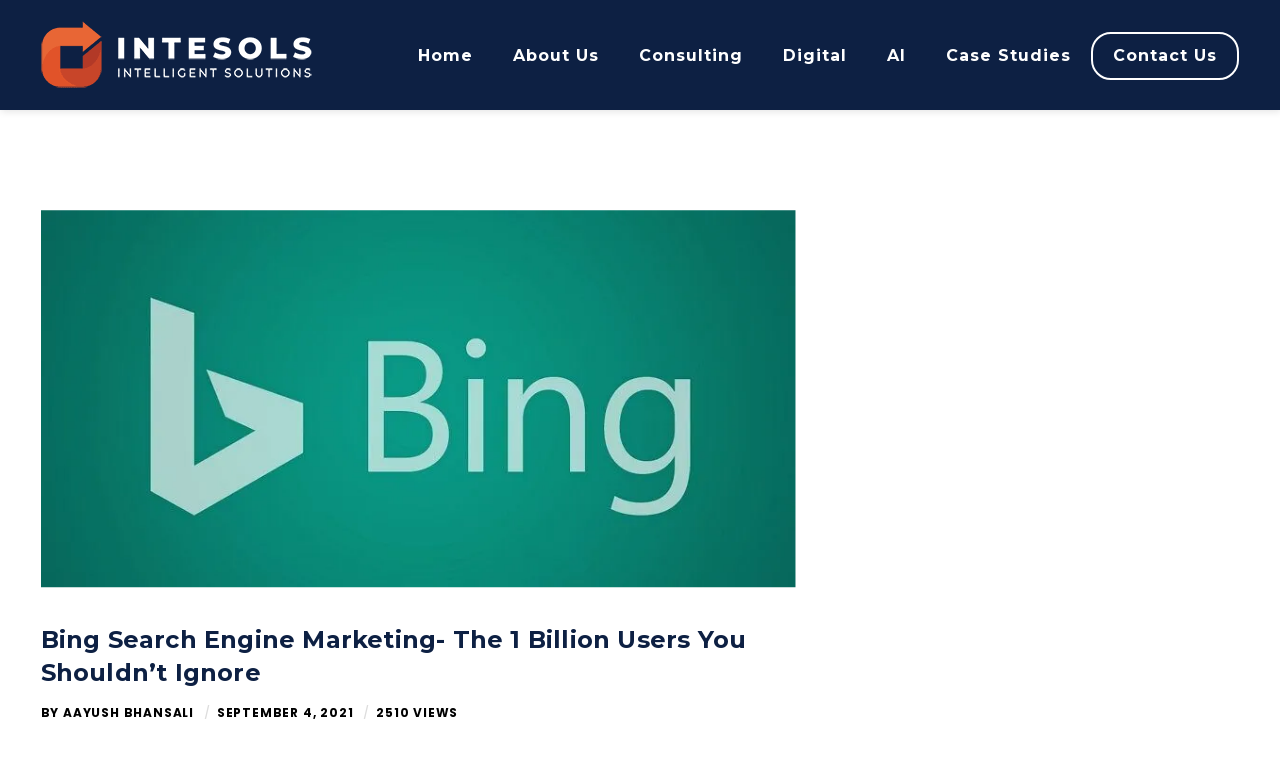

--- FILE ---
content_type: text/html; charset=UTF-8
request_url: https://www.intesols.com.au/bing-search-engine-marketing-the-1-billion-users-you-shouldnt-ignore/
body_size: 66463
content:
<!DOCTYPE html> <html lang="en-AU" class="no-js"> <head><script>if(navigator.userAgent.match(/MSIE|Internet Explorer/i)||navigator.userAgent.match(/Trident\/7\..*?rv:11/i)){let e=document.location.href;if(!e.match(/[?&]nonitro/)){if(e.indexOf("?")==-1){if(e.indexOf("#")==-1){document.location.href=e+"?nonitro=1"}else{document.location.href=e.replace("#","?nonitro=1#")}}else{if(e.indexOf("#")==-1){document.location.href=e+"&nonitro=1"}else{document.location.href=e.replace("#","&nonitro=1#")}}}}</script><link rel="preconnect" href="https://www.intesols.com.au" /><link rel="preconnect" href="https://code.tidio.co" /><link rel="preconnect" href="https://cdn-ildedgh.nitrocdn.com" /><link rel="preconnect" href="https://www.google.com" /><link rel="preconnect" href="https://cdn.pagesense.io" /><meta charset="UTF-8" /><meta name="viewport" content="width=device-width, initial-scale=1.0" /><meta name="SKYPE_TOOLBAR" content="SKYPE_TOOLBAR_PARSER_COMPATIBLE" /><meta name="msvalidate.01" content="C7F28175B3B09DE6F369F57661D7F8F3" /><meta name="ahrefs-site-verification" content="78e0f2e142c600b11a7bc07000af2d543e1a7e3988ca87bee2581d31c1173557" /><meta name="google-site-verification" content="t4J4GtnBONSNg3q-3MR3rU7fzuo25Yg5nAUCSeZ9Gds" /><meta name='robots' content='index, follow, max-image-preview:large, max-snippet:-1, max-video-preview:-1' /><title>Bing Search Engine Marketing- The 1 Billion Users You Shouldn&#039;t Ignore</title><meta name="description" content="Bing Search Engine Marketing is a vital part of the marketing strategy for small businesses to reach their target audiences and drive traffic." /><meta property="og:locale" content="en_US" /><meta property="og:type" content="article" /><meta property="og:title" content="Bing Search Engine Marketing- The 1 Billion Users You Shouldn&#039;t Ignore" /><meta property="og:description" content="Bing Search Engine Marketing is a vital part of the marketing strategy for small businesses to reach their target audiences and drive traffic." /><meta property="og:url" content="https://www.intesols.com.au/bing-search-engine-marketing-the-1-billion-users-you-shouldnt-ignore/" /><meta property="og:site_name" content="Intesols" /><meta property="article:published_time" content="2021-09-04T02:36:41+00:00" /><meta property="article:modified_time" content="2021-09-09T03:27:14+00:00" /><meta property="og:image" content="https://www.intesols.com.au/wp-content/uploads/2021/09/Bing-Search-Engine-Marketing-by-Intesols.jpg" /><meta property="og:image:width" content="800" /><meta property="og:image:height" content="400" /><meta property="og:image:type" content="image/jpeg" /><meta name="author" content="Aayush Bhansali" /><meta name="twitter:card" content="summary_large_image" /><meta name="twitter:label1" content="Written by" /><meta name="twitter:data1" content="Aayush Bhansali" /><meta name="twitter:label2" content="Est. reading time" /><meta name="twitter:data2" content="4 minutes" /><meta name="generator" content="WordPress 6.0.5" /><meta name="generator" content="Site Kit by Google 1.34.0" /><meta name="google-site-verification" content="KkxRE1OVW7E7ToFlt8cMtSs1vFazkVx_kvmNa_mvarc" /><meta name="generator" content="Powered by WPBakery Page Builder - drag and drop page builder for WordPress." /><meta name="generator" content="Powered by Slider Revolution 6.6.19 - responsive, Mobile-Friendly Slider Plugin for WordPress with comfortable drag and drop interface." /><meta name="msapplication-TileImage" content="https://www.intesols.com.au/wp-content/uploads/2019/02/cropped-favicon-270x270.png" /><meta name="generator" content="NitroPack" /><script>var NPSH,NitroScrollHelper;NPSH=NitroScrollHelper=function(){let e=null;const o=window.sessionStorage.getItem("nitroScrollPos");function t(){let e=JSON.parse(window.sessionStorage.getItem("nitroScrollPos"))||{};if(typeof e!=="object"){e={}}e[document.URL]=window.scrollY;window.sessionStorage.setItem("nitroScrollPos",JSON.stringify(e))}window.addEventListener("scroll",function(){if(e!==null){clearTimeout(e)}e=setTimeout(t,200)},{passive:true});let r={};r.getScrollPos=()=>{if(!o){return 0}const e=JSON.parse(o);return e[document.URL]||0};r.isScrolled=()=>{return r.getScrollPos()>document.documentElement.clientHeight*.5};return r}();</script><script>(function(){var a=false;var e=document.documentElement.classList;var i=navigator.userAgent.toLowerCase();var n=["android","iphone","ipad"];var r=n.length;var o;var d=null;for(var t=0;t<r;t++){o=n[t];if(i.indexOf(o)>-1)d=o;if(e.contains(o)){a=true;e.remove(o)}}if(a&&d){e.add(d);if(d=="iphone"||d=="ipad"){e.add("ios")}}})();</script><script type="text/worker" id="nitro-web-worker">var preloadRequests=0;var remainingCount={};var baseURI="";self.onmessage=function(e){switch(e.data.cmd){case"RESOURCE_PRELOAD":var o=e.data.requestId;remainingCount[o]=0;e.data.resources.forEach(function(e){preload(e,function(o){return function(){console.log(o+" DONE: "+e);if(--remainingCount[o]==0){self.postMessage({cmd:"RESOURCE_PRELOAD",requestId:o})}}}(o));remainingCount[o]++});break;case"SET_BASEURI":baseURI=e.data.uri;break}};async function preload(e,o){if(typeof URL!=="undefined"&&baseURI){try{var a=new URL(e,baseURI);e=a.href}catch(e){console.log("Worker error: "+e.message)}}console.log("Preloading "+e);try{var n=new Request(e,{mode:"no-cors",redirect:"follow"});await fetch(n);o()}catch(a){console.log(a);var r=new XMLHttpRequest;r.responseType="blob";r.onload=o;r.onerror=o;r.open("GET",e,true);r.send()}}</script><script id="nprl">(()=>{if(window.NPRL!=undefined)return;(function(e){var t=e.prototype;t.after||(t.after=function(){var e,t=arguments,n=t.length,r=0,i=this,o=i.parentNode,a=Node,c=String,u=document;if(o!==null){while(r<n){(e=t[r])instanceof a?(i=i.nextSibling)!==null?o.insertBefore(e,i):o.appendChild(e):o.appendChild(u.createTextNode(c(e)));++r}}})})(Element);var e,t;e=t=function(){var t=false;var r=window.URL||window.webkitURL;var i=true;var o=true;var a=2;var c=null;var u=null;var d=true;var s=window.nitroGtmExcludes!=undefined;var l=s?JSON.parse(atob(window.nitroGtmExcludes)).map(e=>new RegExp(e)):[];var f;var m;var v=null;var p=null;var g=null;var h={touch:["touchmove","touchend"],default:["mousemove","click","keydown","wheel"]};var E=true;var y=[];var w=false;var b=[];var S=0;var N=0;var L=false;var T=0;var R=null;var O=false;var A=false;var C=false;var P=[];var I=[];var M=[];var k=[];var x=false;var _={};var j=new Map;var B="noModule"in HTMLScriptElement.prototype;var q=requestAnimationFrame||mozRequestAnimationFrame||webkitRequestAnimationFrame||msRequestAnimationFrame;const D="gtm.js?id=";function H(e,t){if(!_[e]){_[e]=[]}_[e].push(t)}function U(e,t){if(_[e]){var n=0,r=_[e];for(var n=0;n<r.length;n++){r[n].call(this,t)}}}function Y(){(function(e,t){var r=null;var i=function(e){r(e)};var o=null;var a={};var c=null;var u=null;var d=0;e.addEventListener(t,function(r){if(["load","DOMContentLoaded"].indexOf(t)!=-1){if(u){Q(function(){e.triggerNitroEvent(t)})}c=true}else if(t=="readystatechange"){d++;n.ogReadyState=d==1?"interactive":"complete";if(u&&u>=d){n.documentReadyState=n.ogReadyState;Q(function(){e.triggerNitroEvent(t)})}}});e.addEventListener(t+"Nitro",function(e){if(["load","DOMContentLoaded"].indexOf(t)!=-1){if(!c){e.preventDefault();e.stopImmediatePropagation()}else{}u=true}else if(t=="readystatechange"){u=n.documentReadyState=="interactive"?1:2;if(d<u){e.preventDefault();e.stopImmediatePropagation()}}});switch(t){case"load":o="onload";break;case"readystatechange":o="onreadystatechange";break;case"pageshow":o="onpageshow";break;default:o=null;break}if(o){Object.defineProperty(e,o,{get:function(){return r},set:function(n){if(typeof n!=="function"){r=null;e.removeEventListener(t+"Nitro",i)}else{if(!r){e.addEventListener(t+"Nitro",i)}r=n}}})}Object.defineProperty(e,"addEventListener"+t,{value:function(r){if(r!=t||!n.startedScriptLoading||document.currentScript&&document.currentScript.hasAttribute("nitro-exclude")){}else{arguments[0]+="Nitro"}e.ogAddEventListener.apply(e,arguments);a[arguments[1]]=arguments[0]}});Object.defineProperty(e,"removeEventListener"+t,{value:function(t){var n=a[arguments[1]];arguments[0]=n;e.ogRemoveEventListener.apply(e,arguments)}});Object.defineProperty(e,"triggerNitroEvent"+t,{value:function(t,n){n=n||e;var r=new Event(t+"Nitro",{bubbles:true});r.isNitroPack=true;Object.defineProperty(r,"type",{get:function(){return t},set:function(){}});Object.defineProperty(r,"target",{get:function(){return n},set:function(){}});e.dispatchEvent(r)}});if(typeof e.triggerNitroEvent==="undefined"){(function(){var t=e.addEventListener;var n=e.removeEventListener;Object.defineProperty(e,"ogAddEventListener",{value:t});Object.defineProperty(e,"ogRemoveEventListener",{value:n});Object.defineProperty(e,"addEventListener",{value:function(n){var r="addEventListener"+n;if(typeof e[r]!=="undefined"){e[r].apply(e,arguments)}else{t.apply(e,arguments)}},writable:true});Object.defineProperty(e,"removeEventListener",{value:function(t){var r="removeEventListener"+t;if(typeof e[r]!=="undefined"){e[r].apply(e,arguments)}else{n.apply(e,arguments)}}});Object.defineProperty(e,"triggerNitroEvent",{value:function(t,n){var r="triggerNitroEvent"+t;if(typeof e[r]!=="undefined"){e[r].apply(e,arguments)}}})})()}}).apply(null,arguments)}Y(window,"load");Y(window,"pageshow");Y(window,"DOMContentLoaded");Y(document,"DOMContentLoaded");Y(document,"readystatechange");try{var F=new Worker(r.createObjectURL(new Blob([document.getElementById("nitro-web-worker").textContent],{type:"text/javascript"})))}catch(e){var F=new Worker("data:text/javascript;base64,"+btoa(document.getElementById("nitro-web-worker").textContent))}F.onmessage=function(e){if(e.data.cmd=="RESOURCE_PRELOAD"){U(e.data.requestId,e)}};if(typeof document.baseURI!=="undefined"){F.postMessage({cmd:"SET_BASEURI",uri:document.baseURI})}var G=function(e){if(--S==0){Q(K)}};var W=function(e){e.target.removeEventListener("load",W);e.target.removeEventListener("error",W);e.target.removeEventListener("nitroTimeout",W);if(e.type!="nitroTimeout"){clearTimeout(e.target.nitroTimeout)}if(--N==0&&S==0){Q(J)}};var X=function(e){var t=e.textContent;try{var n=r.createObjectURL(new Blob([t.replace(/^(?:<!--)?(.*?)(?:-->)?$/gm,"$1")],{type:"text/javascript"}))}catch(e){var n="data:text/javascript;base64,"+btoa(t.replace(/^(?:<!--)?(.*?)(?:-->)?$/gm,"$1"))}return n};var K=function(){n.documentReadyState="interactive";document.triggerNitroEvent("readystatechange");document.triggerNitroEvent("DOMContentLoaded");if(window.pageYOffset||window.pageXOffset){window.dispatchEvent(new Event("scroll"))}A=true;Q(function(){if(N==0){Q(J)}Q($)})};var J=function(){if(!A||O)return;O=true;R.disconnect();en();n.documentReadyState="complete";document.triggerNitroEvent("readystatechange");window.triggerNitroEvent("load",document);window.triggerNitroEvent("pageshow",document);if(window.pageYOffset||window.pageXOffset||location.hash){let e=typeof history.scrollRestoration!=="undefined"&&history.scrollRestoration=="auto";if(e&&typeof NPSH!=="undefined"&&NPSH.getScrollPos()>0&&window.pageYOffset>document.documentElement.clientHeight*.5){window.scrollTo(0,NPSH.getScrollPos())}else if(location.hash){try{let e=document.querySelector(location.hash);if(e){e.scrollIntoView()}}catch(e){}}}var e=null;if(a==1){e=eo}else{e=eu}Q(e)};var Q=function(e){setTimeout(e,0)};var V=function(e){if(e.type=="touchend"||e.type=="click"){g=e}};var $=function(){if(d&&g){setTimeout(function(e){return function(){var t=function(e,t,n){var r=new Event(e,{bubbles:true,cancelable:true});if(e=="click"){r.clientX=t;r.clientY=n}else{r.touches=[{clientX:t,clientY:n}]}return r};var n;if(e.type=="touchend"){var r=e.changedTouches[0];n=document.elementFromPoint(r.clientX,r.clientY);n.dispatchEvent(t("touchstart"),r.clientX,r.clientY);n.dispatchEvent(t("touchend"),r.clientX,r.clientY);n.dispatchEvent(t("click"),r.clientX,r.clientY)}else if(e.type=="click"){n=document.elementFromPoint(e.clientX,e.clientY);n.dispatchEvent(t("click"),e.clientX,e.clientY)}}}(g),150);g=null}};var z=function(e){if(e.tagName=="SCRIPT"&&!e.hasAttribute("data-nitro-for-id")&&!e.hasAttribute("nitro-document-write")||e.tagName=="IMG"&&(e.hasAttribute("src")||e.hasAttribute("srcset"))||e.tagName=="IFRAME"&&e.hasAttribute("src")||e.tagName=="LINK"&&e.hasAttribute("href")&&e.hasAttribute("rel")&&e.getAttribute("rel")=="stylesheet"){if(e.tagName==="IFRAME"&&e.src.indexOf("about:blank")>-1){return}var t="";switch(e.tagName){case"LINK":t=e.href;break;case"IMG":if(k.indexOf(e)>-1)return;t=e.srcset||e.src;break;default:t=e.src;break}var n=e.getAttribute("type");if(!t&&e.tagName!=="SCRIPT")return;if((e.tagName=="IMG"||e.tagName=="LINK")&&(t.indexOf("data:")===0||t.indexOf("blob:")===0))return;if(e.tagName=="SCRIPT"&&n&&n!=="text/javascript"&&n!=="application/javascript"){if(n!=="module"||!B)return}if(e.tagName==="SCRIPT"){if(k.indexOf(e)>-1)return;if(e.noModule&&B){return}let t=null;if(document.currentScript){if(document.currentScript.src&&document.currentScript.src.indexOf(D)>-1){t=document.currentScript}if(document.currentScript.hasAttribute("data-nitro-gtm-id")){e.setAttribute("data-nitro-gtm-id",document.currentScript.getAttribute("data-nitro-gtm-id"))}}else if(window.nitroCurrentScript){if(window.nitroCurrentScript.src&&window.nitroCurrentScript.src.indexOf(D)>-1){t=window.nitroCurrentScript}}if(t&&s){let n=false;for(const t of l){n=e.src?t.test(e.src):t.test(e.textContent);if(n){break}}if(!n){e.type="text/googletagmanagerscript";let n=t.hasAttribute("data-nitro-gtm-id")?t.getAttribute("data-nitro-gtm-id"):t.id;if(!j.has(n)){j.set(n,[])}let r=j.get(n);r.push(e);return}}if(!e.src){if(e.textContent.length>0){e.textContent+="\n;if(document.currentScript.nitroTimeout) {clearTimeout(document.currentScript.nitroTimeout);}; setTimeout(function() { this.dispatchEvent(new Event('load')); }.bind(document.currentScript), 0);"}else{return}}else{}k.push(e)}if(!e.hasOwnProperty("nitroTimeout")){N++;e.addEventListener("load",W,true);e.addEventListener("error",W,true);e.addEventListener("nitroTimeout",W,true);e.nitroTimeout=setTimeout(function(){console.log("Resource timed out",e);e.dispatchEvent(new Event("nitroTimeout"))},5e3)}}};var Z=function(e){if(e.hasOwnProperty("nitroTimeout")&&e.nitroTimeout){clearTimeout(e.nitroTimeout);e.nitroTimeout=null;e.dispatchEvent(new Event("nitroTimeout"))}};document.documentElement.addEventListener("load",function(e){if(e.target.tagName=="SCRIPT"||e.target.tagName=="IMG"){k.push(e.target)}},true);document.documentElement.addEventListener("error",function(e){if(e.target.tagName=="SCRIPT"||e.target.tagName=="IMG"){k.push(e.target)}},true);var ee=["appendChild","replaceChild","insertBefore","prepend","append","before","after","replaceWith","insertAdjacentElement"];var et=function(){if(s){window._nitro_setTimeout=window.setTimeout;window.setTimeout=function(e,t,...n){let r=document.currentScript||window.nitroCurrentScript;if(!r||r.src&&r.src.indexOf(D)==-1){return window._nitro_setTimeout.call(window,e,t,...n)}return window._nitro_setTimeout.call(window,function(e,t){return function(...n){window.nitroCurrentScript=e;t(...n)}}(r,e),t,...n)}}ee.forEach(function(e){HTMLElement.prototype["og"+e]=HTMLElement.prototype[e];HTMLElement.prototype[e]=function(...t){if(this.parentNode||this===document.documentElement){switch(e){case"replaceChild":case"insertBefore":t.pop();break;case"insertAdjacentElement":t.shift();break}t.forEach(function(e){if(!e)return;if(e.tagName=="SCRIPT"){z(e)}else{if(e.children&&e.children.length>0){e.querySelectorAll("script").forEach(z)}}})}return this["og"+e].apply(this,arguments)}})};var en=function(){if(s&&typeof window._nitro_setTimeout==="function"){window.setTimeout=window._nitro_setTimeout}ee.forEach(function(e){HTMLElement.prototype[e]=HTMLElement.prototype["og"+e]})};var er=async function(){if(o){ef(f);ef(V);if(v){clearTimeout(v);v=null}}if(T===1){L=true;return}else if(T===0){T=-1}n.startedScriptLoading=true;Object.defineProperty(document,"readyState",{get:function(){return n.documentReadyState},set:function(){}});var e=document.documentElement;var t={attributes:true,attributeFilter:["src"],childList:true,subtree:true};R=new MutationObserver(function(e,t){e.forEach(function(e){if(e.type=="childList"&&e.addedNodes.length>0){e.addedNodes.forEach(function(e){if(!document.documentElement.contains(e)){return}if(e.tagName=="IMG"||e.tagName=="IFRAME"||e.tagName=="LINK"){z(e)}})}if(e.type=="childList"&&e.removedNodes.length>0){e.removedNodes.forEach(function(e){if(e.tagName=="IFRAME"||e.tagName=="LINK"){Z(e)}})}if(e.type=="attributes"){var t=e.target;if(!document.documentElement.contains(t)){return}if(t.tagName=="IFRAME"||t.tagName=="LINK"||t.tagName=="IMG"||t.tagName=="SCRIPT"){z(t)}}})});R.observe(e,t);if(!s){et()}await Promise.all(P);var r=b.shift();var i=null;var a=false;while(r){var c;var u=JSON.parse(atob(r.meta));var d=u.delay;if(r.type=="inline"){var l=document.getElementById(r.id);if(l){l.remove()}else{r=b.shift();continue}c=X(l);if(c===false){r=b.shift();continue}}else{c=r.src}if(!a&&r.type!="inline"&&(typeof u.attributes.async!="undefined"||typeof u.attributes.defer!="undefined")){if(i===null){i=r}else if(i===r){a=true}if(!a){b.push(r);r=b.shift();continue}}var m=document.createElement("script");m.src=c;m.setAttribute("data-nitro-for-id",r.id);for(var p in u.attributes){try{if(u.attributes[p]===false){m.setAttribute(p,"")}else{m.setAttribute(p,u.attributes[p])}}catch(e){console.log("Error while setting script attribute",m,e)}}m.async=false;if(u.canonicalLink!=""&&Object.getOwnPropertyDescriptor(m,"src")?.configurable!==false){(e=>{Object.defineProperty(m,"src",{get:function(){return e.canonicalLink},set:function(){}})})(u)}if(d){setTimeout((function(e,t){var n=document.querySelector("[data-nitro-marker-id='"+t+"']");if(n){n.after(e)}else{document.head.appendChild(e)}}).bind(null,m,r.id),d)}else{m.addEventListener("load",G);m.addEventListener("error",G);if(!m.noModule||!B){S++}var g=document.querySelector("[data-nitro-marker-id='"+r.id+"']");if(g){Q(function(e,t){return function(){e.after(t)}}(g,m))}else{Q(function(e){return function(){document.head.appendChild(e)}}(m))}}r=b.shift()}};var ei=function(){var e=document.getElementById("nitro-deferred-styles");var t=document.createElement("div");t.innerHTML=e.textContent;return t};var eo=async function(e){isPreload=e&&e.type=="NitroPreload";if(!isPreload){T=-1;E=false;if(o){ef(f);ef(V);if(v){clearTimeout(v);v=null}}}if(w===false){var t=ei();let e=t.querySelectorAll('style,link[rel="stylesheet"]');w=e.length;if(w){let e=document.getElementById("nitro-deferred-styles-marker");e.replaceWith.apply(e,t.childNodes)}else if(isPreload){Q(ed)}else{es()}}else if(w===0&&!isPreload){es()}};var ea=function(){var e=ei();var t=e.childNodes;var n;var r=[];for(var i=0;i<t.length;i++){n=t[i];if(n.href){r.push(n.href)}}var o="css-preload";H(o,function(e){eo(new Event("NitroPreload"))});if(r.length){F.postMessage({cmd:"RESOURCE_PRELOAD",resources:r,requestId:o})}else{Q(function(){U(o)})}};var ec=function(){if(T===-1)return;T=1;var e=[];var t,n;for(var r=0;r<b.length;r++){t=b[r];if(t.type!="inline"){if(t.src){n=JSON.parse(atob(t.meta));if(n.delay)continue;if(n.attributes.type&&n.attributes.type=="module"&&!B)continue;e.push(t.src)}}}if(e.length){var i="js-preload";H(i,function(e){T=2;if(L){Q(er)}});F.postMessage({cmd:"RESOURCE_PRELOAD",resources:e,requestId:i})}};var eu=function(){while(I.length){style=I.shift();if(style.hasAttribute("nitropack-onload")){style.setAttribute("onload",style.getAttribute("nitropack-onload"));Q(function(e){return function(){e.dispatchEvent(new Event("load"))}}(style))}}while(M.length){style=M.shift();if(style.hasAttribute("nitropack-onerror")){style.setAttribute("onerror",style.getAttribute("nitropack-onerror"));Q(function(e){return function(){e.dispatchEvent(new Event("error"))}}(style))}}};var ed=function(){if(!x){if(i){Q(function(){var e=document.getElementById("nitro-critical-css");if(e){e.remove()}})}x=true;onStylesLoadEvent=new Event("NitroStylesLoaded");onStylesLoadEvent.isNitroPack=true;window.dispatchEvent(onStylesLoadEvent)}};var es=function(){if(a==2){Q(er)}else{eu()}};var el=function(e){m.forEach(function(t){document.addEventListener(t,e,true)})};var ef=function(e){m.forEach(function(t){document.removeEventListener(t,e,true)})};if(s){et()}return{setAutoRemoveCriticalCss:function(e){i=e},registerScript:function(e,t,n){b.push({type:"remote",src:e,id:t,meta:n})},registerInlineScript:function(e,t){b.push({type:"inline",id:e,meta:t})},registerStyle:function(e,t,n){y.push({href:e,rel:t,media:n})},onLoadStyle:function(e){I.push(e);if(w!==false&&--w==0){Q(ed);if(E){E=false}else{es()}}},onErrorStyle:function(e){M.push(e);if(w!==false&&--w==0){Q(ed);if(E){E=false}else{es()}}},loadJs:function(e,t){if(!e.src){var n=X(e);if(n!==false){e.src=n;e.textContent=""}}if(t){Q(function(e,t){return function(){e.after(t)}}(t,e))}else{Q(function(e){return function(){document.head.appendChild(e)}}(e))}},loadQueuedResources:async function(){window.dispatchEvent(new Event("NitroBootStart"));if(p){clearTimeout(p);p=null}window.removeEventListener("load",e.loadQueuedResources);f=a==1?er:eo;if(!o||g){Q(f)}else{if(navigator.userAgent.indexOf(" Edge/")==-1){ea();H("css-preload",ec)}el(f);if(u){if(c){v=setTimeout(f,c)}}else{}}},fontPreload:function(e){var t="critical-fonts";H(t,function(e){document.getElementById("nitro-critical-fonts").type="text/css"});F.postMessage({cmd:"RESOURCE_PRELOAD",resources:e,requestId:t})},boot:function(){if(t)return;t=true;C=typeof NPSH!=="undefined"&&NPSH.isScrolled();let n=document.prerendering;if(location.hash||C||n){o=false}m=h.default.concat(h.touch);p=setTimeout(e.loadQueuedResources,1500);el(V);if(C){e.loadQueuedResources()}else{window.addEventListener("load",e.loadQueuedResources)}},addPrerequisite:function(e){P.push(e)},getTagManagerNodes:function(e){if(!e)return j;return j.get(e)??[]}}}();var n,r;n=r=function(){var t=document.write;return{documentWrite:function(n,r){if(n&&n.hasAttribute("nitro-exclude")){return t.call(document,r)}var i=null;if(n.documentWriteContainer){i=n.documentWriteContainer}else{i=document.createElement("span");n.documentWriteContainer=i}var o=null;if(n){if(n.hasAttribute("data-nitro-for-id")){o=document.querySelector('template[data-nitro-marker-id="'+n.getAttribute("data-nitro-for-id")+'"]')}else{o=n}}i.innerHTML+=r;i.querySelectorAll("script").forEach(function(e){e.setAttribute("nitro-document-write","")});if(!i.parentNode){if(o){o.parentNode.insertBefore(i,o)}else{document.body.appendChild(i)}}var a=document.createElement("span");a.innerHTML=r;var c=a.querySelectorAll("script");if(c.length){c.forEach(function(t){var n=t.getAttributeNames();var r=document.createElement("script");n.forEach(function(e){r.setAttribute(e,t.getAttribute(e))});r.async=false;if(!t.src&&t.textContent){r.textContent=t.textContent}e.loadJs(r,o)})}},TrustLogo:function(e,t){var n=document.getElementById(e);var r=document.createElement("img");r.src=t;n.parentNode.insertBefore(r,n)},documentReadyState:"loading",ogReadyState:document.readyState,startedScriptLoading:false,loadScriptDelayed:function(e,t){setTimeout(function(){var t=document.createElement("script");t.src=e;document.head.appendChild(t)},t)}}}();document.write=function(e){n.documentWrite(document.currentScript,e)};document.writeln=function(e){n.documentWrite(document.currentScript,e+"\n")};window.NPRL=e;window.NitroResourceLoader=t;window.NPh=n;window.NitroPackHelper=r})();</script><template id="nitro-deferred-styles-marker"></template><style id="nitro-fonts">@font-face{font-family:"Montserrat";font-style:normal;font-weight:400;src:url("https://fonts.gstatic.com/s/montserrat/v31/JTUSjIg1_i6t8kCHKm459WRhyyTh89ZNpQ.woff2") format("woff2");unicode-range:U+0460-052F,U+1C80-1C8A,U+20B4,U+2DE0-2DFF,U+A640-A69F,U+FE2E-FE2F;font-display:swap}@font-face{font-family:"Montserrat";font-style:normal;font-weight:400;src:url("https://fonts.gstatic.com/s/montserrat/v31/JTUSjIg1_i6t8kCHKm459W1hyyTh89ZNpQ.woff2") format("woff2");unicode-range:U+0301,U+0400-045F,U+0490-0491,U+04B0-04B1,U+2116;font-display:swap}@font-face{font-family:"Montserrat";font-style:normal;font-weight:400;src:url("https://fonts.gstatic.com/s/montserrat/v31/JTUSjIg1_i6t8kCHKm459WZhyyTh89ZNpQ.woff2") format("woff2");unicode-range:U+0102-0103,U+0110-0111,U+0128-0129,U+0168-0169,U+01A0-01A1,U+01AF-01B0,U+0300-0301,U+0303-0304,U+0308-0309,U+0323,U+0329,U+1EA0-1EF9,U+20AB;font-display:swap}@font-face{font-family:"Montserrat";font-style:normal;font-weight:400;src:url("https://fonts.gstatic.com/s/montserrat/v31/JTUSjIg1_i6t8kCHKm459WdhyyTh89ZNpQ.woff2") format("woff2");unicode-range:U+0100-02BA,U+02BD-02C5,U+02C7-02CC,U+02CE-02D7,U+02DD-02FF,U+0304,U+0308,U+0329,U+1D00-1DBF,U+1E00-1E9F,U+1EF2-1EFF,U+2020,U+20A0-20AB,U+20AD-20C0,U+2113,U+2C60-2C7F,U+A720-A7FF;font-display:swap}@font-face{font-family:"Montserrat";font-style:normal;font-weight:400;src:url("https://fonts.gstatic.com/s/montserrat/v31/JTUSjIg1_i6t8kCHKm459WlhyyTh89Y.woff2") format("woff2");unicode-range:U+0000-00FF,U+0131,U+0152-0153,U+02BB-02BC,U+02C6,U+02DA,U+02DC,U+0304,U+0308,U+0329,U+2000-206F,U+20AC,U+2122,U+2191,U+2193,U+2212,U+2215,U+FEFF,U+FFFD;font-display:swap}@font-face{font-family:"Montserrat";font-style:normal;font-weight:700;src:url("https://fonts.gstatic.com/s/montserrat/v31/JTUSjIg1_i6t8kCHKm459WRhyyTh89ZNpQ.woff2") format("woff2");unicode-range:U+0460-052F,U+1C80-1C8A,U+20B4,U+2DE0-2DFF,U+A640-A69F,U+FE2E-FE2F;font-display:swap}@font-face{font-family:"Montserrat";font-style:normal;font-weight:700;src:url("https://fonts.gstatic.com/s/montserrat/v31/JTUSjIg1_i6t8kCHKm459W1hyyTh89ZNpQ.woff2") format("woff2");unicode-range:U+0301,U+0400-045F,U+0490-0491,U+04B0-04B1,U+2116;font-display:swap}@font-face{font-family:"Montserrat";font-style:normal;font-weight:700;src:url("https://fonts.gstatic.com/s/montserrat/v31/JTUSjIg1_i6t8kCHKm459WZhyyTh89ZNpQ.woff2") format("woff2");unicode-range:U+0102-0103,U+0110-0111,U+0128-0129,U+0168-0169,U+01A0-01A1,U+01AF-01B0,U+0300-0301,U+0303-0304,U+0308-0309,U+0323,U+0329,U+1EA0-1EF9,U+20AB;font-display:swap}@font-face{font-family:"Montserrat";font-style:normal;font-weight:700;src:url("https://fonts.gstatic.com/s/montserrat/v31/JTUSjIg1_i6t8kCHKm459WdhyyTh89ZNpQ.woff2") format("woff2");unicode-range:U+0100-02BA,U+02BD-02C5,U+02C7-02CC,U+02CE-02D7,U+02DD-02FF,U+0304,U+0308,U+0329,U+1D00-1DBF,U+1E00-1E9F,U+1EF2-1EFF,U+2020,U+20A0-20AB,U+20AD-20C0,U+2113,U+2C60-2C7F,U+A720-A7FF;font-display:swap}@font-face{font-family:"Montserrat";font-style:normal;font-weight:700;src:url("https://fonts.gstatic.com/s/montserrat/v31/JTUSjIg1_i6t8kCHKm459WlhyyTh89Y.woff2") format("woff2");unicode-range:U+0000-00FF,U+0131,U+0152-0153,U+02BB-02BC,U+02C6,U+02DA,U+02DC,U+0304,U+0308,U+0329,U+2000-206F,U+20AC,U+2122,U+2191,U+2193,U+2212,U+2215,U+FEFF,U+FFFD;font-display:swap}@font-face{font-family:"Montserrat";font-style:normal;font-weight:800;src:url("https://fonts.gstatic.com/s/montserrat/v31/JTUSjIg1_i6t8kCHKm459WRhyyTh89ZNpQ.woff2") format("woff2");unicode-range:U+0460-052F,U+1C80-1C8A,U+20B4,U+2DE0-2DFF,U+A640-A69F,U+FE2E-FE2F;font-display:swap}@font-face{font-family:"Montserrat";font-style:normal;font-weight:800;src:url("https://fonts.gstatic.com/s/montserrat/v31/JTUSjIg1_i6t8kCHKm459W1hyyTh89ZNpQ.woff2") format("woff2");unicode-range:U+0301,U+0400-045F,U+0490-0491,U+04B0-04B1,U+2116;font-display:swap}@font-face{font-family:"Montserrat";font-style:normal;font-weight:800;src:url("https://fonts.gstatic.com/s/montserrat/v31/JTUSjIg1_i6t8kCHKm459WZhyyTh89ZNpQ.woff2") format("woff2");unicode-range:U+0102-0103,U+0110-0111,U+0128-0129,U+0168-0169,U+01A0-01A1,U+01AF-01B0,U+0300-0301,U+0303-0304,U+0308-0309,U+0323,U+0329,U+1EA0-1EF9,U+20AB;font-display:swap}@font-face{font-family:"Montserrat";font-style:normal;font-weight:800;src:url("https://fonts.gstatic.com/s/montserrat/v31/JTUSjIg1_i6t8kCHKm459WdhyyTh89ZNpQ.woff2") format("woff2");unicode-range:U+0100-02BA,U+02BD-02C5,U+02C7-02CC,U+02CE-02D7,U+02DD-02FF,U+0304,U+0308,U+0329,U+1D00-1DBF,U+1E00-1E9F,U+1EF2-1EFF,U+2020,U+20A0-20AB,U+20AD-20C0,U+2113,U+2C60-2C7F,U+A720-A7FF;font-display:swap}@font-face{font-family:"Montserrat";font-style:normal;font-weight:800;src:url("https://fonts.gstatic.com/s/montserrat/v31/JTUSjIg1_i6t8kCHKm459WlhyyTh89Y.woff2") format("woff2");unicode-range:U+0000-00FF,U+0131,U+0152-0153,U+02BB-02BC,U+02C6,U+02DA,U+02DC,U+0304,U+0308,U+0329,U+2000-206F,U+20AC,U+2122,U+2191,U+2193,U+2212,U+2215,U+FEFF,U+FFFD;font-display:swap}@font-face{font-family:"Montserrat";font-style:normal;font-weight:900;src:url("https://fonts.gstatic.com/s/montserrat/v31/JTUSjIg1_i6t8kCHKm459WRhyyTh89ZNpQ.woff2") format("woff2");unicode-range:U+0460-052F,U+1C80-1C8A,U+20B4,U+2DE0-2DFF,U+A640-A69F,U+FE2E-FE2F;font-display:swap}@font-face{font-family:"Montserrat";font-style:normal;font-weight:900;src:url("https://fonts.gstatic.com/s/montserrat/v31/JTUSjIg1_i6t8kCHKm459W1hyyTh89ZNpQ.woff2") format("woff2");unicode-range:U+0301,U+0400-045F,U+0490-0491,U+04B0-04B1,U+2116;font-display:swap}@font-face{font-family:"Montserrat";font-style:normal;font-weight:900;src:url("https://fonts.gstatic.com/s/montserrat/v31/JTUSjIg1_i6t8kCHKm459WZhyyTh89ZNpQ.woff2") format("woff2");unicode-range:U+0102-0103,U+0110-0111,U+0128-0129,U+0168-0169,U+01A0-01A1,U+01AF-01B0,U+0300-0301,U+0303-0304,U+0308-0309,U+0323,U+0329,U+1EA0-1EF9,U+20AB;font-display:swap}@font-face{font-family:"Montserrat";font-style:normal;font-weight:900;src:url("https://fonts.gstatic.com/s/montserrat/v31/JTUSjIg1_i6t8kCHKm459WdhyyTh89ZNpQ.woff2") format("woff2");unicode-range:U+0100-02BA,U+02BD-02C5,U+02C7-02CC,U+02CE-02D7,U+02DD-02FF,U+0304,U+0308,U+0329,U+1D00-1DBF,U+1E00-1E9F,U+1EF2-1EFF,U+2020,U+20A0-20AB,U+20AD-20C0,U+2113,U+2C60-2C7F,U+A720-A7FF;font-display:swap}@font-face{font-family:"Montserrat";font-style:normal;font-weight:900;src:url("https://fonts.gstatic.com/s/montserrat/v31/JTUSjIg1_i6t8kCHKm459WlhyyTh89Y.woff2") format("woff2");unicode-range:U+0000-00FF,U+0131,U+0152-0153,U+02BB-02BC,U+02C6,U+02DA,U+02DC,U+0304,U+0308,U+0329,U+2000-206F,U+20AC,U+2122,U+2191,U+2193,U+2212,U+2215,U+FEFF,U+FFFD;font-display:swap}@font-face{font-family:"Ionicons";src:url("https://cdn-ildedgh.nitrocdn.com/fggwXDCCkinDMEknzGUoyqpKmFkfcpzY/assets/static/source/rev-9618c4e/www.intesols.com.au/wp-content/plugins/solazu-unyson/framework/static/libs/font-onicons/fonts/28b5ca7d83b249bfe4af7dfaf8e8191c.ionicons.eot");src:url("https://cdn-ildedgh.nitrocdn.com/fggwXDCCkinDMEknzGUoyqpKmFkfcpzY/assets/static/source/rev-9618c4e/www.intesols.com.au/wp-content/plugins/solazu-unyson/framework/static/libs/font-onicons/fonts/28b5ca7d83b249bfe4af7dfaf8e8191c.ionicons.ttf") format("truetype");font-weight:normal;font-style:normal;font-display:swap}@font-face{font-family:FontAwesome;src:url("https://cdn-ildedgh.nitrocdn.com/fggwXDCCkinDMEknzGUoyqpKmFkfcpzY/assets/static/source/rev-9618c4e/www.intesols.com.au/wp-content/plugins/js_composer/assets/lib/bower/font-awesome/fonts/3e6eb37f30ca47e1f854d23f3eb21bc6.fontawesome-webfont.eot");src:url("https://cdn-ildedgh.nitrocdn.com/fggwXDCCkinDMEknzGUoyqpKmFkfcpzY/assets/static/source/rev-9618c4e/www.intesols.com.au/wp-content/plugins/js_composer/assets/lib/bower/font-awesome/fonts/3e6eb37f30ca47e1f854d23f3eb21bc6.fontawesome-webfont.woff2") format("woff2");font-weight:400;font-style:normal;font-display:swap}@font-face{font-family:"Poppins";font-style:italic;font-weight:400;src:url("https://fonts.gstatic.com/s/poppins/v24/pxiGyp8kv8JHgFVrJJLucXtAOvWDSHFF.woff2") format("woff2");unicode-range:U+0900-097F,U+1CD0-1CF9,U+200C-200D,U+20A8,U+20B9,U+20F0,U+25CC,U+A830-A839,U+A8E0-A8FF,U+11B00-11B09;font-display:swap}@font-face{font-family:"Poppins";font-style:italic;font-weight:400;src:url("https://fonts.gstatic.com/s/poppins/v24/pxiGyp8kv8JHgFVrJJLufntAOvWDSHFF.woff2") format("woff2");unicode-range:U+0100-02BA,U+02BD-02C5,U+02C7-02CC,U+02CE-02D7,U+02DD-02FF,U+0304,U+0308,U+0329,U+1D00-1DBF,U+1E00-1E9F,U+1EF2-1EFF,U+2020,U+20A0-20AB,U+20AD-20C0,U+2113,U+2C60-2C7F,U+A720-A7FF;font-display:swap}@font-face{font-family:"Poppins";font-style:italic;font-weight:400;src:url("https://fonts.gstatic.com/s/poppins/v24/pxiGyp8kv8JHgFVrJJLucHtAOvWDSA.woff2") format("woff2");unicode-range:U+0000-00FF,U+0131,U+0152-0153,U+02BB-02BC,U+02C6,U+02DA,U+02DC,U+0304,U+0308,U+0329,U+2000-206F,U+20AC,U+2122,U+2191,U+2193,U+2212,U+2215,U+FEFF,U+FFFD;font-display:swap}@font-face{font-family:"Poppins";font-style:normal;font-weight:300;src:url("https://fonts.gstatic.com/s/poppins/v24/pxiByp8kv8JHgFVrLDz8Z11lFd2JQEl8qw.woff2") format("woff2");unicode-range:U+0900-097F,U+1CD0-1CF9,U+200C-200D,U+20A8,U+20B9,U+20F0,U+25CC,U+A830-A839,U+A8E0-A8FF,U+11B00-11B09;font-display:swap}@font-face{font-family:"Poppins";font-style:normal;font-weight:300;src:url("https://fonts.gstatic.com/s/poppins/v24/pxiByp8kv8JHgFVrLDz8Z1JlFd2JQEl8qw.woff2") format("woff2");unicode-range:U+0100-02BA,U+02BD-02C5,U+02C7-02CC,U+02CE-02D7,U+02DD-02FF,U+0304,U+0308,U+0329,U+1D00-1DBF,U+1E00-1E9F,U+1EF2-1EFF,U+2020,U+20A0-20AB,U+20AD-20C0,U+2113,U+2C60-2C7F,U+A720-A7FF;font-display:swap}@font-face{font-family:"Poppins";font-style:normal;font-weight:300;src:url("https://fonts.gstatic.com/s/poppins/v24/pxiByp8kv8JHgFVrLDz8Z1xlFd2JQEk.woff2") format("woff2");unicode-range:U+0000-00FF,U+0131,U+0152-0153,U+02BB-02BC,U+02C6,U+02DA,U+02DC,U+0304,U+0308,U+0329,U+2000-206F,U+20AC,U+2122,U+2191,U+2193,U+2212,U+2215,U+FEFF,U+FFFD;font-display:swap}@font-face{font-family:"Poppins";font-style:normal;font-weight:400;src:url("https://fonts.gstatic.com/s/poppins/v24/pxiEyp8kv8JHgFVrJJbecnFHGPezSQ.woff2") format("woff2");unicode-range:U+0900-097F,U+1CD0-1CF9,U+200C-200D,U+20A8,U+20B9,U+20F0,U+25CC,U+A830-A839,U+A8E0-A8FF,U+11B00-11B09;font-display:swap}@font-face{font-family:"Poppins";font-style:normal;font-weight:400;src:url("https://fonts.gstatic.com/s/poppins/v24/pxiEyp8kv8JHgFVrJJnecnFHGPezSQ.woff2") format("woff2");unicode-range:U+0100-02BA,U+02BD-02C5,U+02C7-02CC,U+02CE-02D7,U+02DD-02FF,U+0304,U+0308,U+0329,U+1D00-1DBF,U+1E00-1E9F,U+1EF2-1EFF,U+2020,U+20A0-20AB,U+20AD-20C0,U+2113,U+2C60-2C7F,U+A720-A7FF;font-display:swap}@font-face{font-family:"Poppins";font-style:normal;font-weight:400;src:url("https://fonts.gstatic.com/s/poppins/v24/pxiEyp8kv8JHgFVrJJfecnFHGPc.woff2") format("woff2");unicode-range:U+0000-00FF,U+0131,U+0152-0153,U+02BB-02BC,U+02C6,U+02DA,U+02DC,U+0304,U+0308,U+0329,U+2000-206F,U+20AC,U+2122,U+2191,U+2193,U+2212,U+2215,U+FEFF,U+FFFD;font-display:swap}@font-face{font-family:"Poppins";font-style:normal;font-weight:500;src:url("https://fonts.gstatic.com/s/poppins/v24/pxiByp8kv8JHgFVrLGT9Z11lFd2JQEl8qw.woff2") format("woff2");unicode-range:U+0900-097F,U+1CD0-1CF9,U+200C-200D,U+20A8,U+20B9,U+20F0,U+25CC,U+A830-A839,U+A8E0-A8FF,U+11B00-11B09;font-display:swap}@font-face{font-family:"Poppins";font-style:normal;font-weight:500;src:url("https://fonts.gstatic.com/s/poppins/v24/pxiByp8kv8JHgFVrLGT9Z1JlFd2JQEl8qw.woff2") format("woff2");unicode-range:U+0100-02BA,U+02BD-02C5,U+02C7-02CC,U+02CE-02D7,U+02DD-02FF,U+0304,U+0308,U+0329,U+1D00-1DBF,U+1E00-1E9F,U+1EF2-1EFF,U+2020,U+20A0-20AB,U+20AD-20C0,U+2113,U+2C60-2C7F,U+A720-A7FF;font-display:swap}@font-face{font-family:"Poppins";font-style:normal;font-weight:500;src:url("https://fonts.gstatic.com/s/poppins/v24/pxiByp8kv8JHgFVrLGT9Z1xlFd2JQEk.woff2") format("woff2");unicode-range:U+0000-00FF,U+0131,U+0152-0153,U+02BB-02BC,U+02C6,U+02DA,U+02DC,U+0304,U+0308,U+0329,U+2000-206F,U+20AC,U+2122,U+2191,U+2193,U+2212,U+2215,U+FEFF,U+FFFD;font-display:swap}@font-face{font-family:"Poppins";font-style:normal;font-weight:600;src:url("https://fonts.gstatic.com/s/poppins/v24/pxiByp8kv8JHgFVrLEj6Z11lFd2JQEl8qw.woff2") format("woff2");unicode-range:U+0900-097F,U+1CD0-1CF9,U+200C-200D,U+20A8,U+20B9,U+20F0,U+25CC,U+A830-A839,U+A8E0-A8FF,U+11B00-11B09;font-display:swap}@font-face{font-family:"Poppins";font-style:normal;font-weight:600;src:url("https://fonts.gstatic.com/s/poppins/v24/pxiByp8kv8JHgFVrLEj6Z1JlFd2JQEl8qw.woff2") format("woff2");unicode-range:U+0100-02BA,U+02BD-02C5,U+02C7-02CC,U+02CE-02D7,U+02DD-02FF,U+0304,U+0308,U+0329,U+1D00-1DBF,U+1E00-1E9F,U+1EF2-1EFF,U+2020,U+20A0-20AB,U+20AD-20C0,U+2113,U+2C60-2C7F,U+A720-A7FF;font-display:swap}@font-face{font-family:"Poppins";font-style:normal;font-weight:600;src:url("https://fonts.gstatic.com/s/poppins/v24/pxiByp8kv8JHgFVrLEj6Z1xlFd2JQEk.woff2") format("woff2");unicode-range:U+0000-00FF,U+0131,U+0152-0153,U+02BB-02BC,U+02C6,U+02DA,U+02DC,U+0304,U+0308,U+0329,U+2000-206F,U+20AC,U+2122,U+2191,U+2193,U+2212,U+2215,U+FEFF,U+FFFD;font-display:swap}@font-face{font-family:"Poppins";font-style:normal;font-weight:700;src:url("https://fonts.gstatic.com/s/poppins/v24/pxiByp8kv8JHgFVrLCz7Z11lFd2JQEl8qw.woff2") format("woff2");unicode-range:U+0900-097F,U+1CD0-1CF9,U+200C-200D,U+20A8,U+20B9,U+20F0,U+25CC,U+A830-A839,U+A8E0-A8FF,U+11B00-11B09;font-display:swap}@font-face{font-family:"Poppins";font-style:normal;font-weight:700;src:url("https://fonts.gstatic.com/s/poppins/v24/pxiByp8kv8JHgFVrLCz7Z1JlFd2JQEl8qw.woff2") format("woff2");unicode-range:U+0100-02BA,U+02BD-02C5,U+02C7-02CC,U+02CE-02D7,U+02DD-02FF,U+0304,U+0308,U+0329,U+1D00-1DBF,U+1E00-1E9F,U+1EF2-1EFF,U+2020,U+20A0-20AB,U+20AD-20C0,U+2113,U+2C60-2C7F,U+A720-A7FF;font-display:swap}@font-face{font-family:"Poppins";font-style:normal;font-weight:700;src:url("https://fonts.gstatic.com/s/poppins/v24/pxiByp8kv8JHgFVrLCz7Z1xlFd2JQEk.woff2") format("woff2");unicode-range:U+0000-00FF,U+0131,U+0152-0153,U+02BB-02BC,U+02C6,U+02DA,U+02DC,U+0304,U+0308,U+0329,U+2000-206F,U+20AC,U+2122,U+2191,U+2193,U+2212,U+2215,U+FEFF,U+FFFD;font-display:swap}@font-face{font-family:"Poppins";font-style:normal;font-weight:900;src:url("https://fonts.gstatic.com/s/poppins/v24/pxiByp8kv8JHgFVrLBT5Z11lFd2JQEl8qw.woff2") format("woff2");unicode-range:U+0900-097F,U+1CD0-1CF9,U+200C-200D,U+20A8,U+20B9,U+20F0,U+25CC,U+A830-A839,U+A8E0-A8FF,U+11B00-11B09;font-display:swap}@font-face{font-family:"Poppins";font-style:normal;font-weight:900;src:url("https://fonts.gstatic.com/s/poppins/v24/pxiByp8kv8JHgFVrLBT5Z1JlFd2JQEl8qw.woff2") format("woff2");unicode-range:U+0100-02BA,U+02BD-02C5,U+02C7-02CC,U+02CE-02D7,U+02DD-02FF,U+0304,U+0308,U+0329,U+1D00-1DBF,U+1E00-1E9F,U+1EF2-1EFF,U+2020,U+20A0-20AB,U+20AD-20C0,U+2113,U+2C60-2C7F,U+A720-A7FF;font-display:swap}@font-face{font-family:"Poppins";font-style:normal;font-weight:900;src:url("https://fonts.gstatic.com/s/poppins/v24/pxiByp8kv8JHgFVrLBT5Z1xlFd2JQEk.woff2") format("woff2");unicode-range:U+0000-00FF,U+0131,U+0152-0153,U+02BB-02BC,U+02C6,U+02DA,U+02DC,U+0304,U+0308,U+0329,U+2000-206F,U+20AC,U+2122,U+2191,U+2193,U+2212,U+2215,U+FEFF,U+FFFD;font-display:swap}@font-face{font-family:"Montserrat";font-style:normal;font-weight:100;src:url("https://fonts.gstatic.com/s/montserrat/v31/JTUHjIg1_i6t8kCHKm4532VJOt5-QNFgpCtr6Xw0aXp-p7K4KLjztg.woff2") format("woff2");unicode-range:U+0460-052F,U+1C80-1C8A,U+20B4,U+2DE0-2DFF,U+A640-A69F,U+FE2E-FE2F;font-display:swap}@font-face{font-family:"Montserrat";font-style:normal;font-weight:100;src:url("https://fonts.gstatic.com/s/montserrat/v31/JTUHjIg1_i6t8kCHKm4532VJOt5-QNFgpCtr6Xw9aXp-p7K4KLjztg.woff2") format("woff2");unicode-range:U+0301,U+0400-045F,U+0490-0491,U+04B0-04B1,U+2116;font-display:swap}@font-face{font-family:"Montserrat";font-style:normal;font-weight:100;src:url("https://fonts.gstatic.com/s/montserrat/v31/JTUHjIg1_i6t8kCHKm4532VJOt5-QNFgpCtr6Xw2aXp-p7K4KLjztg.woff2") format("woff2");unicode-range:U+0102-0103,U+0110-0111,U+0128-0129,U+0168-0169,U+01A0-01A1,U+01AF-01B0,U+0300-0301,U+0303-0304,U+0308-0309,U+0323,U+0329,U+1EA0-1EF9,U+20AB;font-display:swap}@font-face{font-family:"Montserrat";font-style:normal;font-weight:100;src:url("https://fonts.gstatic.com/s/montserrat/v31/JTUHjIg1_i6t8kCHKm4532VJOt5-QNFgpCtr6Xw3aXp-p7K4KLjztg.woff2") format("woff2");unicode-range:U+0100-02BA,U+02BD-02C5,U+02C7-02CC,U+02CE-02D7,U+02DD-02FF,U+0304,U+0308,U+0329,U+1D00-1DBF,U+1E00-1E9F,U+1EF2-1EFF,U+2020,U+20A0-20AB,U+20AD-20C0,U+2113,U+2C60-2C7F,U+A720-A7FF;font-display:swap}@font-face{font-family:"Montserrat";font-style:normal;font-weight:100;src:url("https://fonts.gstatic.com/s/montserrat/v31/JTUHjIg1_i6t8kCHKm4532VJOt5-QNFgpCtr6Xw5aXp-p7K4KLg.woff2") format("woff2");unicode-range:U+0000-00FF,U+0131,U+0152-0153,U+02BB-02BC,U+02C6,U+02DA,U+02DC,U+0304,U+0308,U+0329,U+2000-206F,U+20AC,U+2122,U+2191,U+2193,U+2212,U+2215,U+FEFF,U+FFFD;font-display:swap}@font-face{font-family:"Poppins";font-style:italic;font-weight:400;font-display:swap;src:url("https://fonts.gstatic.com/s/poppins/v24/pxiGyp8kv8JHgFVrJJLucXtAOvWDSHFF.woff2") format("woff2");unicode-range:U+0900-097F,U+1CD0-1CF9,U+200C-200D,U+20A8,U+20B9,U+20F0,U+25CC,U+A830-A839,U+A8E0-A8FF,U+11B00-11B09}@font-face{font-family:"Poppins";font-style:italic;font-weight:400;font-display:swap;src:url("https://fonts.gstatic.com/s/poppins/v24/pxiGyp8kv8JHgFVrJJLufntAOvWDSHFF.woff2") format("woff2");unicode-range:U+0100-02BA,U+02BD-02C5,U+02C7-02CC,U+02CE-02D7,U+02DD-02FF,U+0304,U+0308,U+0329,U+1D00-1DBF,U+1E00-1E9F,U+1EF2-1EFF,U+2020,U+20A0-20AB,U+20AD-20C0,U+2113,U+2C60-2C7F,U+A720-A7FF}@font-face{font-family:"Poppins";font-style:italic;font-weight:400;font-display:swap;src:url("https://fonts.gstatic.com/s/poppins/v24/pxiGyp8kv8JHgFVrJJLucHtAOvWDSA.woff2") format("woff2");unicode-range:U+0000-00FF,U+0131,U+0152-0153,U+02BB-02BC,U+02C6,U+02DA,U+02DC,U+0304,U+0308,U+0329,U+2000-206F,U+20AC,U+2122,U+2191,U+2193,U+2212,U+2215,U+FEFF,U+FFFD}@font-face{font-family:"Poppins";font-style:italic;font-weight:500;font-display:swap;src:url("https://fonts.gstatic.com/s/poppins/v24/pxiDyp8kv8JHgFVrJJLmg1hVFteOYktMqlap.woff2") format("woff2");unicode-range:U+0900-097F,U+1CD0-1CF9,U+200C-200D,U+20A8,U+20B9,U+20F0,U+25CC,U+A830-A839,U+A8E0-A8FF,U+11B00-11B09}@font-face{font-family:"Poppins";font-style:italic;font-weight:500;font-display:swap;src:url("https://fonts.gstatic.com/s/poppins/v24/pxiDyp8kv8JHgFVrJJLmg1hVGdeOYktMqlap.woff2") format("woff2");unicode-range:U+0100-02BA,U+02BD-02C5,U+02C7-02CC,U+02CE-02D7,U+02DD-02FF,U+0304,U+0308,U+0329,U+1D00-1DBF,U+1E00-1E9F,U+1EF2-1EFF,U+2020,U+20A0-20AB,U+20AD-20C0,U+2113,U+2C60-2C7F,U+A720-A7FF}@font-face{font-family:"Poppins";font-style:italic;font-weight:500;font-display:swap;src:url("https://fonts.gstatic.com/s/poppins/v24/pxiDyp8kv8JHgFVrJJLmg1hVF9eOYktMqg.woff2") format("woff2");unicode-range:U+0000-00FF,U+0131,U+0152-0153,U+02BB-02BC,U+02C6,U+02DA,U+02DC,U+0304,U+0308,U+0329,U+2000-206F,U+20AC,U+2122,U+2191,U+2193,U+2212,U+2215,U+FEFF,U+FFFD}@font-face{font-family:"Poppins";font-style:italic;font-weight:600;font-display:swap;src:url("https://fonts.gstatic.com/s/poppins/v24/pxiDyp8kv8JHgFVrJJLmr19VFteOYktMqlap.woff2") format("woff2");unicode-range:U+0900-097F,U+1CD0-1CF9,U+200C-200D,U+20A8,U+20B9,U+20F0,U+25CC,U+A830-A839,U+A8E0-A8FF,U+11B00-11B09}@font-face{font-family:"Poppins";font-style:italic;font-weight:600;font-display:swap;src:url("https://fonts.gstatic.com/s/poppins/v24/pxiDyp8kv8JHgFVrJJLmr19VGdeOYktMqlap.woff2") format("woff2");unicode-range:U+0100-02BA,U+02BD-02C5,U+02C7-02CC,U+02CE-02D7,U+02DD-02FF,U+0304,U+0308,U+0329,U+1D00-1DBF,U+1E00-1E9F,U+1EF2-1EFF,U+2020,U+20A0-20AB,U+20AD-20C0,U+2113,U+2C60-2C7F,U+A720-A7FF}@font-face{font-family:"Poppins";font-style:italic;font-weight:600;font-display:swap;src:url("https://fonts.gstatic.com/s/poppins/v24/pxiDyp8kv8JHgFVrJJLmr19VF9eOYktMqg.woff2") format("woff2");unicode-range:U+0000-00FF,U+0131,U+0152-0153,U+02BB-02BC,U+02C6,U+02DA,U+02DC,U+0304,U+0308,U+0329,U+2000-206F,U+20AC,U+2122,U+2191,U+2193,U+2212,U+2215,U+FEFF,U+FFFD}@font-face{font-family:"Poppins";font-style:italic;font-weight:700;font-display:swap;src:url("https://fonts.gstatic.com/s/poppins/v24/pxiDyp8kv8JHgFVrJJLmy15VFteOYktMqlap.woff2") format("woff2");unicode-range:U+0900-097F,U+1CD0-1CF9,U+200C-200D,U+20A8,U+20B9,U+20F0,U+25CC,U+A830-A839,U+A8E0-A8FF,U+11B00-11B09}@font-face{font-family:"Poppins";font-style:italic;font-weight:700;font-display:swap;src:url("https://fonts.gstatic.com/s/poppins/v24/pxiDyp8kv8JHgFVrJJLmy15VGdeOYktMqlap.woff2") format("woff2");unicode-range:U+0100-02BA,U+02BD-02C5,U+02C7-02CC,U+02CE-02D7,U+02DD-02FF,U+0304,U+0308,U+0329,U+1D00-1DBF,U+1E00-1E9F,U+1EF2-1EFF,U+2020,U+20A0-20AB,U+20AD-20C0,U+2113,U+2C60-2C7F,U+A720-A7FF}@font-face{font-family:"Poppins";font-style:italic;font-weight:700;font-display:swap;src:url("https://fonts.gstatic.com/s/poppins/v24/pxiDyp8kv8JHgFVrJJLmy15VF9eOYktMqg.woff2") format("woff2");unicode-range:U+0000-00FF,U+0131,U+0152-0153,U+02BB-02BC,U+02C6,U+02DA,U+02DC,U+0304,U+0308,U+0329,U+2000-206F,U+20AC,U+2122,U+2191,U+2193,U+2212,U+2215,U+FEFF,U+FFFD}@font-face{font-family:"Poppins";font-style:italic;font-weight:800;font-display:swap;src:url("https://fonts.gstatic.com/s/poppins/v24/pxiDyp8kv8JHgFVrJJLm111VFteOYktMqlap.woff2") format("woff2");unicode-range:U+0900-097F,U+1CD0-1CF9,U+200C-200D,U+20A8,U+20B9,U+20F0,U+25CC,U+A830-A839,U+A8E0-A8FF,U+11B00-11B09}@font-face{font-family:"Poppins";font-style:italic;font-weight:800;font-display:swap;src:url("https://fonts.gstatic.com/s/poppins/v24/pxiDyp8kv8JHgFVrJJLm111VGdeOYktMqlap.woff2") format("woff2");unicode-range:U+0100-02BA,U+02BD-02C5,U+02C7-02CC,U+02CE-02D7,U+02DD-02FF,U+0304,U+0308,U+0329,U+1D00-1DBF,U+1E00-1E9F,U+1EF2-1EFF,U+2020,U+20A0-20AB,U+20AD-20C0,U+2113,U+2C60-2C7F,U+A720-A7FF}@font-face{font-family:"Poppins";font-style:italic;font-weight:800;font-display:swap;src:url("https://fonts.gstatic.com/s/poppins/v24/pxiDyp8kv8JHgFVrJJLm111VF9eOYktMqg.woff2") format("woff2");unicode-range:U+0000-00FF,U+0131,U+0152-0153,U+02BB-02BC,U+02C6,U+02DA,U+02DC,U+0304,U+0308,U+0329,U+2000-206F,U+20AC,U+2122,U+2191,U+2193,U+2212,U+2215,U+FEFF,U+FFFD}@font-face{font-family:"Poppins";font-style:italic;font-weight:900;font-display:swap;src:url("https://fonts.gstatic.com/s/poppins/v24/pxiDyp8kv8JHgFVrJJLm81xVFteOYktMqlap.woff2") format("woff2");unicode-range:U+0900-097F,U+1CD0-1CF9,U+200C-200D,U+20A8,U+20B9,U+20F0,U+25CC,U+A830-A839,U+A8E0-A8FF,U+11B00-11B09}@font-face{font-family:"Poppins";font-style:italic;font-weight:900;font-display:swap;src:url("https://fonts.gstatic.com/s/poppins/v24/pxiDyp8kv8JHgFVrJJLm81xVGdeOYktMqlap.woff2") format("woff2");unicode-range:U+0100-02BA,U+02BD-02C5,U+02C7-02CC,U+02CE-02D7,U+02DD-02FF,U+0304,U+0308,U+0329,U+1D00-1DBF,U+1E00-1E9F,U+1EF2-1EFF,U+2020,U+20A0-20AB,U+20AD-20C0,U+2113,U+2C60-2C7F,U+A720-A7FF}@font-face{font-family:"Poppins";font-style:italic;font-weight:900;font-display:swap;src:url("https://fonts.gstatic.com/s/poppins/v24/pxiDyp8kv8JHgFVrJJLm81xVF9eOYktMqg.woff2") format("woff2");unicode-range:U+0000-00FF,U+0131,U+0152-0153,U+02BB-02BC,U+02C6,U+02DA,U+02DC,U+0304,U+0308,U+0329,U+2000-206F,U+20AC,U+2122,U+2191,U+2193,U+2212,U+2215,U+FEFF,U+FFFD}@font-face{font-family:"Poppins";font-style:normal;font-weight:400;font-display:swap;src:url("https://fonts.gstatic.com/s/poppins/v24/pxiEyp8kv8JHgFVrJJbecnFHGPezSQ.woff2") format("woff2");unicode-range:U+0900-097F,U+1CD0-1CF9,U+200C-200D,U+20A8,U+20B9,U+20F0,U+25CC,U+A830-A839,U+A8E0-A8FF,U+11B00-11B09}@font-face{font-family:"Poppins";font-style:normal;font-weight:400;font-display:swap;src:url("https://fonts.gstatic.com/s/poppins/v24/pxiEyp8kv8JHgFVrJJnecnFHGPezSQ.woff2") format("woff2");unicode-range:U+0100-02BA,U+02BD-02C5,U+02C7-02CC,U+02CE-02D7,U+02DD-02FF,U+0304,U+0308,U+0329,U+1D00-1DBF,U+1E00-1E9F,U+1EF2-1EFF,U+2020,U+20A0-20AB,U+20AD-20C0,U+2113,U+2C60-2C7F,U+A720-A7FF}@font-face{font-family:"Poppins";font-style:normal;font-weight:400;font-display:swap;src:url("https://fonts.gstatic.com/s/poppins/v24/pxiEyp8kv8JHgFVrJJfecnFHGPc.woff2") format("woff2");unicode-range:U+0000-00FF,U+0131,U+0152-0153,U+02BB-02BC,U+02C6,U+02DA,U+02DC,U+0304,U+0308,U+0329,U+2000-206F,U+20AC,U+2122,U+2191,U+2193,U+2212,U+2215,U+FEFF,U+FFFD}@font-face{font-family:"Poppins";font-style:normal;font-weight:500;font-display:swap;src:url("https://fonts.gstatic.com/s/poppins/v24/pxiByp8kv8JHgFVrLGT9Z11lFd2JQEl8qw.woff2") format("woff2");unicode-range:U+0900-097F,U+1CD0-1CF9,U+200C-200D,U+20A8,U+20B9,U+20F0,U+25CC,U+A830-A839,U+A8E0-A8FF,U+11B00-11B09}@font-face{font-family:"Poppins";font-style:normal;font-weight:500;font-display:swap;src:url("https://fonts.gstatic.com/s/poppins/v24/pxiByp8kv8JHgFVrLGT9Z1JlFd2JQEl8qw.woff2") format("woff2");unicode-range:U+0100-02BA,U+02BD-02C5,U+02C7-02CC,U+02CE-02D7,U+02DD-02FF,U+0304,U+0308,U+0329,U+1D00-1DBF,U+1E00-1E9F,U+1EF2-1EFF,U+2020,U+20A0-20AB,U+20AD-20C0,U+2113,U+2C60-2C7F,U+A720-A7FF}@font-face{font-family:"Poppins";font-style:normal;font-weight:500;font-display:swap;src:url("https://fonts.gstatic.com/s/poppins/v24/pxiByp8kv8JHgFVrLGT9Z1xlFd2JQEk.woff2") format("woff2");unicode-range:U+0000-00FF,U+0131,U+0152-0153,U+02BB-02BC,U+02C6,U+02DA,U+02DC,U+0304,U+0308,U+0329,U+2000-206F,U+20AC,U+2122,U+2191,U+2193,U+2212,U+2215,U+FEFF,U+FFFD}@font-face{font-family:"Poppins";font-style:normal;font-weight:600;font-display:swap;src:url("https://fonts.gstatic.com/s/poppins/v24/pxiByp8kv8JHgFVrLEj6Z11lFd2JQEl8qw.woff2") format("woff2");unicode-range:U+0900-097F,U+1CD0-1CF9,U+200C-200D,U+20A8,U+20B9,U+20F0,U+25CC,U+A830-A839,U+A8E0-A8FF,U+11B00-11B09}@font-face{font-family:"Poppins";font-style:normal;font-weight:600;font-display:swap;src:url("https://fonts.gstatic.com/s/poppins/v24/pxiByp8kv8JHgFVrLEj6Z1JlFd2JQEl8qw.woff2") format("woff2");unicode-range:U+0100-02BA,U+02BD-02C5,U+02C7-02CC,U+02CE-02D7,U+02DD-02FF,U+0304,U+0308,U+0329,U+1D00-1DBF,U+1E00-1E9F,U+1EF2-1EFF,U+2020,U+20A0-20AB,U+20AD-20C0,U+2113,U+2C60-2C7F,U+A720-A7FF}@font-face{font-family:"Poppins";font-style:normal;font-weight:600;font-display:swap;src:url("https://fonts.gstatic.com/s/poppins/v24/pxiByp8kv8JHgFVrLEj6Z1xlFd2JQEk.woff2") format("woff2");unicode-range:U+0000-00FF,U+0131,U+0152-0153,U+02BB-02BC,U+02C6,U+02DA,U+02DC,U+0304,U+0308,U+0329,U+2000-206F,U+20AC,U+2122,U+2191,U+2193,U+2212,U+2215,U+FEFF,U+FFFD}@font-face{font-family:"Poppins";font-style:normal;font-weight:700;font-display:swap;src:url("https://fonts.gstatic.com/s/poppins/v24/pxiByp8kv8JHgFVrLCz7Z11lFd2JQEl8qw.woff2") format("woff2");unicode-range:U+0900-097F,U+1CD0-1CF9,U+200C-200D,U+20A8,U+20B9,U+20F0,U+25CC,U+A830-A839,U+A8E0-A8FF,U+11B00-11B09}@font-face{font-family:"Poppins";font-style:normal;font-weight:700;font-display:swap;src:url("https://fonts.gstatic.com/s/poppins/v24/pxiByp8kv8JHgFVrLCz7Z1JlFd2JQEl8qw.woff2") format("woff2");unicode-range:U+0100-02BA,U+02BD-02C5,U+02C7-02CC,U+02CE-02D7,U+02DD-02FF,U+0304,U+0308,U+0329,U+1D00-1DBF,U+1E00-1E9F,U+1EF2-1EFF,U+2020,U+20A0-20AB,U+20AD-20C0,U+2113,U+2C60-2C7F,U+A720-A7FF}@font-face{font-family:"Poppins";font-style:normal;font-weight:700;font-display:swap;src:url("https://fonts.gstatic.com/s/poppins/v24/pxiByp8kv8JHgFVrLCz7Z1xlFd2JQEk.woff2") format("woff2");unicode-range:U+0000-00FF,U+0131,U+0152-0153,U+02BB-02BC,U+02C6,U+02DA,U+02DC,U+0304,U+0308,U+0329,U+2000-206F,U+20AC,U+2122,U+2191,U+2193,U+2212,U+2215,U+FEFF,U+FFFD}@font-face{font-family:"Poppins";font-style:normal;font-weight:800;font-display:swap;src:url("https://fonts.gstatic.com/s/poppins/v24/pxiByp8kv8JHgFVrLDD4Z11lFd2JQEl8qw.woff2") format("woff2");unicode-range:U+0900-097F,U+1CD0-1CF9,U+200C-200D,U+20A8,U+20B9,U+20F0,U+25CC,U+A830-A839,U+A8E0-A8FF,U+11B00-11B09}@font-face{font-family:"Poppins";font-style:normal;font-weight:800;font-display:swap;src:url("https://fonts.gstatic.com/s/poppins/v24/pxiByp8kv8JHgFVrLDD4Z1JlFd2JQEl8qw.woff2") format("woff2");unicode-range:U+0100-02BA,U+02BD-02C5,U+02C7-02CC,U+02CE-02D7,U+02DD-02FF,U+0304,U+0308,U+0329,U+1D00-1DBF,U+1E00-1E9F,U+1EF2-1EFF,U+2020,U+20A0-20AB,U+20AD-20C0,U+2113,U+2C60-2C7F,U+A720-A7FF}@font-face{font-family:"Poppins";font-style:normal;font-weight:800;font-display:swap;src:url("https://fonts.gstatic.com/s/poppins/v24/pxiByp8kv8JHgFVrLDD4Z1xlFd2JQEk.woff2") format("woff2");unicode-range:U+0000-00FF,U+0131,U+0152-0153,U+02BB-02BC,U+02C6,U+02DA,U+02DC,U+0304,U+0308,U+0329,U+2000-206F,U+20AC,U+2122,U+2191,U+2193,U+2212,U+2215,U+FEFF,U+FFFD}@font-face{font-family:"Poppins";font-style:normal;font-weight:900;font-display:swap;src:url("https://fonts.gstatic.com/s/poppins/v24/pxiByp8kv8JHgFVrLBT5Z11lFd2JQEl8qw.woff2") format("woff2");unicode-range:U+0900-097F,U+1CD0-1CF9,U+200C-200D,U+20A8,U+20B9,U+20F0,U+25CC,U+A830-A839,U+A8E0-A8FF,U+11B00-11B09}@font-face{font-family:"Poppins";font-style:normal;font-weight:900;font-display:swap;src:url("https://fonts.gstatic.com/s/poppins/v24/pxiByp8kv8JHgFVrLBT5Z1JlFd2JQEl8qw.woff2") format("woff2");unicode-range:U+0100-02BA,U+02BD-02C5,U+02C7-02CC,U+02CE-02D7,U+02DD-02FF,U+0304,U+0308,U+0329,U+1D00-1DBF,U+1E00-1E9F,U+1EF2-1EFF,U+2020,U+20A0-20AB,U+20AD-20C0,U+2113,U+2C60-2C7F,U+A720-A7FF}@font-face{font-family:"Poppins";font-style:normal;font-weight:900;font-display:swap;src:url("https://fonts.gstatic.com/s/poppins/v24/pxiByp8kv8JHgFVrLBT5Z1xlFd2JQEk.woff2") format("woff2");unicode-range:U+0000-00FF,U+0131,U+0152-0153,U+02BB-02BC,U+02C6,U+02DA,U+02DC,U+0304,U+0308,U+0329,U+2000-206F,U+20AC,U+2122,U+2191,U+2193,U+2212,U+2215,U+FEFF,U+FFFD}</style><style type="text/css" id="nitro-critical-css">:root{--wp-admin-theme-color:#007cba;--wp-admin-theme-color--rgb:0,124,186;--wp-admin-theme-color-darker-10:#006ba1;--wp-admin-theme-color-darker-10--rgb:0,107,161;--wp-admin-theme-color-darker-20:#005a87;--wp-admin-theme-color-darker-20--rgb:0,90,135;--wp-admin-border-width-focus:2px}@media (-webkit-min-device-pixel-ratio:2),(min-resolution:192dpi){:root{--wp-admin-border-width-focus:1.5px}}:root{--wp--preset--font-size--normal:16px;--wp--preset--font-size--huge:42px}html :where(img[class*=wp-image-]){height:auto;max-width:100%}.wpcf7-form{position:relative;overflow:hidden}input[class*=apbct].apbct_special_field,label.apbct_special_field{display:none !important}.wpcf7 .screen-reader-response{position:absolute;overflow:hidden;clip:rect(1px,1px,1px,1px);clip-path:inset(50%);height:1px;width:1px;margin:-1px;padding:0;border:0;word-wrap:normal !important}.wpcf7 form .wpcf7-response-output{margin:2em .5em 1em;padding:.2em 1em;border:2px solid #00a0d2}.wpcf7 form.init .wpcf7-response-output{display:none}.wpcf7-form-control-wrap{position:relative}.wpcf7 input[type="email"],.wpcf7 input[type="tel"]{direction:ltr}.clearfix:before,.clearfix:after{content:" ";display:table}.clearfix:after{clear:both}.ion-android-radio-button-off:before{display:inline-block;font-family:"Ionicons";speak:none;font-style:normal;font-weight:normal;font-variant:normal;text-transform:none;text-rendering:auto;line-height:1;-webkit-font-smoothing:antialiased;-moz-osx-font-smoothing:grayscale}.ion-android-radio-button-off:before{content:""}html{font-family:sans-serif;-webkit-text-size-adjust:100%;-ms-text-size-adjust:100%}body{margin:0}figure,header{display:block}template{display:none}a{background-color:transparent}h1{margin:.67em 0;font-size:2em}img{border:0}figure{margin:1em 40px}button,input{margin:0;font:inherit;color:inherit}button{overflow:visible}button{text-transform:none}button,input[type=submit]{-webkit-appearance:button}button::-moz-focus-inner,input::-moz-focus-inner{padding:0;border:0}input{line-height:normal}input[type=search]{-webkit-box-sizing:content-box;-moz-box-sizing:content-box;box-sizing:content-box;-webkit-appearance:textfield}input[type=search]::-webkit-search-cancel-button,input[type=search]::-webkit-search-decoration{-webkit-appearance:none}*{-webkit-box-sizing:border-box;-moz-box-sizing:border-box;box-sizing:border-box}:after,:before{-webkit-box-sizing:border-box;-moz-box-sizing:border-box;box-sizing:border-box}html{font-size:10px}body{font-family:"Helvetica Neue",Helvetica,Arial,sans-serif;font-size:14px;line-height:1.42857143;color:#333;background-color:#fff}button,input{font-family:inherit;font-size:inherit;line-height:inherit}a{color:#337ab7;text-decoration:none}figure{margin:0}img{vertical-align:middle}.img-responsive{display:block;max-width:100%;height:auto}h1,h2,h3{font-family:inherit;font-weight:500;line-height:1.1;color:inherit}h1,h2,h3{margin-top:20px;margin-bottom:10px}h1{font-size:36px}h2{font-size:30px}h3{font-size:24px}p{margin:0 0 10px}ul{margin-top:0;margin-bottom:10px}ul ul{margin-bottom:0}.container{padding-right:15px;padding-left:15px;margin-right:auto;margin-left:auto}@media (min-width:768px){.container{width:750px}}@media (min-width:992px){.container{width:970px}}@media (min-width:1200px){.container{width:1170px}}.row{margin-right:-15px;margin-left:-15px}.col-md-4,.col-md-8,.col-sm-12{position:relative;min-height:1px;padding-right:15px;padding-left:15px}@media (min-width:768px){.col-sm-12{float:left}.col-sm-12{width:100%}}@media (min-width:992px){.col-md-4,.col-md-8{float:left}.col-md-8{width:66.66666667%}.col-md-4{width:33.33333333%}}label{display:inline-block;max-width:100%;margin-bottom:5px;font-weight:700}input[type=search]{-webkit-box-sizing:border-box;-moz-box-sizing:border-box;box-sizing:border-box}input[type=search]{-webkit-appearance:none}.nav{padding-left:0;margin-bottom:0;list-style:none}.nav>li{position:relative;display:block}.nav>li>a{position:relative;display:block;padding:10px 15px}.navbar-nav{margin:7.5px -15px}.navbar-nav>li>a{padding-top:10px;padding-bottom:10px;line-height:20px}@media (min-width:768px){.navbar-nav{float:left;margin:0}.navbar-nav>li{float:left}.navbar-nav>li>a{padding-top:15px;padding-bottom:15px}}.clearfix:after,.clearfix:before,.container:after,.container:before,.nav:after,.nav:before,.row:after,.row:before{display:table;content:" "}.clearfix:after,.container:after,.nav:after,.row:after{clear:both}.pull-right{float:right !important}.pull-left{float:left !important}@-ms-viewport{width:device-width}.fa{display:inline-block;font:normal normal normal 14px/1 FontAwesome;font-size:inherit;text-rendering:auto;-webkit-font-smoothing:antialiased;-moz-osx-font-smoothing:grayscale}.pull-right{float:right}.pull-left{float:left}.fa-user:before{content:""}.fa-phone:before{content:""}.fa-briefcase:before{content:""}.fa-lightbulb-o:before{content:""}.fa-angle-down:before{content:""}.fa-desktop:before{content:""}.fa-expeditedssl:before{content:""}.fa-tv:before{content:""}.fa-industry:before{content:""}.slz-header-main{top:0;width:100%;z-index:100;background-color:#fff;box-shadow:1px 2px 7px rgba(0,0,0,.1)}.slz-header-main .container{display:table;position:relative}.slz-header-main .slz-logo-wrapper{position:relative}.slz-logo-wrapper .logo{display:inline-block;vertical-align:top;font-size:24px;font-weight:700;text-transform:uppercase;color:#da0f32;line-height:100px;height:100px;min-width:130px}.slz-logo-wrapper .logo img{max-width:130px;max-height:70px;position:absolute;left:0;top:50%;transform:translate(0,-50%);-ms-transform:translate(0,-50%);-moz-transform:translate(0,-50%);-webkit-transform:translate(0,-50%)}.slz-header-topbar{line-height:40px;background-color:#18364a;color:rgba(255,255,255,.7);border-bottom:2px solid #18364a;position:relative;z-index:101}.slz-header-main .container{display:table;position:relative}.nav-search{padding:20px;background-color:#fff;box-shadow:0 3px 5px rgba(0,0,0,.2);position:absolute;right:0;top:110px;z-index:100}.nav-search:before{position:absolute;content:"♦";top:-14px;right:22px;color:#fff;font-size:30px}.nav-search form{display:table;width:100%;color:#666c72;height:40px;border:1px solid #f1f1f1}.nav-search form>label{display:none}.nav-search form input[type='text'],.nav-search form input[type='search']{border:none;display:table-cell;width:225px;height:40px;padding:0 20px;float:left}.nav-search form .search-submit{width:40px;height:40px;padding:0;display:table-cell;border:none;box-shadow:none;background-color:#fff;text-align:center;vertical-align:middle;position:relative}.nav-search form .search-submit{font-size:0px;top:0;float:left;position:relative}.nav-search form .search-submit span{font-size:0px;line-height:40px}.nav-search form .search-submit span:before{font-family:"FontAwesome";content:"";font-size:14px;line-height:inherit;display:inline-block}.slz-main-menu-mobile .nav-search form input::-webkit-input-placeholder{color:rgba(255,255,255,.8)}.slz-main-menu-mobile .nav-search form input::-moz-placeholder{color:rgba(255,255,255,.8)}.slz-main-menu-mobile .nav-search form input:-ms-input-placeholder{color:rgba(255,255,255,.8)}.slz-main-menu-mobile .nav-search form input:-moz-placeholder{color:rgba(255,255,255,.8)}.slz-menu-wrapper>li{position:relative}.slz-menu-wrapper>li>a{padding:0 20px;line-height:100px;color:#666c72;text-transform:uppercase;font-weight:700;font-size:14px;position:relative}.slz-menu-wrapper>li:first-child>a{padding-left:0}.slz-menu-wrapper>li:last-child>a{padding-right:0}.slz-menu-wrapper .menu-item-has-children>a .icon-dropdown{display:inline-block}.slz-menu-wrapper .menu-item-has-mega-menu{position:static}.slz-main-menu .icon-dropdown-mobile{display:none}.slz-main-menu .sub-menu{opacity:0;z-index:1;top:100%;padding:0;width:220px;font-weight:500;text-align:left;position:absolute;visibility:hidden;background-color:#fff;border-top:3px solid #da0f32;box-shadow:1px 1px 15px rgba(0,0,0,.1);-webkit-box-shadow:1px 1px 15px rgba(0,0,0,.1);-moz-box-shadow:1px 1px 15px rgba(0,0,0,.1)}.slz-main-menu .sub-menu>li{list-style:none;display:block;background-color:#fff;position:relative}.slz-main-menu .sub-menu>li>a{width:100%;padding:10px 20px;line-height:24px;font-weight:500;display:inline-block;vertical-align:top;color:#666c72}.slz-main-menu .sub-menu>li>a .icon-dropdown{line-height:24px;float:right;display:none}.slz-main-menu .sub-menu.mega-menu-row>.menu-item-has-icon>a{padding-left:35px;position:relative}.slz-main-menu .sub-menu.mega-menu-row>.menu-item-has-icon>a .icon-dropdown{position:absolute;display:block;float:none;left:15px;top:50%;transform:translateY(-50%)}.slz-main-menu .sub-menu .menu-item-has-children>a{position:relative}.slz-main-menu .sub-menu .menu-item-has-children>a:after{font-family:"FontAwesome";content:"";position:absolute;font-size:14px;right:15px;top:50%;width:auto;line-height:24px;color:#fff;transform:translateY(-50%)}.slz-main-menu .sub-menu.mega-menu-row .menu-item-has-children>a:after{content:none}.slz-main-menu .sub-menu>li+li{border-top:1px solid rgba(0,0,0,.1)}.slz-main-menu .sub-menu .menu-item-has-children>a>.icon-dropdown{display:block}.slz-main-menu .sub-menu .sub-menu{left:100%;top:-3px;z-index:1}.slz-main-menu .mega-menu{visibility:hidden;position:absolute;text-align:left;opacity:0;z-index:1;top:100%;right:15px;width:55%;background-color:#fff;border:1px solid #f5f5f5;box-shadow:1px 1px 15px rgba(0,0,0,.1) !important;-webkit-box-shadow:1px 5px 15px rgba(0,0,0,.1);-moz-box-shadow:1px 5px 15px rgba(0,0,0,.1)}.slz-main-menu .mega-menu .sub-menu{position:relative}.mega-menu-row .mega-menu-col{list-style:none;padding-left:15px;padding-right:15px;display:inline-block;width:25%;border:none}.slz-main-menu .mega-menu-row.sub-menu .mega-menu-col>a{font-size:15px;text-transform:uppercase;font-weight:700;color:#da0f32;display:block;background-color:#fff;border-bottom:1px solid rgba(0,0,0,.1)}.slz-main-menu .mega-menu-row.sub-menu li a{font-weight:400}.mega-menu-row .mega-menu-col .sub-menu{width:100%;display:table;padding:0;position:relative;top:auto;left:0 !important;right:auto !important;border-top:none;box-shadow:none}.slz-main-menu .sub-menu>li+li.mega-menu-col,.slz-main-menu .sub-menu>li.mega-menu-col+li.mega-menu-col{border-top:none}.slz-main-menu .sub-menu.mega-menu-row{position:relative;display:table;width:100%;padding-bottom:15px;padding-top:15px}.slz-main-menu .sub-menu.mega-menu-row:before{content:"";display:table}.slz-main-menu .sub-menu.mega-menu-row:after{content:"";display:table;clear:both}.mega-menu-row .mega-menu-col{width:50%;float:left}.slz-main-menu .mega-menu-row.sub-menu .mega-menu-col>a{background-color:transparent;font-size:14px;font-weight:400;border-bottom:none;margin-bottom:10px}.slz-hamburger-menu{display:none;position:absolute;left:30px;top:50%;padding:10px 0;z-index:101;transform:translateY(-50%);-webkit-transform:translateY(-50%);-moz-transform:translateY(-50%);-ms-transform:translateY(-50%);-o-transform:translateY(-50%)}.slz-hamburger-menu .bar,.slz-hamburger-menu .bar:after,.slz-hamburger-menu .bar:before{width:32px;height:5px}.slz-hamburger-menu .bar{position:relative;background-color:#da0f32}.slz-hamburger-menu .bar:before{content:"";position:absolute;left:0;bottom:10px;background-color:#da0f32}.slz-hamburger-menu .bar:after{content:"";position:absolute;left:0;top:10px;background-color:#da0f32}.slz-main-menu-mobile{display:none;top:100%;left:-100%;max-width:480px;width:100%;z-index:101;position:absolute}.slz-main-menu-mobile li{float:none}.slz-main-menu-mobile .slz-menu-wrapper{float:none;background-color:#da0f32;overflow:auto;margin:0;height:calc(100vh - 110px)}.slz-main-menu-mobile .nav-wrapper+.slz-menu-wrapper{height:calc(100vh - 170px)}.slz-main-menu-mobile .slz-menu-wrapper li{position:relative;width:100%;list-style:none;border-top:1px solid rgba(255,255,255,.05)}.slz-main-menu-mobile .slz-menu-wrapper li>a{line-height:24px;display:inline-block;width:100%;vertical-align:top;padding:12px 20px;text-transform:uppercase;color:#fff}.slz-main-menu-mobile .slz-menu-wrapper li>.icon-dropdown-mobile{line-height:50px;position:absolute;z-index:10;right:0;width:50px;height:50px;color:#fff;text-align:center}.slz-main-menu-mobile .slz-menu-wrapper .sub-menu{z-index:1;overflow:hidden;width:100%;max-height:0;padding:0;opacity:0;background-color:rgba(255,255,255,.1)}.slz-main-menu-mobile .slz-menu-wrapper .sub-menu li>a{padding-left:40px}.slz-main-menu-mobile .slz-menu-wrapper .sub-menu .sub-menu li>a{padding-left:60px}.slz-main-menu-mobile .slz-menu-wrapper .mega-menu{z-index:1;overflow:hidden;width:100%;max-height:0;padding:0;opacity:0;background-color:rgba(255,255,255,.1)}.slz-main-menu-mobile .slz-menu-wrapper .mega-menu .mega-menu-row{display:block;overflow:auto;max-height:none;opacity:1}.slz-main-menu-mobile .slz-menu-wrapper .mega-menu .mega-menu-row .sub-menu{display:block;overflow:auto;max-height:none;opacity:1;background-color:transparent}.slz-main-menu-mobile .slz-menu-wrapper .mega-menu .mega-menu-row .sub-menu li a{text-transform:capitalize;padding-left:20px;padding-right:20px}.slz-main-menu-mobile .slz-menu-wrapper .mega-menu .mega-menu-row .mega-menu-col{display:block;width:100%;border-bottom:1px solid rgba(0,0,0,.1)}.slz-main-menu-mobile .slz-menu-wrapper .mega-menu .mega-menu-row .mega-menu-col+.mega-menu-col{border-top:1px solid rgba(255,255,255,.05)}.slz-main-menu-mobile .slz-menu-wrapper .mega-menu .mega-menu-row .mega-menu-col>a{color:#fff;border:none;padding-left:20px;padding-right:20px}.slz-main-menu-mobile .nav-search{position:relative;padding:0;top:0 !important;padding:10px 15px;background-color:#da0f32}.slz-main-menu-mobile .nav-search:before{content:none}.slz-main-menu-mobile .nav-search .search-form{border:none;color:#fff}.slz-main-menu-mobile .nav-search form input[type='text'],.slz-main-menu-mobile .nav-search form input[type='search']{background-color:rgba(255,255,255,.1);width:calc(100% - 40px)}.slz-main-menu-mobile .nav-search form .search-submit{color:#fff;background-color:rgba(255,255,255,.1)}.slz-header-mobile-topbar .slz-mobile-topbar{background-color:#da0f32;padding:10px 15px;position:relative}.slz-header-mobile-topbar .slz-mobile-topbar:before{position:absolute;content:"";left:0;bottom:0;width:100%;height:1px;background-color:rgba(255,255,255,.05)}.slz-header-mobile-topbar .slz-mobile-topbar .slz-topbar-list{font-size:0}.slz-header-mobile-topbar .slz-main-menu-mobile .slz-menu-wrapper{height:calc(100vh - 110px)}.slz-header-mobile-topbar .slz-main-menu-mobile .nav-wrapper+.slz-menu-wrapper{height:calc(100vh - 170px)}.slz-dark .slz-name{color:rgba(255,255,255,.7)}.slz-blog-detail .blog-detail-wrapper>.title{font-weight:700;line-height:1.4;color:#213047;text-transform:uppercase;margin:0;display:inline-block;font-family:inherit}.slz-blog-detail.layout-5 .blog-detail-wrapper>.title{margin-top:30px}.slz-blog-detail .blog-detail-wrapper>.block-image:before{padding-top:50%}.slz-blog-detail .blog-detail-wrapper .block-image img{width:100%;height:auto}.slz-blog-detail p,.slz-blog-detail img,.slz-blog-detail ul{margin-bottom:25px}.slz-blog-detail img:last-child{margin-bottom:0}@media screen and (max-width:1024px){.slz-hamburger-menu,.slz-main-menu-mobile{display:block}.slz-header-main{position:relative}.slz-header-main .container{position:initial}.slz-header-main .slz-logo-wrapper,.slz-header-main .slz-logo-wrapper.float-l{position:relative;left:50%;float:none;display:inline-block;transform:translateX(-50%);-webkit-transform:translateX(-50%);-moz-transform:translateX(-50%);-ms-transform:translateX(-50%);-o-transform:translateX(-50%)}.slz-main-menu{display:none}.nav-search{box-shadow:none;-webkit-box-shadow:none}.slz-logo-wrapper .logo{height:70px;line-height:70px}.slz-logo-wrapper .logo img{max-height:60px}.icon-dropdown{display:none !important}.slz-main-menu-mobile .slz-menu-wrapper li>.icon-dropdown-mobile{display:none}.slz-main-menu-mobile .slz-menu-wrapper li.menu-item-has-children>.icon-dropdown-mobile,.slz-main-menu-mobile .slz-menu-wrapper li.menu-item-has-mega-menu>.icon-dropdown-mobile{display:inline-block}.slz-main-menu-mobile .slz-menu-wrapper li .mega-menu .menu-item .icon-dropdown-mobile{display:none}.slz-main-menu-mobile .slz-mobile-topbar{display:none}}@media screen and (max-width:767px){.slz-logo-wrapper .logo{height:60px;line-height:60px;min-width:130px}.slz-hamburger-menu{left:15px}.slz-header-mobile-topbar .slz-header-topbar{display:none}.slz-header-mobile-topbar .slz-main-menu-mobile .slz-mobile-topbar{display:block}.slz-main-menu-mobile .slz-menu-wrapper{height:calc(100vh - 100px)}.slz-main-menu-mobile .nav-wrapper+.slz-menu-wrapper{height:calc(100vh - 160px)}.slz-header-mobile-topbar .slz-main-menu-mobile .slz-menu-wrapper{height:calc(100vh - 60px)}.slz-header-mobile-topbar .slz-main-menu-mobile .nav-wrapper+.slz-menu-wrapper{height:calc(100vh - 120px)}.slz-header-mobile-topbar .slz-main-menu-mobile .slz-mobile-topbar+.nav-wrapper+.slz-menu-wrapper{height:calc(100vh - 180px)}}@media screen and (max-width:600px){.slz-header-topbar .float-r{float:left;width:100%}.slz-main-menu-mobile .slz-menu-wrapper{height:calc(100vh - 160px)}.slz-main-menu-mobile .nav-wrapper+.slz-menu-wrapper{height:calc(100vh - 200px)}}@media screen and (max-width:480px){.slz-header-main .container{margin-right:0}}@media screen and (max-width:414px){.slz-header-mobile-topbar .slz-main-menu-mobile .slz-topbar-list{display:block;width:100%}.slz-header-mobile-topbar .slz-main-menu-mobile .slz-mobile-topbar+.nav-wrapper+.slz-menu-wrapper{height:calc(100vh - 220px)}.slz-header-mobile-topbar .slz-main-menu-mobile .nav-wrapper+.slz-menu-wrapper{height:calc(100vh - 120px)}.slz-header-mobile-topbar .slz-main-menu-mobile .slz-menu-wrapper{height:calc(100vh - 60px)}}.block-info{padding:0;margin:0;text-transform:capitalize;font-style:italic;list-style:none;line-height:initial}.slz-posts .block-info{padding:0}.block-image{display:block;position:relative;overflow:hidden;margin-bottom:0;background-color:#fff}.block-image:before{display:block;content:"";padding-top:67%}.block-image .link:after{position:absolute;content:"";width:100%;height:100%;top:0;left:0;z-index:1;background-color:rgba(0,0,0,.5);-webkit-backface-visibility:hidden;transform:scale(0);-webkit-transform:scale(0);-moz-transform:scale(0);-ms-transform:scale(0);-o-transform:scale(0)}.block-image .img-full{width:auto;height:100%;max-width:none;position:absolute;top:50%;left:50%;margin:0;transform:translate(-50%,-50%);-webkit-transform:translate(-50%,-50%);-moz-transform:translate(-50%,-50%);-ms-transform:translate(-50%,-50%);-o-transform:translate(-50%,-50%)}.block-image .link{top:0;left:0;right:0;bottom:0;z-index:3;overflow:hidden;position:absolute}.wpcf7 form.wpcf7-form{margin:0 -15px;font-size:0}.slz-widget{margin-top:50px}.slz-widget:first-child{margin-top:0}.vc_row:after,.vc_row:before{content:" ";display:table}.vc_row:after{clear:both}.vc_column_container{width:100%}.vc_row{margin-left:-15px;margin-right:-15px}.vc_col-sm-2\/5,.vc_col-sm-3\/5{position:relative;min-height:1px;padding-left:15px;padding-right:15px;-webkit-box-sizing:border-box;-moz-box-sizing:border-box;box-sizing:border-box}@media (min-width:768px){.vc_col-sm-2\/5,.vc_col-sm-3\/5{float:left}.vc_col-sm-3\/5{width:60%}.vc_col-sm-2\/5{width:40%}}.wpb_text_column :last-child,.wpb_text_column p:last-child{margin-bottom:0}.wpb_content_element{margin-bottom:35px}.vc_column-inner::after,.vc_column-inner::before{content:" ";display:table}.vc_column-inner::after{clear:both}.vc_column_container{padding-left:0;padding-right:0}.vc_column_container>.vc_column-inner{box-sizing:border-box;padding-left:15px;padding-right:15px;width:100%}.wpb_single_image img{height:auto;max-width:100%;vertical-align:top}.wpb_single_image .vc_single_image-wrapper{display:inline-block;vertical-align:top;max-width:100%}.wpb_single_image.vc_align_center{text-align:center}.wpb_single_image .vc_figure{display:inline-block;vertical-align:top;margin:0;max-width:100%}.pum-container,.pum-content,.pum-content+.pum-close,.pum-overlay{background:0 0;border:none;bottom:auto;clear:none;float:none;font-family:inherit;font-size:medium;font-style:normal;font-weight:400;height:auto;left:auto;letter-spacing:normal;line-height:normal;max-height:none;max-width:none;min-height:0;min-width:0;overflow:visible;position:static;right:auto;text-align:left;text-decoration:none;text-indent:0;text-transform:none;top:auto;visibility:visible;white-space:normal;width:auto;z-index:auto}.pum-content{position:relative;z-index:1}.pum-overlay{position:fixed}.pum-overlay{height:100%;width:100%;top:0;left:0;right:0;bottom:0;z-index:1999999999;overflow:initial;display:none}.pum-overlay,.pum-overlay *,.pum-overlay :after,.pum-overlay :before,.pum-overlay:after,.pum-overlay:before{box-sizing:border-box}.pum-container{top:100px;position:absolute;margin-bottom:3em;z-index:1999999999}.pum-container .pum-content>:last-child{margin-bottom:0}.pum-container .pum-content>:first-child{margin-top:0}.pum-container .pum-content+.pum-close{text-decoration:none;text-align:center;line-height:1;position:absolute;min-width:1em;z-index:2;background-color:transparent}.pum-theme-9486,.pum-theme-cutting-edge{background-color:rgba(0,0,0,.5)}.pum-theme-9486 .pum-container,.pum-theme-cutting-edge .pum-container{padding:18px;border-radius:0px;border:1px none #000;box-shadow:0px 10px 25px 0px rgba(2,2,2,.5);background-color:rgba(255,255,255,1)}.pum-theme-9486 .pum-content,.pum-theme-cutting-edge .pum-content{color:#fff;font-family:inherit;font-weight:100}.pum-theme-9486 .pum-content+.pum-close,.pum-theme-cutting-edge .pum-content+.pum-close{position:absolute;height:24px;width:24px;left:auto;right:0px;bottom:auto;top:0px;padding:0px;color:#000;font-family:Times New Roman;font-weight:100;font-size:32px;line-height:24px;border:1px none #fff;border-radius:0px;box-shadow:-1px 1px 1px 0px rgba(2,2,2,.1);text-shadow:-1px 1px 1px rgba(0,0,0,.1);background-color:rgba(237,104,37,1)}#pum-9498{z-index:1999999999}#pum-9488{z-index:1999999999}*{-webkit-box-sizing:border-box;-moz-box-sizing:border-box;box-sizing:border-box}html *{outline:0 !important;margin:0;padding:0}html{overflow-y:scroll;-webkit-text-size-adjust:100%;-ms-text-size-adjust:100%;font-size:14px}html,body{height:100%;margin:0 auto;padding:0;text-rendering:optimizeLegibility;-webkit-font-smoothing:antialiased}body{font-family:"Montserrat",sans-serif !important;font-size:15px;font-weight:400;line-height:24px;color:#777;background-color:#fff;word-wrap:break-word}header,body{display:block}h1,h2,h3,p,ul,li,form{margin:0;padding:0}ul,li{list-style-position:outside;list-style-type:none}a{color:#ce502e;text-decoration:none}h1,h2,h3{clear:both;font-family:"Poppins",sans-serif;line-height:1.1;font-weight:700;margin:0}h1{font-size:36px;margin-bottom:10px}h2{font-size:30px;margin-bottom:10px}h3{font-size:24px}p{line-height:1.5}p{margin:0 0 20px}ul{margin:0px 0 10px;padding:0 0 0 15px}ul li{list-style-type:inherit;color:inherit}ul{list-style-type:disc}ul ul{list-style-type:circle}ul ul ul{list-style-type:square}li>ul{margin:0}figure{margin:0}button::-moz-focus-inner,input::-moz-focus-inner{border:0;padding:0}.body-wrapper{position:relative;overflow:hidden}.float-l{float:left}.float-r{float:right}.padding-top-100{padding-top:100px}.padding-bottom-100{padding-bottom:100px}.slz-widgets a{text-decoration:none}.slz-widgets img{-ms-interpolation-mode:bicubic;border:0;vertical-align:middle;max-width:100%;height:auto}.widget_nav_menu ul li{position:relative;border-bottom:1px solid #ededed}.widget_nav_menu ul li a{font-weight:400 !important}.widget_nav_menu ul li:last-child{margin-bottom:0;border-bottom:none}.entry-content h2{clear:both;font-family:"Poppins",sans-serif;line-height:1.2;font-weight:700;margin:0px 0px;color:#333}.entry-content h2{margin-top:20px;margin-bottom:10px;padding-top:73px}.entry-content p{margin:0 0 20px;font-weight:500}img[class*="align"],img[class*="wp-image-"],img[class*="attachment-"]{height:auto}.slz-blog-detail .block-info{padding-left:0;margin-bottom:0;list-style:none;font-style:normal}.slz-blog-detail .block-info li{margin-right:6px;margin-bottom:5px;font-size:12px;color:#999;font-weight:500;position:relative;display:inline-block;vertical-align:top;text-transform:uppercase;font-family:"Poppins",sans-serif;background:none !important;padding:0 !important}.slz-blog-detail .block-info li a{color:#000;position:relative;text-transform:uppercase}.author-label,.block-info li a .author-label{color:#000}.author-text,.block-info li a .author-text{color:#000}.post-navigation .nav-links{display:inline-block;vertical-align:top;width:100%;padding:8px 0px}.post-navigation .nav-links a{color:#8c8f94}.post-navigation .nav-links .prev-post .meta-nav{margin-right:5px}.post-navigation .nav-links .next-post .meta-nav{margin-left:5px}.slz-blog-detail .blog-detail-wrapper>.title{font-weight:700;color:#0d2043;text-transform:capitalize;margin:0;display:block;font-size:24px;line-height:1.4;text-align:left;font-family:"Poppins",sans-serif}.slz-blog-detail .block-info li:after{content:"/";margin-left:10px;color:#ddd}.slz-blog-detail .block-info li:last-child{margin-right:0}.slz-blog-detail .block-info li:last-child:after{content:none}.slz-blog-detail .block-info{padding-top:15px;padding-bottom:15px;padding-left:0;margin-bottom:0;position:relative}.blog-detail-wrapper .block-info+.entry-content{margin-top:20px}.container{width:92%}@media only screen and (max-width:991px){.footer-5-widget{padding-bottom:15px}}@media (min-width:992px){.footer-5-widget{flex-wrap:unset !important}}@media screen and (max-width:768px){.slz-sidebar-column{float:left}.slz-content-column+.slz-sidebar-column{margin-top:20px}}@media screen and (max-width:767px){body .slz-blog-detail .blog-detail-wrapper>.title{font-size:30px}}@media screen and (max-width:600px){body .slz-blog-detail .blog-detail-wrapper>.title{font-size:20px !important}}@media screen and (max-width:380px){.slz-content-column,.slz-sidebar-column{padding:0 15px}}a.call-now-side{display:none;background:#000;padding:10px;font-size:22px;color:#fff;position:fixed;top:35%;z-index:99;animation:all 2s;right:-180px;z-index:99;animation:all 2s;left:inherit}h3.seo-form-heading{font-size:30px;margin-bottom:0;text-transform:uppercase;color:#333132;line-height:84px;font-weight:600}h3.seo-form-heading span{color:#f26722}.seo-form .wpcf7-form-control-wrap input{min-height:2.4em;padding:0px 10px;color:#c2c2c2;margin:.5em 0}.seo-form input.wpcf7-form-control.wpcf7-submit{background:#f26722;border-radius:5px;padding:0 10px;min-height:2.4em;color:#fff}.footer-5-widget a{margin-left:.5%;margin-bottom:15px}.footer-5-widget a :first-child{margin-left:0px}.menu-item i.icon-dropdown.fa.fa-briefcase,.menu-item i.icon-dropdown.fa.fa-desktop,.menu-item i.icon-dropdown.fa.fa-user,.menu-item i.icon-dropdown.fa.fa-industry,.menu-item i.icon-dropdown.ion-android-radio-button-off,.slz-menu-wrapper .menu-item-has-children>a i.icon-dropdown.fa.fa-expeditedssl,.slz-menu-wrapper .menu-item-has-children>a i.icon-dropdown.fa.fa-lightbulb-o,.slz-menu-wrapper .menu-item-has-children>a i.icon-dropdown.fa.fa-tv{font-size:0;background-repeat:no-repeat !important;vertical-align:text-bottom;width:60px;height:60px;left:0 !important;background-position:center !important}.menu-item i.icon-dropdown.fa.fa-briefcase{background:url("https://cdn-ildedgh.nitrocdn.com/fggwXDCCkinDMEknzGUoyqpKmFkfcpzY/assets/images/optimized/rev-919e2f8/www.intesols.com.au/wp-content/themes/seogrow-child/static/img/mega-digital.png")}.menu-item i.icon-dropdown.fa.fa-desktop{background:url("https://cdn-ildedgh.nitrocdn.com/fggwXDCCkinDMEknzGUoyqpKmFkfcpzY/assets/images/optimized/rev-919e2f8/www.intesols.com.au/wp-content/themes/seogrow-child/static/img/mega-online.png")}.menu-item i.icon-dropdown.ion-android-radio-button-off{background:url("https://cdn-ildedgh.nitrocdn.com/fggwXDCCkinDMEknzGUoyqpKmFkfcpzY/assets/images/optimized/rev-919e2f8/www.intesols.com.au/wp-content/themes/seogrow-child/static/img/consulting.png")}.menu-item i.icon-dropdown.fa.fa-user{background:url("https://cdn-ildedgh.nitrocdn.com/fggwXDCCkinDMEknzGUoyqpKmFkfcpzY/assets/images/optimized/rev-919e2f8/www.intesols.com.au/wp-content/themes/seogrow-child/static/img/consult-mega.png")}.menu-item i.icon-dropdown.fa.fa-industry{background:url("https://cdn-ildedgh.nitrocdn.com/fggwXDCCkinDMEknzGUoyqpKmFkfcpzY/assets/images/optimized/rev-919e2f8/www.intesols.com.au/wp-content/themes/seogrow-child/static/img/industry-icon.png")}.menu-item i.icon-dropdown.fa.fa-expeditedssl{background:url("https://cdn-ildedgh.nitrocdn.com/fggwXDCCkinDMEknzGUoyqpKmFkfcpzY/assets/images/optimized/rev-919e2f8/www.intesols.com.au/wp-content/themes/seogrow-child/static/img/technology.png")}.menu-item i.icon-dropdown.fa.fa-lightbulb-o{background:url("https://cdn-ildedgh.nitrocdn.com/fggwXDCCkinDMEknzGUoyqpKmFkfcpzY/assets/images/optimized/rev-919e2f8/www.intesols.com.au/wp-content/themes/seogrow-child/static/img/Solution-Icon.png")}.menu-item i.icon-dropdown.fa.fa-tv{background:url("https://cdn-ildedgh.nitrocdn.com/fggwXDCCkinDMEknzGUoyqpKmFkfcpzY/assets/images/optimized/rev-919e2f8/www.intesols.com.au/wp-content/themes/seogrow-child/static/img/Platform.png")}.slz-main-menu .sub-menu.mega-menu-row>.menu-item-has-icon>a{padding-left:50px}.mobile-header-left .slz-main-menu .mega-menu-row.sub-menu .mega-menu-col>a{color:#d6582e;font-size:20px;font-weight:600;position:relative;padding:20px 0 20px 60px;text-transform:capitalize;line-height:1}.mobile-header-left .mega-menu-row .mega-menu-col{width:calc(33.33% - 16.66px);margin-right:28px;padding:0}.menu-item-15102 .mega-menu-col{width:calc(50% - 16.66px) !important}body .slz-main-menu .sub-menu.mega-menu-row{padding:20px 14px !important}body .slz-main-menu .sub-menu.mega-menu-row>li.menu-item:before{right:-14px !important}.mobile-header-left .slz-main-menu .mega-menu-row.sub-menu .mega-menu-col>a:before{width:100%;background-color:#e96d3e;height:1.5px}.menu-digital-container>ul.menu>.menu-item,.menu-industries-header-container>ul.menu>.menu-item,.menu-quality-engineering-and-testing-container>ul.menu>.menu-item{width:50%;float:left;margin-right:0;padding:0 20px 15px;font-size:14px;line-height:1;position:relative;margin-bottom:10px}.mobile-header-left .mega-menu-row .mega-menu-col.menu-item-10965,.mobile-header-left .mega-menu-row .mega-menu-col.menu-item-10966{width:calc(29% - 16.66px)}.mobile-header-left .mega-menu-row .mega-menu-col.menu-item-14147{width:calc(40% - 16.66px)}.menu-digital-container>ul.menu>.menu-item{width:100%}ul.menu>li>a:before{content:"";background:url("https://cdn-ildedgh.nitrocdn.com/fggwXDCCkinDMEknzGUoyqpKmFkfcpzY/assets/images/optimized/rev-919e2f8/www.intesols.com.au/wp-content/themes/seogrow-child/static/img/nav-shadow.png");display:block;height:9px;position:absolute;bottom:0;width:165px}li.menu-item .sub-menu .sub-menu li{background:none;line-height:20px;padding:0 0 15px;margin:0 0 10px}li.menu-item .sub-menu .sub-menu li a:before{padding-left:0 !important}li.menu-item .sub-menu .sub-menu li:last-child{margin:0}@media (max-width:1600px){.slz-main-menu .mega-menu{right:15px;width:85%}}@media (max-width:1024px){li.menu-item .sub-menu .sub-menu{top:auto}.slz-main-menu-mobile .slz-menu-wrapper .mega-menu .mega-menu-row .sub-menu li a{padding:12px 0 12px 60px;line-height:24px;font-size:12px}.mega-menu-row .mega-menu-col{padding:0}.slz-main-menu-mobile .slz-menu-wrapper .mega-menu .mega-menu-row .mega-menu-col>a{padding-left:20px !important;padding-right:20px !important;border-top:1px solid rgba(0,0,0,.1)}.slz-main-menu-mobile .slz-menu-wrapper .mega-menu .mega-menu-row .mega-menu-col>a{font-weight:800 !important;font-size:14px}}@media (max-width:767px){.pum-container .wpcf7 form.wpcf7-form{margin:0;padding:0 15px}h3.seo-form-heading{line-height:1;padding-bottom:20px}.slz-main-menu-mobile .slz-menu-wrapper .mega-menu .mega-menu-row .sub-menu li a{padding:10px 0 10px 30px;line-height:24px;box-sizing:border-box}li.menu-item .sub-menu .sub-menu li,.menu-digital-container>ul.menu>.menu-item{margin-bottom:0}ul.menu>li>a:before{height:4px}li.menu-item .sub-menu .sub-menu li{padding-bottom:0}.menu-digital-container>ul.menu>.menu-item,.menu-industries-header-container>ul.menu>.menu-item,.menu-quality-engineering-and-testing-container>ul.menu>.menu-item{width:100%}}@media (max-width:480px){.pum-theme-9486 .pum-container,.pum-theme-cutting-edge .pum-container{left:15px !important;right:15px}.seo-form{width:calc(100% + 30px);margin:0 15px}.seo-form .wpcf7-form-control-wrap input{width:100%}}@media (max-width:376px){.menu-digital-container>ul.menu>.menu-item{width:100%}.slz-main-menu-mobile .slz-menu-wrapper .mega-menu .mega-menu-row .sub-menu li a{padding:12px 0 12px 50px}}li.menu-item .sub-menu .sub-menu li .yawp_wim_title{display:none}@media (min-width:1025px){body .slz-main-menu .sub-menu.mega-menu-row{column-gap:25px}.mobile-header-left .mega-menu-row .mega-menu-col{margin-right:0}body .slz-main-menu .sub-menu.mega-menu-row::before,body .slz-main-menu .sub-menu.mega-menu-row::after{display:none}.mobile-header-left .menu-item-10967 .mega-menu-row .mega-menu-col{width:47%}}div#page-sidebar.slz-sidebar-column{display:none}body,p,h1,h2,h3{font-family:"Montserrat",sans-serif !important}h1,h2,h3,a{font-weight:700 !important}@media (max-width:480px){.call-to-action-buttons{position:fixed;width:100%;bottom:0;left:0;animation:glowing 1300ms infinite;background:#061f44;color:#fff;text-align:center;text-transform:uppercase;z-index:999;padding:0 .5em;display:flex;justify-content:space-between;align-items:center}}@media (max-width:480px){.call-to-action-buttons a{color:#fff !important;width:50%;padding:.5em 0;font-size:16px}}@media (max-width:480px){.call-to-action-buttons a:last-child{border-left:2px solid #fff}}@media (min-width:991px){.call-to-action-buttons{display:none}}.cer_logo_cust{display:inline-block;width:80px;height:99px;margin-left:10px}.body-wrapper{overflow:visible}@media (max-width:1024px){.menu-item-15102 .mega-menu-col{width:100% !important}}html{scroll-behavior:smooth}.blog-detail-wrapper h2{padding-top:0}.blog-detail-wrapper p{margin-bottom:15px}.hide_section{display:none}.footer-5-widget{display:grid;grid-template-columns:repeat(auto-fill,minmax(190px,1fr));gap:10px}.footer-5-widget a{background:#fff;border-radius:8px;padding:5px}@media (max-width:576px){.footer-5-widget{grid-template-columns:repeat(2,1fr)}}.block-image .link:after{position:absolute;top:0;left:-75%;z-index:2;display:block;content:"";width:50%;height:100%;background:-webkit-linear-gradient(left,rgba(255,255,255,0) 0%,rgba(255,255,255,.3) 100%);background:linear-gradient(to right,rgba(255,255,255,0) 0%,rgba(255,255,255,.3) 100%);-webkit-transform:skewX(-25deg) scale(1);transform:skewX(-25deg) scale(1)}.slz-blog-detail .blog-detail-wrapper{position:relative}.slz-blog-detail .blog-detail-wrapper>.block-image+.title{margin-top:35px}div.wpcf7-response-output{font-size:15px;margin-left:0;margin-right:0;background-color:#fff}.slz-header-topbar{padding:0;background-color:#1e212a;border:none}.slz-main-menu .sub-menu{border-color:#d26041;font-size:13px;background-color:#0d2043;box-shadow:none;padding:15px 0;width:220px}.slz-menu-wrapper>li>a{color:#fff;font-weight:600;font-size:12px;letter-spacing:1px}.slz-main-menu .sub-menu>li>a{font-size:12px;color:#fff;padding:10px 20px;line-height:20px}.slz-logo-wrapper .logo,.slz-main-menu .mega-menu-row.sub-menu .mega-menu-col>a{color:#ce502e}.slz-main-menu .mega-menu-row.sub-menu .mega-menu-col>a{font-weight:600}.slz-hamburger-menu .bar,.slz-hamburger-menu .bar:before,.slz-hamburger-menu .bar:after{background-color:#fff}.slz-main-menu-mobile .nav-search,.slz-main-menu-mobile .slz-menu-wrapper{background-color:#fff;color:#666}.slz-main-menu-mobile .slz-menu-wrapper li>a{color:#666}.slz-main-menu-mobile .slz-menu-wrapper li{border-color:#f2f2f2}.slz-main-menu-mobile .nav-search form .search-submit,.slz-main-menu-mobile .nav-search .search-form{color:#666}.slz-main-menu-mobile .nav-search form input[type='search']::-webkit-input-placeholder{color:#999}.slz-main-menu-mobile .nav-search form input[type='search']::-moz-placeholder{color:#999}.slz-main-menu-mobile .nav-search form input[type='search']:-ms-input-placeholder{color:#999}.slz-main-menu-mobile .nav-search form input[type='search']:-moz-placeholder{color:#999}.nav-search:before{top:-10px}.slz-main-menu .mega-menu,.slz-main-menu .sub-menu{-webkit-transform:translateY(20px);-moz-transform:translateY(20px);-ms-transform:translateY(20px);-o-transform:translateY(20px);transform:translateY(20px)}.slz-main-menu .mega-menu .sub-menu{-webkit-transform:translateY(0px);-moz-transform:translateY(0px);-ms-transform:translateY(0px);-o-transform:translateY(0px);transform:translateY(0px)}.slz-main-menu .sub-menu>li{background-color:#0d2043}.slz-main-menu .sub-menu>li+li{border:none}.slz-main-menu .sub-menu .sub-menu{padding:0}.slz-main-menu .sub-menu>li>a .icon-dropdown{line-height:37px}.slz-main-menu .sub-menu.mega-menu-row>.menu-item-has-icon>a{padding-left:40px}.slz-main-menu .sub-menu.mega-menu-row>.menu-item-has-icon>a .icon-dropdown{left:20px}.slz-main-menu .sub-menu .menu-item-has-children>a:after{line-height:37px}.slz-main-menu .mega-menu{box-shadow:none}.slz-main-menu .sub-menu.mega-menu-row{padding:15px}.slz-main-menu .mega-menu-row.sub-menu li a{padding:0;line-height:40px}.slz-main-menu .mega-menu-row.sub-menu .mega-menu-col>a{font-size:18px;color:#333;font-weight:700;margin-bottom:15px;position:relative}.slz-main-menu .mega-menu-row.sub-menu .mega-menu-col>a:before{position:absolute;content:"";width:25px;height:3px;bottom:0;top:auto;left:0;background-color:#333}.slz-main-menu-mobile{box-shadow:0 5px 10px rgba(0,0,0,.5);left:-105%}.slz-main-menu-mobile .sub-menu>li>a{font-size:12px}.slz-main-menu-mobile .slz-menu-wrapper .mega-menu .mega-menu-row .mega-menu-col>a{color:#333;font-weight:500;padding-left:5px;padding-right:5px}.slz-main-menu-mobile .slz-menu-wrapper{height:calc(100vh - 120px)}@media screen and (max-width:767px){.slz-header-topbar{display:none}}.post-navigation .nav-links{display:none}.slz-widgets.slz-dark a{color:#999}.slz-footer-bottom .slz-name{font-size:14px}header{z-index:0}.slz-logo-wrapper .logo{min-width:271px;margin:24px 0}.slz-logo-wrapper .logo img{max-height:68px;max-width:271px}.slz-wrapper-footer.slz-dark a{color:#fff;font-size:16px}.slz-footer-bottom .slz-name{font-size:14px;color:#fff}.slz-footer-bottom .slz-name a{color:#fff}div#page-sidebar.slz-sidebar-column{padding:40px;background:#0d2043;color:#fff}.slz-blog-detail.layout-5.slz-sidebar-right div#page-content.slz-posts{padding-right:4%}body .slz-menu-wrapper>li>a{line-height:48px}body .slz-main-menu .slz-menu-wrapper>li>a{font-size:18px;text-transform:capitalize}body .slz-menu-wrapper>li:last-child a{border:3px solid #fff;padding-right:35px;line-height:44px;border-radius:20px;padding-left:35px;box-sizing:border-box;margin-left:25px;padding-bottom:0 !important}body .slz-main-menu .slz-menu-wrapper>li>a{padding:0 25px;padding-bottom:51px}body .slz-main-menu.float-r{padding-top:49px}.widget_text.box.slz-widget.header-right{float:left;margin-left:140px}.widget_text.box.slz-widget.header-right .custom-html-widget{color:#fff;line-height:30px}.widget_text.box.slz-widget.header-right .custom-html-widget a{color:#fff}.widget_text.box.widget_custom_html.slz-widget.header-right{float:left;margin-left:120px;position:relative;top:40px}body .slz-main-menu .sub-menu.mega-menu-row{padding:100px 50px}body .slz-main-menu .sub-menu.mega-menu-row>li.menu-item{position:relative}body .slz-main-menu .sub-menu.mega-menu-row>li.menu-item:before{content:"";position:absolute;width:1px;height:100%;background:#e1e0e5;right:0}body .slz-main-menu .sub-menu.mega-menu-row{display:flex}.widget_nav_menu ul.menu{list-style:none;padding-left:0}body .slz-main-menu .sub-menu.mega-menu-row li.menu-item:last-child::before{content:none}.slz-main-menu .mega-menu-row.sub-menu li a{font-size:14px;color:#0d2043;font-weight:600;letter-spacing:normal;line-height:1;padding:0 0 10px;position:initial}body .widget_nav_menu ul li{border-bottom:0;padding:0 0 10px}body .slz-main-menu .sub-menu,.slz-main-menu .sub-menu>li{background-color:#fff;border:0}.mega-menu-row .mega-menu-col{width:calc(25% - 50px);margin-right:50px}.slz-main-menu .sub-menu>li>a{font-size:16px;color:#0d2043;font-weight:500}.slz-main-menu .sub-menu .sub-menu a{padding-top:15px;padding-bottom:15px}@media (max-width:1440px){.container{width:96%}body .slz-menu-wrapper>li:last-child a{margin-left:0}body .slz-main-menu .slz-menu-wrapper>li>a{padding:0 20px;padding-bottom:30px}.widget_text.box.widget_custom_html.slz-widget.header-right{margin-left:40px}body .slz-main-menu .slz-menu-wrapper>li>a{font-size:16px}body .slz-menu-wrapper>li:last-child a{border:2px solid #fff}.widget_text.box.slz-widget.header-right .custom-html-widget{color:#fff;line-height:24px;font-size:16px}.widget_text.box.widget_custom_html.slz-widget.header-right{top:34px}h2,.entry-content h2{font-size:50px}.slz-logo-wrapper .logo{margin:5px 0}body .slz-main-menu.float-r{padding-top:32px}body .slz-main-menu .sub-menu.mega-menu-row{padding:50px 30px}.slz-main-menu .mega-menu-row.sub-menu li a{font-size:14px}.mega-menu-row .mega-menu-col{width:calc(25% - 10px);margin-right:10px}body h2,body .entry-content h2{font-size:50px}}@media screen and (max-width:1199px){.container{width:100%}h2,.entry-content h2{font-size:44px}}@media screen and (max-width:1024px){body{font-size:14px !important;line-height:28px !important}.padding-top-100{padding-top:50px;padding-bottom:50px}body h2,body .entry-content h2{font-size:32px}body h3{font-size:24px}body p{font-size:16px;line-height:30px;letter-spacing:.2px}h2,.entry-content h2{font-size:32px}body .entry-content p{margin:0 0 15px}div#page-sidebar.slz-sidebar-column{padding:25px}.slz-header-main .slz-logo-wrapper,.slz-header-main .slz-logo-wrapper.float-l{left:220px;float:left}.mobile-header-left{float:right}.widget_text.box.widget_custom_html.slz-widget.header-right{top:23px}.slz-logo-wrapper .logo{margin:10px 0}body .slz-header-mobile-topbar .slz-main-menu-mobile .slz-mobile-topbar+.nav-wrapper+.slz-menu-wrapper{height:calc(100vh - 106px)}body .slz-main-menu-mobile{max-width:100% !important}body .slz-menu-wrapper>li:last-child a{border:0;padding:12px 20px;line-height:24px}.slz-main-menu-mobile .slz-menu-wrapper li>.icon-dropdown-mobile{color:#e86635;font-size:26px}.slz-main-menu-mobile .slz-menu-wrapper .sub-menu li>a{padding-left:20px;color:#2f2f2f;text-transform:capitalize;font-weight:500}.slz-main-menu-mobile .slz-menu-wrapper .mega-menu .mega-menu-row .mega-menu-col{border-bottom:0 !important}}@media screen and (max-width:991px){div#page-sidebar.slz-sidebar-column{margin-top:30px}div#page-sidebar.slz-sidebar-column{margin-top:0}.slz-blog-detail.layout-5.slz-sidebar-right div#page-content.slz-posts{padding-right:15px;margin-bottom:30px}.slz-footer-bottom .slz-name{text-align:center;margin-top:10px}}@media screen and (max-width:768px){.slz-logo-wrapper .logo img{max-width:200px}.slz-header-main .slz-logo-wrapper,.slz-header-main .slz-logo-wrapper.float-l{left:190px}}@media screen and (max-width:767px){div#page-sidebar.slz-sidebar-column{margin-top:0;width:100%}.slz-header-mobile-topbar .slz-mobile-topbar{background-color:#e86635;padding:5px 15px}h2,.entry-content h2{font-size:28px}}@media screen and (max-width:639px){.slz-wrapper-footer.slz-dark a{font-size:14px}.slz-footer-bottom .slz-name{margin-top:0}}@media screen and (max-width:480px){.slz-blog-detail .blog-detail-wrapper>.title{font-size:20px}.blog-detail-wrapper .block-info+.entry-content{margin-top:10px}body h2,body .entry-content h2{font-size:22px}body h3{font-size:20px}body p{font-size:14px;line-height:24px;letter-spacing:.2px}}@media screen and (max-width:479px){.slz-logo-wrapper .logo img{max-width:100%}.slz-header-main .slz-logo-wrapper,.slz-header-main .slz-logo-wrapper.float-l{width:180px;left:140px}.widget_text.box.slz-widget.header-right .custom-html-widget{position:relative}.widget_text.box.slz-widget.header-right .custom-html-widget a{position:relative}.widget_text.box.slz-widget.header-right .custom-html-widget a:before{content:"";position:absolute;width:40px;height:40px;border-radius:4px;background:#fff;display:inline-block;font:normal normal normal 14px/1 FontAwesome;font-size:inherit;text-rendering:auto;-webkit-font-smoothing:antialiased;-moz-osx-font-smoothing:grayscale;font-size:22px;color:#f2673a;margin-top:-5px;line-height:40px;text-align:center}.slz-logo-wrapper .logo{min-width:191px}.widget_text.box.widget_custom_html.slz-widget.header-right{top:0px;width:40px;margin-left:0}}p{text-align:left}@media (max-width:480px){h1{font-size:40px !important}}.slz-name{position:relative}.slz-name{display:flex;align-items:center}.item-wrapper.item-right .slz-name{display:none}li.menu-item.menu-item-type-post_type.menu-item-object-slz-service.menu-item-12434{display:none}.mobile-call-icon{position:fixed;top:20px;width:40px;height:40px;display:block !important;right:30px}.mobile-call-icon a{display:inline-block;width:inherit;height:inherit}.widget_text.box.slz-widget.header-right .custom-html-widget a:before{content:"";position:absolute;width:40px;height:40px;border-radius:4px;background:#fff;display:inline-block;font:normal normal normal 14px/1 FontAwesome;font-size:inherit;text-rendering:auto;-webkit-font-smoothing:antialiased;-moz-osx-font-smoothing:grayscale;font-size:22px;color:#f2673a;line-height:40px;text-align:center}@media (min-width:1024px){.mobile-call-icon{display:none !important}}@media (max-width:480px){.mobile-call-icon{top:25.5px;right:20px}}.slz-main-menu .cust-max-width .mega-menu{width:80% !important}:root{--wpforms-field-border-radius:3px;--wpforms-field-background-color:#fff;--wpforms-field-border-color:rgba(0,0,0,.25);--wpforms-field-text-color:rgba(0,0,0,.7);--wpforms-label-color:rgba(0,0,0,.85);--wpforms-label-sublabel-color:rgba(0,0,0,.55);--wpforms-label-error-color:#d63637;--wpforms-button-border-radius:3px;--wpforms-button-background-color:#066aab;--wpforms-button-text-color:#fff;--wpforms-field-size-input-height:43px;--wpforms-field-size-input-spacing:15px;--wpforms-field-size-font-size:16px;--wpforms-field-size-line-height:19px;--wpforms-field-size-padding-h:14px;--wpforms-field-size-checkbox-size:16px;--wpforms-field-size-sublabel-spacing:5px;--wpforms-field-size-icon-size:1;--wpforms-label-size-font-size:16px;--wpforms-label-size-line-height:19px;--wpforms-label-size-sublabel-font-size:14px;--wpforms-label-size-sublabel-line-height:17px;--wpforms-button-size-font-size:17px;--wpforms-button-size-height:41px;--wpforms-button-size-padding-h:15px;--wpforms-button-size-margin-top:10px}.slz-header-main{background-color:#0d2043}body{font-family:Noto Sans;font-style:normal;font-weight:100;font-size:20px;letter-spacing:.8px;color:#0d2043}p{font-family:Noto Sans;font-style:normal;font-weight:100;font-size:20px;letter-spacing:.8px;color:#0d2043}h1{font-family:Noto Sans;font-style:normal;font-weight:100;font-size:60px;letter-spacing:.2px;color:#0d2043}h2,.entry-content h2{font-family:Noto Sans;font-style:normal;font-weight:100;font-size:40px;letter-spacing:.2px;color:#0d2043}h3{font-family:Noto Sans;font-style:normal;font-weight:100;font-size:30px;color:#0d2043}body{--wp--preset--color--black:#000;--wp--preset--color--cyan-bluish-gray:#abb8c3;--wp--preset--color--white:#fff;--wp--preset--color--pale-pink:#f78da7;--wp--preset--color--vivid-red:#cf2e2e;--wp--preset--color--luminous-vivid-orange:#ff6900;--wp--preset--color--luminous-vivid-amber:#fcb900;--wp--preset--color--light-green-cyan:#7bdcb5;--wp--preset--color--vivid-green-cyan:#00d084;--wp--preset--color--pale-cyan-blue:#8ed1fc;--wp--preset--color--vivid-cyan-blue:#0693e3;--wp--preset--color--vivid-purple:#9b51e0;--wp--preset--gradient--vivid-cyan-blue-to-vivid-purple:linear-gradient(135deg,rgba(6,147,227,1) 0%,#9b51e0 100%);--wp--preset--gradient--light-green-cyan-to-vivid-green-cyan:linear-gradient(135deg,#7adcb4 0%,#00d082 100%);--wp--preset--gradient--luminous-vivid-amber-to-luminous-vivid-orange:linear-gradient(135deg,rgba(252,185,0,1) 0%,rgba(255,105,0,1) 100%);--wp--preset--gradient--luminous-vivid-orange-to-vivid-red:linear-gradient(135deg,rgba(255,105,0,1) 0%,#cf2e2e 100%);--wp--preset--gradient--very-light-gray-to-cyan-bluish-gray:linear-gradient(135deg,#eee 0%,#a9b8c3 100%);--wp--preset--gradient--cool-to-warm-spectrum:linear-gradient(135deg,#4aeadc 0%,#9778d1 20%,#cf2aba 40%,#ee2c82 60%,#fb6962 80%,#fef84c 100%);--wp--preset--gradient--blush-light-purple:linear-gradient(135deg,#ffceec 0%,#9896f0 100%);--wp--preset--gradient--blush-bordeaux:linear-gradient(135deg,#fecda5 0%,#fe2d2d 50%,#6b003e 100%);--wp--preset--gradient--luminous-dusk:linear-gradient(135deg,#ffcb70 0%,#c751c0 50%,#4158d0 100%);--wp--preset--gradient--pale-ocean:linear-gradient(135deg,#fff5cb 0%,#b6e3d4 50%,#33a7b5 100%);--wp--preset--gradient--electric-grass:linear-gradient(135deg,#caf880 0%,#71ce7e 100%);--wp--preset--gradient--midnight:linear-gradient(135deg,#020381 0%,#2874fc 100%);--wp--preset--duotone--dark-grayscale:url("#wp-duotone-dark-grayscale");--wp--preset--duotone--grayscale:url("#wp-duotone-grayscale");--wp--preset--duotone--purple-yellow:url("#wp-duotone-purple-yellow");--wp--preset--duotone--blue-red:url("#wp-duotone-blue-red");--wp--preset--duotone--midnight:url("#wp-duotone-midnight");--wp--preset--duotone--magenta-yellow:url("#wp-duotone-magenta-yellow");--wp--preset--duotone--purple-green:url("#wp-duotone-purple-green");--wp--preset--duotone--blue-orange:url("#wp-duotone-blue-orange");--wp--preset--font-size--small:13px;--wp--preset--font-size--medium:20px;--wp--preset--font-size--large:36px;--wp--preset--font-size--x-large:42px}:where(section h1),:where(article h1),:where(nav h1),:where(aside h1){font-size:2em}</style>      <template data-nitro-marker-id="ec3378fd8ef01ec44eddcc0e433c9a68-1"></template> <link rel="profile" href="henttp://gmpg.org/xfn/11" />  <template data-nitro-marker-id="ee8d806b70b5558d5acd70d7101bfb12-1"></template>    <template data-nitro-marker-id="53ff7c1f97fc9c19dde6d92e411ec069-1"></template>   <template data-nitro-marker-id="b5a5af9de6ff091a03189f0f530bcd5f-1"></template>  <template data-nitro-marker-id="4e63da484d350f9fb60294e49ae41b1f-1"></template> <template data-nitro-marker-id="a33dbefc45c160e79c6260b85b02cc0c-1"></template>    <link rel="canonical" href="https://www.intesols.com.au/bing-search-engine-marketing-the-1-billion-users-you-shouldnt-ignore/" />                   <script type="application/ld+json" class="yoast-schema-graph">{"@context":"https://schema.org","@graph":[{"@type":"Article","@id":"https://www.intesols.com.au/bing-search-engine-marketing-the-1-billion-users-you-shouldnt-ignore/#article","isPartOf":{"@id":"https://www.intesols.com.au/bing-search-engine-marketing-the-1-billion-users-you-shouldnt-ignore/"},"author":{"name":"Aayush Bhansali","@id":"https://www.intesols.com.au/#/schema/person/d77f863be4984658bfdd14fb475f8c1c"},"headline":"Bing Search Engine Marketing- The 1 Billion Users You Shouldn&#8217;t Ignore","datePublished":"2021-09-04T02:36:41+00:00","dateModified":"2021-09-09T03:27:14+00:00","mainEntityOfPage":{"@id":"https://www.intesols.com.au/bing-search-engine-marketing-the-1-billion-users-you-shouldnt-ignore/"},"wordCount":877,"publisher":{"@id":"https://www.intesols.com.au/#organization"},"image":{"@id":"https://www.intesols.com.au/bing-search-engine-marketing-the-1-billion-users-you-shouldnt-ignore/#primaryimage"},"thumbnailUrl":"https://www.intesols.com.au/wp-content/uploads/2021/09/Bing-Search-Engine-Marketing-by-Intesols.jpg","keywords":["SEO services","PPC Management Services","Social Media Marketing Solutions","Web Design &amp; Development Services","App Development Services"],"articleSection":["Website Design &amp; Dev","Blog","SEM","SEO","social media"],"inLanguage":"en-AU"},{"@type":"WebPage","@id":"https://www.intesols.com.au/bing-search-engine-marketing-the-1-billion-users-you-shouldnt-ignore/","url":"https://www.intesols.com.au/bing-search-engine-marketing-the-1-billion-users-you-shouldnt-ignore/","name":"Bing Search Engine Marketing- The 1 Billion Users You Shouldn't Ignore","isPartOf":{"@id":"https://www.intesols.com.au/#website"},"primaryImageOfPage":{"@id":"https://www.intesols.com.au/bing-search-engine-marketing-the-1-billion-users-you-shouldnt-ignore/#primaryimage"},"image":{"@id":"https://www.intesols.com.au/bing-search-engine-marketing-the-1-billion-users-you-shouldnt-ignore/#primaryimage"},"thumbnailUrl":"https://www.intesols.com.au/wp-content/uploads/2021/09/Bing-Search-Engine-Marketing-by-Intesols.jpg","datePublished":"2021-09-04T02:36:41+00:00","dateModified":"2021-09-09T03:27:14+00:00","description":"Bing Search Engine Marketing is a vital part of the marketing strategy for small businesses to reach their target audiences and drive traffic.","breadcrumb":{"@id":"https://www.intesols.com.au/bing-search-engine-marketing-the-1-billion-users-you-shouldnt-ignore/#breadcrumb"},"inLanguage":"en-AU","potentialAction":[{"@type":"ReadAction","target":["https://www.intesols.com.au/bing-search-engine-marketing-the-1-billion-users-you-shouldnt-ignore/"]}]},{"@type":"ImageObject","inLanguage":"en-AU","@id":"https://www.intesols.com.au/bing-search-engine-marketing-the-1-billion-users-you-shouldnt-ignore/#primaryimage","url":"https://www.intesols.com.au/wp-content/uploads/2021/09/Bing-Search-Engine-Marketing-by-Intesols.jpg","contentUrl":"https://www.intesols.com.au/wp-content/uploads/2021/09/Bing-Search-Engine-Marketing-by-Intesols.jpg","width":800,"height":400,"caption":"Bing Search Engine Marketing by Intesols"},{"@type":"BreadcrumbList","@id":"https://www.intesols.com.au/bing-search-engine-marketing-the-1-billion-users-you-shouldnt-ignore/#breadcrumb","itemListElement":[{"@type":"ListItem","position":1,"name":"Home","item":"https://www.intesols.com.au/"},{"@type":"ListItem","position":2,"name":"Bing Search Engine Marketing- The 1 Billion Users You Shouldn&#8217;t Ignore"}]},{"@type":"WebSite","@id":"https://www.intesols.com.au/#website","url":"https://www.intesols.com.au/","name":"Intesols","description":"SEO Company Hampton East, Moorabbin | Web Design &amp; SEO Services in Melbourne","publisher":{"@id":"https://www.intesols.com.au/#organization"},"potentialAction":[{"@type":"SearchAction","target":{"@type":"EntryPoint","urlTemplate":"https://www.intesols.com.au/?s={search_term_string}"},"query-input":"required name=search_term_string"}],"inLanguage":"en-AU"},{"@type":"Organization","@id":"https://www.intesols.com.au/#organization","name":"Intesols","url":"https://www.intesols.com.au/","logo":{"@type":"ImageObject","inLanguage":"en-AU","@id":"https://www.intesols.com.au/#/schema/logo/image/","url":"https://www.intesols.com.au/wp-content/uploads/2023/12/Intesols-Logo-500-x-500.jpg","contentUrl":"https://www.intesols.com.au/wp-content/uploads/2023/12/Intesols-Logo-500-x-500.jpg","width":500,"height":500,"caption":"Intesols"},"image":{"@id":"https://www.intesols.com.au/#/schema/logo/image/"}},{"@type":"Person","@id":"https://www.intesols.com.au/#/schema/person/d77f863be4984658bfdd14fb475f8c1c","name":"Aayush Bhansali","image":{"@type":"ImageObject","inLanguage":"en-AU","@id":"https://www.intesols.com.au/#/schema/person/image/","url":"https://secure.gravatar.com/avatar/fbf415e80cdc8d163315d34227d74140?s=96&d=mm&r=g","contentUrl":"https://secure.gravatar.com/avatar/fbf415e80cdc8d163315d34227d74140?s=96&d=mm&r=g","caption":"Aayush Bhansali"}}]}</script>  <link rel='dns-prefetch' href='//moderate.cleantalk.org' /> <link rel='dns-prefetch' href='//challenges.cloudflare.com' /> <link rel='dns-prefetch' href='//code.tidio.co' /> <link rel='dns-prefetch' href='//fonts.googleapis.com' /> <link rel='dns-prefetch' href='//s.w.org' /> <template data-nitro-marker-id="7a527190598712071adc88926e70310b-1"></template>                                                                   <link rel="https://api.w.org/" href="https://www.intesols.com.au/wp-json/" /><link rel="alternate" type="application/json" href="https://www.intesols.com.au/wp-json/wp/v2/posts/11548" /> <link rel='shortlink' href='https://www.intesols.com.au/?p=11548' /> <link rel="alternate" type="application/json+oembed" href="https://www.intesols.com.au/wp-json/oembed/1.0/embed?url=https%3A%2F%2Fwww.intesols.com.au%2Fbing-search-engine-marketing-the-1-billion-users-you-shouldnt-ignore%2F" /> <link rel="alternate" type="text/xml+oembed" href="https://www.intesols.com.au/wp-json/oembed/1.0/embed?url=https%3A%2F%2Fwww.intesols.com.au%2Fbing-search-engine-marketing-the-1-billion-users-you-shouldnt-ignore%2F&#038;format=xml" />  <link rel="preconnect" href="//code.tidio.co" /> <link rel="icon" sizes="32x32" href="https://cdn-ildedgh.nitrocdn.com/fggwXDCCkinDMEknzGUoyqpKmFkfcpzY/assets/images/optimized/rev-919e2f8/www.intesols.com.au/wp-content/uploads/2019/02/cropped-favicon-32x32.png" /> <link rel="icon" sizes="192x192" href="https://cdn-ildedgh.nitrocdn.com/fggwXDCCkinDMEknzGUoyqpKmFkfcpzY/assets/images/optimized/rev-919e2f8/www.intesols.com.au/wp-content/uploads/2019/02/cropped-favicon-192x192.png" /> <link rel="apple-touch-icon" href="https://cdn-ildedgh.nitrocdn.com/fggwXDCCkinDMEknzGUoyqpKmFkfcpzY/assets/images/optimized/rev-919e2f8/www.intesols.com.au/wp-content/uploads/2019/02/cropped-favicon-180x180.png" />  <template data-nitro-marker-id="7c0071ac6bd71be367d08c92f2ab3910-1"></template>  <noscript><style type="text/css"> .wpb_animate_when_almost_visible { opacity: 1; }</style></noscript>  <script type="application/ld+json">
        
        {
          "@context": "https://schema.org",
          "@type": "BlogPosting",
          "mainEntityOfPage": {
            "@type": "WebPage",
            "@id": "https://www.intesols.com.au/bing-search-engine-marketing-the-1-billion-users-you-shouldnt-ignore/"
          },
          "headline": "Bing Search Engine Marketing-  The 1 Billion Users You Shouldn&#8217;t Ignore",
          "image": "https://www.intesols.com.au/wp-content/uploads/2021/09/Bing-Search-Engine-Marketing-by-Intesols.jpg",  
          "author": {
            "@type": "Organization",
            "name": "Intronics (Aust)",
            "url": "https://www.intesols.com.au"
          },  
          "publisher": {
            "@type": "Organization",
            "name": "https://www.intesols.com.au",
            "logo": {
              "@type": "ImageObject",
              "url": "https://www.intesols.com.au/wp-content/uploads/2024/09/Intronics-Australia.png"
            }
          },
          "datePublished": "2021-09-04T12:36:41+10:00"
        }
        </script> <script nitro-exclude>window.IS_NITROPACK=!0;window.NITROPACK_STATE='FRESH';</script><style>.nitro-cover{visibility:hidden!important;}</style><script nitro-exclude>window.nitro_lazySizesConfig=window.nitro_lazySizesConfig||{};window.nitro_lazySizesConfig.lazyClass="nitro-lazy";nitro_lazySizesConfig.srcAttr="nitro-lazy-src";nitro_lazySizesConfig.srcsetAttr="nitro-lazy-srcset";nitro_lazySizesConfig.expand=10;nitro_lazySizesConfig.expFactor=1;nitro_lazySizesConfig.hFac=1;nitro_lazySizesConfig.loadMode=1;nitro_lazySizesConfig.ricTimeout=50;nitro_lazySizesConfig.loadHidden=true;(function(){let t=null;let e=false;let a=false;let i=window.scrollY;let r=Date.now();function n(){window.removeEventListener("scroll",n);window.nitro_lazySizesConfig.expand=300}function o(t){let e=t.timeStamp-r;let a=Math.abs(i-window.scrollY)/e;let n=Math.max(a*200,300);r=t.timeStamp;i=window.scrollY;window.nitro_lazySizesConfig.expand=n}window.addEventListener("scroll",o,{passive:true});window.addEventListener("NitroStylesLoaded",function(){e=true});window.addEventListener("load",function(){a=true});document.addEventListener("lazybeforeunveil",function(t){let e=false;let a=t.target.getAttribute("nitro-lazy-mask");if(a){let i="url("+a+")";t.target.style.maskImage=i;t.target.style.webkitMaskImage=i;e=true}let i=t.target.getAttribute("nitro-lazy-bg");if(i){let a=t.target.style.backgroundImage.replace("[data-uri]",i.replace(/\(/g,"%28").replace(/\)/g,"%29"));if(a===t.target.style.backgroundImage){a="url("+i.replace(/\(/g,"%28").replace(/\)/g,"%29")+")"}t.target.style.backgroundImage=a;e=true}if(t.target.tagName=="VIDEO"){if(t.target.hasAttribute("nitro-lazy-poster")){t.target.setAttribute("poster",t.target.getAttribute("nitro-lazy-poster"))}else if(!t.target.hasAttribute("poster")){t.target.setAttribute("preload","metadata")}e=true}let r=t.target.getAttribute("data-nitro-fragment-id");if(r){if(!window.loadNitroFragment(r,"lazy")){t.preventDefault();return false}}if(t.target.classList.contains("av-animated-generic")){t.target.classList.add("avia_start_animation","avia_start_delayed_animation");e=true}if(!e){let e=t.target.tagName.toLowerCase();if(e!=="img"&&e!=="iframe"){t.target.querySelectorAll("img[nitro-lazy-src],img[nitro-lazy-srcset]").forEach(function(t){t.classList.add("nitro-lazy")})}}})})();</script><script id="nitro-lazyloader">(function(e,t){if(typeof module=="object"&&module.exports){module.exports=lazySizes}else{e.lazySizes=t(e,e.document,Date)}})(window,function e(e,t,r){"use strict";if(!e.IntersectionObserver||!t.getElementsByClassName||!e.MutationObserver){return}var i,n;var a=t.documentElement;var s=e.HTMLPictureElement;var o="addEventListener";var l="getAttribute";var c=e[o].bind(e);var u=e.setTimeout;var f=e.requestAnimationFrame||u;var d=e.requestIdleCallback||u;var v=/^picture$/i;var m=["load","error","lazyincluded","_lazyloaded"];var g=Array.prototype.forEach;var p=function(e,t){return e.classList.contains(t)};var z=function(e,t){e.classList.add(t)};var h=function(e,t){e.classList.remove(t)};var y=function(e,t,r){var i=r?o:"removeEventListener";if(r){y(e,t)}m.forEach(function(r){e[i](r,t)})};var b=function(e,r,n,a,s){var o=t.createEvent("CustomEvent");if(!n){n={}}n.instance=i;o.initCustomEvent(r,!a,!s,n);e.dispatchEvent(o);return o};var C=function(t,r){var i;if(!s&&(i=e.picturefill||n.pf)){i({reevaluate:true,elements:[t]})}else if(r&&r.src){t.src=r.src}};var w=function(e,t){return(getComputedStyle(e,null)||{})[t]};var E=function(e,t,r){r=r||e.offsetWidth;while(r<n.minSize&&t&&!e._lazysizesWidth){r=t.offsetWidth;t=t.parentNode}return r};var A=function(){var e,r;var i=[];var n=function(){var t;e=true;r=false;while(i.length){t=i.shift();t[0].apply(t[1],t[2])}e=false};return function(a){if(e){a.apply(this,arguments)}else{i.push([a,this,arguments]);if(!r){r=true;(t.hidden?u:f)(n)}}}}();var x=function(e,t){return t?function(){A(e)}:function(){var t=this;var r=arguments;A(function(){e.apply(t,r)})}};var L=function(e){var t;var i=0;var a=n.throttleDelay;var s=n.ricTimeout;var o=function(){t=false;i=r.now();e()};var l=d&&s>49?function(){d(o,{timeout:s});if(s!==n.ricTimeout){s=n.ricTimeout}}:x(function(){u(o)},true);return function(e){var n;if(e=e===true){s=33}if(t){return}t=true;n=a-(r.now()-i);if(n<0){n=0}if(e||n<9){l()}else{u(l,n)}}};var T=function(e){var t,i;var n=99;var a=function(){t=null;e()};var s=function(){var e=r.now()-i;if(e<n){u(s,n-e)}else{(d||a)(a)}};return function(){i=r.now();if(!t){t=u(s,n)}}};var _=function(){var i,s;var o,f,d,m;var E;var T=new Set;var _=new Map;var M=/^img$/i;var R=/^iframe$/i;var W="onscroll"in e&&!/glebot/.test(navigator.userAgent);var O=0;var S=0;var F=function(e){O--;if(S){S--}if(e&&e.target){y(e.target,F)}if(!e||O<0||!e.target){O=0;S=0}if(G.length&&O-S<1&&O<3){u(function(){while(G.length&&O-S<1&&O<4){J({target:G.shift()})}})}};var I=function(e){if(E==null){E=w(t.body,"visibility")=="hidden"}return E||!(w(e.parentNode,"visibility")=="hidden"&&w(e,"visibility")=="hidden")};var P=function(e){z(e.target,n.loadedClass);h(e.target,n.loadingClass);h(e.target,n.lazyClass);y(e.target,D)};var B=x(P);var D=function(e){B({target:e.target})};var $=function(e,t){try{e.contentWindow.location.replace(t)}catch(r){e.src=t}};var k=function(e){var t;var r=e[l](n.srcsetAttr);if(t=n.customMedia[e[l]("data-media")||e[l]("media")]){e.setAttribute("media",t)}if(r){e.setAttribute("srcset",r)}};var q=x(function(e,t,r,i,a){var s,o,c,f,m,p;if(!(m=b(e,"lazybeforeunveil",t)).defaultPrevented){if(i){if(r){z(e,n.autosizesClass)}else{e.setAttribute("sizes",i)}}o=e[l](n.srcsetAttr);s=e[l](n.srcAttr);if(a){c=e.parentNode;f=c&&v.test(c.nodeName||"")}p=t.firesLoad||"src"in e&&(o||s||f);m={target:e};if(p){y(e,F,true);clearTimeout(d);d=u(F,2500);z(e,n.loadingClass);y(e,D,true)}if(f){g.call(c.getElementsByTagName("source"),k)}if(o){e.setAttribute("srcset",o)}else if(s&&!f){if(R.test(e.nodeName)){$(e,s)}else{e.src=s}}if(o||f){C(e,{src:s})}}A(function(){if(e._lazyRace){delete e._lazyRace}if(!p||e.complete){if(p){F(m)}else{O--}P(m)}})});var H=function(e){if(n.isPaused)return;var t,r;var a=M.test(e.nodeName);var o=a&&(e[l](n.sizesAttr)||e[l]("sizes"));var c=o=="auto";if(c&&a&&(e.src||e.srcset)&&!e.complete&&!p(e,n.errorClass)){return}t=b(e,"lazyunveilread").detail;if(c){N.updateElem(e,true,e.offsetWidth)}O++;if((r=G.indexOf(e))!=-1){G.splice(r,1)}_.delete(e);T.delete(e);i.unobserve(e);s.unobserve(e);q(e,t,c,o,a)};var j=function(e){var t,r;for(t=0,r=e.length;t<r;t++){if(e[t].isIntersecting===false){continue}H(e[t].target)}};var G=[];var J=function(e,r){var i,n,a,s;for(n=0,a=e.length;n<a;n++){if(r&&e[n].boundingClientRect.width>0&&e[n].boundingClientRect.height>0){_.set(e[n].target,{rect:e[n].boundingClientRect,scrollTop:t.documentElement.scrollTop,scrollLeft:t.documentElement.scrollLeft})}if(e[n].boundingClientRect.bottom<=0&&e[n].boundingClientRect.right<=0&&e[n].boundingClientRect.left<=0&&e[n].boundingClientRect.top<=0){continue}if(!e[n].isIntersecting){continue}s=e[n].target;if(O-S<1&&O<4){S++;H(s)}else if((i=G.indexOf(s))==-1){G.push(s)}else{G.splice(i,1)}}};var K=function(){var e,t;for(e=0,t=o.length;e<t;e++){if(!o[e]._lazyAdd&&!o[e].classList.contains(n.loadedClass)){o[e]._lazyAdd=true;i.observe(o[e]);s.observe(o[e]);T.add(o[e]);if(!W){H(o[e])}}}};var Q=function(){if(n.isPaused)return;if(_.size===0)return;const r=t.documentElement.scrollTop;const i=t.documentElement.scrollLeft;E=null;const a=r+e.innerHeight+n.expand;const s=i+e.innerWidth+n.expand*n.hFac;const o=r-n.expand;const l=(i-n.expand)*n.hFac;for(let e of _){const[t,r]=e;const i=r.rect.top+r.scrollTop;const n=r.rect.bottom+r.scrollTop;const c=r.rect.left+r.scrollLeft;const u=r.rect.right+r.scrollLeft;if(n>=o&&i<=a&&u>=l&&c<=s&&I(t)){H(t)}}};return{_:function(){m=r.now();o=t.getElementsByClassName(n.lazyClass);i=new IntersectionObserver(j);s=new IntersectionObserver(J,{rootMargin:n.expand+"px "+n.expand*n.hFac+"px"});const e=new ResizeObserver(e=>{if(T.size===0)return;s.disconnect();s=new IntersectionObserver(J,{rootMargin:n.expand+"px "+n.expand*n.hFac+"px"});_=new Map;for(let e of T){s.observe(e)}});e.observe(t.documentElement);c("scroll",L(Q),true);new MutationObserver(K).observe(a,{childList:true,subtree:true,attributes:true});K()},unveil:H}}();var N=function(){var e;var r=x(function(e,t,r,i){var n,a,s;e._lazysizesWidth=i;i+="px";e.setAttribute("sizes",i);if(v.test(t.nodeName||"")){n=t.getElementsByTagName("source");for(a=0,s=n.length;a<s;a++){n[a].setAttribute("sizes",i)}}if(!r.detail.dataAttr){C(e,r.detail)}});var i=function(e,t,i){var n;var a=e.parentNode;if(a){i=E(e,a,i);n=b(e,"lazybeforesizes",{width:i,dataAttr:!!t});if(!n.defaultPrevented){i=n.detail.width;if(i&&i!==e._lazysizesWidth){r(e,a,n,i)}}}};var a=function(){var t;var r=e.length;if(r){t=0;for(;t<r;t++){i(e[t])}}};var s=T(a);return{_:function(){e=t.getElementsByClassName(n.autosizesClass);c("resize",s)},checkElems:s,updateElem:i}}();var M=function(){if(!M.i){M.i=true;N._();_._()}};(function(){var t;var r={lazyClass:"lazyload",lazyWaitClass:"lazyloadwait",loadedClass:"lazyloaded",loadingClass:"lazyloading",preloadClass:"lazypreload",errorClass:"lazyerror",autosizesClass:"lazyautosizes",srcAttr:"data-src",srcsetAttr:"data-srcset",sizesAttr:"data-sizes",minSize:40,customMedia:{},init:true,hFac:.8,loadMode:2,expand:400,ricTimeout:0,throttleDelay:125,isPaused:false};n=e.nitro_lazySizesConfig||e.nitro_lazysizesConfig||{};for(t in r){if(!(t in n)){n[t]=r[t]}}u(function(){if(n.init){M()}})})();i={cfg:n,autoSizer:N,loader:_,init:M,uP:C,aC:z,rC:h,hC:p,fire:b,gW:E,rAF:A};return i});</script><script nitro-exclude>(function(){var t={childList:false,attributes:true,subtree:false,attributeFilter:["src"],attributeOldValue:true};var e=null;var r=[];function n(t){let n=r.indexOf(t);if(n>-1){r.splice(n,1);e.disconnect();a()}t.src=t.getAttribute("nitro-og-src");t.parentNode.querySelector(".nitro-removable-overlay")?.remove()}function i(){if(!e){e=new MutationObserver(function(t,e){t.forEach(t=>{if(t.type=="attributes"&&t.attributeName=="src"){let r=t.target;let n=r.getAttribute("nitro-og-src");let i=r.src;if(i!=n&&t.oldValue!==null){e.disconnect();let o=i.replace(t.oldValue,"");if(i.indexOf("data:")===0&&["?","&"].indexOf(o.substr(0,1))>-1){if(n.indexOf("?")>-1){r.setAttribute("nitro-og-src",n+"&"+o.substr(1))}else{r.setAttribute("nitro-og-src",n+"?"+o.substr(1))}}r.src=t.oldValue;a()}}})})}return e}function o(e){i().observe(e,t)}function a(){r.forEach(o)}window.addEventListener("message",function(t){if(t.data.action&&t.data.action==="playBtnClicked"){var e=document.getElementsByTagName("iframe");for(var r=0;r<e.length;r++){if(t.source===e[r].contentWindow){n(e[r])}}}});document.addEventListener("DOMContentLoaded",function(){document.querySelectorAll("iframe[nitro-og-src]").forEach(t=>{r.push(t)});a()})})();</script><script id="53ff7c1f97fc9c19dde6d92e411ec069-1" type="nitropack/inlinescript" class="nitropack-inline-script">(function(w,d,s,l,i){w[l]=w[l]||[];w[l].push({'gtm.start':
new Date().getTime(),event:'gtm.js'});var f=d.getElementsByTagName(s)[0],
j=d.createElement(s),dl=l!='dataLayer'?'&l='+l:'';j.async=true;j.src=
'https://www.googletagmanager.com/gtm.js?id='+i+dl;f.parentNode.insertBefore(j,f);
})(window,document,'script','dataLayer','GTM-WRNTJVN');</script><script id="b5a5af9de6ff091a03189f0f530bcd5f-1" type="nitropack/inlinescript" class="nitropack-inline-script">(function(html){html.className = html.className.replace(/\bno-js\b/,'js')})(document.documentElement);</script><script data-no-defer="1" data-ezscrex="false" data-cfasync="false" data-pagespeed-no-defer data-cookieconsent="ignore" id="4e63da484d350f9fb60294e49ae41b1f-1" type="nitropack/inlinescript" class="nitropack-inline-script">
                var ctPublicFunctions = {"_ajax_nonce":"7c253d77d4","_rest_nonce":"1a5fb508c3","_ajax_url":"\/wp-admin\/admin-ajax.php","_rest_url":"https:\/\/www.intesols.com.au\/wp-json\/","data__cookies_type":"none","data__ajax_type":"admin_ajax","text__wait_for_decoding":"Decoding the contact data, let us a few seconds to finish. Anti-Spam by CleanTalk","cookiePrefix":"","wprocket_detected":false}
            </script><script data-no-defer="1" data-ezscrex="false" data-cfasync="false" data-pagespeed-no-defer data-cookieconsent="ignore" id="a33dbefc45c160e79c6260b85b02cc0c-1" type="nitropack/inlinescript" class="nitropack-inline-script">
                var ctPublic = {"_ajax_nonce":"7c253d77d4","settings__forms__check_internal":"0","settings__forms__check_external":"0","settings__forms__search_test":"1","settings__data__bot_detector_enabled":"1","blog_home":"https:\/\/www.intesols.com.au\/","pixel__setting":"3","pixel__enabled":true,"pixel__url":"https:\/\/moderate1-v4.cleantalk.org\/pixel\/4e36e84bdca6d28707347d70b9f92566.gif?gclid=4e36e84bdca6d28707347d70b9f92566","data__email_check_before_post":"1","data__cookies_type":"none","data__key_is_ok":true,"data__visible_fields_required":true,"wl_brandname":"Anti-Spam by CleanTalk","wl_brandname_short":"CleanTalk","ct_checkjs_key":"467c403ca84f04800c57fd83722db96fdd36c4305e69f26e0242e81f2645d4a4","emailEncoderPassKey":"86e0332af18134a3d7afe7ec41a2ba19","bot_detector_forms_excluded":"W10=","advancedCacheExists":true,"varnishCacheExists":false,"wc_ajax_add_to_cart":true}
            </script><script id="7a527190598712071adc88926e70310b-1" type="nitropack/inlinescript" class="nitropack-inline-script">
window._wpemojiSettings = {"baseUrl":"https:\/\/s.w.org\/images\/core\/emoji\/14.0.0\/72x72\/","ext":".png","svgUrl":"https:\/\/s.w.org\/images\/core\/emoji\/14.0.0\/svg\/","svgExt":".svg","source":{"concatemoji":"https:\/\/www.intesols.com.au\/wp-includes\/js\/wp-emoji-release.min.js"}};
/*! This file is auto-generated */
!function(e,a,t){var n,r,o,i=a.createElement("canvas"),p=i.getContext&&i.getContext("2d");function s(e,t){var a=String.fromCharCode,e=(p.clearRect(0,0,i.width,i.height),p.fillText(a.apply(this,e),0,0),i.toDataURL());return p.clearRect(0,0,i.width,i.height),p.fillText(a.apply(this,t),0,0),e===i.toDataURL()}function c(e){var t=a.createElement("script");t.src=e,t.defer=t.type="text/javascript",a.getElementsByTagName("head")[0].appendChild(t)}for(o=Array("flag","emoji"),t.supports={everything:!0,everythingExceptFlag:!0},r=0;r<o.length;r++)t.supports[o[r]]=function(e){if(!p||!p.fillText)return!1;switch(p.textBaseline="top",p.font="600 32px Arial",e){case"flag":return s([127987,65039,8205,9895,65039],[127987,65039,8203,9895,65039])?!1:!s([55356,56826,55356,56819],[55356,56826,8203,55356,56819])&&!s([55356,57332,56128,56423,56128,56418,56128,56421,56128,56430,56128,56423,56128,56447],[55356,57332,8203,56128,56423,8203,56128,56418,8203,56128,56421,8203,56128,56430,8203,56128,56423,8203,56128,56447]);case"emoji":return!s([129777,127995,8205,129778,127999],[129777,127995,8203,129778,127999])}return!1}(o[r]),t.supports.everything=t.supports.everything&&t.supports[o[r]],"flag"!==o[r]&&(t.supports.everythingExceptFlag=t.supports.everythingExceptFlag&&t.supports[o[r]]);t.supports.everythingExceptFlag=t.supports.everythingExceptFlag&&!t.supports.flag,t.DOMReady=!1,t.readyCallback=function(){t.DOMReady=!0},t.supports.everything||(n=function(){t.readyCallback()},a.addEventListener?(a.addEventListener("DOMContentLoaded",n,!1),e.addEventListener("load",n,!1)):(e.attachEvent("onload",n),a.attachEvent("onreadystatechange",function(){"complete"===a.readyState&&t.readyCallback()})),(e=t.source||{}).concatemoji?c(e.concatemoji):e.wpemoji&&e.twemoji&&(c(e.twemoji),c(e.wpemoji)))}(window,document,window._wpemojiSettings);
</script><script id="7c0071ac6bd71be367d08c92f2ab3910-1" type="nitropack/inlinescript" class="nitropack-inline-script">function setREVStartSize(e){window.RSIW=window.RSIW===undefined?window.innerWidth:window.RSIW;window.RSIH=window.RSIH===undefined?window.innerHeight:window.RSIH;try{var t=document.getElementById(e.c).parentNode.offsetWidth,h;t=t===0||isNaN(t)||e.l=="fullwidth"||e.layout=="fullwidth"?window.RSIW:t;e.tabw=e.tabw===undefined?0:parseInt(e.tabw);e.thumbw=e.thumbw===undefined?0:parseInt(e.thumbw);e.tabh=e.tabh===undefined?0:parseInt(e.tabh);e.thumbh=e.thumbh===undefined?0:parseInt(e.thumbh);e.tabhide=e.tabhide===undefined?0:parseInt(e.tabhide);e.thumbhide=e.thumbhide===undefined?0:parseInt(e.thumbhide);e.mh=e.mh===undefined||e.mh==""||e.mh==="auto"?0:parseInt(e.mh,0);if(e.layout==="fullscreen"||e.l==="fullscreen")h=Math.max(e.mh,window.RSIH);else{e.gw=Array.isArray(e.gw)?e.gw:[e.gw];for(var n in e.rl)if(e.gw[n]===undefined||e.gw[n]===0)e.gw[n]=e.gw[n-1];e.gh=e.el===undefined||e.el===""||Array.isArray(e.el)&&e.el.length==0?e.gh:e.el;e.gh=Array.isArray(e.gh)?e.gh:[e.gh];for(var n in e.rl)if(e.gh[n]===undefined||e.gh[n]===0)e.gh[n]=e.gh[n-1];var i=new Array(e.rl.length),d=0,a;e.tabw=e.tabhide>=t?0:e.tabw;e.thumbw=e.thumbhide>=t?0:e.thumbw;e.tabh=e.tabhide>=t?0:e.tabh;e.thumbh=e.thumbhide>=t?0:e.thumbh;for(var n in e.rl)i[n]=e.rl[n]<window.RSIW?0:e.rl[n];a=i[0];for(var n in i)if(a>i[n]&&i[n]>0){a=i[n];d=n}var r=t>e.gw[d]+e.tabw+e.thumbw?1:(t-(e.tabw+e.thumbw))/e.gw[d];h=e.gh[d]*r+(e.tabh+e.thumbh)}var w=document.getElementById(e.c);if(w!==null&&w)w.style.height=h+"px";w=document.getElementById(e.c+"_wrapper");if(w!==null&&w){w.style.height=h+"px";w.style.display="block"}}catch(e){console.log("Failure at Presize of Slider:"+e)}};</script><script id="1559d16ae7a4275019f56765f538b6e8-1" type="nitropack/inlinescript" class="nitropack-inline-script">
   window.RS_MODULES = window.RS_MODULES || {};
   window.RS_MODULES.modules = window.RS_MODULES.modules || {};
   window.RS_MODULES.waiting = window.RS_MODULES.waiting || [];
   window.RS_MODULES.defered = true;
   window.RS_MODULES.moduleWaiting = window.RS_MODULES.moduleWaiting || {};
   window.RS_MODULES.type = 'compiled';
  </script><script id="slz-slz-ajax-form-js-extra" type="nitropack/inlinescript" class="nitropack-inline-script">
/* <![CDATA[ */
var ajaxurl = "https:\/\/www.intesols.com.au\/wp-admin\/admin-ajax.php";
/* ]]> */
</script><script id="cf7mls-js-extra" type="nitropack/inlinescript" class="nitropack-inline-script">
/* <![CDATA[ */
var cf7mls_object = {"ajax_url":"https:\/\/www.intesols.com.au\/wp-admin\/admin-ajax.php","is_rtl":"","disable_submit":"true","cf7mls_error_message":"","scroll_step":"true","disable_enter_key":"false","check_step_before_submit":"true"};
/* ]]> */
</script><script id="cf7msm-js-extra" type="nitropack/inlinescript" class="nitropack-inline-script">
/* <![CDATA[ */
var cf7msm_posted_data = [];
var cf7msm_redirect_urls = [];
var cf7msm_redirect_urls = [];
/* ]]> */
</script><script id="wpascript-js-after" type="nitropack/inlinescript" class="nitropack-inline-script">
wpa_field_info = {"wpa_field_name":"utrigc8734","wpa_field_value":823963,"wpa_add_test":"no"}
</script><script id="bodhi_svg_inline-js-extra" type="nitropack/inlinescript" class="nitropack-inline-script">
/* <![CDATA[ */
var svgSettings = {"skipNested":""};
/* ]]> */
</script><script id="bodhi_svg_inline-js-after" type="nitropack/inlinescript" class="nitropack-inline-script">
cssTarget={"Bodhi":"img.style-svg","ForceInlineSVG":"style-svg"};ForceInlineSVGActive="false";frontSanitizationEnabled="on";
</script><script id="wpcf7-redirect-script-js-extra" type="nitropack/inlinescript" class="nitropack-inline-script">
/* <![CDATA[ */
var wpcf7r = {"ajax_url":"https:\/\/www.intesols.com.au\/wp-admin\/admin-ajax.php"};
/* ]]> */
</script><script id="jquery-ui-datepicker-js-after" type="nitropack/inlinescript" class="nitropack-inline-script">
jQuery(function(jQuery){jQuery.datepicker.setDefaults({"closeText":"Close","currentText":"Today","monthNames":["January","February","March","April","May","June","July","August","September","October","November","December"],"monthNamesShort":["Jan","Feb","Mar","Apr","May","Jun","Jul","Aug","Sep","Oct","Nov","Dec"],"nextText":"Next","prevText":"Previous","dayNames":["Sunday","Monday","Tuesday","Wednesday","Thursday","Friday","Saturday"],"dayNamesShort":["Sun","Mon","Tue","Wed","Thu","Fri","Sat"],"dayNamesMin":["S","M","T","W","T","F","S"],"dateFormat":"MM d, yy","firstDay":1,"isRTL":false});});
</script><script id="slz-extension-shortcodes-load-shortcodes-ajax-js-extra" type="nitropack/inlinescript" class="nitropack-inline-script">
/* <![CDATA[ */
var slzAjaxUrl = "\/wp-admin\/admin-ajax.php";
/* ]]> */
</script><script id="popup-maker-site-js-extra" type="nitropack/inlinescript" class="nitropack-inline-script">
/* <![CDATA[ */
var pum_vars = {"version":"1.18.1","pm_dir_url":"https:\/\/www.intesols.com.au\/wp-content\/plugins\/popup-maker\/","ajaxurl":"https:\/\/www.intesols.com.au\/wp-admin\/admin-ajax.php","restapi":"https:\/\/www.intesols.com.au\/wp-json\/pum\/v1","rest_nonce":null,"default_theme":"9482","debug_mode":"","disable_tracking":"","home_url":"\/","message_position":"top","core_sub_forms_enabled":"1","popups":[],"cookie_domain":"","analytics_route":"analytics","analytics_api":"https:\/\/www.intesols.com.au\/wp-json\/pum\/v1"};
var pum_sub_vars = {"ajaxurl":"https:\/\/www.intesols.com.au\/wp-admin\/admin-ajax.php","message_position":"top"};
/* ]]> */
</script><script id="tidio-live-chat-js-before" type="nitropack/inlinescript" class="nitropack-inline-script">
document.tidioChatCode = "27edrvj51ar2zzda2xehkphkbaemblon";
</script><script id="e7adc824a9393b5f123195068dc9fd06-1" type="nitropack/inlinescript" class="nitropack-inline-script">document.addEventListener("DOMContentLoaded", function() { setTimeout(function(){ var e=document.getElementById("cf-turnstile-cf7-3257013289"); e&&!e.innerHTML.trim()&&(turnstile.remove("#cf-turnstile-cf7-3257013289"), turnstile.render("#cf-turnstile-cf7-3257013289", {sitekey:"0x4AAAAAABeObJOTDgEY5RKd"})); }, 0); });</script><script id="6bf40f3d271bd928421efbb0c0094dd2-1" type="nitropack/inlinescript" class="nitropack-inline-script">document.addEventListener("DOMContentLoaded",function(){document.querySelectorAll('.wpcf7-form').forEach(function(e){e.addEventListener('submit',function(){if(document.getElementById('cf-turnstile-cf7-3257013289')){setTimeout(function(){turnstile.reset('#cf-turnstile-cf7-3257013289');},1000)}})})});</script><script id="dc0160519b7cce9a788535da247fed03-1" type="nitropack/inlinescript" class="nitropack-inline-script">setTimeout(function(){var ct_input_name = "ct_checkjs_cf7_8b6dd7db9af49e67306feb59a8bdc52c";if (document.getElementById(ct_input_name) !== null) {var ct_input_value = document.getElementById(ct_input_name).value;document.getElementById(ct_input_name).value = document.getElementById(ct_input_name).value.replace(ct_input_value, '467c403ca84f04800c57fd83722db96fdd36c4305e69f26e0242e81f2645d4a4');}}, 1000);</script><script id="6cb5f8f75ca52a55c5046a797cac28b8-1" type="nitropack/inlinescript" class="nitropack-inline-script">document.addEventListener("DOMContentLoaded", function() { setTimeout(function(){ var e=document.getElementById("cf-turnstile-cf7-1079172508"); e&&!e.innerHTML.trim()&&(turnstile.remove("#cf-turnstile-cf7-1079172508"), turnstile.render("#cf-turnstile-cf7-1079172508", {sitekey:"0x4AAAAAABeObJOTDgEY5RKd"})); }, 0); });</script><script id="79a850b365aa3db30df2b11dc248fe4a-1" type="nitropack/inlinescript" class="nitropack-inline-script">document.addEventListener("DOMContentLoaded",function(){document.querySelectorAll('.wpcf7-form').forEach(function(e){e.addEventListener('submit',function(){if(document.getElementById('cf-turnstile-cf7-1079172508')){setTimeout(function(){turnstile.reset('#cf-turnstile-cf7-1079172508');},1000)}})})});</script><script id="5da153d304aee514efa0e3aa6f0af2f0-1" type="nitropack/inlinescript" class="nitropack-inline-script">setTimeout(function(){var ct_input_name = "ct_checkjs_cf7_f61d6947467ccd3aa5af24db320235dd";if (document.getElementById(ct_input_name) !== null) {var ct_input_value = document.getElementById(ct_input_name).value;document.getElementById(ct_input_name).value = document.getElementById(ct_input_name).value.replace(ct_input_value, '467c403ca84f04800c57fd83722db96fdd36c4305e69f26e0242e81f2645d4a4');}}, 1000);</script><script id="80b8f4c4c6c49ade8ca97f9cb95a987d-1" type="nitropack/inlinescript" class="nitropack-inline-script">jQuery(document).ready(function(){jQuery(".other-case-studies").slick({autoplay:true,dots:false,infinite:true,arrows:true,speed:300,slidesToShow:3,slidesToScroll:1,responsive:[{breakpoint:1024,settings:{slidesToShow:3}},{breakpoint:768,settings:{slidesToShow:2,arrows:true}},{breakpoint:480,settings:{slidesToShow:1,arrows:true}}]})});</script><script id="d3af38f08bcfb17fef4597efdeb0e93b-1" type="nitropack/inlinescript" class="nitropack-inline-script">window.pum_popups = {"pum-9498":{"triggers":[{"type":"click_open","settings":{"cookie_name":"","extra_selectors":""}}],"cookies":[],"disable_on_mobile":false,"disable_on_tablet":false,"atc_promotion":null,"explain":null,"type_section":null,"theme_id":"9486","size":"auto","responsive_min_width":"0%","responsive_max_width":"100%","custom_width":"640px","custom_height_auto":false,"custom_height":"380px","scrollable_content":false,"animation_type":"fade","animation_speed":"350","animation_origin":"center top","open_sound":"none","custom_sound":"","location":"center","position_top":"100","position_bottom":"0","position_left":"0","position_right":"0","position_from_trigger":false,"position_fixed":false,"overlay_disabled":false,"stackable":false,"disable_reposition":false,"zindex":"1999999999","close_button_delay":"0","fi_promotion":null,"close_on_form_submission":false,"close_on_form_submission_delay":"0","close_on_overlay_click":true,"close_on_esc_press":true,"close_on_f4_press":true,"disable_form_reopen":false,"disable_accessibility":false,"theme_slug":"cutting-edge","id":"9498","slug":"seo-instant-quote"},"pum-9488":{"triggers":[{"type":"click_open","settings":{"cookie_name":"","extra_selectors":""}}],"cookies":[],"disable_on_mobile":false,"disable_on_tablet":false,"atc_promotion":null,"explain":null,"type_section":null,"theme_id":"9486","size":"auto","responsive_min_width":"0%","responsive_max_width":"100%","custom_width":"640px","custom_height_auto":false,"custom_height":"380px","scrollable_content":false,"animation_type":"fade","animation_speed":"350","animation_origin":"center top","open_sound":"none","custom_sound":"","location":"center","position_top":"100","position_bottom":"0","position_left":"0","position_right":"0","position_from_trigger":false,"position_fixed":false,"overlay_disabled":false,"stackable":false,"disable_reposition":false,"zindex":"1999999999","close_button_delay":"0","fi_promotion":null,"close_on_form_submission":false,"close_on_form_submission_delay":"0","close_on_overlay_click":true,"close_on_esc_press":true,"close_on_f4_press":true,"disable_form_reopen":false,"disable_accessibility":false,"theme_slug":"cutting-edge","id":"9488","slug":"seo-price"}};window.pum_vars = window.pum_vars || {}; window.pum_vars.popups = window.pum_popups;</script><script id="53221ccb9ec3966cb232dbea1fb2be52-1" type="nitropack/inlinescript" class="nitropack-inline-script">jQuery(function(){jQuery(".lazy").Lazy();console.log("----------------")});window.addEventListener("DOMContentLoaded",function(){var e=document.querySelector(".slz-header-wrapper");console.log(e);if(e&&e.classList.contains("header-transparent")){e.classList.remove("header-transparent")}});document.addEventListener("DOMContentLoaded",function(){const e=document.querySelectorAll(".service-card h3");e.forEach(e=>{e.addEventListener("click",function(){const e=this.nextElementSibling;this.classList.toggle("active");e.classList.toggle("active")})})});</script><script>(function(e){"use strict";if(!e.loadCSS){e.loadCSS=function(){}}var t=loadCSS.relpreload={};t.support=function(){var t;try{t=e.document.createElement("link").relList.supports("preload")}catch(e){t=false}return function(){return t}}();t.bindMediaToggle=function(e){var t=e.media||"all";function a(){e.media=t}if(e.addEventListener){e.addEventListener("load",a)}else if(e.attachEvent){e.attachEvent("onload",a)}setTimeout(function(){e.rel="stylesheet";e.media="only x"});setTimeout(a,3e3)};t.poly=function(){if(t.support()){return}var a=e.document.getElementsByTagName("link");for(var n=0;n<a.length;n++){var o=a[n];if(o.rel==="preload"&&o.getAttribute("as")==="style"&&!o.getAttribute("data-loadcss")){o.setAttribute("data-loadcss",true);t.bindMediaToggle(o)}}};if(!t.support()){t.poly();var a=e.setInterval(t.poly,500);if(e.addEventListener){e.addEventListener("load",function(){t.poly();e.clearInterval(a)})}else if(e.attachEvent){e.attachEvent("onload",function(){t.poly();e.clearInterval(a)})}}if(typeof exports!=="undefined"){exports.loadCSS=loadCSS}else{e.loadCSS=loadCSS}})(typeof global!=="undefined"?global:this);</script><script nitro-exclude>(function(){const e=document.createElement("link");if(!(e.relList&&e.relList.supports&&e.relList.supports("prefetch"))){return}let t=document.cookie.includes("9d63262f59cd9b3378f01392c");let n={initNP_PPL:function(){if(window.NP_PPL!==undefined)return;window.NP_PPL={prefetches:[],lcpEvents:[],other:[]}},logPrefetch:function(e,n,r){let o=JSON.parse(window.sessionStorage.getItem("nitro_prefetched_urls"));if(o===null)o={};if(o[e]===undefined){o[e]={type:n,initiator:r};window.sessionStorage.setItem("nitro_prefetched_urls",JSON.stringify(o))}if(!t)return;window.NP_PPL.prefetches.push({url:e,type:n,initiator:r,timestamp:performance.now()})},logLcpEvent:function(e,n=null){if(!t)return;window.NP_PPL.lcpEvents.push({message:e,data:n,timestamp:performance.now()})},logOther:function(e,n=null){if(!t)return;window.NP_PPL.other.push({message:e,data:n,timestamp:performance.now()})}};if(t){n.initNP_PPL()}let r=0;const o=300;let l=".intesols.com.au";let c=new RegExp(l+"$");function a(){return performance.now()-r>o}function u(){let e;let t=performance.now();const r={capture:true,passive:true};document.addEventListener("touchstart",o,r);document.addEventListener("mouseover",l,r);function o(e){t=performance.now();const n=e.target.closest("a");if(!n||!s(n)){return}g(n.href,"TOUCH")}function l(r){n.logOther("mouseoverListener() called",r);if(performance.now()-t<1111){return}const o=r.target.closest("a");if(!o||!s(o)){return}o.addEventListener("mouseout",c,{passive:true});e=setTimeout(function(){n.logOther("mouseoverTimer CALLBACK called",r);g(o.href,"HOVER");e=undefined},85)}function c(t){if(t.relatedTarget&&t.target.closest("a")==t.relatedTarget.closest("a")){return}if(e){clearTimeout(e);e=undefined}}}function f(){if(!PerformanceObserver.supportedEntryTypes.includes("largest-contentful-paint")){n.logLcpEvent("PerformanceObserver does not support LCP events in this browser.");return}let e=new PerformanceObserver(e=>{n.logLcpEvent("LCP_DETECTED",e.getEntries().at(-1).element);C=e.getEntries().at(-1).element});let t=function(e){k=window.requestIdleCallback(O);window.removeEventListener("load",t)};I.forEach(e=>{window.addEventListener(e,P,{once:true})});e.observe({type:"largest-contentful-paint",buffered:true});window.addEventListener("load",t)}function s(e){if(!e){n.logOther("Link Not Prefetchable: empty link element.",e);return false}if(!e.href){n.logOther("Link Not Prefetchable: empty href attribute.",e);return false}let t=e.href;let r=null;try{r=new URL(t)}catch(t){n.logOther("Link Not Prefetchable: "+t,e);return false}let o="."+r.hostname.replace("www.","");if(!["http:","https:"].includes(e.protocol)){n.logOther("Link Not Prefetchable: missing protocol in the URL.",e);return false}if(e.protocol=="http:"&&location.protocol=="https:"){n.logOther("Link Not Prefetchable: URL is HTTP but the current page is HTTPS.",e);return false}if(e.getAttribute("href").charAt(0)=="#"||e.hash&&e.pathname+e.search==location.pathname+location.search){n.logOther("Link Not Prefetchable: URL is the current location but with a hash.",e);return false}if(c.exec(o)===null){n.logOther("Link Not Prefetchable: Different domain.",e);return false}for(i=0;i<x.length;i++){if(t.match(x[i])!==null){n.logOther("Link Not Prefetchable: Excluded URL "+t+".",{link:e,regex:x[i]});return false}}return true}function p(){let e=navigator.connection;if(!e){return false}if(e.saveData){n.logOther("Data Saving Mode detected.");return true}return false}function d(){if(M!==null){return M}M=p();return M}if(!window.requestIdleCallback){window.requestIdleCallback=function(e,t){var t=t||{};var n=1;var r=t.timeout||n;var o=performance.now();return setTimeout(function(){e({get didTimeout(){return t.timeout?false:performance.now()-o-n>r},timeRemaining:function(){return Math.max(0,n+(performance.now()-o))}})},n)}}if(!window.cancelIdleCallback){window.cancelIdleCallback=function(e){clearTimeout(e)}}let h=function(e,t){n.logLcpEvent("MUTATION_DETECTED",e);clearTimeout(R);R=setTimeout(T,500,e)};let m=function(){return window.NavAI!==undefined};let g=function(e,t="",o=false){if(b.indexOf(e)>-1){n.logOther("Prefetch skipped: URL is already prefetched.",e);return}if(b.length>15){n.logOther("Prefetch skipped: Maximum prefetches threshold reached.");return}if(!o&&!a()){n.logOther("Prefetch skipped: on cooldown",e);return}if(d()){n.logOther("Prefetch skipped: limited connection",e);return}if(m()){n.logOther("Prefetch skipped: NavAI is present",e);return}let l="prefetch";if(HTMLScriptElement.supports&&HTMLScriptElement.supports("speculationrules")){l=Math.floor(Math.random()*2)===1?"prefetch":"prerender";if(l==="prefetch"){L(e)}if(l==="prerender"){E(e)}}else{L(e)}b.push(e);r=performance.now();n.logPrefetch(e,l,t);return true};function L(e){const t=document.createElement("link");t.rel="prefetch";t.setAttribute("nitro-exclude",true);t.type="text/html";t.href=e;document.head.appendChild(t)}function E(e){let t={prerender:[{source:"list",urls:[e]}]};let n=document.createElement("script");n.type="speculationrules";n.textContent=JSON.stringify(t);document.body.appendChild(n)}function w(e){let t=document.querySelector("body");while(e!=t){if(v(e)){e=e.parentElement;n.logOther("Skipping LCP container level: Inside a <nav> element.",e);continue}let t=Array.from(e.querySelectorAll("a"));n.logOther("filtering links...",t);t=t.filter(t=>{if(v(t)){n.logOther("Skipping link: Inside a <nav> element.",e);return false}return s(t)});if(t.length>0)return[t,e];e=e.parentElement}return[[],null]}function v(e){return e.closest("nav")!==null||e.nodeName=="NAV"}function P(e){S=true;if(y&&!U){_()}}function O(e){y=true;if(S&&!U){if(_()){window.cancelIdleCallback(k)}else{A++;if(A>2){window.cancelIdleCallback(k);n.logLcpEvent("IDLE_CALLBACK_CANCELLED")};}}}function _(){if(C==null){n.logLcpEvent("doLcpPrefetching_CALLBACK_CALLED_WITHOUT_LCP_ELEMENT");return false}let e=[];[e,N]=w(C);if(e.length==0){n.logLcpEvent("NO_LINKS_FOUND");return false}if(e.length>0){g(e[0].href,"LCP",!U);U=true}D.observe(N,{subtree:true,childList:true,attributes:true});n.logLcpEvent("MUTATION_OBSERVER_REGISTERED");window.cancelIdleCallback(k);n.logLcpEvent("IDLE_CALLBACK_CANCELLED")};function T(e){n.logLcpEvent("MUTATION_RESCAN_TRIGGERED",e);let t=w(N)[0];if(t.length>0){g(t[0].href,"LCP_MUTATION")}}let b=[];let C=null;let N=null;let k=0;let A=0;let I=["mousemove","click","keydown","touchmove","touchstart"];let S=false;let y=false;const D=new MutationObserver(h);let R=0;let U=false;let M=null;let x=JSON.parse(atob("W10="));if(Object.prototype.toString.call(x)==="[object Object]"){n.logOther("EXCLUDES_AS_OBJECT",x);let e=[];for(const t in x){e.push(x[t])}x=e}x=x.map(e=>new RegExp(e));if(navigator.connection){navigator.connection.onchange=function(e,t){M=null;n.logOther("Connection changed",{effectiveType:navigator.connection.effectiveType,rtt:navigator.connection.rtt,downlink:navigator.connection.downlink,saveData:navigator.connection.saveData})}}f();u()})();</script><script nitro-exclude>(()=>{window.NitroPack=window.NitroPack||{coreVersion:"dev",isCounted:!1};let e=document.createElement("script");if(e.src="https://nitroscripts.com/fggwXDCCkinDMEknzGUoyqpKmFkfcpzY",e.async=!0,e.id="nitro-script",document.head.appendChild(e),!window.NitroPack.isCounted){window.NitroPack.isCounted=!0;let t=()=>{navigator.sendBeacon("https://to.getnitropack.com/p",JSON.stringify({siteId:"fggwXDCCkinDMEknzGUoyqpKmFkfcpzY",url:window.location.href,isOptimized:!!window.IS_NITROPACK,coreVersion:"dev",missReason:window.NPTelemetryMetadata?.missReason||"",pageType:window.NPTelemetryMetadata?.pageType||"",isEligibleForOptimization:!!window.NPTelemetryMetadata?.isEligibleForOptimization}))};(()=>{let e=()=>new Promise(e=>{"complete"===document.readyState?e():window.addEventListener("load",e)}),i=()=>new Promise(e=>{document.prerendering?document.addEventListener("prerenderingchange",e,{once:!0}):e()}),a=async()=>{await i(),await e(),t()};a()})(),window.addEventListener("pageshow",e=>{if(e.persisted){let i=document.prerendering||self.performance?.getEntriesByType?.("navigation")[0]?.activationStart>0;"visible"!==document.visibilityState||i||t()}})}})();</script></head> <body class="post-template-default single single-post postid-11548 single-format-standard wls_chrome wls_osx wpb-js-composer js-comp-ver-5.5.2 vc_responsive slz-change-color"><noscript><iframe src="https://www.googletagmanager.com/ns.html?id=GTM-WRNTJVN" height="0" width="0" style="display:none;visibility:hidden"></iframe></noscript><script>(function(){if(typeof NPSH!=="undefined"&&NPSH.isScrolled()){setTimeout(()=>{document.body.classList.remove("nitro-cover")},1e3);document.body.classList.add("nitro-cover");window.addEventListener("load",function(){document.body.classList.remove("nitro-cover")})}})();</script> <div id="page" class="body-wrapper">  <div class="slz-wrapper-content nitro-lazy"> <header> <div class="slz-header-wrapper  slz-header-mobile-topbar"> <div class="slz-header-topbar"> <div class="container"> <div class="slz-topbar-list float-l"> </div> <div class="slz-topbar-list float-r"> </div> <div class="clearfix"></div> </div> </div>  <div class="slz-header-main slz-header-sticky "> <div class="container">  <div class="slz-hamburger-menu"> <div class="bar"></div> </div> <div class="slz-main-menu-mobile"> <div class="slz-mobile-topbar"> <div class="slz-topbar-list float-l"> </div> <div class="slz-topbar-list float-r"> </div> <div class="clearfix"></div> </div> <div class="nav-wrapper"> <div class="nav-search"> <form action="https://www.intesols.com.au/" method="get" accept-charset="utf-8" class="search-form"> <input type="search" placeholder="Enter your keyword" class="search-field" name="s" value="" /> <button type="submit" class="search-submit"> <span class="search-icon"> Search </span> </button> <label class="apbct_special_field" id="apbct_label_id28542" for="apbct__email_id__search_form_28542">28542</label><input id="apbct__email_id__search_form_28542" class="apbct_special_field apbct__email_id__search_form" autocomplete="off" name="apbct__email_id__search_form_28542" type="text" value="28542" size="30" apbct_event_id="28542" maxlength="200" /><input id="apbct_submit_id__search_form_28542" class="apbct_special_field apbct__email_id__search_form" name="apbct_submit_id__search_form_28542" type="submit" size="30" maxlength="200" value="28542" /></form> </div> </div> <ul id="menu-main-menu" class="nav navbar-nav slz-menu-wrapper"><li id="menu-item-15192" class="menu-item menu-item-type-custom menu-item-object-custom menu-item-home menu-item-15192"><a href="https://www.intesols.com.au/">Home</a><span class="icon-dropdown-mobile fa fa-angle-down nitro-lazy"></span></li> <li id="menu-item-6060" class="menu-item menu-item-type-post_type menu-item-object-page menu-item-has-children menu-item-6060 nitro-lazy"><a href="https://www.intesols.com.au/about-us/" class="nitro-lazy">About Us</a><span class="icon-dropdown-mobile fa fa-angle-down"></span> <ul class="sub-menu"> <li id="menu-item-7845" class="menu-item menu-item-type-post_type menu-item-object-page menu-item-has-children menu-item-7845"><a href="https://www.intesols.com.au/about-us/testimonials/">Testimonials</a><span class="icon-dropdown-mobile fa fa-angle-down"></span> <ul class="sub-menu nitro-lazy"> <li id="menu-item-7848" class="menu-item menu-item-type-post_type menu-item-object-page menu-item-7848"><a href="https://www.intesols.com.au/about-us/testimonials/seo-results/">SEO Results</a><span class="icon-dropdown-mobile fa fa-angle-down"></span></li> </ul> </li> </ul> </li> <li id="menu-item-10967" class="pointer-none menu-item menu-item-type-custom menu-item-object-custom menu-item-has-children menu-item-has-mega-menu menu-item-10967"><a href="#">Consulting</a><span class="icon-dropdown-mobile fa fa-angle-down"></span><div class="mega-menu"> <ul class="sub-menu mega-menu-row"> <li id="menu-item-12285" class="menu-item menu-item-type-post_type menu-item-object-page menu-item-has-children mega-menu-col menu-item-has-icon menu-item-12285"><a href="https://www.intesols.com.au/consulting-technology/">Consulting &#038; Technology<i class="icon-dropdown fa fa-user"></i></a><span class="icon-dropdown-mobile fa fa-angle-down"></span> <ul class="sub-menu"> <li id="menu-item-12295" class="menu-item menu-item-type-yawp_wim menu-item-object-yawp_wim menu-item-12295"> <div class="yawp_wim_wrap"> <div class="widget-area"> <div id="nav_menu-14" class="yawp_wim_widget widget_nav_menu"><span class="yawp_wim_title">Consulting Technology</span><div class="menu-consulting-technology-container"><ul id="menu-consulting-technology" class="menu"><li id="menu-item-14287" class="menu-item menu-item-type-custom menu-item-object-custom menu-item-14287"><a href="https://www.intesols.com.au/service/technology-consulting/">Technology Consulting</a></li> <li id="menu-item-14804" class="menu-item menu-item-type-post_type menu-item-object-page menu-item-14804"><a href="https://www.intesols.com.au/services/aws/">AWS Solutions</a></li> <li id="menu-item-12520" class="menu-item menu-item-type-post_type menu-item-object-slz-service menu-item-12520"><a href="https://www.intesols.com.au/service/cloud/">Cloud and Platforms</a></li> <li id="menu-item-13581" class="menu-item menu-item-type-custom menu-item-object-custom menu-item-13581"><a href="https://www.intesols.com.au/cyber-security/">Cyber Security</a></li> <li id="menu-item-12521" class="menu-item menu-item-type-post_type menu-item-object-slz-service menu-item-12521"><a href="https://www.intesols.com.au/service/data-and-ai/">Data and AI</a></li> <li id="menu-item-14300" class="menu-item menu-item-type-custom menu-item-object-custom menu-item-14300"><a href="#">Microsoft Solutions</a></li> <li id="menu-item-12524" class="menu-item menu-item-type-post_type menu-item-object-slz-service menu-item-12524"><a href="https://www.intesols.com.au/service/ux-ui-design/">Digital Experience</a></li> </ul></div></div> </div> </div> </li> </ul> </li> <li id="menu-item-12289" class="menu-item menu-item-type-post_type menu-item-object-page menu-item-has-children mega-menu-col menu-item-has-icon menu-item-12289"><a href="https://www.intesols.com.au/quality-engineering-consultant/">Quality Engineering &#038; Testing<i class="icon-dropdown ion-android-radio-button-off"></i></a><span class="icon-dropdown-mobile fa fa-angle-down"></span> <ul class="sub-menu"> <li id="menu-item-12293" class="menu-item menu-item-type-yawp_wim menu-item-object-yawp_wim menu-item-12293"> <div class="yawp_wim_wrap"> <div class="widget-area"> <div id="nav_menu-15" class="yawp_wim_widget widget_nav_menu"><span class="yawp_wim_title">Quality Engineering Consultant</span><div class="menu-quality-engineering-and-testing-container"><ul id="menu-quality-engineering-and-testing" class="menu"><li id="menu-item-12438" class="menu-item menu-item-type-post_type menu-item-object-slz-service menu-item-12438"><a href="https://www.intesols.com.au/service/functional-testing/">Functional Testing</a></li> <li id="menu-item-12440" class="menu-item menu-item-type-post_type menu-item-object-slz-service menu-item-12440"><a href="https://www.intesols.com.au/service/automation-testing/">Automation Testing</a></li> <li id="menu-item-12435" class="menu-item menu-item-type-post_type menu-item-object-slz-service menu-item-12435"><a href="https://www.intesols.com.au/service/performance-testing/">Performance Testing</a></li> <li id="menu-item-12441" class="menu-item menu-item-type-post_type menu-item-object-slz-service menu-item-12441"><a href="https://www.intesols.com.au/service/regression-testing/">Regression Testing</a></li> <li id="menu-item-12439" class="menu-item menu-item-type-post_type menu-item-object-slz-service menu-item-12439"><a href="https://www.intesols.com.au/service/compatibility-testing/">Compatibility Testing</a></li> <li id="menu-item-12433" class="menu-item menu-item-type-post_type menu-item-object-slz-service menu-item-12433"><a href="https://www.intesols.com.au/service/user-acceptance-testing/">User Acceptance Testing</a></li> <li id="menu-item-12436" class="menu-item menu-item-type-post_type menu-item-object-slz-service menu-item-12436"><a href="https://www.intesols.com.au/service/mobile-testing/">Mobile Testing</a></li> <li id="menu-item-12437" class="menu-item menu-item-type-post_type menu-item-object-slz-service menu-item-12437"><a href="https://www.intesols.com.au/service/hire-a-dedicated-tester/">Hire A Dedicated Tester</a></li> <li id="menu-item-12434" class="menu-item menu-item-type-post_type menu-item-object-slz-service menu-item-12434"><a href="https://www.intesols.com.au/service/technology-consulting/">Technology Consulting</a></li> <li id="menu-item-12464" class="menu-item menu-item-type-post_type menu-item-object-slz-service menu-item-12464"><a href="https://www.intesols.com.au/service/erp-testing/">ERP Testing</a></li> </ul></div></div> </div> </div> </li> </ul> </li> </ul> </div></li> <li id="menu-item-8029" class="pointer-none cust-max-width menu-item menu-item-type-custom menu-item-object-custom menu-item-has-children menu-item-has-mega-menu menu-item-8029"><a href="#">Digital</a><span class="icon-dropdown-mobile fa fa-angle-down"></span><div class="mega-menu"> <ul class="sub-menu mega-menu-row"> <li id="menu-item-10965" class="menu-item menu-item-type-post_type menu-item-object-slz-service menu-item-has-children mega-menu-col menu-item-has-icon menu-item-10965"><a href="https://www.intesols.com.au/services/online-marketing/">Marketing<i class="icon-dropdown fa fa-desktop"></i></a><span class="icon-dropdown-mobile fa fa-angle-down"></span> <ul class="sub-menu"> <li id="menu-item-12296" class="menu-item menu-item-type-yawp_wim menu-item-object-yawp_wim menu-item-12296"> <div class="yawp_wim_wrap"> <div class="widget-area"> <div id="nav_menu-9" class="yawp_wim_widget widget_nav_menu"><span class="yawp_wim_title">Online Marketing</span><div class="menu-marketing-container"><ul id="menu-marketing" class="menu"><li id="menu-item-10947" class="menu-item menu-item-type-post_type menu-item-object-page menu-item-10947"><a href="https://www.intesols.com.au/seo/">SEO</a></li> <li id="menu-item-14507" class="menu-item menu-item-type-post_type menu-item-object-page menu-item-14507"><a href="https://www.intesols.com.au/services/ai-seo/">AI SEO</a></li> <li id="menu-item-15532" class="menu-item menu-item-type-post_type menu-item-object-page menu-item-15532"><a href="https://www.intesols.com.au/services/local-seo/">Local SEO</a></li> <li id="menu-item-14372" class="menu-item menu-item-type-post_type menu-item-object-page menu-item-14372"><a href="https://www.intesols.com.au/services/white-label-seo/">White Label SEO</a></li> <li id="menu-item-10948" class="menu-item menu-item-type-post_type menu-item-object-slz-service menu-item-10948"><a href="https://www.intesols.com.au/services/search-engine-marketing/">Google Adwords / PPC</a></li> <li id="menu-item-10952" class="menu-item menu-item-type-post_type menu-item-object-slz-service menu-item-10952"><a href="https://www.intesols.com.au/services/newsletter-marketing/">Email Marketing</a></li> <li id="menu-item-10953" class="menu-item menu-item-type-post_type menu-item-object-slz-service menu-item-10953"><a href="https://www.intesols.com.au/services/online-reputation-management/">Reputation Management</a></li> <li id="menu-item-10950" class="menu-item menu-item-type-post_type menu-item-object-slz-service menu-item-10950"><a href="https://www.intesols.com.au/services/social-media-marketing/">Social Media Marketing</a></li> <li id="menu-item-10951" class="menu-item menu-item-type-post_type menu-item-object-slz-service menu-item-10951"><a href="https://www.intesols.com.au/services/content-marketing-strategy/">Content Writing</a></li> <li id="menu-item-14129" class="menu-item menu-item-type-post_type menu-item-object-slz-service menu-item-14129"><a href="https://www.intesols.com.au/services/generative-ai-solutions/">Generative AI Solutions</a></li> </ul></div></div> </div> </div> </li> </ul> </li> <li id="menu-item-10966" class="menu-item menu-item-type-custom menu-item-object-custom menu-item-has-children mega-menu-col menu-item-has-icon menu-item-10966"><a href="#">Digital<i class="icon-dropdown fa fa-briefcase"></i></a><span class="icon-dropdown-mobile fa fa-angle-down"></span> <ul class="sub-menu"> <li id="menu-item-12297" class="menu-item menu-item-type-yawp_wim menu-item-object-yawp_wim menu-item-12297"> <div class="yawp_wim_wrap"> <div class="widget-area"> <div id="nav_menu-13" class="yawp_wim_widget widget_nav_menu"><span class="yawp_wim_title">Digital</span><div class="menu-digital-container"><ul id="menu-digital" class="menu"><li id="menu-item-10960" class="menu-item menu-item-type-post_type menu-item-object-slz-service menu-item-10960"><a href="https://www.intesols.com.au/services/website-development/">Website Development</a></li> <li id="menu-item-10958" class="menu-item menu-item-type-post_type menu-item-object-slz-service menu-item-10958"><a href="https://www.intesols.com.au/services/ecommerce-store/">Ecommerce Store</a></li> <li id="menu-item-10959" class="menu-item menu-item-type-post_type menu-item-object-slz-service menu-item-10959"><a href="https://www.intesols.com.au/services/mobile-apps/">Mobile Apps</a></li> <li id="menu-item-9502" class="menu-item menu-item-type-post_type menu-item-object-slz-service menu-item-9502"><a href="https://www.intesols.com.au/services/website-design/">Website Design</a></li> <li id="menu-item-7914" class="menu-item menu-item-type-post_type menu-item-object-slz-service menu-item-7914"><a href="https://www.intesols.com.au/services/software-development/">Software Development</a></li> <li id="menu-item-13389" class="menu-item menu-item-type-post_type menu-item-object-page menu-item-13389"><a href="https://www.intesols.com.au/app-store-optimisation/">App Store Optimisation</a></li> </ul></div></div> </div> </div> </li> </ul> </li> <li id="menu-item-14147" class="menu-item menu-item-type-custom menu-item-object-custom menu-item-has-children mega-menu-col menu-item-has-icon menu-item-14147"><a href="#">Industries<i class="icon-dropdown fa fa-industry"></i></a><span class="icon-dropdown-mobile fa fa-angle-down"></span> <ul class="sub-menu"> <li id="menu-item-14149" class="menu-item menu-item-type-yawp_wim menu-item-object-yawp_wim menu-item-14149"> <div class="yawp_wim_wrap"> <div class="widget-area"> <div id="nav_menu-24" class="yawp_wim_widget widget_nav_menu"><div class="menu-industries-header-container"><ul id="menu-industries-header" class="menu"><li id="menu-item-14152" class="menu-item menu-item-type-post_type menu-item-object-page menu-item-14152"><a href="https://www.intesols.com.au/solutions/trades-and-construction-seo/">Trades &#038; Construction</a></li> <li id="menu-item-14132" class="menu-item menu-item-type-post_type menu-item-object-page menu-item-14132"><a href="https://www.intesols.com.au/solutions/healthcare-seo/">Healthcare</a></li> <li id="menu-item-14133" class="menu-item menu-item-type-post_type menu-item-object-page menu-item-14133"><a href="https://www.intesols.com.au/solutions/accounting-and-finance-seo/">Accounting &#038; Finance</a></li> <li id="menu-item-14136" class="menu-item menu-item-type-post_type menu-item-object-page menu-item-14136"><a href="https://www.intesols.com.au/solutions/education-institutes-seo/">Education</a></li> <li id="menu-item-14150" class="menu-item menu-item-type-post_type menu-item-object-page menu-item-14150"><a href="https://www.intesols.com.au/solutions/fashion-jewellery-seo/">Fashion &#038; Jewellery</a></li> <li id="menu-item-14151" class="menu-item menu-item-type-post_type menu-item-object-page menu-item-14151"><a href="https://www.intesols.com.au/solutions/recruitment-seo/">Recruitment</a></li> <li id="menu-item-14138" class="menu-item menu-item-type-post_type menu-item-object-page menu-item-14138"><a href="https://www.intesols.com.au/solutions/travel-tourism-seo/">Travel &#038; Tourism</a></li> <li id="menu-item-14134" class="menu-item menu-item-type-post_type menu-item-object-page menu-item-14134"><a href="https://www.intesols.com.au/solutions/kids-oriented-seo/">Kids Oriented</a></li> <li id="menu-item-14143" class="menu-item menu-item-type-post_type menu-item-object-page menu-item-14143"><a href="https://www.intesols.com.au/solutions/cleaning-seo/">Cleaning</a></li> <li id="menu-item-14145" class="menu-item menu-item-type-post_type menu-item-object-page menu-item-14145"><a href="https://www.intesols.com.au/solutions/retail-seo/">Retail</a></li> <li id="menu-item-14135" class="menu-item menu-item-type-post_type menu-item-object-page menu-item-14135"><a href="https://www.intesols.com.au/solutions/hospitality-and-food-seo/">Hospitality &#038; Food</a></li> <li id="menu-item-14140" class="menu-item menu-item-type-post_type menu-item-object-page menu-item-14140"><a href="https://www.intesols.com.au/solutions/rental-seo/">Rental</a></li> <li id="menu-item-14153" class="menu-item menu-item-type-post_type menu-item-object-page menu-item-14153"><a href="https://www.intesols.com.au/solutions/professional-services-seo/">Professional Services</a></li> <li id="menu-item-14139" class="menu-item menu-item-type-post_type menu-item-object-page menu-item-14139"><a href="https://www.intesols.com.au/solutions/media-and-printing-seo/">Media &#038; Printing</a></li> <li id="menu-item-14155" class="menu-item menu-item-type-post_type menu-item-object-page menu-item-14155"><a href="https://www.intesols.com.au/solutions/saas-seo/">SaaS</a></li> <li id="menu-item-14154" class="menu-item menu-item-type-post_type menu-item-object-page menu-item-14154"><a href="https://www.intesols.com.au/solutions/industrial-and-technology-seo/">Industrial</a></li> <li id="menu-item-14271" class="menu-item menu-item-type-post_type menu-item-object-page menu-item-14271"><a href="https://www.intesols.com.au/solutions/wholesale-seo-strategy/">Wholesale &#038; B2B</a></li> <li id="menu-item-15303" class="menu-item menu-item-type-post_type menu-item-object-page menu-item-15303"><a href="https://www.intesols.com.au/solutions/bridal-seo/">Bridal</a></li> </ul></div></div> </div> </div> </li> </ul> </li> <li id="menu-item-14643" class="menu-item menu-item-type-custom menu-item-object-custom menu-item-has-children mega-menu-col menu-item-has-icon menu-item-14643"><a href="#">Technologies<i class="icon-dropdown fa fa-expeditedssl"></i></a><span class="icon-dropdown-mobile fa fa-angle-down"></span> <ul class="sub-menu"> <li id="menu-item-14645" class="menu-item menu-item-type-yawp_wim menu-item-object-yawp_wim menu-item-14645"> <div class="yawp_wim_wrap"> <div class="widget-area"> <div id="nav_menu-26" class="yawp_wim_widget widget_nav_menu"><div class="menu-technology-container"><ul id="menu-technology" class="menu"><li id="menu-item-14654" class="menu-item menu-item-type-post_type menu-item-object-page menu-item-14654"><a href="https://www.intesols.com.au/services/wordpress/">WordPress</a></li> <li id="menu-item-14639" class="menu-item menu-item-type-post_type menu-item-object-page menu-item-14639"><a href="https://www.intesols.com.au/services/shopify/">Shopify</a></li> <li id="menu-item-14638" class="menu-item menu-item-type-post_type menu-item-object-page menu-item-14638"><a href="https://www.intesols.com.au/services/prestashop/">Prestashop</a></li> <li id="menu-item-14863" class="menu-item menu-item-type-post_type menu-item-object-page menu-item-14863"><a href="https://www.intesols.com.au/services/magento/">Magento</a></li> <li id="menu-item-15255" class="menu-item menu-item-type-post_type menu-item-object-page menu-item-15255"><a href="https://www.intesols.com.au/services/wix-seo/">Wix</a></li> <li id="menu-item-15332" class="menu-item menu-item-type-post_type menu-item-object-page menu-item-15332"><a href="https://www.intesols.com.au/services/opencart/">OpenCart</a></li> <li id="menu-item-15530" class="menu-item menu-item-type-post_type menu-item-object-page menu-item-15530"><a href="https://www.intesols.com.au/services/squarespace/">Squarespace</a></li> <li id="menu-item-15643" class="menu-item menu-item-type-post_type menu-item-object-page menu-item-15643"><a href="https://www.intesols.com.au/services/klaviyo/">Klaviyo</a></li> <li id="menu-item-15650" class="menu-item menu-item-type-post_type menu-item-object-page menu-item-15650"><a href="https://www.intesols.com.au/services/mailchimp/">Mailchimp</a></li> </ul></div></div> </div> </div> </li> </ul> </li> </ul> </div></li> <li id="menu-item-15102" class="pointer-none menu-item menu-item-type-custom menu-item-object-custom menu-item-has-children menu-item-has-mega-menu menu-item-15102"><a href="#">AI</a><span class="icon-dropdown-mobile fa fa-angle-down"></span><div class="mega-menu"> <ul class="sub-menu mega-menu-row"> <li id="menu-item-15430" class="menu-item menu-item-type-custom menu-item-object-custom menu-item-has-children mega-menu-col menu-item-has-icon menu-item-15430"><a href="#">Solutions<i class="icon-dropdown fa fa-lightbulb-o"></i></a><span class="icon-dropdown-mobile fa fa-angle-down"></span> <ul class="sub-menu"> <li id="menu-item-15438" class="menu-item menu-item-type-yawp_wim menu-item-object-yawp_wim menu-item-15438"> <div class="yawp_wim_wrap"> <div class="widget-area"> <div id="nav_menu-29" class="yawp_wim_widget widget_nav_menu"><span class="yawp_wim_title">AI Solutions</span><div class="menu-ai-solutions-container"><ul id="menu-ai-solutions" class="menu"><li id="menu-item-16028" class="menu-item menu-item-type-post_type menu-item-object-page menu-item-16028"><a href="https://www.intesols.com.au/services/custom-company-gpt/">Custom GPT</a></li> <li id="menu-item-15419" class="menu-item menu-item-type-custom menu-item-object-custom menu-item-15419"><a href="https://www.intesols.com.au/services/ai-seo/">AI SEO</a></li> <li id="menu-item-15422" class="menu-item menu-item-type-custom menu-item-object-custom menu-item-15422"><a href="https://www.intesols.com.au/services/generative-engine-optimisation/">Generative Engine Optimisation (GEO/LLM)</a></li> <li id="menu-item-15786" class="menu-item menu-item-type-post_type menu-item-object-page menu-item-15786"><a href="https://www.intesols.com.au/services/answer-engine-optimisation/">Answer Engine Optimisation (AEO)</a></li> <li id="menu-item-15420" class="menu-item menu-item-type-custom menu-item-object-custom menu-item-15420"><a href="https://www.intesols.com.au/services/generative-ai-solutions/">Generative AI</a></li> <li id="menu-item-15421" class="menu-item menu-item-type-custom menu-item-object-custom menu-item-15421"><a href="https://www.intesols.com.au/service/data-and-ai/">Data And AI</a></li> <li id="menu-item-16033" class="menu-item menu-item-type-post_type menu-item-object-page menu-item-16033"><a href="https://www.intesols.com.au/services/ai-chatbot/">AI Chatbot</a></li> </ul></div></div> </div> </div> </li> </ul> </li> <li id="menu-item-15432" class="menu-item menu-item-type-custom menu-item-object-custom menu-item-has-children mega-menu-col menu-item-has-icon menu-item-15432"><a href="#">Platforms<i class="icon-dropdown fa fa-tv"></i></a><span class="icon-dropdown-mobile fa fa-angle-down"></span> <ul class="sub-menu"> <li id="menu-item-15439" class="menu-item menu-item-type-yawp_wim menu-item-object-yawp_wim menu-item-15439"> <div class="yawp_wim_wrap"> <div class="widget-area"> <div id="nav_menu-30" class="yawp_wim_widget widget_nav_menu"><span class="yawp_wim_title">AI Platform</span><div class="menu-ai-platform-container"><ul id="menu-ai-platform" class="menu"><li id="menu-item-15423" class="menu-item menu-item-type-custom menu-item-object-custom menu-item-15423"><a href="https://www.intesols.com.au/services/chatgpt-seo/">ChatGPT</a></li> <li id="menu-item-15424" class="menu-item menu-item-type-custom menu-item-object-custom menu-item-15424"><a href="https://www.intesols.com.au/services/gemini-seo/">Gemini</a></li> <li id="menu-item-15425" class="menu-item menu-item-type-custom menu-item-object-custom menu-item-15425"><a href="https://www.intesols.com.au/services/perplexity-seo/">Perplexity</a></li> <li id="menu-item-15426" class="menu-item menu-item-type-custom menu-item-object-custom menu-item-15426"><a href="https://www.intesols.com.au/services/copilot-seo/">Copilot</a></li> </ul></div></div> </div> </div> </li> </ul> </li> </ul> </div></li> <li id="menu-item-8044" class="menu-item menu-item-type-custom menu-item-object-custom menu-item-8044"><a href="https://www.intesols.com.au/case-studies/">Case Studies</a><span class="icon-dropdown-mobile fa fa-angle-down"></span></li> <li id="menu-item-7766" class="menu-item menu-item-type-post_type menu-item-object-page menu-item-7766"><a href="https://www.intesols.com.au/contact-us/">Contact Us</a><span class="icon-dropdown-mobile fa fa-angle-down"></span></li> </ul> </div> <div class="slz-logo-wrapper float-l"><a href="https://www.intesols.com.au/" class="logo"><img alt="" title="" nitro-lazy-src="https://cdn-ildedgh.nitrocdn.com/fggwXDCCkinDMEknzGUoyqpKmFkfcpzY/assets/images/optimized/rev-919e2f8/www.intesols.com.au/wp-content/uploads/2019/02/logo.png" class="style-svg img-responsive nitro-lazy" decoding="async" nitro-lazy-empty id="MTE3NjoyNDA=-1" src="[data-uri]" /></a></div> <div class="mobile-header-left"><div class="widget_text box widget_custom_html slz-widget header-right"><div class="textwidget custom-html-widget"><div class="mobile-call-icon"><a href="tel:+61395532824"></a></div> </div></div><div> <div class="slz-main-menu float-r"> <ul id="menu-main-menu-1" class="nav navbar-nav slz-menu-wrapper"><li class="menu-item menu-item-type-custom menu-item-object-custom menu-item-home menu-item-15192"><a href="https://www.intesols.com.au/">Home</a><span class="icon-dropdown-mobile fa fa-angle-down"></span></li> <li class="menu-item menu-item-type-post_type menu-item-object-page menu-item-has-children menu-item-6060"><a href="https://www.intesols.com.au/about-us/">About Us</a><span class="icon-dropdown-mobile fa fa-angle-down"></span> <ul class="sub-menu"> <li class="menu-item menu-item-type-post_type menu-item-object-page menu-item-has-children menu-item-7845"><a href="https://www.intesols.com.au/about-us/testimonials/">Testimonials</a><span class="icon-dropdown-mobile fa fa-angle-down"></span> <ul class="sub-menu"> <li class="menu-item menu-item-type-post_type menu-item-object-page menu-item-7848"><a href="https://www.intesols.com.au/about-us/testimonials/seo-results/">SEO Results</a><span class="icon-dropdown-mobile fa fa-angle-down"></span></li> </ul> </li> </ul> </li> <li class="pointer-none menu-item menu-item-type-custom menu-item-object-custom menu-item-has-children menu-item-has-mega-menu menu-item-10967"><a href="#">Consulting</a><span class="icon-dropdown-mobile fa fa-angle-down"></span><div class="mega-menu"> <ul class="sub-menu mega-menu-row"> <li class="menu-item menu-item-type-post_type menu-item-object-page menu-item-has-children mega-menu-col menu-item-has-icon menu-item-12285"><a href="https://www.intesols.com.au/consulting-technology/">Consulting &#038; Technology<i class="icon-dropdown fa fa-user"></i></a><span class="icon-dropdown-mobile fa fa-angle-down"></span> <ul class="sub-menu"> <li class="menu-item menu-item-type-yawp_wim menu-item-object-yawp_wim menu-item-12295"> <div class="yawp_wim_wrap"> <div class="widget-area"> <div id="nav_menu-14" class="yawp_wim_widget widget_nav_menu"><span class="yawp_wim_title">Consulting Technology</span><div class="menu-consulting-technology-container"><ul id="menu-consulting-technology-1" class="menu"><li class="menu-item menu-item-type-custom menu-item-object-custom menu-item-14287"><a href="https://www.intesols.com.au/service/technology-consulting/">Technology Consulting</a></li> <li class="menu-item menu-item-type-post_type menu-item-object-page menu-item-14804"><a href="https://www.intesols.com.au/services/aws/">AWS Solutions</a></li> <li class="menu-item menu-item-type-post_type menu-item-object-slz-service menu-item-12520"><a href="https://www.intesols.com.au/service/cloud/">Cloud and Platforms</a></li> <li class="menu-item menu-item-type-custom menu-item-object-custom menu-item-13581"><a href="https://www.intesols.com.au/cyber-security/">Cyber Security</a></li> <li class="menu-item menu-item-type-post_type menu-item-object-slz-service menu-item-12521"><a href="https://www.intesols.com.au/service/data-and-ai/">Data and AI</a></li> <li class="menu-item menu-item-type-custom menu-item-object-custom menu-item-14300"><a href="#">Microsoft Solutions</a></li> <li class="menu-item menu-item-type-post_type menu-item-object-slz-service menu-item-12524"><a href="https://www.intesols.com.au/service/ux-ui-design/">Digital Experience</a></li> </ul></div></div> </div> </div> </li> </ul> </li> <li class="menu-item menu-item-type-post_type menu-item-object-page menu-item-has-children mega-menu-col menu-item-has-icon menu-item-12289"><a href="https://www.intesols.com.au/quality-engineering-consultant/">Quality Engineering &#038; Testing<i class="icon-dropdown ion-android-radio-button-off"></i></a><span class="icon-dropdown-mobile fa fa-angle-down"></span> <ul class="sub-menu"> <li class="menu-item menu-item-type-yawp_wim menu-item-object-yawp_wim menu-item-12293"> <div class="yawp_wim_wrap"> <div class="widget-area"> <div id="nav_menu-15" class="yawp_wim_widget widget_nav_menu"><span class="yawp_wim_title">Quality Engineering Consultant</span><div class="menu-quality-engineering-and-testing-container"><ul id="menu-quality-engineering-and-testing-1" class="menu"><li class="menu-item menu-item-type-post_type menu-item-object-slz-service menu-item-12438"><a href="https://www.intesols.com.au/service/functional-testing/">Functional Testing</a></li> <li class="menu-item menu-item-type-post_type menu-item-object-slz-service menu-item-12440"><a href="https://www.intesols.com.au/service/automation-testing/">Automation Testing</a></li> <li class="menu-item menu-item-type-post_type menu-item-object-slz-service menu-item-12435"><a href="https://www.intesols.com.au/service/performance-testing/">Performance Testing</a></li> <li class="menu-item menu-item-type-post_type menu-item-object-slz-service menu-item-12441"><a href="https://www.intesols.com.au/service/regression-testing/">Regression Testing</a></li> <li class="menu-item menu-item-type-post_type menu-item-object-slz-service menu-item-12439"><a href="https://www.intesols.com.au/service/compatibility-testing/">Compatibility Testing</a></li> <li class="menu-item menu-item-type-post_type menu-item-object-slz-service menu-item-12433"><a href="https://www.intesols.com.au/service/user-acceptance-testing/">User Acceptance Testing</a></li> <li class="menu-item menu-item-type-post_type menu-item-object-slz-service menu-item-12436"><a href="https://www.intesols.com.au/service/mobile-testing/">Mobile Testing</a></li> <li class="menu-item menu-item-type-post_type menu-item-object-slz-service menu-item-12437"><a href="https://www.intesols.com.au/service/hire-a-dedicated-tester/">Hire A Dedicated Tester</a></li> <li class="menu-item menu-item-type-post_type menu-item-object-slz-service menu-item-12434"><a href="https://www.intesols.com.au/service/technology-consulting/">Technology Consulting</a></li> <li class="menu-item menu-item-type-post_type menu-item-object-slz-service menu-item-12464"><a href="https://www.intesols.com.au/service/erp-testing/">ERP Testing</a></li> </ul></div></div> </div> </div> </li> </ul> </li> </ul> </div></li> <li class="pointer-none cust-max-width menu-item menu-item-type-custom menu-item-object-custom menu-item-has-children menu-item-has-mega-menu menu-item-8029"><a href="#">Digital</a><span class="icon-dropdown-mobile fa fa-angle-down"></span><div class="mega-menu"> <ul class="sub-menu mega-menu-row"> <li class="menu-item menu-item-type-post_type menu-item-object-slz-service menu-item-has-children mega-menu-col menu-item-has-icon menu-item-10965"><a href="https://www.intesols.com.au/services/online-marketing/">Marketing<i class="icon-dropdown fa fa-desktop"></i></a><span class="icon-dropdown-mobile fa fa-angle-down"></span> <ul class="sub-menu"> <li class="menu-item menu-item-type-yawp_wim menu-item-object-yawp_wim menu-item-12296"> <div class="yawp_wim_wrap"> <div class="widget-area"> <div id="nav_menu-9" class="yawp_wim_widget widget_nav_menu"><span class="yawp_wim_title">Online Marketing</span><div class="menu-marketing-container"><ul id="menu-marketing-1" class="menu"><li class="menu-item menu-item-type-post_type menu-item-object-page menu-item-10947"><a href="https://www.intesols.com.au/seo/">SEO</a></li> <li class="menu-item menu-item-type-post_type menu-item-object-page menu-item-14507"><a href="https://www.intesols.com.au/services/ai-seo/">AI SEO</a></li> <li class="menu-item menu-item-type-post_type menu-item-object-page menu-item-15532"><a href="https://www.intesols.com.au/services/local-seo/">Local SEO</a></li> <li class="menu-item menu-item-type-post_type menu-item-object-page menu-item-14372"><a href="https://www.intesols.com.au/services/white-label-seo/">White Label SEO</a></li> <li class="menu-item menu-item-type-post_type menu-item-object-slz-service menu-item-10948"><a href="https://www.intesols.com.au/services/search-engine-marketing/">Google Adwords / PPC</a></li> <li class="menu-item menu-item-type-post_type menu-item-object-slz-service menu-item-10952"><a href="https://www.intesols.com.au/services/newsletter-marketing/">Email Marketing</a></li> <li class="menu-item menu-item-type-post_type menu-item-object-slz-service menu-item-10953"><a href="https://www.intesols.com.au/services/online-reputation-management/">Reputation Management</a></li> <li class="menu-item menu-item-type-post_type menu-item-object-slz-service menu-item-10950"><a href="https://www.intesols.com.au/services/social-media-marketing/">Social Media Marketing</a></li> <li class="menu-item menu-item-type-post_type menu-item-object-slz-service menu-item-10951"><a href="https://www.intesols.com.au/services/content-marketing-strategy/">Content Writing</a></li> <li class="menu-item menu-item-type-post_type menu-item-object-slz-service menu-item-14129"><a href="https://www.intesols.com.au/services/generative-ai-solutions/">Generative AI Solutions</a></li> </ul></div></div> </div> </div> </li> </ul> </li> <li class="menu-item menu-item-type-custom menu-item-object-custom menu-item-has-children mega-menu-col menu-item-has-icon menu-item-10966"><a href="#">Digital<i class="icon-dropdown fa fa-briefcase"></i></a><span class="icon-dropdown-mobile fa fa-angle-down"></span> <ul class="sub-menu"> <li class="menu-item menu-item-type-yawp_wim menu-item-object-yawp_wim menu-item-12297"> <div class="yawp_wim_wrap"> <div class="widget-area"> <div id="nav_menu-13" class="yawp_wim_widget widget_nav_menu"><span class="yawp_wim_title">Digital</span><div class="menu-digital-container"><ul id="menu-digital-1" class="menu"><li class="menu-item menu-item-type-post_type menu-item-object-slz-service menu-item-10960"><a href="https://www.intesols.com.au/services/website-development/">Website Development</a></li> <li class="menu-item menu-item-type-post_type menu-item-object-slz-service menu-item-10958"><a href="https://www.intesols.com.au/services/ecommerce-store/">Ecommerce Store</a></li> <li class="menu-item menu-item-type-post_type menu-item-object-slz-service menu-item-10959"><a href="https://www.intesols.com.au/services/mobile-apps/">Mobile Apps</a></li> <li class="menu-item menu-item-type-post_type menu-item-object-slz-service menu-item-9502"><a href="https://www.intesols.com.au/services/website-design/">Website Design</a></li> <li class="menu-item menu-item-type-post_type menu-item-object-slz-service menu-item-7914"><a href="https://www.intesols.com.au/services/software-development/">Software Development</a></li> <li class="menu-item menu-item-type-post_type menu-item-object-page menu-item-13389"><a href="https://www.intesols.com.au/app-store-optimisation/">App Store Optimisation</a></li> </ul></div></div> </div> </div> </li> </ul> </li> <li class="menu-item menu-item-type-custom menu-item-object-custom menu-item-has-children mega-menu-col menu-item-has-icon menu-item-14147"><a href="#">Industries<i class="icon-dropdown fa fa-industry"></i></a><span class="icon-dropdown-mobile fa fa-angle-down"></span> <ul class="sub-menu"> <li class="menu-item menu-item-type-yawp_wim menu-item-object-yawp_wim menu-item-14149"> <div class="yawp_wim_wrap"> <div class="widget-area"> <div id="nav_menu-24" class="yawp_wim_widget widget_nav_menu"><div class="menu-industries-header-container"><ul id="menu-industries-header-1" class="menu"><li class="menu-item menu-item-type-post_type menu-item-object-page menu-item-14152"><a href="https://www.intesols.com.au/solutions/trades-and-construction-seo/">Trades &#038; Construction</a></li> <li class="menu-item menu-item-type-post_type menu-item-object-page menu-item-14132"><a href="https://www.intesols.com.au/solutions/healthcare-seo/">Healthcare</a></li> <li class="menu-item menu-item-type-post_type menu-item-object-page menu-item-14133"><a href="https://www.intesols.com.au/solutions/accounting-and-finance-seo/">Accounting &#038; Finance</a></li> <li class="menu-item menu-item-type-post_type menu-item-object-page menu-item-14136"><a href="https://www.intesols.com.au/solutions/education-institutes-seo/">Education</a></li> <li class="menu-item menu-item-type-post_type menu-item-object-page menu-item-14150"><a href="https://www.intesols.com.au/solutions/fashion-jewellery-seo/">Fashion &#038; Jewellery</a></li> <li class="menu-item menu-item-type-post_type menu-item-object-page menu-item-14151"><a href="https://www.intesols.com.au/solutions/recruitment-seo/">Recruitment</a></li> <li class="menu-item menu-item-type-post_type menu-item-object-page menu-item-14138"><a href="https://www.intesols.com.au/solutions/travel-tourism-seo/">Travel &#038; Tourism</a></li> <li class="menu-item menu-item-type-post_type menu-item-object-page menu-item-14134"><a href="https://www.intesols.com.au/solutions/kids-oriented-seo/">Kids Oriented</a></li> <li class="menu-item menu-item-type-post_type menu-item-object-page menu-item-14143"><a href="https://www.intesols.com.au/solutions/cleaning-seo/">Cleaning</a></li> <li class="menu-item menu-item-type-post_type menu-item-object-page menu-item-14145"><a href="https://www.intesols.com.au/solutions/retail-seo/">Retail</a></li> <li class="menu-item menu-item-type-post_type menu-item-object-page menu-item-14135"><a href="https://www.intesols.com.au/solutions/hospitality-and-food-seo/">Hospitality &#038; Food</a></li> <li class="menu-item menu-item-type-post_type menu-item-object-page menu-item-14140"><a href="https://www.intesols.com.au/solutions/rental-seo/">Rental</a></li> <li class="menu-item menu-item-type-post_type menu-item-object-page menu-item-14153"><a href="https://www.intesols.com.au/solutions/professional-services-seo/">Professional Services</a></li> <li class="menu-item menu-item-type-post_type menu-item-object-page menu-item-14139"><a href="https://www.intesols.com.au/solutions/media-and-printing-seo/">Media &#038; Printing</a></li> <li class="menu-item menu-item-type-post_type menu-item-object-page menu-item-14155"><a href="https://www.intesols.com.au/solutions/saas-seo/">SaaS</a></li> <li class="menu-item menu-item-type-post_type menu-item-object-page menu-item-14154"><a href="https://www.intesols.com.au/solutions/industrial-and-technology-seo/">Industrial</a></li> <li class="menu-item menu-item-type-post_type menu-item-object-page menu-item-14271"><a href="https://www.intesols.com.au/solutions/wholesale-seo-strategy/">Wholesale &#038; B2B</a></li> <li class="menu-item menu-item-type-post_type menu-item-object-page menu-item-15303"><a href="https://www.intesols.com.au/solutions/bridal-seo/">Bridal</a></li> </ul></div></div> </div> </div> </li> </ul> </li> <li class="menu-item menu-item-type-custom menu-item-object-custom menu-item-has-children mega-menu-col menu-item-has-icon menu-item-14643"><a href="#">Technologies<i class="icon-dropdown fa fa-expeditedssl"></i></a><span class="icon-dropdown-mobile fa fa-angle-down"></span> <ul class="sub-menu"> <li class="menu-item menu-item-type-yawp_wim menu-item-object-yawp_wim menu-item-14645"> <div class="yawp_wim_wrap"> <div class="widget-area"> <div id="nav_menu-26" class="yawp_wim_widget widget_nav_menu"><div class="menu-technology-container"><ul id="menu-technology-1" class="menu"><li class="menu-item menu-item-type-post_type menu-item-object-page menu-item-14654"><a href="https://www.intesols.com.au/services/wordpress/">WordPress</a></li> <li class="menu-item menu-item-type-post_type menu-item-object-page menu-item-14639"><a href="https://www.intesols.com.au/services/shopify/">Shopify</a></li> <li class="menu-item menu-item-type-post_type menu-item-object-page menu-item-14638"><a href="https://www.intesols.com.au/services/prestashop/">Prestashop</a></li> <li class="menu-item menu-item-type-post_type menu-item-object-page menu-item-14863"><a href="https://www.intesols.com.au/services/magento/">Magento</a></li> <li class="menu-item menu-item-type-post_type menu-item-object-page menu-item-15255"><a href="https://www.intesols.com.au/services/wix-seo/">Wix</a></li> <li class="menu-item menu-item-type-post_type menu-item-object-page menu-item-15332"><a href="https://www.intesols.com.au/services/opencart/">OpenCart</a></li> <li class="menu-item menu-item-type-post_type menu-item-object-page menu-item-15530"><a href="https://www.intesols.com.au/services/squarespace/">Squarespace</a></li> <li class="menu-item menu-item-type-post_type menu-item-object-page menu-item-15643"><a href="https://www.intesols.com.au/services/klaviyo/">Klaviyo</a></li> <li class="menu-item menu-item-type-post_type menu-item-object-page menu-item-15650"><a href="https://www.intesols.com.au/services/mailchimp/">Mailchimp</a></li> </ul></div></div> </div> </div> </li> </ul> </li> </ul> </div></li> <li class="pointer-none menu-item menu-item-type-custom menu-item-object-custom menu-item-has-children menu-item-has-mega-menu menu-item-15102"><a href="#">AI</a><span class="icon-dropdown-mobile fa fa-angle-down"></span><div class="mega-menu"> <ul class="sub-menu mega-menu-row"> <li class="menu-item menu-item-type-custom menu-item-object-custom menu-item-has-children mega-menu-col menu-item-has-icon menu-item-15430"><a href="#">Solutions<i class="icon-dropdown fa fa-lightbulb-o nitro-lazy"></i></a><span class="icon-dropdown-mobile fa fa-angle-down"></span> <ul class="sub-menu"> <li class="menu-item menu-item-type-yawp_wim menu-item-object-yawp_wim menu-item-15438"> <div class="yawp_wim_wrap"> <div class="widget-area"> <div id="nav_menu-29" class="yawp_wim_widget widget_nav_menu"><span class="yawp_wim_title">AI Solutions</span><div class="menu-ai-solutions-container"><ul id="menu-ai-solutions-1" class="menu"><li class="menu-item menu-item-type-post_type menu-item-object-page menu-item-16028"><a href="https://www.intesols.com.au/services/custom-company-gpt/">Custom GPT</a></li> <li class="menu-item menu-item-type-custom menu-item-object-custom menu-item-15419"><a href="https://www.intesols.com.au/services/ai-seo/">AI SEO</a></li> <li class="menu-item menu-item-type-custom menu-item-object-custom menu-item-15422"><a href="https://www.intesols.com.au/services/generative-engine-optimisation/">Generative Engine Optimisation (GEO/LLM)</a></li> <li class="menu-item menu-item-type-post_type menu-item-object-page menu-item-15786"><a href="https://www.intesols.com.au/services/answer-engine-optimisation/">Answer Engine Optimisation (AEO)</a></li> <li class="menu-item menu-item-type-custom menu-item-object-custom menu-item-15420"><a href="https://www.intesols.com.au/services/generative-ai-solutions/">Generative AI</a></li> <li class="menu-item menu-item-type-custom menu-item-object-custom menu-item-15421"><a href="https://www.intesols.com.au/service/data-and-ai/">Data And AI</a></li> <li class="menu-item menu-item-type-post_type menu-item-object-page menu-item-16033"><a href="https://www.intesols.com.au/services/ai-chatbot/">AI Chatbot</a></li> </ul></div></div> </div> </div> </li> </ul> </li> <li class="menu-item menu-item-type-custom menu-item-object-custom menu-item-has-children mega-menu-col menu-item-has-icon menu-item-15432"><a href="#">Platforms<i class="icon-dropdown fa fa-tv"></i></a><span class="icon-dropdown-mobile fa fa-angle-down"></span> <ul class="sub-menu"> <li class="menu-item menu-item-type-yawp_wim menu-item-object-yawp_wim menu-item-15439"> <div class="yawp_wim_wrap"> <div class="widget-area"> <div id="nav_menu-30" class="yawp_wim_widget widget_nav_menu"><span class="yawp_wim_title">AI Platform</span><div class="menu-ai-platform-container"><ul id="menu-ai-platform-1" class="menu"><li class="menu-item menu-item-type-custom menu-item-object-custom menu-item-15423"><a href="https://www.intesols.com.au/services/chatgpt-seo/">ChatGPT</a></li> <li class="menu-item menu-item-type-custom menu-item-object-custom menu-item-15424"><a href="https://www.intesols.com.au/services/gemini-seo/">Gemini</a></li> <li class="menu-item menu-item-type-custom menu-item-object-custom menu-item-15425"><a href="https://www.intesols.com.au/services/perplexity-seo/">Perplexity</a></li> <li class="menu-item menu-item-type-custom menu-item-object-custom menu-item-15426"><a href="https://www.intesols.com.au/services/copilot-seo/">Copilot</a></li> </ul></div></div> </div> </div> </li> </ul> </li> </ul> </div></li> <li class="menu-item menu-item-type-custom menu-item-object-custom menu-item-8044"><a href="https://www.intesols.com.au/case-studies/">Case Studies</a><span class="icon-dropdown-mobile fa fa-angle-down"></span></li> <li class="menu-item menu-item-type-post_type menu-item-object-page menu-item-7766"><a href="https://www.intesols.com.au/contact-us/">Contact Us</a><span class="icon-dropdown-mobile fa fa-angle-down"></span></li> </ul> </div>  <div class="clearfix"></div> </div> </div>   </div> </div></div></header>   <div class="slz-woocommerce-setting" data-show="4"></div> <div class="slz-main-content"> <div class="container padding-top-100 padding-bottom-100"> <div class="slz-blog-detail layout-5 slz-sidebar-right"> <div class="row"> <div id="page-content" class="col-md-8 col-sm-12 slz-posts col-sm-12 slz-content-column single-posts-05"> <div class="blog-detail-wrapper"> <div class="block-image"> <a href="https://www.intesols.com.au/bing-search-engine-marketing-the-1-billion-users-you-shouldnt-ignore/" class="link"> <img width="800" height="400" alt="Bing Search Engine Marketing by Intesols" sizes="(max-width: 800px) 100vw, 800px" nitro-lazy-srcset="https://cdn-ildedgh.nitrocdn.com/fggwXDCCkinDMEknzGUoyqpKmFkfcpzY/assets/images/optimized/rev-919e2f8/www.intesols.com.au/wp-content/uploads/2021/09/Bing-Search-Engine-Marketing-by-Intesols.jpg 800w, https://cdn-ildedgh.nitrocdn.com/fggwXDCCkinDMEknzGUoyqpKmFkfcpzY/assets/images/optimized/rev-919e2f8/www.intesols.com.au/wp-content/uploads/2021/09/Bing-Search-Engine-Marketing-by-Intesols-150x75.jpg 150w, https://cdn-ildedgh.nitrocdn.com/fggwXDCCkinDMEknzGUoyqpKmFkfcpzY/assets/images/optimized/rev-919e2f8/www.intesols.com.au/wp-content/uploads/2021/09/Bing-Search-Engine-Marketing-by-Intesols-448x224.jpg 448w, https://cdn-ildedgh.nitrocdn.com/fggwXDCCkinDMEknzGUoyqpKmFkfcpzY/assets/images/optimized/rev-919e2f8/www.intesols.com.au/wp-content/uploads/2021/09/Bing-Search-Engine-Marketing-by-Intesols-768x384.jpg 768w, https://cdn-ildedgh.nitrocdn.com/fggwXDCCkinDMEknzGUoyqpKmFkfcpzY/assets/images/optimized/rev-919e2f8/www.intesols.com.au/wp-content/uploads/2021/09/Bing-Search-Engine-Marketing-by-Intesols-480x240.jpg 480w" nitro-lazy-src="https://cdn-ildedgh.nitrocdn.com/fggwXDCCkinDMEknzGUoyqpKmFkfcpzY/assets/images/optimized/rev-919e2f8/www.intesols.com.au/wp-content/uploads/2021/09/Bing-Search-Engine-Marketing-by-Intesols.jpg" class="img-responsive img-full nitro-lazy" decoding="async" nitro-lazy-empty id="MTM5MTo4NDM=-1" src="[data-uri]" /> </a> </div> <h1 class="title">Bing Search Engine Marketing- The 1 Billion Users You Shouldn&#8217;t Ignore</h1> <ul class="block-info"> <li><a href="https://www.intesols.com.au/author/aayush/" class="link"><span class="author-label">By </span><span class="author-text">Aayush Bhansali</span></a></li><li><a href="https://www.intesols.com.au/bing-search-engine-marketing-the-1-billion-users-you-shouldnt-ignore/" class="link date">September 4, 2021</a></li><li><a href="https://www.intesols.com.au/bing-search-engine-marketing-the-1-billion-users-you-shouldnt-ignore/" class="link view">2510 Views</a></li></ul> <div class="entry-content"> <p style="text-align:justify">Bing is an easy-to-use search engine that allows marketers to engage with their customers via ads, sponsored results, and campaigns. It is the second most used search engine. With over 1 billion searches daily, the opportunity for businesses to connect with this customer base is huge.</p> <p style="text-align:justify" class="nitro-lazy">With Bing&#8217;s new advertising platform, you can easily create and run campaigns on your desktop or mobile device. The tool offers a diverse range of features for marketers, including rich media ads and a suite of tools to help them measure their success.</p> <h2 style="font-size:24px;padding-top:2px">How Bing Search Engine Marketing (SEM) works?</h2> <p style="text-align:justify">Bing Search Engine Marketing is a vital part of the marketing strategy for small businesses to reach their target audiences and drive traffic. With Bing&#8217;s new advertising platform, you can easily create and run campaigns on your desktop or mobile device. Additionally, the tool informs the business about customer engagement, brand visibility, conversions, and more.</p> <p style="text-align:justify">You can track the performance of every campaign in real-time. The information audits the exact amount of money each ad is making for your business. The platform offers flexible pricing options, making it fit into your budget purposefully is easy and rewarding at any scale of promotion. The ads are designed keeping in mind the latest user technology being used by potential consumers, meaning they&#8217;re fully responsive and look great across all devices- including mobile phones and tablets.</p> <p style="text-align:justify">You can use rich media ads in your campaign to engage users who are searching online. This will help increase brand awareness and drive traffic back to your website, where they can purchase products from you! We also offer a suite of tools so that you can measure how well each campaign performs – this includes:</p> <ul style="text-align:justify"> <li>Cost Per Click (CPC),</li> <li>Impressions Served,</li> <li>Clicks received by Ad</li> <li>Keyword-level data</li> <li>Conversion tracking across all devices</li> </ul> <p style="text-align:justify">These attributes make it easier than ever before to manage multiple campaigns at once while still being able to track performance accurately!</p> <h2 style="font-size:24px;padding-top:2px">What sets Bing apart from Google and Yahoo?</h2> <p style="text-align:justify">Well, for someone who isn’t well-versed with programming, it isn’t easy to know the difference between search engines based on their algorithms but it could be identified on the basis of more evident standard features.</p> <p style="text-align:justify">Bing is a search engine website that <strong>specialises in natural language queries</strong>, meaning it responds to everyday language better than other search engines. If you&#8217;re looking to advertise your product or service without spending too much money, then Bing might be the best option for you.</p> <p style="text-align:justify">While there are many similarities between Google and Bing, the differences are stark. One of the most substantial differences is that Bing allows advertising on their search results while Google does not. This means that <strong>if you’re a business owner without much of a marketing budget</strong>&nbsp;but still want to get your website in front of potential customers searching for your product or service, then Bing might be better for you than Google.</p> <p style="text-align:justify">Moreover, Bing focuses on <a href="https://www.intesols.com.au/seo/"><strong><u><strong>SEO</strong></u></strong></a>&nbsp;methods that are considered less important by Google. For example, Bing does not highly prioritise inbound links like Google but they do pay attention to &lt;H1&gt; tags (Headings within the website content) and other elements of an HTML document which is something we don&#8217;t see with the search engine giant.</p> <h2 style="font-size:24px;padding-top:2px">Bing vs Google</h2> <ul style="text-align:justify"> <li>The Bing interface allows users to view videos from their search results without leaving</li> </ul> <p style="text-align:justify"><strong>What does this mean for you?</strong><strong>&nbsp;</strong>Users stay searching on Bing without getting sidetracked. This exponentially increases the chances of them discovering your offering.</p> <ul style="text-align:justify"> <li>Bing offers eight different autocomplete suggestions as compared to Google’s four.</li> </ul> <p style="text-align:justify"><strong>What does this mean for you?</strong><strong>&nbsp;</strong>The not so tech-savvy or elderly folks who may need some extra accessibility have a more fulfilling experience.</p> <ul style="text-align:justify"> <li>Search results that are related to your search appear to the right of the screen on Bing in contrast to Google’s bottom displayed “related search results”. Bing took the lead on this model and the rest have soon caught up by example.</li> </ul> <p style="text-align:justify"><strong>What does this mean for you? </strong>Even in the very nascent stages of your brand’s search engine optimisation efforts, your business could be flashed to the right audience searching for something similar.</p> <h2 style="font-size:24px;padding-top:2px">Bing Increases Business Visibility and Revenue</h2> <p style="text-align:justify">You can use rich media ads like video or image ads in addition to text-based ad formats across all devices, including desktops, tablets and smartphones. The new campaign builder makes it easy for advertisers of all sizes to create professional-looking campaigns without any experience of using online advertising tools.</p> <p style="text-align:justify">With access to data from every single one of your marketing channels in one place so you can measure how well each channel performs individually as well as how they work together overall – giving you a complete picture of what’s working (and what isn&#8217;t).</p> <h2 style="font-size:24px;padding-top:2px">How Can Intesols Help?</h2> <p style="text-align:justify">Intesols offers market insight for your business and helps you make the right decisions. Our decade of experience and expertise ensures that campaigns are structured to give you results that matter.</p> <p style="text-align:justify">We provide SEO services, <a href="https://www.intesols.com.au/services/search-engine-marketing/"><u>PPC Management Services</u></a>, Social Media Marketing Solutions, Web Design &amp; Development Services, App Development Services.</p> <p style="text-align:justify"><a href="https://www.intesols.com.au/contact-us/">Contact us</a> today at <a href="mailto:info@intesols.com.au"><u>info@intesols.com.au</u></a>&nbsp;for further queries &#8211; we&#8217;d love to chat.</p> </div> </div> <div class="clearfix"></div> <div class="slz-post-footer"> <div class="entry-meta"> <ul class="categories-list"><li>Categories:<a href="https://www.intesols.com.au/category/service/website-design-service/" rel="category tag">Website Design &amp; Dev</a>, <a href="https://www.intesols.com.au/category/blog/" rel="category tag">Blog</a>, <a href="https://www.intesols.com.au/category/sem-blog/" rel="category tag">SEM</a>, <a href="https://www.intesols.com.au/category/seo-blog/" rel="category tag">SEO</a>, <a href="https://www.intesols.com.au/category/social-media-blog/" rel="category tag">social media</a></li></ul> <div class="meta-content"> <ul class="tags-list tags-links"><li>Tags:<a href="https://www.intesols.com.au/tag/seo-services/" rel="tag">SEO services</a>, <a href="https://www.intesols.com.au/tag/ppc-management-services/" rel="tag">PPC Management Services</a>, <a href="https://www.intesols.com.au/tag/social-media-marketing-solutions/" rel="tag">Social Media Marketing Solutions</a>, <a href="https://www.intesols.com.au/tag/web-design-development-services/" rel="tag">Web Design &amp; Development Services</a>, <a href="https://www.intesols.com.au/tag/app-development-services/" rel="tag">App Development Services</a></li></ul> </div> <nav class="post-navigation row"> <div class="col-md-12"> <div class="nav-links"> <div class="pull-left prev-post"> <a href="https://www.intesols.com.au/intesols-recognized-among-australias-top-seo-companies-for-2021/" rel="prev"><span class="meta-nav">&larr;</span> Previous Post</a> </div> <div class="pull-right next-post"> <a href="https://www.intesols.com.au/intesols-obtains-another-5-star-rating-on-market-research-platform-clutch/" rel="next">Next Post <span class="meta-nav">&rarr;</span></a> </div> </div> </div> </nav> </div> <div class="slz-related-post slz_single_relate_post"> <div class="related-title">Related Articles</div> <div class="slz-carousel-wrapper"> <div class="carousel-overflow"> <div data-slidestoshow="1" class="slz-carousel"> <div class="item"> <div class="slz-block-item-01 style-2"> <div class="block-content"> <a href="https://www.intesols.com.au/intesols-named-the-highest-ranked-seo-agency-in-melbourne-on-semrush/" class="block-title">Intesols Named the Highest Ranked SEO Agency in Melbourne on Semrush</a> </div> </div> </div> <div class="item"> <div class="slz-block-item-01 style-2"> <div class="block-content"> <a href="https://www.intesols.com.au/intesols-wins-web-excellence-award-for-designer-vertical-gardens-website/" class="block-title">Intesols Wins Web Excellence Award for Designer Vertical Gardens Website</a> </div> </div> </div> <div class="item"> <div class="slz-block-item-01 style-2"> <div class="block-content"> <a href="https://www.intesols.com.au/revolutionise-your-ppc-with-ai/" class="block-title">Revolutionise Your PPC with AI: The Intesols Way</a> </div> </div> </div> <div class="item"> <div class="slz-block-item-01 style-2"> <div class="block-content"> <a href="https://www.intesols.com.au/elevating-seo-strategy-with-ai/" class="block-title">Elevating SEO Strategy With AI: What&#8217;s New at Intesols</a> </div> </div> </div> <div class="item"> <div class="slz-block-item-01 style-2"> <div class="block-content"> <a href="https://www.intesols.com.au/the-future-of-digital-marketing-with-artificial-intelligence/" class="block-title">The Future of Digital Marketing With Artificial Intelligence</a> </div> </div> </div> <div class="item"> <div class="slz-block-item-01 style-2"> <div class="block-content"> <a href="https://www.intesols.com.au/intesols-obtains-another-5-star-rating-on-market-research-platform-clutch/" class="block-title">Intesols Obtains Another 5-Star Rating on Market Research Platform Clutch</a> </div> </div> </div> </div> </div> </div> </div> </div> </div> <div id="page-sidebar" class="col-md-4 col-sm-12 slz-sidebar-column slz-widgets"> </div> <div class="clearfix"></div> </div> </div> </div> </div> <script type="application/ld+json">
{
  "@context": "https://schema.org",
  "@type": "BreadcrumbList",
  "itemListElement": [
    {
      "@type": "ListItem",
      "position": 1,
      "name": "Home",
      "item": "https://www.intesols.com.au"
    },
    {
      "@type": "ListItem",
      "position": 2,
      "name": "Blog",
      "item": "https://www.intesols.com.au/bing-search-engine-marketing-the-1-billion-users-you-shouldnt-ignore/"
    },
    {
      "@type": "ListItem",
      "position": 3,
      "name": "Bing Search Engine Marketing-  The 1 Billion Users You Shouldn&#8217;t Ignore",
      "item": "https://www.intesols.com.au/bing-search-engine-marketing-the-1-billion-users-you-shouldnt-ignore/"
    }
  ]
}
</script> <script type="application/ld+json">
{
  "@context": "https://schema.org",
  "@type": "Article",
  "mainEntityOfPage": {
    "@type": "WebPage",
    "@id": "https://www.intesols.com.au/bing-search-engine-marketing-the-1-billion-users-you-shouldnt-ignore/"
  },
  "headline": "Bing Search Engine Marketing-  The 1 Billion Users You Shouldn&#8217;t Ignore",
  "image": [
          "https://www.intesols.com.au/wp-content/uploads/2021/09/Bing-Search-Engine-Marketing-by-Intesols.jpg"
      ],
  "datePublished": "2021-09-04T12:36:41+10:00",
  "dateModified": "2021-09-09T13:27:14+10:00",
  "author": {
    "@type": "Person",
    "name": "Aayush Bhansali",
    "url": "https://www.intesols.com.au/author/aayush/"
  },
  "publisher": {
    "@type": "Organization",
    "name": "Intesols",
    "logo": {
      "@type": "ImageObject",
      "url": "https://www.intesols.com.au/wp-content/themes/seogrow-child/path-to-logo.png"
    }
  },
  "description": "Bing is an easy-to-use search engine that allows marketers to engage with their customers via ads, sponsored results, and campaigns. [&hellip;]",
  "articleBody": "Bing is an easy-to-use search engine that allows marketers to engage with their customers via ads, sponsored results, and campaigns. It is the second most used search engine. With over 1 billion searches daily, the opportunity for businesses to connect with this customer base is huge. With Bing's new advertising platform, you can easily create and run campaigns on your desktop or mobile device. The tool offers a diverse range of features for marketers, including rich media ads and a suite of tools to help them measure their success. How Bing Search Engine Marketing (SEM) works? Bing Search Engine Marketing is a vital part of the marketing strategy for small businesses to reach their target audiences and drive traffic. With Bing's new advertising platform, you can easily create and run campaigns on your desktop or mobile device. Additionally, the tool informs the business about customer engagement, brand visibility, conversions, and more. You can track the performance of every campaign in real-time. The information audits the exact amount of money each ad is making for your business. The platform offers flexible pricing options, making it fit into your budget purposefully is easy and rewarding at any scale of promotion. The ads are designed keeping in mind the latest user technology being used by potential consumers, meaning they're fully responsive and look great across all devices- including mobile phones and tablets. You can use rich media ads in your campaign to engage users who are searching online. This will help increase brand awareness and drive traffic back to your website, where they can purchase products from you! We also offer a suite of tools so that you can measure how well each campaign performs – this includes: Cost Per Click (CPC), Impressions Served, Clicks received by Ad Keyword-level data Conversion tracking across all devices These attributes make it easier than ever before to manage multiple campaigns at once while still being able to track performance accurately! What sets Bing apart from Google and Yahoo? Well, for someone who isn’t well-versed with programming, it isn’t easy to know the difference between search engines based on their algorithms but it could be identified on the basis of more evident standard features. Bing is a search engine website that specialises in natural language queries, meaning it responds to everyday language better than other search engines. If you're looking to advertise your product or service without spending too much money, then Bing might be the best option for you. While there are many similarities between Google and Bing, the differences are stark. One of the most substantial differences is that Bing allows advertising on their search results while Google does not. This means that if you’re a business owner without much of a marketing budget but still want to get your website in front of potential customers searching for your product or service, then Bing might be better for you than Google. Moreover, Bing focuses on SEO methods that are considered less important by Google. For example, Bing does not highly prioritise inbound links like Google but they do pay attention to &lt;H1&gt; tags (Headings within the website content) and other elements of an HTML document which is something we don't see with the search engine giant. Bing vs Google The Bing interface allows users to view videos from their search results without leaving What does this mean for you? Users stay searching on Bing without getting sidetracked. This exponentially increases the chances of them discovering your offering. Bing offers eight different autocomplete suggestions as compared to Google’s four. What does this mean for you? The not so tech-savvy or elderly folks who may need some extra accessibility have a more fulfilling experience. Search results that are related to your search appear to the right of the screen on Bing in contrast to Google’s bottom displayed “related search results”. Bing took the lead on this model and the rest have soon caught up by example. What does this mean for you? Even in the very nascent stages of your brand’s search engine optimisation efforts, your business could be flashed to the right audience searching for something similar. Bing Increases Business Visibility and Revenue You can use rich media ads like video or image ads in addition to text-based ad formats across all devices, including desktops, tablets and smartphones. The new campaign builder makes it easy for advertisers of all sizes to create professional-looking campaigns without any experience of using online advertising tools. With access to data from every single one of your marketing channels in one place so you can measure how well each channel performs individually as well as how they work together overall – giving you a complete picture of what’s working (and what isn't). How Can Intesols Help? Intesols offers market insight for your business and helps you make the right decisions. Our decade of experience and expertise ensures that campaigns are structured to give you results that matter. We provide SEO services, PPC Management Services, Social Media Marketing Solutions, Web Design &amp; Development Services, App Development Services. Contact us today at info@intesols.com.au for further queries - we'd love to chat."
}
</script> <script nitro-exclude>
    document.cookie = 'nitroCachedPage=' + (!window.NITROPACK_STATE ? '0' : '1') + '; path=/; SameSite=Lax';
</script> <script nitro-exclude>
    if (!window.NITROPACK_STATE || window.NITROPACK_STATE != 'FRESH') {
        var proxyPurgeOnly = 0;
        if (typeof navigator.sendBeacon !== 'undefined') {
            var nitroData = new FormData(); nitroData.append('nitroBeaconUrl', 'aHR0cHM6Ly93d3cuaW50ZXNvbHMuY29tLmF1L2Jpbmctc2VhcmNoLWVuZ2luZS1tYXJrZXRpbmctdGhlLTEtYmlsbGlvbi11c2Vycy15b3Utc2hvdWxkbnQtaWdub3JlLw=='); nitroData.append('nitroBeaconCookies', 'W10='); nitroData.append('nitroBeaconHash', '6209b6abbb9731330599960f0d9f65c41965572856ab8a125dc306cbfa9353563e5e289e9eb2f9208306899fbe0a4e7728e9eba6cd5bc5cda3b4a66e55ed557a'); nitroData.append('proxyPurgeOnly', ''); nitroData.append('layout', 'post'); navigator.sendBeacon(location.href, nitroData);
        } else {
            var xhr = new XMLHttpRequest(); xhr.open('POST', location.href, true); xhr.setRequestHeader('Content-Type', 'application/x-www-form-urlencoded'); xhr.send('nitroBeaconUrl=aHR0cHM6Ly93d3cuaW50ZXNvbHMuY29tLmF1L2Jpbmctc2VhcmNoLWVuZ2luZS1tYXJrZXRpbmctdGhlLTEtYmlsbGlvbi11c2Vycy15b3Utc2hvdWxkbnQtaWdub3JlLw==&nitroBeaconCookies=W10=&nitroBeaconHash=6209b6abbb9731330599960f0d9f65c41965572856ab8a125dc306cbfa9353563e5e289e9eb2f9208306899fbe0a4e7728e9eba6cd5bc5cda3b4a66e55ed557a&proxyPurgeOnly=&layout=post');
        }
    }
</script> <footer> <div class="slz-wrapper-footer slz-dark slz-widgets"> <div class="slz-footer-top"> <div class="container"> <div class="row"> </div> <div class="clearfix"></div> </div> </div> <div class="slz-footer-main"> <div class="container"> <div class="row"> <div class="col-md-3 col-sm-6"> <div class="box widget_nav_menu slz-widget "><div class="title-widget">USEFUL LINKS</div><div class="menu-useful-links-container"><ul id="menu-useful-links" class="menu"><li id="menu-item-15211" class="menu-item menu-item-type-custom menu-item-object-custom menu-item-home menu-item-15211"><a href="https://www.intesols.com.au/">Home</a></li> <li id="menu-item-8030" class="menu-item menu-item-type-post_type menu-item-object-page menu-item-8030"><a href="https://www.intesols.com.au/about-us/">About Us</a></li> <li id="menu-item-8172" class="menu-item menu-item-type-post_type menu-item-object-page menu-item-8172"><a href="https://www.intesols.com.au/services/">Services</a></li> <li id="menu-item-8174" class="menu-item menu-item-type-custom menu-item-object-custom menu-item-8174"><a href="https://www.intesols.com.au/portfolio/">Work</a></li> <li id="menu-item-8173" class="menu-item menu-item-type-post_type menu-item-object-page menu-item-8173"><a href="https://www.intesols.com.au/solutions/">Industry</a></li> <li id="menu-item-8752" class="menu-item menu-item-type-post_type menu-item-object-page menu-item-8752"><a href="https://www.intesols.com.au/blog/">Blog</a></li> <li id="menu-item-10476" class="menu-item menu-item-type-custom menu-item-object-custom menu-item-10476"><a href="https://www.intesols.com.au/case-studies/">Case Studies</a></li> <li id="menu-item-8829" class="menu-item menu-item-type-post_type menu-item-object-page menu-item-8829"><a href="https://www.intesols.com.au/privacy-policy/">Privacy Policy</a></li> <li id="menu-item-15760" class="menu-item menu-item-type-post_type menu-item-object-page menu-item-15760"><a href="https://www.intesols.com.au/areas-we-serve/">Areas We Serve</a></li> </ul></div></div> </div> <div class="col-md-3 col-sm-6"> <div class="box widget_nav_menu slz-widget "><div class="title-widget">OUR SERVICES</div><div class="menu-our-services-container"><ul id="menu-our-services" class="menu"><li id="menu-item-14179" class="menu-item menu-item-type-post_type menu-item-object-slz-service menu-item-14179"><a href="https://www.intesols.com.au/service/technology-consulting/">Technology Consulting</a></li> <li id="menu-item-14191" class="menu-item menu-item-type-post_type menu-item-object-slz-service menu-item-14191"><a href="https://www.intesols.com.au/services/generative-ai-solutions/">AI Solution &#038; Development</a></li> <li id="menu-item-14180" class="menu-item menu-item-type-post_type menu-item-object-page menu-item-14180"><a href="https://www.intesols.com.au/cyber-security/">Cyber Security</a></li> <li id="menu-item-14181" class="menu-item menu-item-type-post_type menu-item-object-slz-service menu-item-14181"><a href="https://www.intesols.com.au/services/mobile-apps/">Mobile Apps</a></li> <li id="menu-item-14182" class="menu-item menu-item-type-post_type menu-item-object-page menu-item-14182"><a href="https://www.intesols.com.au/quality-engineering-consultant/">Quality Engineering Consultant</a></li> <li id="menu-item-7704" class="menu-item menu-item-type-post_type menu-item-object-slz-service menu-item-7704"><a href="https://www.intesols.com.au/services/website-development/">Website Development</a></li> <li id="menu-item-9524" class="menu-item menu-item-type-post_type menu-item-object-page menu-item-9524"><a href="https://www.intesols.com.au/seo/">SEO</a></li> <li id="menu-item-15531" class="menu-item menu-item-type-post_type menu-item-object-page menu-item-15531"><a href="https://www.intesols.com.au/services/local-seo/">Local SEO</a></li> <li id="menu-item-15291" class="menu-item menu-item-type-post_type menu-item-object-page menu-item-15291"><a href="https://www.intesols.com.au/services/seo-audit/">SEO Audit</a></li> <li id="menu-item-7702" class="menu-item menu-item-type-post_type menu-item-object-slz-service menu-item-7702"><a href="https://www.intesols.com.au/services/search-engine-marketing/">Google Adwords / PPC</a></li> <li id="menu-item-14183" class="menu-item menu-item-type-post_type menu-item-object-slz-service menu-item-14183"><a href="https://www.intesols.com.au/services/social-media-marketing/">Social Media Marketing</a></li> <li id="menu-item-14184" class="menu-item menu-item-type-post_type menu-item-object-slz-service menu-item-14184"><a href="https://www.intesols.com.au/service/ux-ui-design/">UX / UI Design</a></li> <li id="menu-item-14374" class="menu-item menu-item-type-post_type menu-item-object-page menu-item-14374"><a href="https://www.intesols.com.au/services/white-label-seo/">White Label SEO</a></li> </ul></div></div> </div> <div class="col-md-3 col-sm-6"> <div class="box widget_nav_menu slz-widget "><div class="title-widget">OUR INDUSTRIES</div><div class="menu-industries-header-container"><ul id="menu-industries-header-2" class="menu"><li class="menu-item menu-item-type-post_type menu-item-object-page menu-item-14152"><a href="https://www.intesols.com.au/solutions/trades-and-construction-seo/">Trades &#038; Construction</a></li> <li class="menu-item menu-item-type-post_type menu-item-object-page menu-item-14132"><a href="https://www.intesols.com.au/solutions/healthcare-seo/">Healthcare</a></li> <li class="menu-item menu-item-type-post_type menu-item-object-page menu-item-14133"><a href="https://www.intesols.com.au/solutions/accounting-and-finance-seo/">Accounting &#038; Finance</a></li> <li class="menu-item menu-item-type-post_type menu-item-object-page menu-item-14136"><a href="https://www.intesols.com.au/solutions/education-institutes-seo/">Education</a></li> <li class="menu-item menu-item-type-post_type menu-item-object-page menu-item-14150"><a href="https://www.intesols.com.au/solutions/fashion-jewellery-seo/">Fashion &#038; Jewellery</a></li> <li class="menu-item menu-item-type-post_type menu-item-object-page menu-item-14151"><a href="https://www.intesols.com.au/solutions/recruitment-seo/">Recruitment</a></li> <li class="menu-item menu-item-type-post_type menu-item-object-page menu-item-14138"><a href="https://www.intesols.com.au/solutions/travel-tourism-seo/">Travel &#038; Tourism</a></li> <li class="menu-item menu-item-type-post_type menu-item-object-page menu-item-14134"><a href="https://www.intesols.com.au/solutions/kids-oriented-seo/">Kids Oriented</a></li> <li class="menu-item menu-item-type-post_type menu-item-object-page menu-item-14143"><a href="https://www.intesols.com.au/solutions/cleaning-seo/">Cleaning</a></li> <li class="menu-item menu-item-type-post_type menu-item-object-page menu-item-14145"><a href="https://www.intesols.com.au/solutions/retail-seo/">Retail</a></li> <li class="menu-item menu-item-type-post_type menu-item-object-page menu-item-14135"><a href="https://www.intesols.com.au/solutions/hospitality-and-food-seo/">Hospitality &#038; Food</a></li> <li class="menu-item menu-item-type-post_type menu-item-object-page menu-item-14140"><a href="https://www.intesols.com.au/solutions/rental-seo/">Rental</a></li> <li class="menu-item menu-item-type-post_type menu-item-object-page menu-item-14153"><a href="https://www.intesols.com.au/solutions/professional-services-seo/">Professional Services</a></li> <li class="menu-item menu-item-type-post_type menu-item-object-page menu-item-14139"><a href="https://www.intesols.com.au/solutions/media-and-printing-seo/">Media &#038; Printing</a></li> <li class="menu-item menu-item-type-post_type menu-item-object-page menu-item-14155"><a href="https://www.intesols.com.au/solutions/saas-seo/">SaaS</a></li> <li class="menu-item menu-item-type-post_type menu-item-object-page menu-item-14154"><a href="https://www.intesols.com.au/solutions/industrial-and-technology-seo/">Industrial</a></li> <li class="menu-item menu-item-type-post_type menu-item-object-page menu-item-14271"><a href="https://www.intesols.com.au/solutions/wholesale-seo-strategy/">Wholesale &#038; B2B</a></li> <li class="menu-item menu-item-type-post_type menu-item-object-page menu-item-15303"><a href="https://www.intesols.com.au/solutions/bridal-seo/">Bridal</a></li> </ul></div></div> </div> <div class="col-md-3 col-sm-6"> <div class="widget_text box widget_custom_html slz-widget "><div class="textwidget custom-html-widget"><div class="box slz-widget-contact slz-widget "> <div class="slz-widget-contact-info"> <div class="widget-content"> <div class="item"><i class="icons fa fa-map-marker"></i> <div class="contact-info"> <div class="contact-title">Intelligent Online Solutions Pty Ltd (trading as Intesols)<br /> ABN 70 146 764 865</div> <div class="text" itemscope="" itemtype="http://schema.org/PostalAddress"> <a href="https://g.page/r/CVsztkgZGq9wEBM" target="_blank" rel="noopener"> <span itemprop="streetAddress">G02/999, Nepean Hwy, Moorabbin,</span> <span itemprop="addressRegion">VIC</span> <span itemprop="postalCode">3189, Australia</span> </a> </div> </div> </div> </div> </div> </div></div></div><div class="widget_text box widget_custom_html slz-widget "><div class="textwidget custom-html-widget"><div class="box slz-widget-contact slz-widget "><div class="slz-widget-contact-info"><div class="widget-content"><div class="item"><i class="icons fa fa-phone"></i><div class="contact-info"><div class="text"><a href="tel:+61395532824">(03) 9553 2824</a></div></div></div><div class="item"><i class="icons fa fa-envelope"></i><div class="contact-info"><div class="text"> <a href="mailto:info@intesols.com.au">info@intesols.com.au </a></div></div></div> <div class="item"><i class="icons fa fa-users"></i><div class="contact-info"><div class="text"><a href="mailto:people@intesols.com.au">people@intesols.com.au </a></div></div></div> <div class="item"><i class="icons fa fa-globe"></i><div class="contact-info"><div class="text"><a href="https://www.intesols.com.au">www.intesols.com.au</a></div></div></div></div></div></div></div></div><div class="widget_text box widget_custom_html slz-widget "><div class="textwidget custom-html-widget"><template data-nitro-marker-id="bdfcdd9a2ca5ab468c94a66b07f61397-1"></template></div></div><div class="box widget_text slz-widget "> <div class="textwidget"><div class="hide_section"><a href="https://www.theindiansun.com.au/2018/11/15/intesols-jitendra-bhansali/"><img alt="" width="105" height="99" nitro-lazy-src="https://cdn-ildedgh.nitrocdn.com/fggwXDCCkinDMEknzGUoyqpKmFkfcpzY/assets/images/optimized/rev-919e2f8/www.intesols.com.au/wp-content/uploads/2023/11/Intesols-Awards-Icon-3-2.png" class="alignnone size-full wp-image-13141 nitro-lazy" decoding="async" nitro-lazy-empty id="MTcyMTo4MjM=-1" src="[data-uri]" /></a> <a href="https://we-awards.com/company/intesols/"><img alt="" width="105" height="99" nitro-lazy-src="https://cdn-ildedgh.nitrocdn.com/fggwXDCCkinDMEknzGUoyqpKmFkfcpzY/assets/images/optimized/rev-919e2f8/www.intesols.com.au/wp-content/uploads/2023/11/Intesols-Awards-Icon-2.png" class="alignnone size-full wp-image-13142 nitro-lazy" decoding="async" nitro-lazy-empty id="MTcyMToxMDYy-1" src="[data-uri]" /></a> <a class="cer_logo_cust" href="https://www.intesols.com.au/wp-content/uploads/2024/12/Certificate-Intelligent-Online-Solutions-PTY-LTD-UAF-Americo-ISO-27001.pdf" target="_blank" rel="noopener"><img alt="" width="1600" height="1600" sizes="(max-width: 1600px) 100vw, 1600px" nitro-lazy-srcset="https://cdn-ildedgh.nitrocdn.com/fggwXDCCkinDMEknzGUoyqpKmFkfcpzY/assets/images/optimized/rev-919e2f8/www.intesols.com.au/wp-content/uploads/2024/12/ISO-ICON.png 1600w, https://cdn-ildedgh.nitrocdn.com/fggwXDCCkinDMEknzGUoyqpKmFkfcpzY/assets/images/optimized/rev-919e2f8/www.intesols.com.au/wp-content/uploads/2024/12/ISO-ICON-340x340.png 340w, https://cdn-ildedgh.nitrocdn.com/fggwXDCCkinDMEknzGUoyqpKmFkfcpzY/assets/images/optimized/rev-919e2f8/www.intesols.com.au/wp-content/uploads/2024/12/ISO-ICON-1024x1024.png 1024w, https://cdn-ildedgh.nitrocdn.com/fggwXDCCkinDMEknzGUoyqpKmFkfcpzY/assets/images/optimized/rev-919e2f8/www.intesols.com.au/wp-content/uploads/2024/12/ISO-ICON-150x150.png 150w, https://cdn-ildedgh.nitrocdn.com/fggwXDCCkinDMEknzGUoyqpKmFkfcpzY/assets/images/optimized/rev-919e2f8/www.intesols.com.au/wp-content/uploads/2024/12/ISO-ICON-768x768.png 768w, https://cdn-ildedgh.nitrocdn.com/fggwXDCCkinDMEknzGUoyqpKmFkfcpzY/assets/images/optimized/rev-919e2f8/www.intesols.com.au/wp-content/uploads/2024/12/ISO-ICON-1536x1536.png 1536w, https://cdn-ildedgh.nitrocdn.com/fggwXDCCkinDMEknzGUoyqpKmFkfcpzY/assets/images/optimized/rev-919e2f8/www.intesols.com.au/wp-content/uploads/2024/12/ISO-ICON-350x350.png 350w, https://cdn-ildedgh.nitrocdn.com/fggwXDCCkinDMEknzGUoyqpKmFkfcpzY/assets/images/optimized/rev-919e2f8/www.intesols.com.au/wp-content/uploads/2024/12/ISO-ICON-480x480.png 480w" nitro-lazy-src="https://cdn-ildedgh.nitrocdn.com/fggwXDCCkinDMEknzGUoyqpKmFkfcpzY/assets/images/optimized/rev-919e2f8/www.intesols.com.au/wp-content/uploads/2024/12/ISO-ICON.png" class="alignnone size-full wp-image-13587 nitro-lazy" decoding="async" nitro-lazy-empty id="MTcyMToyMTM4-1" src="[data-uri]" /></a></div> </div> </div> </div> </div> </div> </div> <div class="box widget_text slz-widget Footer-5"> <div class="textwidget"><div class="container hide_section"> <div class="footer-5-widget image_size"><a href="https://clutch.co/profile/intesols#portfolio-and-awards" target="_blank" rel="nofollow noopener"><img alt="" width="190" height="133" nitro-lazy-src="https://cdn-ildedgh.nitrocdn.com/fggwXDCCkinDMEknzGUoyqpKmFkfcpzY/assets/images/optimized/rev-919e2f8/www.intesols.com.au/wp-content/uploads/2025/05/Untitled-design-1.png" class="alignnone size-full wp-image-14707 nitro-lazy" decoding="async" nitro-lazy-empty id="MTcyOTozMjY=-1" src="[data-uri]" /></a><br /> <a href="https://www.instagram.com/p/DMZTPNdIFI6/" target="_blank" rel="nofollow noopener"><img alt="IABCA" width="350" height="244" nitro-lazy-src="https://cdn-ildedgh.nitrocdn.com/fggwXDCCkinDMEknzGUoyqpKmFkfcpzY/assets/images/optimized/rev-919e2f8/www.intesols.com.au/wp-content/uploads/2025/08/IABCA.jpg" class="alignnone size-full wp-image-10772 nitro-lazy" decoding="async" nitro-lazy-empty id="MTczMDoyNjQ=-1" src="[data-uri]" /></a><br /> <a href="https://www.google.com/partners/agency?id=5912863996" target="_blank" rel="nofollow noopener"><img sizes="(max-width: 257px) 100vw, 257px" alt="" width="257" height="137" nitro-lazy-srcset="https://cdn-ildedgh.nitrocdn.com/fggwXDCCkinDMEknzGUoyqpKmFkfcpzY/assets/images/optimized/rev-919e2f8/www.intesols.com.au/wp-content/uploads/2021/06/google-partner.jpg 257w, https://cdn-ildedgh.nitrocdn.com/fggwXDCCkinDMEknzGUoyqpKmFkfcpzY/assets/images/optimized/rev-919e2f8/www.intesols.com.au/wp-content/uploads/2021/06/google-partner-150x80.jpg 150w" nitro-lazy-src="https://cdn-ildedgh.nitrocdn.com/fggwXDCCkinDMEknzGUoyqpKmFkfcpzY/assets/images/optimized/rev-919e2f8/www.intesols.com.au/wp-content/uploads/2021/06/google-partner.jpg" class="alignnone size-full wp-image-10767 nitro-lazy" decoding="async" nitro-lazy-empty id="MTczMTo0OTU=-1" src="[data-uri]" /></a><br /> <a href="#" target="_blank" rel="noopener noreferrer nofollow"><img sizes="(max-width: 315px) 100vw, 315px" alt="" width="315" height="137" nitro-lazy-srcset="https://cdn-ildedgh.nitrocdn.com/fggwXDCCkinDMEknzGUoyqpKmFkfcpzY/assets/images/optimized/rev-919e2f8/www.intesols.com.au/wp-content/uploads/2025/06/2025-MSA_Partner-Program-Badge-Partner-logo.png 315w, https://cdn-ildedgh.nitrocdn.com/fggwXDCCkinDMEknzGUoyqpKmFkfcpzY/assets/images/optimized/rev-919e2f8/www.intesols.com.au/wp-content/uploads/2024/03/2024-MSA-Partner-Program-Badge-Partner-150x65.jpg 150w" nitro-lazy-src="https://cdn-ildedgh.nitrocdn.com/fggwXDCCkinDMEknzGUoyqpKmFkfcpzY/assets/images/optimized/rev-919e2f8/www.intesols.com.au/wp-content/uploads/2025/06/2025-MSA_Partner-Program-Badge-Partner-logo.png" class="alignnone size-full wp-image-10771 nitro-lazy" decoding="async" nitro-lazy-empty id="MTczMjo1Mzc=-1" src="[data-uri]" /></a><br /> <a href="https://www.google.com/search?q=intesols+melbourne&amp;sca_esv=cc7df08423f9a468&amp;source=hp&amp;ei=Y-sZZ8GYOriA1e8Pyd2P8Ag&amp;iflsig=AL9hbdgAAAAAZxn5c4ysqD0nOn2rPDqppJnGeBQfMMZL&amp;gs_ssp=eJzj4tFP1zc0zDBMrywvyTFgtFI1qDBLTDEzS00yMkgyMbS0TDK1MqgwN0hMM0w0tDSxSDIzNjZN8hLKzCtJLc7PKVbITc1Jyi8tyksFAAwdFmk&amp;oq=intesols+&amp;gs_lp=[base64]&amp;sclient=gws-wiz#lrd=0x6ad66eb20b4199b5:0x70af1a1948b6335b,1" target="_blank" rel="noopener noreferrer nofollow"><img alt="" width="350" height="137" nitro-lazy-src="https://cdn-ildedgh.nitrocdn.com/fggwXDCCkinDMEknzGUoyqpKmFkfcpzY/assets/images/optimized/rev-919e2f8/www.intesols.com.au/wp-content/uploads/2025/08/google-reviews.jpg" class="alignnone size-full wp-image-15677 nitro-lazy" decoding="async" nitro-lazy-empty id="MTczMzoxMTU2-1" src="[data-uri]" /></a><br /> <a href="https://www.topseos.com/profile/intesols-pty-ltd/reviews" target="_blank" rel="noopener noreferrer nofollow"><img sizes="(max-width: 350px) 100vw, 350px" alt="" width="350" height="137" nitro-lazy-srcset="https://cdn-ildedgh.nitrocdn.com/fggwXDCCkinDMEknzGUoyqpKmFkfcpzY/assets/images/optimized/rev-919e2f8/www.intesols.com.au/wp-content/uploads/2021/06/OPSEOS.jpg 350w, https://cdn-ildedgh.nitrocdn.com/fggwXDCCkinDMEknzGUoyqpKmFkfcpzY/assets/images/optimized/rev-919e2f8/www.intesols.com.au/wp-content/uploads/2021/06/OPSEOS-150x59.jpg 150w" nitro-lazy-src="https://cdn-ildedgh.nitrocdn.com/fggwXDCCkinDMEknzGUoyqpKmFkfcpzY/assets/images/optimized/rev-919e2f8/www.intesols.com.au/wp-content/uploads/2021/06/OPSEOS.jpg" class="alignnone size-full wp-image-10769 nitro-lazy" decoding="async" nitro-lazy-empty id="MTczNDo0ODY=-1" src="[data-uri]" /></a><br /> <a><img alt="" width="315" height="137" nitro-lazy-src="https://cdn-ildedgh.nitrocdn.com/fggwXDCCkinDMEknzGUoyqpKmFkfcpzY/assets/images/optimized/rev-919e2f8/www.intesols.com.au/wp-content/uploads/2025/08/klaviyo-partner-badge-light.png" class="alignnone size-full wp-image-15668 nitro-lazy" decoding="async" nitro-lazy-empty id="MTczNToxOTM=-1" src="[data-uri]" /></a></div> </div> </div> </div><div class="widget_text box widget_custom_html slz-widget Footer-5"><div class="textwidget custom-html-widget"><div class="container"> <div> <div class="title-widget">Reviews and Awards</div> <div class="footer-5-widget"> <a href="https://www.google.com/search?q=intesols+melbourne&sca_esv=cc7df08423f9a468&source=hp&ei=Y-sZZ8GYOriA1e8Pyd2P8Ag&iflsig=AL9hbdgAAAAAZxn5c4ysqD0nOn2rPDqppJnGeBQfMMZL&gs_ssp=eJzj4tFP1zc0zDBMrywvyTFgtFI1qDBLTDEzS00yMkgyMbS0TDK1MqgwN0hMM0w0tDSxSDIzNjZN8hLKzCtJLc7PKVbITc1Jyi8tyksFAAwdFmk&oq=intesols+&gs_lp=[base64]&sclient=gws-wiz#lrd=0x6ad66eb20b4199b5:0x70af1a1948b6335b,1" target="_blank" rel="noopener noreferrer nofollow"><img alt="Google-Review-Footer-Logo" nitro-lazy-src="https://cdn-ildedgh.nitrocdn.com/fggwXDCCkinDMEknzGUoyqpKmFkfcpzY/assets/images/optimized/rev-919e2f8/www.intesols.com.au/wp-content/uploads/2025/08/Google-Review-Footer-Logo-1.jpg" class="nitro-lazy" decoding="async" nitro-lazy-empty id="MTc0MjoxMDkw-1" src="[data-uri]" /></a> <a href="https://clutch.co/profile/intesols#reviews" target="_blank" rel="noopener nofollow"><img alt="reviews" nitro-lazy-src="https://cdn-ildedgh.nitrocdn.com/fggwXDCCkinDMEknzGUoyqpKmFkfcpzY/assets/images/optimized/rev-919e2f8/www.intesols.com.au/wp-content/uploads/2025/09/Review-icon.png" class="nitro-lazy" decoding="async" nitro-lazy-empty id="MTc0MzoxOTQ=-1" src="[data-uri]" /></a> <a href="https://www.topseos.com/profile/intesols-pty-ltd/reviews" target="_blank" rel="noopener noreferrer nofollow"><img alt="TOPSeos-Logo" nitro-lazy-src="https://cdn-ildedgh.nitrocdn.com/fggwXDCCkinDMEknzGUoyqpKmFkfcpzY/assets/images/optimized/rev-919e2f8/www.intesols.com.au/wp-content/uploads/2025/08/TOPSeos-Logo-1.jpg" class="nitro-lazy" decoding="async" nitro-lazy-empty id="MTc0NDoyMzc=-1" src="[data-uri]" /></a> <a href="https://clutch.co/profile/intesols#portfolio-and-awards" target="_blank" rel="nofollow noopener"><img alt="clutch-au-footer-logo" nitro-lazy-src="https://cdn-ildedgh.nitrocdn.com/fggwXDCCkinDMEknzGUoyqpKmFkfcpzY/assets/images/optimized/rev-919e2f8/www.intesols.com.au/wp-content/uploads/2025/08/Clutch-Logo-1.jpg" class="nitro-lazy" decoding="async" nitro-lazy-empty id="MTc0NToyMzI=-1" src="[data-uri]" /></a> <a><img alt="IABCA" nitro-lazy-src="https://cdn-ildedgh.nitrocdn.com/fggwXDCCkinDMEknzGUoyqpKmFkfcpzY/assets/images/optimized/rev-919e2f8/www.intesols.com.au/wp-content/uploads/2025/08/IABCA-Logo-1.jpg" class="nitro-lazy" decoding="async" nitro-lazy-empty id="MTc0NjoxMTI=-1" src="[data-uri]" /></a> <a href="https://www.theindiansun.com.au/2018/11/15/intesols-jitendra-bhansali/" rel="nofollow noopener"><img alt="ICE-footer-logo" nitro-lazy-src="https://cdn-ildedgh.nitrocdn.com/fggwXDCCkinDMEknzGUoyqpKmFkfcpzY/assets/images/optimized/rev-919e2f8/www.intesols.com.au/wp-content/uploads/2025/08/India-Executive-Club-Logo-1.jpg" class="nitro-lazy" decoding="async" nitro-lazy-empty id="MTc0NzoyMzk=-1" src="[data-uri]" /></a> <a href="https://we-awards.com/company/intesols/" rel="nofollow noopener"><img alt="web-excellence-footer-logo" nitro-lazy-src="https://cdn-ildedgh.nitrocdn.com/fggwXDCCkinDMEknzGUoyqpKmFkfcpzY/assets/images/optimized/rev-919e2f8/www.intesols.com.au/wp-content/uploads/2025/08/Web-Excellence-Logo-1.jpg" class="nitro-lazy" decoding="async" nitro-lazy-empty id="MTc0ODoyMTM=-1" src="[data-uri]" /></a> <a href="https://www.intesols.com.au/wp-content/uploads/2024/12/Certificate-Intelligent-Online-Solutions-PTY-LTD-UAF-Americo-ISO-27001.pdf" target="_blank" rel="noopener"><img alt="ISO-footer-logo" nitro-lazy-src="https://cdn-ildedgh.nitrocdn.com/fggwXDCCkinDMEknzGUoyqpKmFkfcpzY/assets/images/optimized/rev-919e2f8/www.intesols.com.au/wp-content/uploads/2025/08/ISO-Logo-1.jpg" class="nitro-lazy" decoding="async" nitro-lazy-empty id="MTc0OToyODg=-1" src="[data-uri]" /></a> </div> </div> <div class="mt-30"> <div class="title-widget">Proud Partners</div> <div class="footer-5-widget"> <a href="https://www.google.com/partners/agency?id=5912863996" target="_blank" rel="nofollow noopener"><img alt="google-partner" nitro-lazy-src="https://cdn-ildedgh.nitrocdn.com/fggwXDCCkinDMEknzGUoyqpKmFkfcpzY/assets/images/optimized/rev-919e2f8/www.intesols.com.au/wp-content/uploads/2021/06/google-partner.jpg" class="nitro-lazy" decoding="async" nitro-lazy-empty id="MTc1NToyMTk=-1" src="[data-uri]" /></a> <a href="https://agencies.semrush.com/intesols/" target="_blank" rel="nofollow noopener"><img alt="Semrush-Certified-Agency-Partner" nitro-lazy-src="https://cdn-ildedgh.nitrocdn.com/fggwXDCCkinDMEknzGUoyqpKmFkfcpzY/assets/images/optimized/rev-919e2f8/www.intesols.com.au/wp-content/uploads/2025/10/Semrush-Certified-Agency-Partner.jpg" class="nitro-lazy" decoding="async" nitro-lazy-empty id="MTc1NjoyNDA=-1" src="[data-uri]" /></a> <a><img alt="Microsoft-logo" rel="nofollow noopener" nitro-lazy-src="https://cdn-ildedgh.nitrocdn.com/fggwXDCCkinDMEknzGUoyqpKmFkfcpzY/assets/images/optimized/rev-919e2f8/www.intesols.com.au/wp-content/uploads/2025/08/Microdoft-Partner-Logo-1.jpg" class="nitro-lazy" decoding="async" nitro-lazy-empty id="MTc1NzoxNTM=-1" src="[data-uri]" /></a> <a href="https://clutch.co/profile/intesols" target="_blank" rel="nofollow noopener"><img alt="clutch-primer-varified" nitro-lazy-src="https://cdn-ildedgh.nitrocdn.com/fggwXDCCkinDMEknzGUoyqpKmFkfcpzY/assets/images/optimized/rev-919e2f8/www.intesols.com.au/wp-content/uploads/2025/08/Clutch-Logo-2.jpg" class="nitro-lazy" decoding="async" nitro-lazy-empty id="MTc1ODoyMDg=-1" src="[data-uri]" /></a> <a href="https://advertising.amazon.com/partners/directory/details/amzn1.ads1.ma1.eiurlukybwtci10g5kiztedjr/intesols-Pvt-Ltd/?ref_=prtdrl_shr_cy" target="_blank" rel="nofollow noopener"><img alt="Amazon-ads" nitro-lazy-src="https://cdn-ildedgh.nitrocdn.com/fggwXDCCkinDMEknzGUoyqpKmFkfcpzY/assets/images/optimized/rev-919e2f8/www.intesols.com.au/wp-content/uploads/2025/09/Amazon-Ads-Logo.jpg" class="nitro-lazy" decoding="async" nitro-lazy-empty id="MTc1OToyOTI=-1" src="[data-uri]" /></a> <a><img alt="klaviyo-partner-badge-light" nitro-lazy-src="https://cdn-ildedgh.nitrocdn.com/fggwXDCCkinDMEknzGUoyqpKmFkfcpzY/assets/images/optimized/rev-919e2f8/www.intesols.com.au/wp-content/uploads/2025/08/Klaviyo-1.jpg" class="nitro-lazy" decoding="async" nitro-lazy-empty id="MTc2MDoxMjc=-1" src="[data-uri]" /></a> <a href="https://digitalagencynetwork.com/agency/intesols/" target="_blank" rel="nofollow noopener"><img alt="digital-agency-network-verified-agency-badge" nitro-lazy-src="https://cdn-ildedgh.nitrocdn.com/fggwXDCCkinDMEknzGUoyqpKmFkfcpzY/assets/images/optimized/rev-919e2f8/www.intesols.com.au/wp-content/uploads/2025/08/digital-agency-network-verified-agency-badge.png" class="nitro-lazy" decoding="async" nitro-lazy-empty id="MTc2MToyNzA=-1" src="[data-uri]" /></a> </div> </div> </div></div></div> <div class="slz-footer-bottom"> <div class="container">  <div class="item-wrapper item-left">  <div class="item"> <div class="slz-name">© Copyright 2021 Intesols </div> </div>    <div class="item"> <img title="logo" alt="" nitro-lazy-src="https://cdn-ildedgh.nitrocdn.com/fggwXDCCkinDMEknzGUoyqpKmFkfcpzY/assets/images/optimized/rev-919e2f8/www.intesols.com.au/wp-content/uploads/2018/10/aus-flag.png" class="img-responsive nitro-lazy" decoding="async" nitro-lazy-empty id="MTc4MToxNjk=-1" src="[data-uri]" /> </div>   </div> <div class="item-wrapper item-center">  <div class="item"> <div class="slz-name">Follow Us : <a class="soci-ico" href="https://www.facebook.com/Intesols/" target="_blank"><i class="fa fa-facebook" aria-hidden="true"></i></a><a class="soci-ico" href="https://www.linkedin.com/company/intesols" target="_blank"><i class="fa fa-linkedin" aria-hidden="true"></i></a><a class="soci-ico" href="https://twitter.com/intesolsau?lang=en" target="_blank"><i class="fa fa-twitter" aria-hidden="true"></i></a><a class="soci-ico" href="https://www.instagram.com/intesols/" target="_blank"><i class="fa fa-instagram" aria-hidden="true"></i></a> </div> </div>      </div> <div class="item-wrapper item-right">  <div class="item"> <div class="slz-name"><a href="https://www.intesols.com.au/services/website-design/" target="_blank">Web design</a> by <a href="https://www.intesols.com.au/" target="_blank">Intesols</a> </div> </div>   <div class="item"> </div>    </div>  </div> </div> </div> </footer> </div> </div> <div class="call-to-action-buttons"> <a href="tel:+61395532824">Call Us</a> <a href="https://www.intesols.com.au/contact-us/">Contact Us</a></div> <template data-nitro-marker-id="1559d16ae7a4275019f56765f538b6e8-1"></template> <template data-nitro-marker-id="jquery-core-js"></template> <template data-nitro-marker-id="jquery-migrate-js"></template> <template data-nitro-marker-id="slz-slz-ajax-form-js-extra"></template> <template data-nitro-marker-id="slz-slz-ajax-form-js"></template> <template data-nitro-marker-id="bodhi-dompurify-library-js"></template> <template data-nitro-marker-id="cf7mls-js-extra"></template> <template data-nitro-marker-id="cf7mls-js"></template> <template data-nitro-marker-id="ct_public_functions-js"></template> <template data-nitro-marker-id="ct_bot_detector-js"></template> <template data-nitro-marker-id="regenerator-runtime-js"></template> <template data-nitro-marker-id="wp-polyfill-js"></template> <template data-nitro-marker-id="contact-form-7-js"></template> <template data-nitro-marker-id="cf7msm-js-extra"></template> <template data-nitro-marker-id="cf7msm-js"></template> <template data-nitro-marker-id="wpascript-js"></template> <template data-nitro-marker-id="wpascript-js-after"></template> <template data-nitro-marker-id="tp-tools-js"></template> <template data-nitro-marker-id="revmin-js"></template> <template data-nitro-marker-id="bodhi_svg_inline-js-extra"></template> <template data-nitro-marker-id="bodhi_svg_inline-js"></template> <template data-nitro-marker-id="bodhi_svg_inline-js-after"></template> <template data-nitro-marker-id="wpcf7-redirect-script-js-extra"></template> <template data-nitro-marker-id="wpcf7-redirect-script-js"></template> <template data-nitro-marker-id="jquery-ui-core-js"></template> <template data-nitro-marker-id="jquery-ui-datepicker-js"></template> <template data-nitro-marker-id="jquery-ui-datepicker-js-after"></template> <template data-nitro-marker-id="zcga.js-js"></template> <template data-nitro-marker-id="modernizr-custom-js"></template> <template data-nitro-marker-id="my-custom-script-js"></template> <template data-nitro-marker-id="my-script-js"></template> <template data-nitro-marker-id="wow-js"></template> <template data-nitro-marker-id="slick-js"></template> <template data-nitro-marker-id="isotope.pkgd-js"></template> <template data-nitro-marker-id="circle-progress-js"></template> <template data-nitro-marker-id="jquery.appear-js"></template> <template data-nitro-marker-id="jquery.countTo-js"></template> <template data-nitro-marker-id="jquery.fancybox-js"></template> <template data-nitro-marker-id="jquery.directional-hover-js"></template> <template data-nitro-marker-id="jquery.fancybox-thumbs-js"></template> <template data-nitro-marker-id="jquery.easing-js"></template> <template data-nitro-marker-id="jquery.easy-ticker-js"></template> <template data-nitro-marker-id="jquery.mCustomScrollbar.concat-js"></template> <template data-nitro-marker-id="mediaelement-and-player-js"></template> <template data-nitro-marker-id="slz-extension-autoload-main-js"></template> <template data-nitro-marker-id="slz-extension-autoload-format-gallery-js"></template> <template data-nitro-marker-id="slz-extension-autoload-gallery-js"></template> <template data-nitro-marker-id="slz-extension-autoload-portfolio-js"></template> <template data-nitro-marker-id="slz-extension-autoload-services-js"></template> <template data-nitro-marker-id="slz-extension-autoload-teams-js"></template> <template data-nitro-marker-id="slz-extension-autoload-testimonials-js"></template> <template data-nitro-marker-id="slz-extension-shortcodes-load-shortcodes-ajax-js-extra"></template> <template data-nitro-marker-id="slz-extension-shortcodes-load-shortcodes-ajax-js"></template> <template data-nitro-marker-id="wpb_composer_front_js-js"></template> <template data-nitro-marker-id="cfturnstile-js"></template> <template data-nitro-marker-id="jquery-ui-position-js"></template> <template data-nitro-marker-id="popup-maker-site-js-extra"></template> <template data-nitro-marker-id="popup-maker-site-js"></template> <template data-nitro-marker-id="bootstrap-js"></template> <template data-nitro-marker-id="bootstrap-datepicker-js"></template> <template data-nitro-marker-id="seogrow-main-js"></template> <template data-nitro-marker-id="seogrow-custom-js"></template> <template data-nitro-marker-id="tidio-live-chat-js-before"></template> <template data-nitro-marker-id="tidio-live-chat-js"></template>    <div id="pum-9498" class="pum pum-overlay pum-theme-9486 pum-theme-cutting-edge popmake-overlay pum-click-to-close click_open" data-popmake="{&quot;id&quot;:9498,&quot;slug&quot;:&quot;seo-instant-quote&quot;,&quot;theme_id&quot;:9486,&quot;cookies&quot;:[],&quot;triggers&quot;:[{&quot;type&quot;:&quot;click_open&quot;,&quot;settings&quot;:{&quot;cookie_name&quot;:&quot;&quot;,&quot;extra_selectors&quot;:&quot;&quot;}}],&quot;mobile_disabled&quot;:null,&quot;tablet_disabled&quot;:null,&quot;meta&quot;:{&quot;display&quot;:{&quot;stackable&quot;:false,&quot;overlay_disabled&quot;:false,&quot;scrollable_content&quot;:false,&quot;disable_reposition&quot;:false,&quot;size&quot;:&quot;auto&quot;,&quot;responsive_min_width&quot;:&quot;0%&quot;,&quot;responsive_min_width_unit&quot;:false,&quot;responsive_max_width&quot;:&quot;100%&quot;,&quot;responsive_max_width_unit&quot;:false,&quot;custom_width&quot;:&quot;640px&quot;,&quot;custom_width_unit&quot;:false,&quot;custom_height&quot;:&quot;380px&quot;,&quot;custom_height_unit&quot;:false,&quot;custom_height_auto&quot;:false,&quot;location&quot;:&quot;center&quot;,&quot;position_from_trigger&quot;:false,&quot;position_top&quot;:&quot;100&quot;,&quot;position_left&quot;:&quot;0&quot;,&quot;position_bottom&quot;:&quot;0&quot;,&quot;position_right&quot;:&quot;0&quot;,&quot;position_fixed&quot;:false,&quot;animation_type&quot;:&quot;fade&quot;,&quot;animation_speed&quot;:&quot;350&quot;,&quot;animation_origin&quot;:&quot;center top&quot;,&quot;overlay_zindex&quot;:false,&quot;zindex&quot;:&quot;1999999999&quot;},&quot;close&quot;:{&quot;text&quot;:&quot;&quot;,&quot;button_delay&quot;:&quot;0&quot;,&quot;overlay_click&quot;:&quot;1&quot;,&quot;esc_press&quot;:&quot;1&quot;,&quot;f4_press&quot;:&quot;1&quot;},&quot;click_open&quot;:[]}}" role="dialog" aria-modal="false"> <div id="popmake-9498" class="pum-container popmake theme-9486"> <div class="pum-content popmake-content" tabindex="0"> <div class="vc_row wpb_row vc_row-fluid"><div class="wpb_column vc_column_container vc_col-sm-2/5"><div class="vc_column-inner "><div class="wpb_wrapper"> <div class="wpb_single_image wpb_content_element vc_align_center"> <figure class="wpb_wrapper vc_figure"> <div class="vc_single_image-wrapper   vc_box_border_grey"><img width="300" height="396" alt="" sizes="(max-width: 300px) 100vw, 300px" nitro-lazy-srcset="https://cdn-ildedgh.nitrocdn.com/fggwXDCCkinDMEknzGUoyqpKmFkfcpzY/assets/images/optimized/rev-919e2f8/www.intesols.com.au/wp-content/uploads/2020/04/req-qut.png 300w, https://cdn-ildedgh.nitrocdn.com/fggwXDCCkinDMEknzGUoyqpKmFkfcpzY/assets/images/optimized/rev-919e2f8/www.intesols.com.au/wp-content/uploads/2020/04/req-qut-114x150.png 114w, https://cdn-ildedgh.nitrocdn.com/fggwXDCCkinDMEknzGUoyqpKmFkfcpzY/assets/images/optimized/rev-919e2f8/www.intesols.com.au/wp-content/uploads/2020/04/req-qut-258x340.png 258w" nitro-lazy-src="https://cdn-ildedgh.nitrocdn.com/fggwXDCCkinDMEknzGUoyqpKmFkfcpzY/assets/images/optimized/rev-919e2f8/www.intesols.com.au/wp-content/uploads/2020/04/req-qut.png" class="vc_single_image-img attachment-full nitro-lazy" decoding="async" nitro-lazy-empty id="MjAxNjo1MTU=-1" src="[data-uri]" /></div> </figure> </div> </div></div></div><div class="wpb_column vc_column_container vc_col-sm-3/5"><div class="vc_column-inner "><div class="wpb_wrapper"> <div class="wpb_text_column wpb_content_element "> <div class="wpb_wrapper"> <div role="form" class="wpcf7" id="wpcf7-f9398-o1" lang="en-US" dir="ltr"> <div class="screen-reader-response"><p role="status" aria-live="polite" aria-atomic="true"></p> <ul></ul></div> <form action="/bing-search-engine-marketing-the-1-billion-users-you-shouldnt-ignore/#wpcf7-f9398-o1" method="post" class="wpcf7-form init cf7mls-no-scroll cf7mls-no-moving-animation" novalidate="novalidate" data-status="init"> <div style="display:none"> <input type="hidden" name="_wpcf7" value="9398" /> <input type="hidden" name="_wpcf7_version" value="5.5.6" /> <input type="hidden" name="_wpcf7_locale" value="en_US" /> <input type="hidden" name="_wpcf7_unit_tag" value="wpcf7-f9398-o1" /> <input type="hidden" name="_wpcf7_container_post" value="0" /> <input type="hidden" name="_wpcf7_posted_data_hash" value="" /> <input type="hidden" name="_wpcf7_recaptcha_response" value="" /> </div> <div class="seo-form"> <h3 class="seo-form-heading"><span>Enquiry form</span></h3> <p><span class="wpcf7-form-control-wrap yr-name"><input type="text" name="yr-name" value="" size="40" class="wpcf7-form-control wpcf7-text wpcf7-validates-as-required enquiry-name" aria-required="true" aria-invalid="false" placeholder="Name" /></span><br /> <span class="wpcf7-form-control-wrap yr-email"><input type="email" name="yr-email" value="" size="40" class="wpcf7-form-control wpcf7-text wpcf7-email wpcf7-validates-as-required wpcf7-validates-as-email enquiry-email" aria-required="true" aria-invalid="false" placeholder="Email" /></span><br /> <span class="wpcf7-form-control-wrap yr-phone"><input type="tel" name="yr-phone" value="" size="40" class="wpcf7-form-control wpcf7-text wpcf7-tel wpcf7-validates-as-required wpcf7-validates-as-tel enquiry-phone" aria-required="true" aria-invalid="false" placeholder="Phone Number" /></span><br /> <span class="wpcf7-form-control-wrap suburb"><input type="text" name="suburb" value="" size="40" class="wpcf7-form-control wpcf7-text wpcf7-validates-as-required enquiry-suburb" aria-required="true" aria-invalid="false" placeholder="Suburb" /></span><br /> <span class="wpcf7-form-control-wrap website"><input type="text" name="website" value="" size="40" class="wpcf7-form-control wpcf7-text wpcf7-validates-as-required enquiry-website" aria-required="true" aria-invalid="false" placeholder="Your Website" /></span><br /> <span class="wpcf7-form-control-wrap yr-message"><input type="text" name="yr-message" value="" size="40" class="wpcf7-form-control wpcf7-text wpcf7-validates-as-required" aria-required="true" aria-invalid="false" placeholder="Message" /></span><br /> </p><div class="cf7-cf-turnstile" style="margin-top:0px;margin-bottom:-15px"> <div id="cf-turnstile-cf7-3257013289" class="cf-turnstile" data-sitekey="0x4AAAAAABeObJOTDgEY5RKd" data-theme="light" data-language="auto" data-size="normal" data-retry="auto" data-retry-interval="1000" data-action="contact-form-7" data-appearance="always"></div> <template data-nitro-marker-id="e7adc824a9393b5f123195068dc9fd06-1"></template> <br class="cf-turnstile-br cf-turnstile-br-cf7-3257013289" /> <template data-nitro-marker-id="6bf40f3d271bd928421efbb0c0094dd2-1"></template> </div><br /><input type="submit" value="Submit" class="wpcf7-form-control has-spinner wpcf7-submit nitro-lazy" /> <p></p></div> <input type="hidden" id="ct_checkjs_cf7_8b6dd7db9af49e67306feb59a8bdc52c" name="ct_checkjs_cf7" value="0" /><template data-nitro-marker-id="dc0160519b7cce9a788535da247fed03-1"></template><label class="apbct_special_field" id="apbct_label_id81373" for="apbct__email_id__wp_contact_form_7_81373">81373</label><input id="apbct__email_id__wp_contact_form_7_81373" class="apbct_special_field apbct__email_id__wp_contact_form_7" autocomplete="off" name="apbct__email_id__wp_contact_form_7_81373" type="text" value="81373" size="30" apbct_event_id="81373" maxlength="200" /><input id="apbct_event_id_wp_contact_form_7_81373" class="apbct_special_field" name="apbct_event_id" type="hidden" value="81373" /><input type='hidden' class='wpcf7-pum' value='{"closepopup":false,"closedelay":0,"openpopup":false,"openpopup_id":0}' /><div class="wpcf7-response-output" aria-hidden="true"></div></form></div> </div> </div> </div></div></div></div> </div> <button type="button" aria-label="Close" class="pum-close popmake-close nitro-lazy"> × </button> </div> </div> <div id="pum-9488" class="pum pum-overlay pum-theme-9486 pum-theme-cutting-edge popmake-overlay pum-click-to-close click_open" data-popmake="{&quot;id&quot;:9488,&quot;slug&quot;:&quot;seo-price&quot;,&quot;theme_id&quot;:9486,&quot;cookies&quot;:[],&quot;triggers&quot;:[{&quot;type&quot;:&quot;click_open&quot;,&quot;settings&quot;:{&quot;cookie_name&quot;:&quot;&quot;,&quot;extra_selectors&quot;:&quot;&quot;}}],&quot;mobile_disabled&quot;:null,&quot;tablet_disabled&quot;:null,&quot;meta&quot;:{&quot;display&quot;:{&quot;stackable&quot;:false,&quot;overlay_disabled&quot;:false,&quot;scrollable_content&quot;:false,&quot;disable_reposition&quot;:false,&quot;size&quot;:&quot;auto&quot;,&quot;responsive_min_width&quot;:&quot;0%&quot;,&quot;responsive_min_width_unit&quot;:false,&quot;responsive_max_width&quot;:&quot;100%&quot;,&quot;responsive_max_width_unit&quot;:false,&quot;custom_width&quot;:&quot;640px&quot;,&quot;custom_width_unit&quot;:false,&quot;custom_height&quot;:&quot;380px&quot;,&quot;custom_height_unit&quot;:false,&quot;custom_height_auto&quot;:false,&quot;location&quot;:&quot;center&quot;,&quot;position_from_trigger&quot;:false,&quot;position_top&quot;:&quot;100&quot;,&quot;position_left&quot;:&quot;0&quot;,&quot;position_bottom&quot;:&quot;0&quot;,&quot;position_right&quot;:&quot;0&quot;,&quot;position_fixed&quot;:false,&quot;animation_type&quot;:&quot;fade&quot;,&quot;animation_speed&quot;:&quot;350&quot;,&quot;animation_origin&quot;:&quot;center top&quot;,&quot;overlay_zindex&quot;:false,&quot;zindex&quot;:&quot;1999999999&quot;},&quot;close&quot;:{&quot;text&quot;:&quot;&quot;,&quot;button_delay&quot;:&quot;0&quot;,&quot;overlay_click&quot;:&quot;1&quot;,&quot;esc_press&quot;:&quot;1&quot;,&quot;f4_press&quot;:&quot;1&quot;},&quot;click_open&quot;:[]}}" role="dialog" aria-modal="false"> <div id="popmake-9488" class="pum-container popmake theme-9486"> <div class="pum-content popmake-content" tabindex="0"> <div class="vc_row wpb_row vc_row-fluid"><div class="wpb_column vc_column_container vc_col-sm-2/5"><div class="vc_column-inner "><div class="wpb_wrapper"> <div class="wpb_single_image wpb_content_element vc_align_center"> <figure class="wpb_wrapper vc_figure"> <div class="vc_single_image-wrapper   vc_box_border_grey"><img width="300" height="396" alt="" sizes="(max-width: 300px) 100vw, 300px" nitro-lazy-srcset="https://cdn-ildedgh.nitrocdn.com/fggwXDCCkinDMEknzGUoyqpKmFkfcpzY/assets/images/optimized/rev-919e2f8/www.intesols.com.au/wp-content/uploads/2020/04/req-qut.png 300w, https://cdn-ildedgh.nitrocdn.com/fggwXDCCkinDMEknzGUoyqpKmFkfcpzY/assets/images/optimized/rev-919e2f8/www.intesols.com.au/wp-content/uploads/2020/04/req-qut-114x150.png 114w, https://cdn-ildedgh.nitrocdn.com/fggwXDCCkinDMEknzGUoyqpKmFkfcpzY/assets/images/optimized/rev-919e2f8/www.intesols.com.au/wp-content/uploads/2020/04/req-qut-258x340.png 258w" nitro-lazy-src="https://cdn-ildedgh.nitrocdn.com/fggwXDCCkinDMEknzGUoyqpKmFkfcpzY/assets/images/optimized/rev-919e2f8/www.intesols.com.au/wp-content/uploads/2020/04/req-qut.png" class="vc_single_image-img attachment-full nitro-lazy" decoding="async" nitro-lazy-empty id="MjA5Mjo1MTU=-1" src="[data-uri]" /></div> </figure> </div> </div></div></div><div class="wpb_column vc_column_container vc_col-sm-3/5"><div class="vc_column-inner "><div class="wpb_wrapper"> <div class="wpb_text_column wpb_content_element "> <div class="wpb_wrapper"> <div role="form" class="wpcf7" id="wpcf7-f9401-o2" lang="en-US" dir="ltr"> <div class="screen-reader-response"><p role="status" aria-live="polite" aria-atomic="true"></p> <ul></ul></div> <form action="/bing-search-engine-marketing-the-1-billion-users-you-shouldnt-ignore/#wpcf7-f9401-o2" method="post" class="wpcf7-form init cf7mls-no-scroll cf7mls-no-moving-animation" novalidate="novalidate" data-status="init"> <div style="display:none"> <input type="hidden" name="_wpcf7" value="9401" /> <input type="hidden" name="_wpcf7_version" value="5.5.6" /> <input type="hidden" name="_wpcf7_locale" value="en_US" /> <input type="hidden" name="_wpcf7_unit_tag" value="wpcf7-f9401-o2" /> <input type="hidden" name="_wpcf7_container_post" value="0" /> <input type="hidden" name="_wpcf7_posted_data_hash" value="" /> <input type="hidden" name="_wpcf7_recaptcha_response" value="" /> </div> <div class="seo-form"> <h3 class="seo-form-heading">Request for <span>Pricing</span></h3> <p><span class="wpcf7-form-control-wrap yr-name"><input type="text" name="yr-name" value="" size="40" class="wpcf7-form-control wpcf7-text wpcf7-validates-as-required enquiry-name" aria-required="true" aria-invalid="false" placeholder="Name" /></span><br /> <span class="wpcf7-form-control-wrap yr-email"><input type="email" name="yr-email" value="" size="40" class="wpcf7-form-control wpcf7-text wpcf7-email wpcf7-validates-as-required wpcf7-validates-as-email enquiry-email" aria-required="true" aria-invalid="false" placeholder="Email" /></span><br /> <span class="wpcf7-form-control-wrap yr-phone"><input type="tel" name="yr-phone" value="" size="40" class="wpcf7-form-control wpcf7-text wpcf7-tel wpcf7-validates-as-required wpcf7-validates-as-tel enquiry-phone" aria-required="true" aria-invalid="false" placeholder="Phone Number" /></span><br /> <span class="wpcf7-form-control-wrap yr-message"><input type="text" name="yr-message" value="" size="40" class="wpcf7-form-control wpcf7-text wpcf7-validates-as-required" aria-required="true" aria-invalid="false" placeholder="Message" /></span></p> <p class="seo-submit"></p><div class="cf7-cf-turnstile" style="margin-top:0px;margin-bottom:-15px"> <div id="cf-turnstile-cf7-1079172508" class="cf-turnstile" data-sitekey="0x4AAAAAABeObJOTDgEY5RKd" data-theme="light" data-language="auto" data-size="normal" data-retry="auto" data-retry-interval="1000" data-action="contact-form-7" data-appearance="always"></div> <template data-nitro-marker-id="6cb5f8f75ca52a55c5046a797cac28b8-1"></template> <br class="cf-turnstile-br cf-turnstile-br-cf7-1079172508" /> <template data-nitro-marker-id="79a850b365aa3db30df2b11dc248fe4a-1"></template> </div><br /><input type="submit" value="Submit" class="wpcf7-form-control has-spinner wpcf7-submit" /> </div> <input type="hidden" id="ct_checkjs_cf7_f61d6947467ccd3aa5af24db320235dd" name="ct_checkjs_cf7" value="0" /><template data-nitro-marker-id="5da153d304aee514efa0e3aa6f0af2f0-1"></template><label class="apbct_special_field" id="apbct_label_id46152" for="apbct__email_id__wp_contact_form_7_46152">46152</label><input id="apbct__email_id__wp_contact_form_7_46152" class="apbct_special_field apbct__email_id__wp_contact_form_7" autocomplete="off" name="apbct__email_id__wp_contact_form_7_46152" type="text" value="46152" size="30" apbct_event_id="46152" maxlength="200" /><input id="apbct_event_id_wp_contact_form_7_46152" class="apbct_special_field" name="apbct_event_id" type="hidden" value="46152" /><input type='hidden' class='wpcf7-pum' value='{"closepopup":false,"closedelay":0,"openpopup":false,"openpopup_id":0}' /><div class="wpcf7-response-output" aria-hidden="true"></div></form></div> </div> </div> </div></div></div></div> </div> <button type="button" class="pum-close popmake-close" aria-label="Close"> × </button> </div> </div><script nitro-exclude>(function(){var t=[];var e={};var r=null;var a={enabled:true,observeSelectors:['[class*="slider"]','[id*="slider"]',".fotorama",".esg-grid"],attributes:["src","data-src"],attributeRegex:/^data:image\/.*?;nitro-empty-id=([^;]*);base64/,cssUrlFuncRegex:/^url\(['|"]data:image\/.*?;nitro-empty-id=([^;]*);base64/};var i=function(t){setTimeout(t,0)};var l=function(){document.querySelectorAll("[nitro-lazy-empty]").forEach(function(t){let r=t.getAttribute("nitro-lazy-src");let a=t.getAttribute("id");if(a&&r){e[a]=r}});r=new MutationObserver(n);let t=document.querySelectorAll(a.observeSelectors.join(","));for(let e=0;e<t.length;++e){r.observe(t[e],{subtree:true,childList:true,attributes:true,attributeFilter:a.attributes,characterData:false,attributeOldValue:false,characterDataOldValue:false})}};var n=function(t){for(let e=0;e<t.length;++e){switch(t[e].type){case"attributes":let r=t[e].target.getAttribute(t[e].attributeName);if(!r)break;let l=a.attributeRegex.exec(r);if(l&&l[1]){t[e].target.setAttribute("nitro-lazy-"+t[e].attributeName,u(l[1]));if(t[e].target.className.indexOf("nitro-lazy")<0){t[e].target.className+=" nitro-lazy"}}break;case"childList":if(t[e].addedNodes.length>0){for(let r=0;r<t[e].addedNodes.length;++r){let a=t[e].addedNodes[r];i(function(t){return function(){s(t,true)}}(a))}}break}}};var s=function(e,r){if(!(e instanceof HTMLElement))return;if(t.indexOf(e)>-1)return;for(let t=0;t<a.attributes.length;++t){let r=e.getAttribute(a.attributes[t]);if(r){let i=a.attributeRegex.exec(r);if(i){e.setAttribute("nitro-lazy-"+a.attributes[t],u(i[1]));if(e.className.indexOf("nitro-lazy")<0){e.className+=" nitro-lazy"}}}}if(e.style.backgroundImage){let t=a.cssUrlFuncRegex.exec(e.style.backgroundImage);if(t){e.setAttribute("nitro-lazy-bg",u(t[1]));if(e.className.indexOf("nitro-lazy")<0){e.className+=" nitro-lazy"}}}t.push(e);if(r){e.querySelectorAll("*").forEach(function(t){i(function(){s(t)})})}};function u(t){return e[t]}if(a.enabled){l()}})();</script> <template data-nitro-marker-id="80b8f4c4c6c49ade8ca97f9cb95a987d-1"></template> <template data-nitro-marker-id="d3af38f08bcfb17fef4597efdeb0e93b-1"></template>  <a href="tel:+61395532824" class="call-now-side"><i class="fa fa-phone"></i> (03) 9553 2824</a>   <template data-nitro-marker-id="1f983bac4cda19aced7c77f1df3ad402-1"></template>   <template data-nitro-marker-id="53221ccb9ec3966cb232dbea1fb2be52-1"></template><script>NPRL.registerScript("https://cdn.pagesense.io/js/intesols/98ea2e78586f45dd95dd7542a640ddab.js", "ec3378fd8ef01ec44eddcc0e433c9a68-1", "[base64]");NPRL.registerScript("https://www.google.com/recaptcha/api.js", "ee8d806b70b5558d5acd70d7101bfb12-1", "[base64]");NPRL.registerInlineScript("53ff7c1f97fc9c19dde6d92e411ec069-1", "eyJkZWxheSI6ZmFsc2UsImF0dHJpYnV0ZXMiOnsiaWQiOiI1M2ZmN2MxZjk3ZmM5YzE5ZGRlNmQ5MmU0MTFlYzA2OS0xIn0sImNhbm9uaWNhbExpbmsiOiIifQ==");NPRL.registerInlineScript("b5a5af9de6ff091a03189f0f530bcd5f-1", "eyJkZWxheSI6ZmFsc2UsImF0dHJpYnV0ZXMiOnsiaWQiOiJiNWE1YWY5ZGU2ZmYwOTFhMDMxODlmMGY1MzBiY2Q1Zi0xIn0sImNhbm9uaWNhbExpbmsiOiIifQ==");NPRL.registerInlineScript("4e63da484d350f9fb60294e49ae41b1f-1", "[base64]");NPRL.registerInlineScript("a33dbefc45c160e79c6260b85b02cc0c-1", "[base64]");NPRL.registerInlineScript("7a527190598712071adc88926e70310b-1", "eyJkZWxheSI6ZmFsc2UsImF0dHJpYnV0ZXMiOnsidHlwZSI6InRleHRcL2phdmFzY3JpcHQiLCJpZCI6IjdhNTI3MTkwNTk4NzEyMDcxYWRjODg5MjZlNzAzMTBiLTEifSwiY2Fub25pY2FsTGluayI6IiJ9");NPRL.registerInlineScript("7c0071ac6bd71be367d08c92f2ab3910-1", "eyJkZWxheSI6ZmFsc2UsImF0dHJpYnV0ZXMiOnsiaWQiOiI3YzAwNzFhYzZiZDcxYmUzNjdkMDhjOTJmMmFiMzkxMC0xIn0sImNhbm9uaWNhbExpbmsiOiIifQ==");NPRL.registerScript("https://cdn-ildedgh.nitrocdn.com/fggwXDCCkinDMEknzGUoyqpKmFkfcpzY/assets/static/optimized/rev-9618c4e/sealserver.trustwave.com/nitro-min-3c050b8d54f6f1b0729b8c07f4a5bd3b.seal.js", "bdfcdd9a2ca5ab468c94a66b07f61397-1", "[base64]/c3R5bGU9aW52ZXJ0JmNvZGU9MTJmZjVkMmE2YTZjNGY3ZWFlYWJhOTA0ZWJkOWM5NWUifQ==");NPRL.registerInlineScript("1559d16ae7a4275019f56765f538b6e8-1", "eyJkZWxheSI6ZmFsc2UsImF0dHJpYnV0ZXMiOnsiaWQiOiIxNTU5ZDE2YWU3YTQyNzUwMTlmNTY3NjVmNTM4YjZlOC0xIn0sImNhbm9uaWNhbExpbmsiOiIifQ==");NPRL.registerScript("https://cdn-ildedgh.nitrocdn.com/fggwXDCCkinDMEknzGUoyqpKmFkfcpzY/assets/static/optimized/rev-9618c4e/www.intesols.com.au/wp-content/plugins/enable-jquery-migrate-helper/js/jquery/nitro-min-jquery-1.12.4-wp.js", "jquery-core-js", "[base64]");NPRL.registerScript("https://cdn-ildedgh.nitrocdn.com/fggwXDCCkinDMEknzGUoyqpKmFkfcpzY/assets/static/optimized/rev-9618c4e/www.intesols.com.au/wp-content/plugins/enable-jquery-migrate-helper/js/jquery-migrate/nitro-min-jquery-migrate-1.4.1-wp.js", "jquery-migrate-js", "[base64]");NPRL.registerInlineScript("slz-slz-ajax-form-js-extra", "eyJkZWxheSI6ZmFsc2UsImF0dHJpYnV0ZXMiOnsidHlwZSI6InRleHRcL2phdmFzY3JpcHQiLCJpZCI6InNsei1zbHotYWpheC1mb3JtLWpzLWV4dHJhIn0sImNhbm9uaWNhbExpbmsiOiIifQ==");NPRL.registerScript("https://cdn-ildedgh.nitrocdn.com/fggwXDCCkinDMEknzGUoyqpKmFkfcpzY/assets/static/optimized/rev-9618c4e/www.intesols.com.au/wp-content/plugins/solazu-unyson/framework/static/js/nitro-min-slz-slz-ajax-form.js", "slz-slz-ajax-form-js", "[base64]");NPRL.registerScript("https://cdn-ildedgh.nitrocdn.com/fggwXDCCkinDMEknzGUoyqpKmFkfcpzY/assets/static/optimized/rev-9618c4e/www.intesols.com.au/wp-content/plugins/svg-support/vendor/DOMPurify/nitro-min-DOMPurify.min.js", "bodhi-dompurify-library-js", "[base64]");NPRL.registerInlineScript("cf7mls-js-extra", "eyJkZWxheSI6ZmFsc2UsImF0dHJpYnV0ZXMiOnsidHlwZSI6InRleHRcL2phdmFzY3JpcHQiLCJpZCI6ImNmN21scy1qcy1leHRyYSJ9LCJjYW5vbmljYWxMaW5rIjoiIn0=");NPRL.registerScript("https://cdn-ildedgh.nitrocdn.com/fggwXDCCkinDMEknzGUoyqpKmFkfcpzY/assets/static/optimized/rev-9618c4e/www.intesols.com.au/wp-content/plugins/cf7-multi-step//assets/frontend/js/nitro-min-cf7mls.js", "cf7mls-js", "[base64]");NPRL.registerScript("https://cdn-ildedgh.nitrocdn.com/fggwXDCCkinDMEknzGUoyqpKmFkfcpzY/assets/static/optimized/rev-9618c4e/www.intesols.com.au/wp-content/plugins/cleantalk-spam-protect/js/nitro-min-apbct-public-bundle.min.js", "ct_public_functions-js", "[base64]");NPRL.registerScript("https://cdn-ildedgh.nitrocdn.com/fggwXDCCkinDMEknzGUoyqpKmFkfcpzY/assets/static/optimized/rev-9618c4e/moderate.cleantalk.org/nitro-min-ct-bot-detector-wrapper.js", "ct_bot_detector-js", "[base64]");NPRL.registerScript("https://cdn-ildedgh.nitrocdn.com/fggwXDCCkinDMEknzGUoyqpKmFkfcpzY/assets/static/optimized/rev-9618c4e/www.intesols.com.au/wp-includes/js/dist/vendor/nitro-min-regenerator-runtime.min.js", "regenerator-runtime-js", "[base64]");NPRL.registerScript("https://cdn-ildedgh.nitrocdn.com/fggwXDCCkinDMEknzGUoyqpKmFkfcpzY/assets/static/optimized/rev-9618c4e/www.intesols.com.au/wp-includes/js/dist/vendor/nitro-min-wp-polyfill.min.js", "wp-polyfill-js", "[base64]");NPRL.registerScript("https://cdn-ildedgh.nitrocdn.com/fggwXDCCkinDMEknzGUoyqpKmFkfcpzY/assets/static/optimized/rev-9618c4e/www.intesols.com.au/wp-content/plugins/contact-form-7/includes/js/nitro-min-index.js", "contact-form-7-js", "[base64]");NPRL.registerInlineScript("cf7msm-js-extra", "eyJkZWxheSI6ZmFsc2UsImF0dHJpYnV0ZXMiOnsidHlwZSI6InRleHRcL2phdmFzY3JpcHQiLCJpZCI6ImNmN21zbS1qcy1leHRyYSJ9LCJjYW5vbmljYWxMaW5rIjoiIn0=");NPRL.registerScript("https://cdn-ildedgh.nitrocdn.com/fggwXDCCkinDMEknzGUoyqpKmFkfcpzY/assets/static/optimized/rev-9618c4e/www.intesols.com.au/wp-content/plugins/contact-form-7-multi-step-module/resources/nitro-min-cf7msm.min.js", "cf7msm-js", "[base64]");NPRL.registerScript("https://cdn-ildedgh.nitrocdn.com/fggwXDCCkinDMEknzGUoyqpKmFkfcpzY/assets/static/optimized/rev-9618c4e/www.intesols.com.au/wp-content/plugins/honeypot/includes/js/nitro-min-wpa.js", "wpascript-js", "[base64]");NPRL.registerInlineScript("wpascript-js-after", "eyJkZWxheSI6ZmFsc2UsImF0dHJpYnV0ZXMiOnsidHlwZSI6InRleHRcL2phdmFzY3JpcHQiLCJpZCI6IndwYXNjcmlwdC1qcy1hZnRlciJ9LCJjYW5vbmljYWxMaW5rIjoiIn0=");NPRL.registerScript("https://cdn-ildedgh.nitrocdn.com/fggwXDCCkinDMEknzGUoyqpKmFkfcpzY/assets/static/optimized/rev-9618c4e/www.intesols.com.au/wp-content/plugins/revslider/public/assets/js/nitro-min-rbtools.min.js", "tp-tools-js", "[base64]");NPRL.registerScript("https://cdn-ildedgh.nitrocdn.com/fggwXDCCkinDMEknzGUoyqpKmFkfcpzY/assets/static/optimized/rev-9618c4e/www.intesols.com.au/wp-content/plugins/revslider/public/assets/js/nitro-min-rs6.min.js", "revmin-js", "[base64]");NPRL.registerInlineScript("bodhi_svg_inline-js-extra", "eyJkZWxheSI6ZmFsc2UsImF0dHJpYnV0ZXMiOnsidHlwZSI6InRleHRcL2phdmFzY3JpcHQiLCJpZCI6ImJvZGhpX3N2Z19pbmxpbmUtanMtZXh0cmEifSwiY2Fub25pY2FsTGluayI6IiJ9");NPRL.registerScript("https://cdn-ildedgh.nitrocdn.com/fggwXDCCkinDMEknzGUoyqpKmFkfcpzY/assets/static/optimized/rev-9618c4e/www.intesols.com.au/wp-content/plugins/svg-support/js/min/nitro-min-svgs-inline-min.js", "bodhi_svg_inline-js", "[base64]");NPRL.registerInlineScript("bodhi_svg_inline-js-after", "eyJkZWxheSI6ZmFsc2UsImF0dHJpYnV0ZXMiOnsidHlwZSI6InRleHRcL2phdmFzY3JpcHQiLCJpZCI6ImJvZGhpX3N2Z19pbmxpbmUtanMtYWZ0ZXIifSwiY2Fub25pY2FsTGluayI6IiJ9");NPRL.registerInlineScript("wpcf7-redirect-script-js-extra", "eyJkZWxheSI6ZmFsc2UsImF0dHJpYnV0ZXMiOnsidHlwZSI6InRleHRcL2phdmFzY3JpcHQiLCJpZCI6IndwY2Y3LXJlZGlyZWN0LXNjcmlwdC1qcy1leHRyYSJ9LCJjYW5vbmljYWxMaW5rIjoiIn0=");NPRL.registerScript("https://cdn-ildedgh.nitrocdn.com/fggwXDCCkinDMEknzGUoyqpKmFkfcpzY/assets/static/optimized/rev-9618c4e/www.intesols.com.au/wp-content/plugins/wpcf7-redirect/build/js/nitro-min-wpcf7r-fe.js", "wpcf7-redirect-script-js", "[base64]");NPRL.registerScript("https://cdn-ildedgh.nitrocdn.com/fggwXDCCkinDMEknzGUoyqpKmFkfcpzY/assets/static/optimized/rev-9618c4e/www.intesols.com.au/wp-content/plugins/enable-jquery-migrate-helper/js/jquery-ui/nitro-min-core.min.js", "jquery-ui-core-js", "[base64]");NPRL.registerScript("https://cdn-ildedgh.nitrocdn.com/fggwXDCCkinDMEknzGUoyqpKmFkfcpzY/assets/static/optimized/rev-9618c4e/www.intesols.com.au/wp-content/plugins/enable-jquery-migrate-helper/js/jquery-ui/nitro-min-datepicker.min.js", "jquery-ui-datepicker-js", "[base64]");NPRL.registerInlineScript("jquery-ui-datepicker-js-after", "eyJkZWxheSI6ZmFsc2UsImF0dHJpYnV0ZXMiOnsidHlwZSI6InRleHRcL2phdmFzY3JpcHQiLCJpZCI6ImpxdWVyeS11aS1kYXRlcGlja2VyLWpzLWFmdGVyIn0sImNhbm9uaWNhbExpbmsiOiIifQ==");NPRL.registerScript("https://cdn-ildedgh.nitrocdn.com/fggwXDCCkinDMEknzGUoyqpKmFkfcpzY/assets/static/optimized/rev-9618c4e/www.intesols.com.au/wp-content/plugins/zoho-crm-forms/assets/js/nitro-min-zcga.js", "zcga.js-js", "[base64]");NPRL.registerScript("https://cdn-ildedgh.nitrocdn.com/fggwXDCCkinDMEknzGUoyqpKmFkfcpzY/assets/static/optimized/rev-9618c4e/www.intesols.com.au/wp-content/themes/seogrow-child/js/nitro-min-modernizr.custom.97074.js", "modernizr-custom-js", "[base64]");NPRL.registerScript("https://cdn-ildedgh.nitrocdn.com/fggwXDCCkinDMEknzGUoyqpKmFkfcpzY/assets/static/optimized/rev-9618c4e/www.intesols.com.au/wp-content/themes/seogrow-child/js/nitro-min-my-custom-script.js", "my-custom-script-js", "[base64]");NPRL.registerScript("https://cdn-ildedgh.nitrocdn.com/fggwXDCCkinDMEknzGUoyqpKmFkfcpzY/assets/static/optimized/rev-9618c4e/www.intesols.com.au/wp-content/themes/seogrow-child/js/nitro-min-jquery.lazy.min.js", "my-script-js", "[base64]");NPRL.registerScript("https://cdn-ildedgh.nitrocdn.com/fggwXDCCkinDMEknzGUoyqpKmFkfcpzY/assets/static/optimized/rev-9618c4e/www.intesols.com.au/wp-content/plugins/solazu-unyson/framework/extensions/autoload/static/libs/wow/nitro-min-wow.min.js", "wow-js", "[base64]");NPRL.registerScript("https://cdn-ildedgh.nitrocdn.com/fggwXDCCkinDMEknzGUoyqpKmFkfcpzY/assets/static/optimized/rev-9618c4e/www.intesols.com.au/wp-content/plugins/solazu-unyson/framework/extensions/autoload/static/libs/slick-slider/nitro-min-slick.min.js", "slick-js", "[base64]");NPRL.registerScript("https://cdn-ildedgh.nitrocdn.com/fggwXDCCkinDMEknzGUoyqpKmFkfcpzY/assets/static/optimized/rev-9618c4e/www.intesols.com.au/wp-content/plugins/solazu-unyson/framework/extensions/autoload/static/libs/isotope/nitro-min-isotope.pkgd.min.js", "isotope.pkgd-js", "[base64]");NPRL.registerScript("https://cdn-ildedgh.nitrocdn.com/fggwXDCCkinDMEknzGUoyqpKmFkfcpzY/assets/static/optimized/rev-9618c4e/www.intesols.com.au/wp-content/plugins/solazu-unyson/framework/extensions/autoload/static/libs/nitro-min-circle-progress.js", "circle-progress-js", "[base64]");NPRL.registerScript("https://cdn-ildedgh.nitrocdn.com/fggwXDCCkinDMEknzGUoyqpKmFkfcpzY/assets/static/optimized/rev-9618c4e/www.intesols.com.au/wp-content/plugins/solazu-unyson/framework/extensions/autoload/static/libs/nitro-min-jquery.appear.js", "jquery.appear-js", "[base64]");NPRL.registerScript("https://cdn-ildedgh.nitrocdn.com/fggwXDCCkinDMEknzGUoyqpKmFkfcpzY/assets/static/optimized/rev-9618c4e/www.intesols.com.au/wp-content/plugins/solazu-unyson/framework/extensions/autoload/static/libs/nitro-min-jquery.countTo.js", "jquery.countTo-js", "[base64]");NPRL.registerScript("https://cdn-ildedgh.nitrocdn.com/fggwXDCCkinDMEknzGUoyqpKmFkfcpzY/assets/static/optimized/rev-9618c4e/www.intesols.com.au/wp-content/plugins/solazu-unyson/framework/extensions/autoload/static/libs/fancybox/js/nitro-min-jquery.fancybox.js", "jquery.fancybox-js", "[base64]");NPRL.registerScript("https://cdn-ildedgh.nitrocdn.com/fggwXDCCkinDMEknzGUoyqpKmFkfcpzY/assets/static/optimized/rev-9618c4e/www.intesols.com.au/wp-content/plugins/solazu-unyson/framework/extensions/autoload/static/libs/directional-hover/nitro-min-jquery.directional-hover.js", "jquery.directional-hover-js", "[base64]");NPRL.registerScript("https://cdn-ildedgh.nitrocdn.com/fggwXDCCkinDMEknzGUoyqpKmFkfcpzY/assets/static/optimized/rev-9618c4e/www.intesols.com.au/wp-content/plugins/solazu-unyson/framework/extensions/autoload/static/libs/fancybox/js/nitro-min-jquery.fancybox-thumbs.js", "jquery.fancybox-thumbs-js", "[base64]");NPRL.registerScript("https://cdn-ildedgh.nitrocdn.com/fggwXDCCkinDMEknzGUoyqpKmFkfcpzY/assets/static/optimized/rev-9618c4e/www.intesols.com.au/wp-content/plugins/solazu-unyson/framework/extensions/autoload/static/libs/easy-ticker/nitro-min-jquery.easing.min.js", "jquery.easing-js", "[base64]");NPRL.registerScript("https://cdn-ildedgh.nitrocdn.com/fggwXDCCkinDMEknzGUoyqpKmFkfcpzY/assets/static/optimized/rev-9618c4e/www.intesols.com.au/wp-content/plugins/solazu-unyson/framework/extensions/autoload/static/libs/easy-ticker/nitro-min-jquery.easy-ticker.min.js", "jquery.easy-ticker-js", "[base64]");NPRL.registerScript("https://cdn-ildedgh.nitrocdn.com/fggwXDCCkinDMEknzGUoyqpKmFkfcpzY/assets/static/optimized/rev-9618c4e/www.intesols.com.au/wp-content/plugins/solazu-unyson/framework/extensions/autoload/static/libs/custom-scroll/nitro-min-jquery.mCustomScrollbar.concat.min.js", "jquery.mCustomScrollbar.concat-js", "[base64]");NPRL.registerScript("https://cdn-ildedgh.nitrocdn.com/fggwXDCCkinDMEknzGUoyqpKmFkfcpzY/assets/static/optimized/rev-9618c4e/www.intesols.com.au/wp-content/plugins/solazu-unyson/framework/extensions/autoload/static/libs/mediaelement/nitro-min-mediaelement-and-player.min.js", "mediaelement-and-player-js", "[base64]");NPRL.registerScript("https://cdn-ildedgh.nitrocdn.com/fggwXDCCkinDMEknzGUoyqpKmFkfcpzY/assets/static/optimized/rev-9618c4e/www.intesols.com.au/wp-content/plugins/solazu-unyson/framework/extensions/autoload/static/js/nitro-min-main.js", "slz-extension-autoload-main-js", "[base64]");NPRL.registerScript("https://cdn-ildedgh.nitrocdn.com/fggwXDCCkinDMEknzGUoyqpKmFkfcpzY/assets/static/optimized/rev-9618c4e/www.intesols.com.au/wp-content/plugins/solazu-unyson/framework/extensions/autoload/static/js/nitro-min-format-gallery.js", "slz-extension-autoload-format-gallery-js", "[base64]");NPRL.registerScript("https://cdn-ildedgh.nitrocdn.com/fggwXDCCkinDMEknzGUoyqpKmFkfcpzY/assets/static/optimized/rev-9618c4e/www.intesols.com.au/wp-content/plugins/solazu-unyson/framework/extensions/autoload/static/js/nitro-min-gallery.js", "slz-extension-autoload-gallery-js", "[base64]");NPRL.registerScript("https://cdn-ildedgh.nitrocdn.com/fggwXDCCkinDMEknzGUoyqpKmFkfcpzY/assets/static/optimized/rev-9618c4e/www.intesols.com.au/wp-content/plugins/solazu-unyson/framework/extensions/autoload/static/js/nitro-min-portfolio.js", "slz-extension-autoload-portfolio-js", "[base64]");NPRL.registerScript("https://cdn-ildedgh.nitrocdn.com/fggwXDCCkinDMEknzGUoyqpKmFkfcpzY/assets/static/optimized/rev-9618c4e/www.intesols.com.au/wp-content/plugins/solazu-unyson/framework/extensions/autoload/static/js/nitro-min-services.js", "slz-extension-autoload-services-js", "[base64]");NPRL.registerScript("https://cdn-ildedgh.nitrocdn.com/fggwXDCCkinDMEknzGUoyqpKmFkfcpzY/assets/static/optimized/rev-9618c4e/www.intesols.com.au/wp-content/themes/seogrow-child/framework-customizations/extensions/autoload/static/js/nitro-min-teams.js", "slz-extension-autoload-teams-js", "[base64]");NPRL.registerScript("https://cdn-ildedgh.nitrocdn.com/fggwXDCCkinDMEknzGUoyqpKmFkfcpzY/assets/static/optimized/rev-9618c4e/www.intesols.com.au/wp-content/plugins/solazu-unyson/framework/extensions/autoload/static/js/nitro-min-testimonials.js", "slz-extension-autoload-testimonials-js", "[base64]");NPRL.registerInlineScript("slz-extension-shortcodes-load-shortcodes-ajax-js-extra", "eyJkZWxheSI6ZmFsc2UsImF0dHJpYnV0ZXMiOnsidHlwZSI6InRleHRcL2phdmFzY3JpcHQiLCJpZCI6InNsei1leHRlbnNpb24tc2hvcnRjb2Rlcy1sb2FkLXNob3J0Y29kZXMtYWpheC1qcy1leHRyYSJ9LCJjYW5vbmljYWxMaW5rIjoiIn0=");NPRL.registerScript("https://cdn-ildedgh.nitrocdn.com/fggwXDCCkinDMEknzGUoyqpKmFkfcpzY/assets/static/optimized/rev-9618c4e/www.intesols.com.au/wp-content/plugins/solazu-unyson/framework/extensions/shortcodes/static/js/nitro-min-shortcode-ajax.js", "slz-extension-shortcodes-load-shortcodes-ajax-js", "[base64]");NPRL.registerScript("https://cdn-ildedgh.nitrocdn.com/fggwXDCCkinDMEknzGUoyqpKmFkfcpzY/assets/static/optimized/rev-9618c4e/www.intesols.com.au/wp-content/plugins/js_composer/assets/js/dist/nitro-min-js_composer_front.min.js", "wpb_composer_front_js-js", "[base64]");NPRL.registerScript("https://cdn-ildedgh.nitrocdn.com/fggwXDCCkinDMEknzGUoyqpKmFkfcpzY/assets/static/optimized/rev-9618c4e/challenges.cloudflare.com/turnstile/v0/nitro-min-b0910a3553edde9cebc4deee943e2645.api.js", "cfturnstile-js", "[base64]/cmVuZGVyPWV4cGxpY2l0In0=");NPRL.registerScript("https://cdn-ildedgh.nitrocdn.com/fggwXDCCkinDMEknzGUoyqpKmFkfcpzY/assets/static/optimized/rev-9618c4e/www.intesols.com.au/wp-content/plugins/enable-jquery-migrate-helper/js/jquery-ui/nitro-min-position.min.js", "jquery-ui-position-js", "[base64]");NPRL.registerInlineScript("popup-maker-site-js-extra", "eyJkZWxheSI6ZmFsc2UsImF0dHJpYnV0ZXMiOnsidHlwZSI6InRleHRcL2phdmFzY3JpcHQiLCJpZCI6InBvcHVwLW1ha2VyLXNpdGUtanMtZXh0cmEifSwiY2Fub25pY2FsTGluayI6IiJ9");NPRL.registerScript("https://cdn-ildedgh.nitrocdn.com/fggwXDCCkinDMEknzGUoyqpKmFkfcpzY/assets/static/optimized/rev-9618c4e/www.intesols.com.au/wp-content/uploads/pum/nitro-min-pum-site-scripts.js", "popup-maker-site-js", "[base64]");NPRL.registerScript("https://cdn-ildedgh.nitrocdn.com/fggwXDCCkinDMEknzGUoyqpKmFkfcpzY/assets/static/optimized/rev-9618c4e/www.intesols.com.au/wp-content/themes/seogrow-child/static/libs/bootstrap/js/nitro-min-bootstrap.min.js", "bootstrap-js", "[base64]");NPRL.registerScript("https://cdn-ildedgh.nitrocdn.com/fggwXDCCkinDMEknzGUoyqpKmFkfcpzY/assets/static/optimized/rev-9618c4e/www.intesols.com.au/wp-content/themes/seogrow-child/static/libs/bootstrap-datepicker/js/nitro-min-bootstrap-datepicker.min.js", "bootstrap-datepicker-js", "[base64]");NPRL.registerScript("https://cdn-ildedgh.nitrocdn.com/fggwXDCCkinDMEknzGUoyqpKmFkfcpzY/assets/static/optimized/rev-9618c4e/www.intesols.com.au/wp-content/themes/seogrow-child/static/js/nitro-min-main.js", "seogrow-main-js", "[base64]");NPRL.registerScript("https://cdn-ildedgh.nitrocdn.com/fggwXDCCkinDMEknzGUoyqpKmFkfcpzY/assets/static/optimized/rev-9618c4e/www.intesols.com.au/wp-content/themes/seogrow-child/static/js/nitro-min-custom.js", "seogrow-custom-js", "[base64]");NPRL.registerInlineScript("tidio-live-chat-js-before", "eyJkZWxheSI6ZmFsc2UsImF0dHJpYnV0ZXMiOnsidHlwZSI6InRleHRcL2phdmFzY3JpcHQiLCJpZCI6InRpZGlvLWxpdmUtY2hhdC1qcy1iZWZvcmUifSwiY2Fub25pY2FsTGluayI6IiJ9");NPRL.registerScript("https://code.tidio.co/27edrvj51ar2zzda2xehkphkbaemblon.js", "tidio-live-chat-js", "[base64]");NPRL.registerInlineScript("e7adc824a9393b5f123195068dc9fd06-1", "eyJkZWxheSI6ZmFsc2UsImF0dHJpYnV0ZXMiOnsiaWQiOiJlN2FkYzgyNGE5MzkzYjVmMTIzMTk1MDY4ZGM5ZmQwNi0xIn0sImNhbm9uaWNhbExpbmsiOiIifQ==");NPRL.registerInlineScript("6bf40f3d271bd928421efbb0c0094dd2-1", "eyJkZWxheSI6ZmFsc2UsImF0dHJpYnV0ZXMiOnsiaWQiOiI2YmY0MGYzZDI3MWJkOTI4NDIxZWZiYjBjMDA5NGRkMi0xIn0sImNhbm9uaWNhbExpbmsiOiIifQ==");NPRL.registerInlineScript("dc0160519b7cce9a788535da247fed03-1", "eyJkZWxheSI6ZmFsc2UsImF0dHJpYnV0ZXMiOnsiaWQiOiJkYzAxNjA1MTliN2NjZTlhNzg4NTM1ZGEyNDdmZWQwMy0xIn0sImNhbm9uaWNhbExpbmsiOiIifQ==");NPRL.registerInlineScript("6cb5f8f75ca52a55c5046a797cac28b8-1", "eyJkZWxheSI6ZmFsc2UsImF0dHJpYnV0ZXMiOnsiaWQiOiI2Y2I1ZjhmNzVjYTUyYTU1YzUwNDZhNzk3Y2FjMjhiOC0xIn0sImNhbm9uaWNhbExpbmsiOiIifQ==");NPRL.registerInlineScript("79a850b365aa3db30df2b11dc248fe4a-1", "eyJkZWxheSI6ZmFsc2UsImF0dHJpYnV0ZXMiOnsiaWQiOiI3OWE4NTBiMzY1YWEzZGIzMGRmMmIxMWRjMjQ4ZmU0YS0xIn0sImNhbm9uaWNhbExpbmsiOiIifQ==");NPRL.registerInlineScript("5da153d304aee514efa0e3aa6f0af2f0-1", "eyJkZWxheSI6ZmFsc2UsImF0dHJpYnV0ZXMiOnsiaWQiOiI1ZGExNTNkMzA0YWVlNTE0ZWZhMGUzYWE2ZjBhZjJmMC0xIn0sImNhbm9uaWNhbExpbmsiOiIifQ==");NPRL.registerInlineScript("80b8f4c4c6c49ade8ca97f9cb95a987d-1", "eyJkZWxheSI6ZmFsc2UsImF0dHJpYnV0ZXMiOnsiaWQiOiI4MGI4ZjRjNGM2YzQ5YWRlOGNhOTdmOWNiOTVhOTg3ZC0xIn0sImNhbm9uaWNhbExpbmsiOiIifQ==");NPRL.registerInlineScript("d3af38f08bcfb17fef4597efdeb0e93b-1", "eyJkZWxheSI6ZmFsc2UsImF0dHJpYnV0ZXMiOnsidHlwZSI6InRleHRcL2phdmFzY3JpcHQiLCJpZCI6ImQzYWYzOGYwOGJjZmIxN2ZlZjQ1OTdlZmRlYjBlOTNiLTEifSwiY2Fub25pY2FsTGluayI6IiJ9");NPRL.registerScript("https://cdn-ildedgh.nitrocdn.com/fggwXDCCkinDMEknzGUoyqpKmFkfcpzY/assets/static/optimized/rev-9618c4e/widget.clutch.co/static/js/nitro-min-widget.js", "1f983bac4cda19aced7c77f1df3ad402-1", "[base64]");NPRL.registerInlineScript("53221ccb9ec3966cb232dbea1fb2be52-1", "eyJkZWxheSI6ZmFsc2UsImF0dHJpYnV0ZXMiOnsiaWQiOiI1MzIyMWNjYjllYzM5NjZjYjIzMmRiZWExZmIyYmU1Mi0xIn0sImNhbm9uaWNhbExpbmsiOiIifQ==");</script><noscript id="nitro-deferred-styles"><style type="text/css" onload="NPRL.onLoadStyle(this)" onerror="NPRL.onErrorStyle(this)">img.wp-smiley,img.emoji{display:inline !important;border:none !important;box-shadow:none !important;height:1em !important;width:1em !important;margin:0 .07em !important;vertical-align:-.1em !important;background:none !important;padding:0 !important}</style><style id='wp-block-library-inline-css' type='text/css' onload="NPRL.onLoadStyle(this)" onerror="NPRL.onErrorStyle(this)">:root{--wp-admin-theme-color:#007cba;--wp-admin-theme-color--rgb:0,124,186;--wp-admin-theme-color-darker-10:#006ba1;--wp-admin-theme-color-darker-10--rgb:0,107,161;--wp-admin-theme-color-darker-20:#005a87;--wp-admin-theme-color-darker-20--rgb:0,90,135;--wp-admin-border-width-focus:2px}@media (-webkit-min-device-pixel-ratio:2),(min-resolution:192dpi){:root{--wp-admin-border-width-focus:1.5px}}:root{--wp--preset--font-size--normal:16px;--wp--preset--font-size--huge:42px}:root .has-very-light-gray-background-color{background-color:#eee}:root .has-very-dark-gray-background-color{background-color:#313131}:root .has-very-light-gray-color{color:#eee}:root .has-very-dark-gray-color{color:#313131}:root .has-vivid-green-cyan-to-vivid-cyan-blue-gradient-background{background:linear-gradient(135deg,#00d084,#0693e3)}:root .has-purple-crush-gradient-background{background:linear-gradient(135deg,#34e2e4,#4721fb 50%,#ab1dfe)}:root .has-hazy-dawn-gradient-background{background:linear-gradient(135deg,#faaca8,#dad0ec)}:root .has-subdued-olive-gradient-background{background:linear-gradient(135deg,#fafae1,#67a671)}:root .has-atomic-cream-gradient-background{background:linear-gradient(135deg,#fdd79a,#004a59)}:root .has-nightshade-gradient-background{background:linear-gradient(135deg,#330968,#31cdcf)}:root .has-midnight-gradient-background{background:linear-gradient(135deg,#020381,#2874fc)}.has-regular-font-size{font-size:1em}.has-larger-font-size{font-size:2.625em}.has-normal-font-size{font-size:var(--wp--preset--font-size--normal)}.has-huge-font-size{font-size:var(--wp--preset--font-size--huge)}.has-text-align-center{text-align:center}.has-text-align-left{text-align:left}.has-text-align-right{text-align:right}#end-resizable-editor-section{display:none}.aligncenter{clear:both}.items-justified-left{justify-content:flex-start}.items-justified-center{justify-content:center}.items-justified-right{justify-content:flex-end}.items-justified-space-between{justify-content:space-between}.screen-reader-text{border:0;clip:rect(1px,1px,1px,1px);-webkit-clip-path:inset(50%);clip-path:inset(50%);height:1px;margin:-1px;overflow:hidden;padding:0;position:absolute;width:1px;word-wrap:normal !important}.screen-reader-text:focus{background-color:#ddd;clip:auto !important;-webkit-clip-path:none;clip-path:none;color:#444;display:block;font-size:1em;height:auto;left:5px;line-height:normal;padding:15px 23px 14px;text-decoration:none;top:5px;width:auto;z-index:100000}html :where(.has-border-color),html :where([style*=border-width]){border-style:solid}html :where(img[class*=wp-image-]){height:auto;max-width:100%}</style><link rel="stylesheet" onload="NPRL.onLoadStyle(this)" onerror="NPRL.onErrorStyle(this)" href="https://cdn-ildedgh.nitrocdn.com/fggwXDCCkinDMEknzGUoyqpKmFkfcpzY/assets/static/optimized/rev-9618c4e/www.intesols.com.au/combinedCss/nitro-min-noimport-a23803e8e410b8d6ef21756f6107f41f-stylesheet.css" /><style id='contact-form-7-inline-css' type='text/css' onload="NPRL.onLoadStyle(this)" onerror="NPRL.onErrorStyle(this)">.wpcf7 .wpcf7-recaptcha iframe{margin-bottom:0}.wpcf7 .wpcf7-recaptcha[data-align="center"] > div{margin:0 auto}.wpcf7 .wpcf7-recaptcha[data-align="right"] > div{margin:0 0 0 auto}</style><link rel="stylesheet" onload="NPRL.onLoadStyle(this)" onerror="NPRL.onErrorStyle(this)" href="https://cdn-ildedgh.nitrocdn.com/fggwXDCCkinDMEknzGUoyqpKmFkfcpzY/assets/static/optimized/rev-9618c4e/www.intesols.com.au/combinedCss/nitro-min-noimport-8ecf7360f26b6c32f8d233c8a18fe80d-stylesheet.css" /><style type="text/css" onload="NPRL.onLoadStyle(this)" onerror="NPRL.onErrorStyle(this)">div[id^="wpcf7-f15446"] button.cf7mls_next{}div[id^="wpcf7-f15446"] button.cf7mls_back{}div[id^="wpcf7-f12763"] button.cf7mls_next{}div[id^="wpcf7-f12763"] button.cf7mls_back{}div[id^="wpcf7-f12701"] button.cf7mls_next{}div[id^="wpcf7-f12701"] button.cf7mls_back{}div[id^="wpcf7-f10883"] button.cf7mls_next{}div[id^="wpcf7-f10883"] button.cf7mls_back{}div[id^="wpcf7-f9837"] button.cf7mls_next{}div[id^="wpcf7-f9837"] button.cf7mls_back{}div[id^="wpcf7-f9767"] button.cf7mls_next{}div[id^="wpcf7-f9767"] button.cf7mls_back{}div[id^="wpcf7-f9720"] button.cf7mls_next{}div[id^="wpcf7-f9720"] button.cf7mls_back{}div[id^="wpcf7-f9543"] button.cf7mls_next{}div[id^="wpcf7-f9543"] button.cf7mls_back{}</style><style type="text/css" id="wp-custom-css" onload="NPRL.onLoadStyle(this)" onerror="NPRL.onErrorStyle(this)">p{text-align:left}.page-id-11700 .header-title-content{background:none !important}h2.vc_custom_heading{padding-top:0px !important;margin-top:0px !important}.page-id-11700 .padding-top-100{padding-top:35px !important}.page-id-11745 .header-title-content{background:none !important}.page-id-11745 .padding-top-100{padding-top:35px !important}.page-id-11745 .slz-title-command .title-command-wrapper .breadcrumb{display:none !important}.page-id-11745 .slz-title-command .title-command-wrapper{padding:0px 0 0px !important}.page-id-11833 .header-title-content{background:none !important}.page-id-11833 .padding-top-100{padding-top:35px !important}.page-id-11833 .slz-title-command .title-command-wrapper .breadcrumb{display:none !important}.page-id-11833 .slz-title-command .title-command-wrapper{padding:0px 0 0px !important}.page-id-11833 .slz-title-command .title-command-wrapper .title{display:none !important}.page-id-11854 .header-title-content{background:none !important}.page-id-11854 .padding-top-100{padding-top:35px !important}.page-id-11854 .slz-title-command .title-command-wrapper .breadcrumb{display:none !important}.page-id-11854 .slz-title-command .title-command-wrapper{padding:0px 0 0px !important}.page-id-11854 .slz-title-command .title-command-wrapper .title{display:none !important}.page-id-11891 .header-title-content{background:none !important}.page-id-11891 .padding-top-100{padding-top:35px !important}.page-id-11891 .slz-title-command .title-command-wrapper .breadcrumb{display:none !important}.page-id-11891 .slz-title-command .title-command-wrapper{padding:0px 0 0px !important}.page-id-11891 .slz-title-command .title-command-wrapper .title{display:none !important}.page-id-11910 .header-title-content{background:none !important}.page-id-11910 .padding-top-100{padding-top:35px !important}.page-id-11910 .slz-title-command .title-command-wrapper .breadcrumb{display:none !important}.page-id-11910 .slz-title-command .title-command-wrapper{padding:0px 0 0px !important}.page-id-11910 .slz-title-command .title-command-wrapper .title{display:none !important}.page-id-11921 .header-title-content{background:none !important}.page-id-11921 .padding-top-100{padding-top:35px !important}.page-id-11921 .slz-title-command .title-command-wrapper .breadcrumb{display:none !important}.page-id-11921 .slz-title-command .title-command-wrapper{padding:0px 0 0px !important}.page-id-11921 .slz-title-command .title-command-wrapper .title{display:none !important}.page-id-9359 .header-title-content{background:none !important}.page-id-9359 .padding-top-100{padding-top:35px !important}.page-id-9359 .slz-title-command .title-command-wrapper .breadcrumb{display:none !important}.page-id-9359 .slz-title-command .title-command-wrapper{padding:0px 0 0px !important}.page-id-9359 .slz-title-command .title-command-wrapper .title{display:none !important}.page-id-12007 .header-title-content{background:none !important}.page-id-12007 .padding-top-100{padding-top:35px !important}.page-id-12007 .slz-title-command .title-command-wrapper .breadcrumb{display:none !important}.page-id-12007 .slz-title-command .title-command-wrapper{padding:0px 0 0px !important}.page-id-12007 .slz-title-command .title-command-wrapper .title{display:none !important}.page-id-12016 .header-title-content{background:none !important}.page-id-12016 .padding-top-100{padding-top:35px !important}.page-id-12016 .slz-title-command .title-command-wrapper .breadcrumb{display:none !important}.page-id-12016 .slz-title-command .title-command-wrapper{padding:0px 0 0px !important}.page-id-12016 .slz-title-command .title-command-wrapper .title{display:none !important}.page-id-12027 .header-title-content{background:none !important}.page-id-12027 .padding-top-100{padding-top:35px !important}.page-id-12027 .slz-title-command .title-command-wrapper .breadcrumb{display:none !important}.page-id-12027 .slz-title-command .title-command-wrapper{padding:0px 0 0px !important}.page-id-12027 .slz-title-command .title-command-wrapper .title{display:none !important}.page-id-12035 .header-title-content{background:none !important}.page-id-12035 .padding-top-100{padding-top:35px !important}.page-id-12035 .slz-title-command .title-command-wrapper .breadcrumb{display:none !important}.page-id-12035 .slz-title-command .title-command-wrapper{padding:0px 0 0px !important}.page-id-12035 .slz-title-command .title-command-wrapper .title{display:none !important}.page-id-12039 .header-title-content{background:none !important}.page-id-12039 .padding-top-100{padding-top:35px !important}.page-id-12039 .slz-title-command .title-command-wrapper .breadcrumb{display:none !important}.page-id-12039 .slz-title-command .title-command-wrapper{padding:0px 0 0px !important}.page-id-12039 .slz-title-command .title-command-wrapper .title{display:none !important}.page-id-12046 .header-title-content{background:none !important}.page-id-12046 .padding-top-100{padding-top:35px !important}.page-id-12046 .slz-title-command .title-command-wrapper .breadcrumb{display:none !important}.page-id-12046 .slz-title-command .title-command-wrapper{padding:0px 0 0px !important}.page-id-12046 .slz-title-command .title-command-wrapper .title{display:none !important}.page-id-12049 .header-title-content{background:none !important}.page-id-12049 .padding-top-100{padding-top:35px !important}.page-id-12049 .slz-title-command .title-command-wrapper .breadcrumb{display:none !important}.page-id-12049 .slz-title-command .title-command-wrapper{padding:0px 0 0px !important}.page-id-12049 .slz-title-command .title-command-wrapper .title{display:none !important}.page-id-12083 .header-title-content{background:none !important}.page-id-12083 .padding-top-100{padding-top:35px !important}.page-id-12083 .slz-title-command .title-command-wrapper .breadcrumb{display:none !important}.page-id-12083 .slz-title-command .title-command-wrapper{padding:0px 0 0px !important}.page-id-12083 .slz-title-command .title-command-wrapper .title{display:none !important}.page-id-12087 .header-title-content{background:none !important}.page-id-12087 .padding-top-100{padding-top:35px !important}.page-id-12087 .slz-title-command .title-command-wrapper .breadcrumb{display:none !important}.page-id-12087 .slz-title-command .title-command-wrapper{padding:0px 0 0px !important}.page-id-12087 .slz-title-command .title-command-wrapper .title{display:none !important}.page-id-12091 .header-title-content{background:none !important}.page-id-12091 .padding-top-100{padding-top:35px !important}.page-id-12091 .slz-title-command .title-command-wrapper .breadcrumb{display:none !important}.page-id-12091 .slz-title-command .title-command-wrapper{padding:0px 0 0px !important}.page-id-12091 .slz-title-command .title-command-wrapper .title{display:none !important}.page-id-12098 .header-title-content{background:none !important}.page-id-12098 .padding-top-100{padding-top:35px !important}.page-id-12098 .slz-title-command .title-command-wrapper .breadcrumb{display:none !important}.page-id-12098 .slz-title-command .title-command-wrapper{padding:0px 0 0px !important}.page-id-12098 .slz-title-command .title-command-wrapper .title{display:none !important}.page-id-12106 .header-title-content{background:none !important}.page-id-12106 .padding-top-100{padding-top:35px !important}.page-id-12106 .slz-title-command .title-command-wrapper .breadcrumb{display:none !important}.page-id-12106 .slz-title-command .title-command-wrapper{padding:0px 0 0px !important}.page-id-12106 .slz-title-command .title-command-wrapper .title{display:none !important}.page-id-12110 .header-title-content{background:none !important}.page-id-12110 .padding-top-100{padding-top:35px !important}.page-id-12110 .slz-title-command .title-command-wrapper .breadcrumb{display:none !important}.page-id-12110 .slz-title-command .title-command-wrapper{padding:0px 0 0px !important}.page-id-12110 .slz-title-command .title-command-wrapper .title{display:none !important}.page-id-12128 .header-title-content{background:none !important}.page-id-12128 .padding-top-100{padding-top:35px !important}.page-id-12128 .slz-title-command .title-command-wrapper .breadcrumb{display:none !important}.page-id-12128 .slz-title-command .title-command-wrapper{padding:0px 0 0px !important}.page-id-12128 .slz-title-command .title-command-wrapper .title{display:none !important}@media (max-width: 480px){h1,.entry-content h1{font-size:40px !important}}input[type="checkbox"]{height:20px !important}.page-id-12819 .home-testimonial .home-title .title{display:block !important}@media (max-width:767px){body.page-id-12819 .vc_custom_heading.title_pro{margin-top:.75em !important}.vc_row.odd_area{display:flex;flex-wrap:wrap;flex-direction:column-reverse}.imgspcbtm img{margin-bottom:1em !important}.vc_row.evenord{display:flex;flex-direction:column-reverse}.slz-testimonial-02.layout-05 .description{line-height:18px !important}}body.page-id-13034 .header-title-content .page-title-area{display:none}@media (max-width: 767px){.client-logo-row .vc_col-sm-3,.client-logo-row .vc_col-sm-1\/5{width:50%;float:left}.client-logo-row .vc_col-sm-3 .vc_figure{text-align:center}body.page-id-13034 .slick-list.draggable{margin:0 20px}}body.page-id-13034 .testimonial-fix-width:before{height:100%}body.page-id-13034 .home-testimonial .slz-testimonial-02.layout-05 .info-wrapper{padding-bottom:20px}body.page-id-988 .page-title-area,body.page-id-13261 .page-title-area,body.page-id-13340 .page-title-area{display:none}body.page-id-13261 .header-title-content,body.page-id-13340 .header-title-content{background:none !important}.page-id-13261 h2.vc_custom_heading,.page-id-13340 h1.vc_custom_heading,.page-id-13340 h2.vc_custom_heading{font-size:30px}.page-id-13261 .industry-testimonial .home-title .title{display:block !important}.page-id-13261 .industry-testimonial .home-title .slz-main-title{padding-top:0 !important}.page-id-13034 .industry-testimonial .home-title .title{display:block !important}@media (max-width: 820px){.center_align .wpb_text_column.wpb_content_element p{text-align:center}}@media (max-width: 767px){.revert-row{display:flex;flex-wrap:wrap;flex-direction:column-reverse}}@media (max-width: 480px){.page-id-13340 h1.vc_custom_heading,.page-id-13340 h2.vc_custom_heading{font-size:22px !important;margin-top:15px !important}}.page-id-1009 .ndrsl-wall-col-outer.ndrsl-wall-col-3.ndrsl-wall-col-num-1{display:none}.page-id-13502 .slz-title-command .title-command-wrapper .title{display:none !important}.page-id-13502 .slz-title-command .title-command-wrapper .breadcrumb{display:none}.page-id-13502 .header-title-content{background:none !important}.vc_btn3-container.testimonial_button.vc_btn3-center button{background:#f2673a !important;font-size:16px !important;color:white;font-weight:700}.slz-name a:nth-child(3)::before{display:none !important}a.soci-ico:nth-child(3)::before{display:none !important}a.soci-ico:nth-child(3) i::before{content:"";position:absolute;width:15px;height:15px;top:4px;left:0;background-repeat:no-repeat;background-image:url("[data-uri]");background-size:contain}.slz-name{position:relative}a.soci-ico{position:relative}.slz-name{display:flex;align-items:center}.item-wrapper.item-right .slz-name{display:none}.referal-program-form-col .contact-checkbox .wpcf7-checkbox{display:flex !important;gap:15px;margin-top:10px;flex-wrap:wrap !important}.referal-program-form-col .contact-checkbox .wpcf7-checkbox .wpcf7-list-item{margin:0}.referal-program-form-col .contact-checkbox .wpcf7-checkbox .wpcf7-list-item label{display:flex !important;gap:15px;align-items:center}.referal-program-form-col .contact-checkbox .wpcf7-checkbox .wpcf7-list-item label .wpcf7-list-item-label{white-space:nowrap}.cf7-form-control.cf7-input-50.form-captcha{float:none !important;width:100% !important}.referal-program-form-col .contact-dropdown{width:100% !important}.referal-program-form-col .sc-contact-form .cf7-btn-submit-wrapper{padding:0px 15px}.referral-program-wrapper .wpcf7{padding:50px !important}@media (max-width:992px){.referral-program-wrapper .cu-form-row{flex-direction:column;gap:15px;display:flex}.referral-program-wrapper .wpcf7{padding:30px !important}.referral-program-wrapper .cu-form-row > :first-child,.referral-program-wrapper .cu-form-row > :last-child{width:100%}.referal-program-form-col .sc-contact-form .cf7-btn-submit-wrapper{padding:0px 10px}}.single-slz-service.postid-14104 .vc_row.wpb_row.vc_row-fluid.industry-casestudy-section.vc_custom_1610342699100.vc_row-has-fill{display:none}.single-slz-service.postid-14104 .entry-content h2{padding-top:20px}@media screen and (max-width: 991px){body.single-slz-service.postid-14104 .slz-title-command .title-command-wrapper{padding:0px 0 0px}}.home-community .single-logo{border:#ccc 1px solid;padding:10px;border-radius:10px;margin:5px 0}.home-community .single-logo img{max-height:75px}.seoresult .button-shape a{margin:30px auto;line-height:normal;border-left:4px solid #e86535 !important;border-right:4px solid #b33927 !important;border-radius:0px;-webkit-box-sizing:border-box;-moz-box-sizing:border-box;box-sizing:border-box;background-position:0 0,0 100%;background-repeat:no-repeat;-webkit-background-size:100% 38px;-moz-background-size:100% 38px;background-size:100% 4px;background-image:linear-gradient(to right,#e86535 0%,#b33927 100%),linear-gradient(to right,#e86635 0%,#b33927 100%) !important;border-top:0 !important;border-bottom:0 !important;position:relative;color:#1c1c1c !important;font-size:18px !important;padding:21px 25px 20px 10px !important;font-weight:600 !important;border-radius:0 !important;width:100%}.seoresult .button-shape a:hover{background-size:100% 38px;color:#fff !important}.seoresult .button-shape a:after{content:"";position:absolute;width:60px;height:60px;background:#fff;top:26px;right:-31px;transform:rotate(45deg);border-left:4px solid #b33927}.casestudy.category-testing .bottom-part .logo{display:none}li.menu-item.menu-item-type-post_type.menu-item-object-slz-service.menu-item-12434{display:none}.home-community{padding-bottom:80px}.mobile-call-icon{position:fixed;top:20px;width:40px;height:40px;display:block !important;right:30px}.mobile-call-icon a{display:inline-block;width:inherit;height:inherit}.widget_text.box.slz-widget.header-right .custom-html-widget a:before{content:"";position:absolute;width:40px;height:40px;border-radius:4px;background:#fff;display:inline-block;font:normal normal normal 14px/1 FontAwesome;font-size:inherit;text-rendering:auto;-webkit-font-smoothing:antialiased;-moz-osx-font-smoothing:grayscale;font-size:22px;color:#f2673a;line-height:40px;text-align:center}@media (min-width:1024px){.mobile-call-icon{display:none !important}}@media (max-width:480px){.mobile-call-icon{top:25.5px;right:20px}}.hide{display:none}.slz-main-menu .cust-max-width .mega-menu{width:80% !important}.pdf-container{width:175mm;height:278mm;border:1px solid #ccc;overflow:auto;margin:20px auto;box-shadow:0 0 10px rgba(0,0,0,.1)}.pdf-container iframe{width:100%;height:100%;border:none}.pdf-container{width:175mm;height:210mm;border:1px solid #ccc;overflow:hidden;margin:20px auto;box-shadow:0 0 10px rgba(0,0,0,.1)}.pdf-container iframe{width:100%;height:100%;border:none}.mobile-vector{display:none !important}@media (max-width: 768px){.desktop-vector{display:none !important}.mobile-vector{display:block !important}rs-layer#slider-27-slide-89-layer-26.hide-mobile,rs-layer#slider-27-slide-90-layer-26.desktop-banner{display:none}}</style><style id="wpforms-css-vars-root" onload="NPRL.onLoadStyle(this)" onerror="NPRL.onErrorStyle(this)">:root{--wpforms-field-border-radius:3px;--wpforms-field-background-color:#fff;--wpforms-field-border-color:rgba(0,0,0,.25);--wpforms-field-text-color:rgba(0,0,0,.7);--wpforms-label-color:rgba(0,0,0,.85);--wpforms-label-sublabel-color:rgba(0,0,0,.55);--wpforms-label-error-color:#d63637;--wpforms-button-border-radius:3px;--wpforms-button-background-color:#066aab;--wpforms-button-text-color:#fff;--wpforms-field-size-input-height:43px;--wpforms-field-size-input-spacing:15px;--wpforms-field-size-font-size:16px;--wpforms-field-size-line-height:19px;--wpforms-field-size-padding-h:14px;--wpforms-field-size-checkbox-size:16px;--wpforms-field-size-sublabel-spacing:5px;--wpforms-field-size-icon-size:1;--wpforms-label-size-font-size:16px;--wpforms-label-size-line-height:19px;--wpforms-label-size-sublabel-font-size:14px;--wpforms-label-size-sublabel-line-height:17px;--wpforms-button-size-font-size:17px;--wpforms-button-size-height:41px;--wpforms-button-size-padding-h:15px;--wpforms-button-size-margin-top:10px}</style><style id='slz-custom-css-inline-css' type='text/css' onload="NPRL.onLoadStyle(this)" onerror="NPRL.onErrorStyle(this)">.slz-header-main{background-color:#0d2043}.slz-title-command{background-image:url("https://www.intesols.com.au/wp-content/uploads/2016/12/Breadcrumb.png")}.slz-title-command.nitro-lazy{background-image:none !important}.slz-title-command{background-size:cover}.slz-title-command{background-position:center center}.slz-title-command{text-align:left}.slz-title-command .title-command-wrapper{padding:60px 0}.slz-title-command .title-command-wrapper .title{font-size:28px;color:#fff}.slz-title-command .breadcrumb-link{font-size:14px;color:rgba(255,255,255,.7)}.slz-title-command .breadcrumb-active{font-size:14px;color:#fff}.back-to-top:not(.special) .btn{background-color:#d12a5c}.back-to-top:not(.special) .btn:hover{border-color:#d12a5c}.back-to-top:not(.special) i{color:#d12a5c}.content-wrapper-404{background-image:url("https://www.intesols.com.au/wp-content/uploads/2016/12/404.jpg")}.content-wrapper-404.nitro-lazy{background-image:none !important}body{font-family:Noto Sans;font-style:normal;font-weight:100;font-size:20px;letter-spacing:.8px;color:#0d2043}p{font-family:Noto Sans;font-style:normal;font-weight:100;font-size:20px;letter-spacing:.8px;color:#0d2043}h1,.entry-content h1{font-family:Noto Sans;font-style:normal;font-weight:100;font-size:60px;letter-spacing:.2px;color:#0d2043}h2,.entry-content h2{font-family:Noto Sans;font-style:normal;font-weight:100;font-size:40px;letter-spacing:.2px;color:#0d2043}h3,.entry-content h3{font-family:Noto Sans;font-style:normal;font-weight:100;font-size:30px;color:#0d2043}h4,.entry-content h4{font-family:Noto Sans;font-style:normal;font-weight:100;font-size:24px;color:#0d2043}h5,.entry-content h5{font-family:Noto Sans;font-style:normal;font-weight:100;font-size:22px;color:#0d2043}h6,.entry-content h6{font-family:Noto Sans;font-style:normal;font-weight:100;font-size:20px;color:#0d2043}.slz-header-topbar .social a i{font-size:16px}.slz-footer-top{color:#fff}.slz-footer-top .navbar-footer a{color:#fff !important}.slz-footer-bottom .social i{font-size:16px}</style><style id='global-styles-inline-css' type='text/css' onload="NPRL.onLoadStyle(this)" onerror="NPRL.onErrorStyle(this)">body{--wp--preset--color--black:#000;--wp--preset--color--cyan-bluish-gray:#abb8c3;--wp--preset--color--white:#fff;--wp--preset--color--pale-pink:#f78da7;--wp--preset--color--vivid-red:#cf2e2e;--wp--preset--color--luminous-vivid-orange:#ff6900;--wp--preset--color--luminous-vivid-amber:#fcb900;--wp--preset--color--light-green-cyan:#7bdcb5;--wp--preset--color--vivid-green-cyan:#00d084;--wp--preset--color--pale-cyan-blue:#8ed1fc;--wp--preset--color--vivid-cyan-blue:#0693e3;--wp--preset--color--vivid-purple:#9b51e0;--wp--preset--gradient--vivid-cyan-blue-to-vivid-purple:linear-gradient(135deg,rgba(6,147,227,1) 0%,#9b51e0 100%);--wp--preset--gradient--light-green-cyan-to-vivid-green-cyan:linear-gradient(135deg,#7adcb4 0%,#00d082 100%);--wp--preset--gradient--luminous-vivid-amber-to-luminous-vivid-orange:linear-gradient(135deg,rgba(252,185,0,1) 0%,rgba(255,105,0,1) 100%);--wp--preset--gradient--luminous-vivid-orange-to-vivid-red:linear-gradient(135deg,rgba(255,105,0,1) 0%,#cf2e2e 100%);--wp--preset--gradient--very-light-gray-to-cyan-bluish-gray:linear-gradient(135deg,#eee 0%,#a9b8c3 100%);--wp--preset--gradient--cool-to-warm-spectrum:linear-gradient(135deg,#4aeadc 0%,#9778d1 20%,#cf2aba 40%,#ee2c82 60%,#fb6962 80%,#fef84c 100%);--wp--preset--gradient--blush-light-purple:linear-gradient(135deg,#ffceec 0%,#9896f0 100%);--wp--preset--gradient--blush-bordeaux:linear-gradient(135deg,#fecda5 0%,#fe2d2d 50%,#6b003e 100%);--wp--preset--gradient--luminous-dusk:linear-gradient(135deg,#ffcb70 0%,#c751c0 50%,#4158d0 100%);--wp--preset--gradient--pale-ocean:linear-gradient(135deg,#fff5cb 0%,#b6e3d4 50%,#33a7b5 100%);--wp--preset--gradient--electric-grass:linear-gradient(135deg,#caf880 0%,#71ce7e 100%);--wp--preset--gradient--midnight:linear-gradient(135deg,#020381 0%,#2874fc 100%);--wp--preset--duotone--dark-grayscale:url("#wp-duotone-dark-grayscale");--wp--preset--duotone--grayscale:url("#wp-duotone-grayscale");--wp--preset--duotone--purple-yellow:url("#wp-duotone-purple-yellow");--wp--preset--duotone--blue-red:url("#wp-duotone-blue-red");--wp--preset--duotone--midnight:url("#wp-duotone-midnight");--wp--preset--duotone--magenta-yellow:url("#wp-duotone-magenta-yellow");--wp--preset--duotone--purple-green:url("#wp-duotone-purple-green");--wp--preset--duotone--blue-orange:url("#wp-duotone-blue-orange");--wp--preset--font-size--small:13px;--wp--preset--font-size--medium:20px;--wp--preset--font-size--large:36px;--wp--preset--font-size--x-large:42px}.has-black-color{color:var(--wp--preset--color--black) !important}.has-cyan-bluish-gray-color{color:var(--wp--preset--color--cyan-bluish-gray) !important}.has-white-color{color:var(--wp--preset--color--white) !important}.has-pale-pink-color{color:var(--wp--preset--color--pale-pink) !important}.has-vivid-red-color{color:var(--wp--preset--color--vivid-red) !important}.has-luminous-vivid-orange-color{color:var(--wp--preset--color--luminous-vivid-orange) !important}.has-luminous-vivid-amber-color{color:var(--wp--preset--color--luminous-vivid-amber) !important}.has-light-green-cyan-color{color:var(--wp--preset--color--light-green-cyan) !important}.has-vivid-green-cyan-color{color:var(--wp--preset--color--vivid-green-cyan) !important}.has-pale-cyan-blue-color{color:var(--wp--preset--color--pale-cyan-blue) !important}.has-vivid-cyan-blue-color{color:var(--wp--preset--color--vivid-cyan-blue) !important}.has-vivid-purple-color{color:var(--wp--preset--color--vivid-purple) !important}.has-black-background-color{background-color:var(--wp--preset--color--black) !important}.has-cyan-bluish-gray-background-color{background-color:var(--wp--preset--color--cyan-bluish-gray) !important}.has-white-background-color{background-color:var(--wp--preset--color--white) !important}.has-pale-pink-background-color{background-color:var(--wp--preset--color--pale-pink) !important}.has-vivid-red-background-color{background-color:var(--wp--preset--color--vivid-red) !important}.has-luminous-vivid-orange-background-color{background-color:var(--wp--preset--color--luminous-vivid-orange) !important}.has-luminous-vivid-amber-background-color{background-color:var(--wp--preset--color--luminous-vivid-amber) !important}.has-light-green-cyan-background-color{background-color:var(--wp--preset--color--light-green-cyan) !important}.has-vivid-green-cyan-background-color{background-color:var(--wp--preset--color--vivid-green-cyan) !important}.has-pale-cyan-blue-background-color{background-color:var(--wp--preset--color--pale-cyan-blue) !important}.has-vivid-cyan-blue-background-color{background-color:var(--wp--preset--color--vivid-cyan-blue) !important}.has-vivid-purple-background-color{background-color:var(--wp--preset--color--vivid-purple) !important}.has-black-border-color{border-color:var(--wp--preset--color--black) !important}.has-cyan-bluish-gray-border-color{border-color:var(--wp--preset--color--cyan-bluish-gray) !important}.has-white-border-color{border-color:var(--wp--preset--color--white) !important}.has-pale-pink-border-color{border-color:var(--wp--preset--color--pale-pink) !important}.has-vivid-red-border-color{border-color:var(--wp--preset--color--vivid-red) !important}.has-luminous-vivid-orange-border-color{border-color:var(--wp--preset--color--luminous-vivid-orange) !important}.has-luminous-vivid-amber-border-color{border-color:var(--wp--preset--color--luminous-vivid-amber) !important}.has-light-green-cyan-border-color{border-color:var(--wp--preset--color--light-green-cyan) !important}.has-vivid-green-cyan-border-color{border-color:var(--wp--preset--color--vivid-green-cyan) !important}.has-pale-cyan-blue-border-color{border-color:var(--wp--preset--color--pale-cyan-blue) !important}.has-vivid-cyan-blue-border-color{border-color:var(--wp--preset--color--vivid-cyan-blue) !important}.has-vivid-purple-border-color{border-color:var(--wp--preset--color--vivid-purple) !important}.has-vivid-cyan-blue-to-vivid-purple-gradient-background{background:var(--wp--preset--gradient--vivid-cyan-blue-to-vivid-purple) !important}.has-light-green-cyan-to-vivid-green-cyan-gradient-background{background:var(--wp--preset--gradient--light-green-cyan-to-vivid-green-cyan) !important}.has-luminous-vivid-amber-to-luminous-vivid-orange-gradient-background{background:var(--wp--preset--gradient--luminous-vivid-amber-to-luminous-vivid-orange) !important}.has-luminous-vivid-orange-to-vivid-red-gradient-background{background:var(--wp--preset--gradient--luminous-vivid-orange-to-vivid-red) !important}.has-very-light-gray-to-cyan-bluish-gray-gradient-background{background:var(--wp--preset--gradient--very-light-gray-to-cyan-bluish-gray) !important}.has-cool-to-warm-spectrum-gradient-background{background:var(--wp--preset--gradient--cool-to-warm-spectrum) !important}.has-blush-light-purple-gradient-background{background:var(--wp--preset--gradient--blush-light-purple) !important}.has-blush-bordeaux-gradient-background{background:var(--wp--preset--gradient--blush-bordeaux) !important}.has-luminous-dusk-gradient-background{background:var(--wp--preset--gradient--luminous-dusk) !important}.has-pale-ocean-gradient-background{background:var(--wp--preset--gradient--pale-ocean) !important}.has-electric-grass-gradient-background{background:var(--wp--preset--gradient--electric-grass) !important}.has-midnight-gradient-background{background:var(--wp--preset--gradient--midnight) !important}.has-small-font-size{font-size:var(--wp--preset--font-size--small) !important}.has-medium-font-size{font-size:var(--wp--preset--font-size--medium) !important}.has-large-font-size{font-size:var(--wp--preset--font-size--large) !important}.has-x-large-font-size{font-size:var(--wp--preset--font-size--x-large) !important}</style><link rel="stylesheet" onload="NPRL.onLoadStyle(this)" onerror="NPRL.onErrorStyle(this)" href="https://cdn-ildedgh.nitrocdn.com/fggwXDCCkinDMEknzGUoyqpKmFkfcpzY/assets/static/optimized/rev-9618c4e/www.intesols.com.au/combinedCss/nitro-min-noimport-7d0a870438a6e2297b87eb3fc3f968aa-stylesheet.css" /><style id='rs-plugin-settings-inline-css' type='text/css' onload="NPRL.onLoadStyle(this)" onerror="NPRL.onErrorStyle(this)">#rs-demo-id{}</style><link rel="stylesheet" onload="NPRL.onLoadStyle(this)" onerror="NPRL.onErrorStyle(this)" href="https://cdn-ildedgh.nitrocdn.com/fggwXDCCkinDMEknzGUoyqpKmFkfcpzY/assets/static/optimized/rev-9618c4e/www.intesols.com.au/externalFontFace/nitro-min-noimport-f9022b43d9d36dd4014fda263993915e-stylesheet.css" /></noscript><script id="nitro-boot-resource-loader">NPRL.boot();</script><script>(function(){let e=Math.max(document.documentElement.clientHeight||0,window.innerHeight||0);let t=typeof NPSH!=="undefined"&&NPSH.isScrolled();let n=[];let i=["nitro-offscreen"];let l=[""];let d="nitro-lazy-render";if(t){i.shift()}if(l[0].length){i.push(...l)}function o(t){if(t===null)return;let i=t.children.length;let l;let f=["SCRIPT","STYLE","LINK","TEMPLATE"];for(let r=0;r<i;r++){l=t.children[r];if(f.indexOf(l.tagName)==-1&&l.classList.contains(d)===false){let t=l.getBoundingClientRect();if(t.width*t.height>0){if(t.y>e){n.push(l)}else{o(l)}}}}}if(typeof NPRL!=="undefined"&&i.length){o(document.body);if(!t){let e=n.length;let t;for(let l=1;l<e;l++){t=n[l];t.classList.add(...i)}let l=false;function f(){if(!l){document.getElementById("nitro-preloader")?.remove();l=true}}window.addEventListener("NitroStylesLoaded",f);setTimeout(f,3e3)}else{window.addEventListener("NitroStylesLoaded",()=>{requestAnimationFrame(function(){let e=n.length;let t;for(let l=1;l<e;l++){t=n[l];t.classList.add(...i)}})})}}})();</script><style id="nitro-preloader">.nitro-offscreen { display: none !important; }</style><script nitro-exclude class="nitro-stretch-elements-script">(function(){let t=window.document.documentElement.clientWidth;let e=document.querySelectorAll(".nitro-stretch");let l=null;let n=function(){for(let t=0;t<e.length;++t){i({isIntersecting:true,target:e[t]})}};let i=function(e){let n=e.target;if(e.isIntersecting){let e=0;n.style.width=t+"px";if(window.getComputedStyle(n).position!=="fixed"){let t=n.getBoundingClientRect();let l=n.ownerDocument.defaultView;let i=document.documentElement;e=t.left+(l.scrollX||i.scrollLeft)-(i.clientLeft||0)}let i=window.getComputedStyle(n,null).getPropertyValue("direction")==="rtl"?"right":"left";if(i==="left"){e=-e}if(e!==0){n.style[i]=e+"px";if(l){l.unobserve(n)}}}};n()})();</script></body> </html> 

--- FILE ---
content_type: text/css
request_url: https://cdn-ildedgh.nitrocdn.com/fggwXDCCkinDMEknzGUoyqpKmFkfcpzY/assets/static/optimized/rev-9618c4e/www.intesols.com.au/externalFontFace/nitro-min-noimport-f9022b43d9d36dd4014fda263993915e-stylesheet.css
body_size: 476
content:
@font-face{font-family:"slick";font-weight:normal;font-style:normal;src:url("https://cdn-ildedgh.nitrocdn.com/fggwXDCCkinDMEknzGUoyqpKmFkfcpzY/assets/static/source/rev-9618c4e/www.intesols.com.au/wp-content/plugins/wp-logo-showcase/assets/css/./fonts/slick.eot");src:url("https://cdn-ildedgh.nitrocdn.com/fggwXDCCkinDMEknzGUoyqpKmFkfcpzY/assets/static/source/rev-9618c4e/www.intesols.com.au/wp-content/plugins/wp-logo-showcase/assets/css/./fonts/slick.ttf") format("truetype");font-display:swap}@font-face{font-family:Icons;src:url("https://cdn-ildedgh.nitrocdn.com/fggwXDCCkinDMEknzGUoyqpKmFkfcpzY/assets/static/source/rev-9618c4e/www.intesols.com.au/wp-content/plugins/solazu-unyson/framework/static/libs/font-open-iconic/fonts/open-iconic.eot");src:url("https://cdn-ildedgh.nitrocdn.com/fggwXDCCkinDMEknzGUoyqpKmFkfcpzY/assets/static/source/rev-9618c4e/www.intesols.com.au/wp-content/plugins/solazu-unyson/framework/static/libs/font-open-iconic/fonts/open-iconic.ttf") format("truetype");font-weight:400;font-style:normal;font-display:swap}@font-face{font-family:"slick";font-weight:normal;font-style:normal;src:url("https://cdn-ildedgh.nitrocdn.com/fggwXDCCkinDMEknzGUoyqpKmFkfcpzY/assets/static/source/rev-9618c4e/www.intesols.com.au/wp-content/plugins/solazu-unyson/framework/extensions/autoload/static/libs/slick-slider/./fonts/slick.eot");src:url("https://cdn-ildedgh.nitrocdn.com/fggwXDCCkinDMEknzGUoyqpKmFkfcpzY/assets/static/source/rev-9618c4e/www.intesols.com.au/wp-content/plugins/solazu-unyson/framework/extensions/autoload/static/libs/slick-slider/./fonts/slick.ttf") format("truetype");font-display:swap}@font-face{font-family:"Glyphicons Halflings";src:url("https://cdn-ildedgh.nitrocdn.com/fggwXDCCkinDMEknzGUoyqpKmFkfcpzY/assets/static/source/rev-9618c4e/www.intesols.com.au/wp-content/themes/seogrow-child/static/libs/bootstrap/fonts/glyphicons-halflings-regular.eot");src:url("https://cdn-ildedgh.nitrocdn.com/fggwXDCCkinDMEknzGUoyqpKmFkfcpzY/assets/static/source/rev-9618c4e/www.intesols.com.au/wp-content/themes/seogrow-child/static/libs/bootstrap/fonts/glyphicons-halflings-regular.woff2") format("woff2");font-display:swap}@font-face{font-family:vcpb-plugin-icons;src:url("https://cdn-ildedgh.nitrocdn.com/fggwXDCCkinDMEknzGUoyqpKmFkfcpzY/assets/static/source/rev-9618c4e/www.intesols.com.au/wp-content/plugins/js_composer/assets/fonts/vc_icons_v2/fonts/1d4512382caf0f3af3d15939195137f8.vcpb-plugin-icons.eot");src:url("https://cdn-ildedgh.nitrocdn.com/fggwXDCCkinDMEknzGUoyqpKmFkfcpzY/assets/static/source/rev-9618c4e/www.intesols.com.au/wp-content/plugins/js_composer/assets/fonts/vc_icons_v2/fonts/1d4512382caf0f3af3d15939195137f8.vcpb-plugin-icons.ttf") format("truetype");font-weight:400;font-style:normal;font-display:swap}@font-face{font-family:vc_grid_v1;src:url("https://cdn-ildedgh.nitrocdn.com/fggwXDCCkinDMEknzGUoyqpKmFkfcpzY/assets/static/source/rev-9618c4e/www.intesols.com.au/wp-content/plugins/js_composer/assets/fonts/vc_grid/7d8f984b0b77ebbe2bf2f8d61b68a585.vc_grid_v1.eot");src:url("https://cdn-ildedgh.nitrocdn.com/fggwXDCCkinDMEknzGUoyqpKmFkfcpzY/assets/static/source/rev-9618c4e/www.intesols.com.au/wp-content/plugins/js_composer/assets/fonts/vc_grid/7d8f984b0b77ebbe2bf2f8d61b68a585.vc_grid_v1.ttf") format("truetype");font-weight:400;font-style:normal;font-display:swap}@font-face{font-family:"revicons";src:url("https://cdn-ildedgh.nitrocdn.com/fggwXDCCkinDMEknzGUoyqpKmFkfcpzY/assets/static/source/rev-9618c4e/www.intesols.com.au/wp-content/plugins/revslider/public/assets/fonts/revicons/daa96c25a05ee28c1a3881484e55d1dc.revicons.eot");src:url("https://cdn-ildedgh.nitrocdn.com/fggwXDCCkinDMEknzGUoyqpKmFkfcpzY/assets/static/source/rev-9618c4e/www.intesols.com.au/wp-content/plugins/revslider/public/assets/fonts/revicons/daa96c25a05ee28c1a3881484e55d1dc.revicons.ttf") format("truetype");font-weight:normal;font-style:normal;font-display:swap}

--- FILE ---
content_type: text/css
request_url: https://cdn-ildedgh.nitrocdn.com/fggwXDCCkinDMEknzGUoyqpKmFkfcpzY/assets/static/optimized/rev-9618c4e/www.intesols.com.au/externalFontFace/nitro-min-noimport-f9022b43d9d36dd4014fda263993915e-stylesheet.css
body_size: 277
content:
@font-face{font-family:"slick";font-weight:normal;font-style:normal;src:url("https://cdn-ildedgh.nitrocdn.com/fggwXDCCkinDMEknzGUoyqpKmFkfcpzY/assets/static/source/rev-9618c4e/www.intesols.com.au/wp-content/plugins/wp-logo-showcase/assets/css/./fonts/slick.eot");src:url("https://cdn-ildedgh.nitrocdn.com/fggwXDCCkinDMEknzGUoyqpKmFkfcpzY/assets/static/source/rev-9618c4e/www.intesols.com.au/wp-content/plugins/wp-logo-showcase/assets/css/./fonts/slick.ttf") format("truetype");font-display:swap}@font-face{font-family:Icons;src:url("https://cdn-ildedgh.nitrocdn.com/fggwXDCCkinDMEknzGUoyqpKmFkfcpzY/assets/static/source/rev-9618c4e/www.intesols.com.au/wp-content/plugins/solazu-unyson/framework/static/libs/font-open-iconic/fonts/open-iconic.eot");src:url("https://cdn-ildedgh.nitrocdn.com/fggwXDCCkinDMEknzGUoyqpKmFkfcpzY/assets/static/source/rev-9618c4e/www.intesols.com.au/wp-content/plugins/solazu-unyson/framework/static/libs/font-open-iconic/fonts/open-iconic.ttf") format("truetype");font-weight:400;font-style:normal;font-display:swap}@font-face{font-family:"slick";font-weight:normal;font-style:normal;src:url("https://cdn-ildedgh.nitrocdn.com/fggwXDCCkinDMEknzGUoyqpKmFkfcpzY/assets/static/source/rev-9618c4e/www.intesols.com.au/wp-content/plugins/solazu-unyson/framework/extensions/autoload/static/libs/slick-slider/./fonts/slick.eot");src:url("https://cdn-ildedgh.nitrocdn.com/fggwXDCCkinDMEknzGUoyqpKmFkfcpzY/assets/static/source/rev-9618c4e/www.intesols.com.au/wp-content/plugins/solazu-unyson/framework/extensions/autoload/static/libs/slick-slider/./fonts/slick.ttf") format("truetype");font-display:swap}@font-face{font-family:"Glyphicons Halflings";src:url("https://cdn-ildedgh.nitrocdn.com/fggwXDCCkinDMEknzGUoyqpKmFkfcpzY/assets/static/source/rev-9618c4e/www.intesols.com.au/wp-content/themes/seogrow-child/static/libs/bootstrap/fonts/glyphicons-halflings-regular.eot");src:url("https://cdn-ildedgh.nitrocdn.com/fggwXDCCkinDMEknzGUoyqpKmFkfcpzY/assets/static/source/rev-9618c4e/www.intesols.com.au/wp-content/themes/seogrow-child/static/libs/bootstrap/fonts/glyphicons-halflings-regular.woff2") format("woff2");font-display:swap}@font-face{font-family:vcpb-plugin-icons;src:url("https://cdn-ildedgh.nitrocdn.com/fggwXDCCkinDMEknzGUoyqpKmFkfcpzY/assets/static/source/rev-9618c4e/www.intesols.com.au/wp-content/plugins/js_composer/assets/fonts/vc_icons_v2/fonts/1d4512382caf0f3af3d15939195137f8.vcpb-plugin-icons.eot");src:url("https://cdn-ildedgh.nitrocdn.com/fggwXDCCkinDMEknzGUoyqpKmFkfcpzY/assets/static/source/rev-9618c4e/www.intesols.com.au/wp-content/plugins/js_composer/assets/fonts/vc_icons_v2/fonts/1d4512382caf0f3af3d15939195137f8.vcpb-plugin-icons.ttf") format("truetype");font-weight:400;font-style:normal;font-display:swap}@font-face{font-family:vc_grid_v1;src:url("https://cdn-ildedgh.nitrocdn.com/fggwXDCCkinDMEknzGUoyqpKmFkfcpzY/assets/static/source/rev-9618c4e/www.intesols.com.au/wp-content/plugins/js_composer/assets/fonts/vc_grid/7d8f984b0b77ebbe2bf2f8d61b68a585.vc_grid_v1.eot");src:url("https://cdn-ildedgh.nitrocdn.com/fggwXDCCkinDMEknzGUoyqpKmFkfcpzY/assets/static/source/rev-9618c4e/www.intesols.com.au/wp-content/plugins/js_composer/assets/fonts/vc_grid/7d8f984b0b77ebbe2bf2f8d61b68a585.vc_grid_v1.ttf") format("truetype");font-weight:400;font-style:normal;font-display:swap}@font-face{font-family:"revicons";src:url("https://cdn-ildedgh.nitrocdn.com/fggwXDCCkinDMEknzGUoyqpKmFkfcpzY/assets/static/source/rev-9618c4e/www.intesols.com.au/wp-content/plugins/revslider/public/assets/fonts/revicons/daa96c25a05ee28c1a3881484e55d1dc.revicons.eot");src:url("https://cdn-ildedgh.nitrocdn.com/fggwXDCCkinDMEknzGUoyqpKmFkfcpzY/assets/static/source/rev-9618c4e/www.intesols.com.au/wp-content/plugins/revslider/public/assets/fonts/revicons/daa96c25a05ee28c1a3881484e55d1dc.revicons.ttf") format("truetype");font-weight:normal;font-style:normal;font-display:swap}

--- FILE ---
content_type: application/javascript
request_url: https://cdn-ildedgh.nitrocdn.com/fggwXDCCkinDMEknzGUoyqpKmFkfcpzY/assets/static/optimized/rev-9618c4e/www.intesols.com.au/wp-content/plugins/cf7-multi-step//assets/frontend/js/nitro-min-cf7mls.js
body_size: 1936
content:
(function(e){var s,a,f;var n,l,t;var c;var i=false;var r=false;jQuery(document).ready(function(e){e("form.wpcf7-form").each(function(s,a){var f=0;var n=e(a);var l=e(a).find("fieldset.fieldset-cf7mls");if(l.length>0){n.addClass("cf7mls");e.each(l,function(s,a){if(s==0){e(a).addClass("cf7mls_current_fs")}jQuery(a).attr("data-cf7mls-order",s);f=f+1;var n=jQuery(a).find("input:checkbox.wpcf7-acceptance");if(n.length){p(n,a)}});e.each(l,function(s,a){if(s==f-1){e(a).find(".cf7mls_next").remove()}});e(a).attr("data-count-fieldset",f);if(cf7mls_object.disable_submit=="true"){if(cf7mls_object.disable_enter_key){e(a).find('[type="submit"]').click(function(s){var n=e(a).find("fieldset.fieldset-cf7mls.cf7mls_current_fs");if(n.data("cf7mls-order")!=f-1){n.find(".cf7mls_next").click();return false}})}else{e(a).submit(function(s){var n=e(a).find("fieldset.fieldset-cf7mls.cf7mls_current_fs");if(n.data("cf7mls-order")!=f-1){n.find(".cf7mls_next").click();return false}})}}}});jQuery(document).on("click","form.wpcf7-form input:checkbox.wpcf7-acceptance",function(e){var s=jQuery(this);var a=s.closest("fieldset.fieldset-cf7mls");if(a.length){var f=jQuery(a).find("input:checkbox.wpcf7-acceptance");if(f.length){p(f,a)}}});e(document).on("click",".cf7mls_next",function(f){if(r==false){r=true;f.preventDefault();var n=e(this);n.addClass("sending");s=n.closest(".fieldset-cf7mls");a=s.next();var l=n.parent().closest("form.wpcf7-form");s.find(".wpcf7-form-control-signature-global-wrap").each(function(s,a){var f=e(a).attr("data-field-id");var n=e(a).find("canvas");if(typeof signatures!="undefined"){e.each(signatures,function(s,a){if(a.canvas.id==n.attr("id")){if(!a.signature.isEmpty()){e('input[name="'+f+'"]').val(a.canvas.toDataURL())}else{e('input[name="'+f+'"]').val("")}}})}});var t=new FormData;e.each(l.find('input[type="file"]'),function(s,a){t.append(e(a).attr("name"),e(a)[0].files[0])});var c=l.serializeArray();e.each(c,function(e,s){t.append(s.name,s.value)});e.ajax({url:cf7mls_object.ajax_url+"?action=cf7mls_validation",type:"POST",data:t,processData:false,contentType:false}).done(function(f){n.removeClass("sending");var t=e.parseJSON(f);if(typeof t._cf7mls_db_form_data_id!="undefined"){if(!l.find('input[name="_cf7mls_db_form_data_id"]').length){l.append('<input type="hidden" name="_cf7mls_db_form_data_id" value="'+t._cf7mls_db_form_data_id+'" />')}}if(!t.success){var c=0;s.find(".wpcf7-form-control-wrap").removeClass("cf7mls-invalid");s.find(".cf7mls-invalid").removeClass("cf7mls-invalid");s.find(".wpcf7-form-control-wrap .wpcf7-not-valid-tip").remove();s.find(".wpcf7-form-control-wrap .wpcf7-not-valid").removeClass("wpcf7-not-valid");if(i){s.find(".wpcf7-response-output.wpcf7-validation-errors").removeClass("wpcf7-validation-errors")}else{s.find(".wpcf7-response-output.wpcf7-validation-errors").remove()}e.each(t.invalid_fields,function(a,f){if(s.find('input[name="'+a+'"]').length||s.find('input[name="'+a+'[]"]').length||s.find('select[name="'+a+'"]').length||s.find('select[name="'+a+'[]"]').length||s.find('textarea[name="'+a+'"]').length||s.find('textarea[name="'+a+'[]"]').length||s.find('input[data-name="'+a+'"]').length||s.find('input[data-name="'+a+'[]"]').length){c=c+1;var n=[e('[name="'+a+'"]',l).parent(),e('[name="'+a+'[]"]',l).parent(),e('[data-name="'+a+'"]',l).parent(),e('[data-name="'+a+'[]"]',l).parent()];e.each(n,function(e,s){var a="wpcf7-not-valid-tip";if(s.hasClass("form-group")){s.addClass("has-error");a+=" help-block"}s.addClass("cf7mls-invalid");s.find("span.wpcf7-not-valid-tip").remove();s.find(".wpcf7-validates-as-required").addClass("wpcf7-not-valid");if(s.parents(".wpcf7-checkbox").length){s.parents(".wpcf7-checkbox").after('<span role="alert" class="'+a+'">'+f.reason+"</span>")}else if(s.parents(".wpcf7-radio").length){s.parents(".wpcf7-radio").after('<span role="alert" class="'+a+'">'+f.reason+"</span>")}else{s.append('<span role="alert" class="'+a+'">'+f.reason+"</span>")}})}});if(c==0){t.success=true;i=false}else{if(s.find(".wpcf7-response-output").length){i=true;$icon="";$icon+='<svg class="wpcf7-icon-wraning" width="18px" height="18px" x="0px" y="0px" viewBox="0 0 1000 1000" enable-background="new 0 0 1000 1000" xml:space="preserve">';$icon+='<g><path d="M499.9,361.6c-12.7,0-23,10.3-23,23v352.2c0,12.7,10.3,23,23,23s23-10.3,23-23V384.6C522.9,371.9,512.6,361.6,499.9,361.6z"/>';$icon+='<path d="M500.1,240.2c-12.7,0-23,10.3-23,23v30.6c0,12.7,10.3,23,23,23c12.7,0,23-10.3,23-23v-30.6C523.1,250.5,512.8,240.2,500.1,240.2z"/>';$icon+='<path d="M500,10C229.4,10,10,229.4,10,500c0,270.6,219.4,490,490,490c270.6,0,490-219.4,490-490C990,229.4,770.6,10,500,10z M500,944.1C254.8,944.1,55.9,745.2,55.9,500C55.9,254.8,254.8,55.9,500,55.9S944.1,254.8,944.1,500C944.1,745.2,745.2,944.1,500,944.1z"/></g></svg>';s.find(".wpcf7-response-output").addClass("wpcf7-validation-errors").show().html($icon+t.message)}else{i=false;$icon="";$icon+='<svg class="wpcf7-icon-wraning" width="18px" height="18px" x="0px" y="0px" viewBox="0 0 1000 1000" enable-background="new 0 0 1000 1000" xml:space="preserve">';$icon+='<g><path d="M499.9,361.6c-12.7,0-23,10.3-23,23v352.2c0,12.7,10.3,23,23,23s23-10.3,23-23V384.6C522.9,371.9,512.6,361.6,499.9,361.6z"/>';$icon+='<path d="M500.1,240.2c-12.7,0-23,10.3-23,23v30.6c0,12.7,10.3,23,23,23c12.7,0,23-10.3,23-23v-30.6C523.1,250.5,512.8,240.2,500.1,240.2z"/>';$icon+='<path d="M500,10C229.4,10,10,229.4,10,500c0,270.6,219.4,490,490,490c270.6,0,490-219.4,490-490C990,229.4,770.6,10,500,10z M500,944.1C254.8,944.1,55.9,745.2,55.9,500C55.9,254.8,254.8,55.9,500,55.9S944.1,254.8,944.1,500C944.1,745.2,745.2,944.1,500,944.1z"/></g></svg>';s.append('<div class="wpcf7-response-output wpcf7-display-none wpcf7-validation-errors" style="display: block;" role="alert">'+$icon+t.message+"</div>")}}}if(t.success){s.find(".wpcf7-form-control-wrap").removeClass("cf7mls-invalid");s.find(".cf7mls-invalid").removeClass("cf7mls-invalid");s.find(".wpcf7-not-valid").removeClass("wpcf7-not-valid");s.find(".wpcf7-form-control-wrap .wpcf7-not-valid-tip").remove();l.find(".cf7mls_current_fs").addClass("cf7mls_back_fs");l.find(".fieldset-cf7mls").removeClass("cf7mls_current_fs");a.addClass("cf7mls_current_fs");if(l.find(".cf7mls_progress_bar").length){let f=l.find(".cf7mls_progress_bar").attr("data-allow-choose-step");let n=Number(l.find("fieldset.cf7mls-choose-step").attr("data-cf7mls-order"));let t=Number(l.find(".cf7mls_progress_bar li.current").attr("data-counter"))-1;if(f==="on"){l.find("fieldset.fieldset-cf7mls").css({display:""});l.find("fieldset.fieldset-cf7mls").removeClass("cf7mls-choose-step")}if(f==="on"&&n!==t&&(n===0||n)){l.find("fieldset.fieldset-cf7mls").removeClass("cf7mls_back_fs");l.find("fieldset.fieldset-cf7mls").removeClass("cf7mls_current_fs");l.find("fieldset.fieldset-cf7mls").each(function(s,a){if(s>t){return}e(a).addClass("cf7mls_back_fs");if(s===t){e(a).removeClass("cf7mls_back_fs");e(a).addClass("cf7mls_current_fs")}})}else{var o=l.find("fieldset.fieldset-cf7mls").index(s);var p=l.find("fieldset.fieldset-cf7mls").index(a);if(cf7mls_object.is_rtl=="1"){o=0-o;p=0-p}}}d(l);return false}else{}r=false}).fail(function(){n.removeClass("sending");r=false}).always(function(){n.removeClass("sending");r=false});return false}});e(document).on("click",".cf7mls_back",function(a){var n=e(this);var l=n.parent().closest("form.wpcf7-form");e(".wpcf7-response-output.wpcf7-display-none").removeClass("wpcf7-validation-errors").removeAttr("style").html("");e(".wpcf7-response-output.wpcf7-display-none.wpcf7-mail-sent-ok").hide();s=n.closest(".fieldset-cf7mls");f=s.prev();s.find(".wpcf7-form-control-wrap").removeClass("cf7mls-invalid");s.find(".cf7mls-invalid").removeClass("cf7mls-invalid");s.find(".wpcf7-not-valid").removeClass("wpcf7-not-valid");s.find(".wpcf7-form-control-wrap .wpcf7-not-valid-tip").remove();l.find(".fieldset-cf7mls").removeClass("cf7mls_current_fs");f.addClass("cf7mls_current_fs").removeClass("cf7mls_back_fs");d(l);return false})});function o(e,s){var a=e.data("cf7mls-order");return a!=s}function d(s){if(s.find(".fieldset-cf7mls-wrapper.no-scroll").length||s.hasClass("cf7mls-no-scroll")){return}if(cf7mls_object.scroll_step=="true"){e("html, body").animate({scrollTop:s.offset().top-110},"slow")}else if(cf7mls_object.scroll_step=="scroll_to_top"){e("html, body").animate({scrollTop:e("body").offset().top-110},"slow")}}function p(e,s){if(e.length>0){var a=0;jQuery.each(e,function(e,s){if(jQuery(s).is(":checked")){}else{a++}});if(a>0){jQuery(s).find(".cf7mls_next").attr("disabled","disabled")}else{jQuery(s).find(".cf7mls_next").removeAttr("disabled")}}}})(jQuery);

--- FILE ---
content_type: application/javascript
request_url: https://cdn-ildedgh.nitrocdn.com/fggwXDCCkinDMEknzGUoyqpKmFkfcpzY/assets/static/optimized/rev-9618c4e/www.intesols.com.au/wp-content/themes/seogrow-child/static/js/nitro-min-custom.js
body_size: 637
content:
jQuery(function(e){"use strict";var t=window.seoGrow||{};t.comment=function(){e(".stars-rating span a").on("click",function(t){t.preventDefault();e(".stars-rating span").find("a").removeClass("active");e(this).addClass("active");e(this).closest(".comment-form-rating").find('input[name="rating"]').val(e(this).html())});e(".comment-form").find(".comment-col1").wrapAll("<div class='col-50' />");e("#submit",e("#commentform")).click(function(){var t=/^[\w-\.]+@([\w-]+\.)+[\w-]{2,4}$/;var r=/(http|ftp|https):\/\/[\w-]+(\.[\w-]+)+([\w.,@?^=%&amp;:\/~+#-]*[\w@?^=%&amp;\/~+#-])?/;var a=false;var i=null;e("#commentform .input-error-msg").addClass("hide");e("#commentform input, #commentform textarea").removeClass("input-error");if(e("#author").length){if(e("#comment").val().trim()==""){e("#comment-err-required").removeClass("hide");e("#comment").addClass("input-error");a=true;i="#comment"}else if(e("#author").val().trim()==""){e("#author-err-required").removeClass("hide");e("#author").addClass("input-error");a=true;i="#author"}else if(e("#email").val().trim()==""){e("#email-err-required").removeClass("hide");e("#email").addClass("input-error");a=true;i="#email"}else if(!e("#email").val().match(t)){e("#email-err-valid").removeClass("hide");e("#email").addClass("input-error");a=true;i="#email"}}else{if(e("#comment").val().trim()==""){e("#comment-err-required").removeClass("hide");e("#comment").addClass("input-error");a=true;i="#comment"}}if(a){e(i).focus();return false}return true});e(".entry-comment .comment-field").each(function(){if(e(this).val()){e(this).addClass("edited")}})};e(document).ready(function(){t.comment()});jQuery(".price-tab-button").click(function(e){e.preventDefault();jQuery(".booking").click()});e(document).ready(function(){e(".slz-testimonial .slick-slide").each(function(){e(this).addClass("slick-slide-1")});e(".slz-testimonial .slick-track").addClass("slick-track-1");e(".slick-track-1").each(function(){var t=0;e(".slick-slide-1",this).each(function(){if(e(this).height()>t){t=e(this).height()}});e(".slick-slide-1",this).height(t)})});e("#animate-2").on("click",function(){e("#parent-2").css({transform:"rotate(60deg)"});e("#child-2").css({transform:"rotate(-60deg)"})});e("#animate-3").on("click",function(){e("#parent-2").css({transform:"rotate(90deg)"});e("#child-2").css({transform:"rotate(-90deg)"})});e("#animate-4").on("click",function(){e("#parent-2").css({transform:"rotate(90deg)"});e("#child-2").css({transform:"rotate(-90deg)"})});e("#animate-5").on("click",function(){e("#parent-2").css({transform:"rotate(90deg)"});e("#child-2").css({transform:"rotate(-90deg)"})});e("#animate-6").on("click",function(){e("#parent-2").css({transform:"rotate(90deg)"});e("#child-2").css({transform:"rotate(-90deg)"})});e("#animate-7").on("click",function(){e("#parent-2").css({transform:"rotate(90deg)"});e("#child-2").css({transform:"rotate(-90deg)"})});e("#animate-8").on("click",function(){e("#parent-2").css({transform:"rotate(90deg)"});e("#child-2").css({transform:"rotate(-90deg)"})})});jQuery(document).ready(function(){jQuery(".toggle-menu-class ul.sub-menu").hide();jQuery(".toggle-menu-class").click(function(e){e.preventDefault();jQuery(this).children("ul.sub-menu").toggle("ul.hidden");jQuery(this).toggleClass("custom_drop")})});

--- FILE ---
content_type: application/javascript
request_url: https://cdn-ildedgh.nitrocdn.com/fggwXDCCkinDMEknzGUoyqpKmFkfcpzY/assets/static/optimized/rev-9618c4e/www.intesols.com.au/wp-content/plugins/solazu-unyson/framework/extensions/autoload/static/js/nitro-min-portfolio.js
body_size: 417
content:
jQuery(function(t){"use strict";t.slz_portfolio_get_history=function(){t(".portfolio-history .slz-select-version").change(function(){var o=t(this).find(":selected").attr("data-target");if(o==undefined)o="";t(this).next(".slz-btn-download").attr("href",t(this).val());if(o!=""){t(this).next(".slz-btn-download").attr("target",o)}})};t.slz_portfolio_attachment_view=function(){t("ul.tool-list a.link.mp3").click(function(){var o=t(this).data("url");var a=t(this).data("target");var i=t(a).find(".modal-body");var r='<audio controls><source src="'+o+'">Your browser does not support the audio element.</audio>';i.html(r)});t("ul.tool-list a.link.video").click(function(){var o=t(this).data("url");var a=t(this).data("target");var i=t(a).find(".modal-body");var r='<video height="300" controls><source src="'+o+'">Your browser does not support the video tag.</video>';i.html(r)});if(t(".video iframe").length){t(".video").on("hidden.bs.modal",function(o){var a=t(".modal").attr("id");var i=t("#"+a+" iframe").attr("src");t("#"+a+" iframe").attr("src",i)})}if(t(".audio audio").length){t(".audio").on("hidden.bs.modal",function(o){var a=t(this).attr("id");var i=t("#"+a+" audio").attr("src");t("#"+a+" audio").attr("src",i)})}};t.slz_portfolio_ajax_attachment_download=function(){t(".sc_portfolio_list .download-all").click(function(){var o=t(this).data("post-id");var a={"post_id":o};t.fn.Form.ajax(["portfolio","ajax_attachment_download"],[a],function(t){var a=document.createElement("a");a.download=o+".zip";a.href=t;document.body.appendChild(a);a.click()})})};t(document).ready(function(){jQuery.slz_portfolio_get_history();jQuery.slz_portfolio_attachment_view();jQuery.slz_portfolio_ajax_attachment_download()})});

--- FILE ---
content_type: application/javascript
request_url: https://cdn-ildedgh.nitrocdn.com/fggwXDCCkinDMEknzGUoyqpKmFkfcpzY/assets/static/optimized/rev-9618c4e/www.intesols.com.au/wp-content/plugins/solazu-unyson/framework/extensions/autoload/static/libs/directional-hover/nitro-min-jquery.directional-hover.js
body_size: 404
content:
(function(e){e.fn.directionalHover=function(t){var i=e.extend({},e.fn.directionalHover.defaults,t);var n=1,o=2,f=4,a=8;var r=n|a,s=n|o,l=f|a,u=f|o;function c(e,t,i,r,s,l,u,c){var d=0;if(r-c<=l/2)d^=n;if(i-u>=s/2)d^=o;if(r-c>l/2)d^=f;if(i-u<s/2)d^=a;p(d,e,t,i-u,r-c,s/2,l/2)}function p(e,t,i,n,o,f,a){if(d(e,r)){h(n,o,f,a)?g(t,i,0,-f*2):g(t,i,-a*2,0)}else if(d(e,s)){v(n,o,f,a)?g(t,i,-a*2,0):g(t,i,0,f*2)}else if(d(e,l)){v(n,o,f,a)?g(t,i,0,-f*2):g(t,i,a*2,0)}else if(d(e,u)){h(n,o,f,a)?g(t,i,a*2,0):g(t,i,0,f*2)}}function d(e,t){return(e&t)===t}function h(e,t,i,n){return n*e-i*t<0}function v(e,t,i,n){return i*(t-n)+n*e-i*n<0}function g(e,t,n,o){if(t==="in"){e.animate({top:n,left:o},0,function(){e.stop().animate({top:0,left:0},i.speed,i.easing)})}else if(t==="out"){e.animate({top:0,left:0},0,function(){e.stop().animate({top:n,left:o},i.speed,i.easing)})}}this.css({position:"relative",overflow:"hidden"});this.find("."+i.overlay).css({position:"absolute",top:"-100%"});return this.each(function(){var t=e(this);t.hover(function(e){c(t.find("."+i.overlay),"in",e.pageX,e.pageY,t.width(),t.height(),Math.floor(t.offset().left),t.offset().top)},function(e){c(t.find("."+i.overlay),"out",e.pageX,e.pageY,t.width(),t.height(),Math.floor(t.offset().left),t.offset().top)})})};e.fn.directionalHover.defaults={overlay:"dh-overlay",easing:"swing",speed:400}})(jQuery);

--- FILE ---
content_type: text/javascript
request_url: https://cdn-ildedgh.nitrocdn.com/fggwXDCCkinDMEknzGUoyqpKmFkfcpzY/assets/static/optimized/rev-9618c4e/sealserver.trustwave.com/nitro-min-3c050b8d54f6f1b0729b8c07f4a5bd3b.seal.js
body_size: 240
content:
<!--
document.write("<img id=\"vikingcloudSealImage\" src=\"https://sealserver.trustwave.com/seal_image.php?customerId=12ff5d2a6a6c4f7eaeaba904ebd9c95e&size=105x54&style=invert\" border=\"0\" style=\"cursor:pointer;\" onclick=\"javascript:window.open('https://sealserver.trustwave.com/cert.php?customerId=12ff5d2a6a6c4f7eaeaba904ebd9c95e&size=105x54&style=invert', 'c_TW', 'location=no, toolbar=no, resizable=yes, scrollbars=yes, directories=no, status=no, width=615, height=720'); return false;\" oncontextmenu=\"javascript:alert('Copying Prohibited by Law - Trusted Commerce is a Service Mark of Viking Cloud, Inc.'); return false;\" alt=\"This site is protected by VikingCloud's Trusted Commerce program\" title=\"This site is protected by VikingCloud's Trusted Commerce program\" />");
// -->

--- FILE ---
content_type: application/javascript
request_url: https://cdn-ildedgh.nitrocdn.com/fggwXDCCkinDMEknzGUoyqpKmFkfcpzY/assets/static/optimized/rev-9618c4e/www.intesols.com.au/wp-content/themes/seogrow-child/js/nitro-min-my-custom-script.js
body_size: 1039
content:
jQuery(document).ready(function(t){t("h5, .entry-content h5").css("font-weight","700");t("h5, .entry-content h5").css("font-family","Montserrat");t(".process-main").removeClass("test-pratik");t(window).scroll(function(){var e=t(window).scrollTop();t(".process-main").addClass("test-pratik");if(e>=150){t(".process-main").addClass("test-pratik")}});t(".slz-footer-bottom .item-left .slz-name").text("\xa9 Copyright 2026 Intesols | Intelligent Online Solutions Pty Ltd (trading as Intesols) ABN 70 146 764 865")});(function(t,e,o){"use strict";t.HoverDir=function(e,o){this.$el=t(o);this._init(e)};t.HoverDir.defaults={speed:300,easing:"ease",hoverDelay:0,inverse:false};t.HoverDir.prototype={_init:function(e){this.options=t.extend(true,{},t.HoverDir.defaults,e);this.transitionProp="all "+this.options.speed+"ms "+this.options.easing;this.support=Modernizr.csstransitions;this._loadEvents()},_loadEvents:function(){var e=this;this.$el.on("mouseenter.hoverdir, mouseleave.hoverdir",function(o){var i=t(this),n=i.find(".block-content"),s=e._getDir(i,{x:o.pageX,y:o.pageY}),r=e._getStyle(s);if(o.type==="mouseenter"){n.hide().css(r.from);clearTimeout(e.tmhover);e.tmhover=setTimeout(function(){n.show(0,function(){var o=t(this);if(e.support){o.css("transition",e.transitionProp)}e._applyAnimation(o,r.to,e.options.speed)})},e.options.hoverDelay)}else{if(e.support){n.css("transition",e.transitionProp)}clearTimeout(e.tmhover);e._applyAnimation(n,r.from,e.options.speed)}})},_getDir:function(t,e){var o=t.width(),i=t.height(),n=(e.x-t.offset().left-o/2)*(o>i?i/o:1),s=(e.y-t.offset().top-i/2)*(i>o?o/i:1),r=Math.round((Math.atan2(s,n)*(180/Math.PI)+180)/90+3)%4;return r},_getStyle:function(t){var e,o,i={left:"0px",top:"-100%"},n={left:"0px",top:"100%"},s={left:"-100%",top:"0px"},r={left:"100%",top:"0px"},a={top:"0px"},p={left:"0px"};switch(t){case 0:e=!this.options.inverse?i:n;o=a;break;case 1:e=!this.options.inverse?r:s;o=p;break;case 2:e=!this.options.inverse?n:i;o=a;break;case 3:e=!this.options.inverse?s:r;o=p;break};return{from:e,to:o}},_applyAnimation:function(e,o,i){t.fn.applyStyle=this.support?t.fn.css:t.fn.animate;e.stop().applyStyle(o,t.extend(true,[],{duration:i+"ms"}))}};var i=function(t){if(e.console){e.console.error(t)}};t.fn.hoverdir=function(e){var o=t.data(this,"hoverdir");if(typeof e==="string"){var n=Array.prototype.slice.call(arguments,1);this.each(function(){if(!o){i("cannot call methods on hoverdir prior to initialization; "+"attempted to call method '"+e+"'");return}if(!t.isFunction(o[e])||e.charAt(0)==="_"){i("no such method '"+e+"' for hoverdir instance");return}o[e].apply(o,n)})}else{this.each(function(){if(o){o._init()}else{o=t.data(this,"hoverdir",new t.HoverDir(e,this))}})}return o}})(jQuery,window);jQuery(function(){jQuery(" #da-thumbs > .item ").each(function(){jQuery(this).hoverdir()})});

--- FILE ---
content_type: application/javascript
request_url: https://cdn-ildedgh.nitrocdn.com/fggwXDCCkinDMEknzGUoyqpKmFkfcpzY/assets/static/optimized/rev-9618c4e/www.intesols.com.au/wp-content/plugins/solazu-unyson/framework/extensions/autoload/static/js/nitro-min-testimonials.js
body_size: 707
content:
jQuery(function(t){"use strict";var e=window.SLZ||{};e.Testimonial_st_1=function(){t(".slz-testimonial-01").each(function(){var e=t(this).attr("data-id");if(e==undefined||e==""){return}e="."+e;var a=parseInt(t(e).attr("data-slidesToShow"));var s=t(e).attr("data-dots");var r=t(e).attr("data-show-arrow");var i=t(e).attr("data-speed");var n=t(e).attr("data-autoplay");var o=t(e).attr("data-infinite");var l=t(e).attr("data-animation");var f=true;if(i==0||i==""||i==undefined){i=500}if(n=="1"){n=true}else{n=false}if(o=="1"){o=true}else{o=false}if(s=="1"){s=true}else{s=false}if(r=="1"){r=true}else{r=false}if(l=="1"){l=true}else{l=false}t(e).find(".client-wrapper").slick({slidesToShow:a,slidesToScroll:1,centerMode:true,centerPadding:"0",arrows:r,focusOnSelect:true,useTransform:true,pauseOnHover:true,autoplay:n,infinite:o,speed:i,asNavFor:t(e).find(".quote-wrapper"),prevArrow:'<button class="btn btn-prev"><i class=" icons fa fa-angle-left"><i></button>',nextArrow:'<button class="btn btn-next"><i class=" icons fa fa-angle-right"><i></button>',responsive:[{breakpoint:1025,settings:{slidesToShow:3}},{breakpoint:768,settings:{arrows:false,dots:true,slidesToShow:3}},{breakpoint:480,settings:{arrows:false,dots:true,slidesToShow:1}}]});t(e).find(".quote-wrapper").slick({slidesToShow:1,slidesToScroll:1,fade:l,asNavFor:t(e).find(".client-wrapper"),dots:s,arrows:r,adaptiveHeight:true,prevArrow:'<button class="btn btn-prev"><i class=" icons fa fa-angle-left"><i></button>',nextArrow:'<button class="btn btn-next"><i class=" icons fa fa-angle-right"><i></button>',responsive:[{breakpoint:768,settings:{arrows:false,dots:true}}]})})};e.Testimonial_st_2=function(){t(".slz-testimonial-02").each(function(){var e=t(this).attr("data-id");if(e==undefined||e==""){return}e="."+e;var a=1;var s=t(e).attr("data-slidesToShow");if(typeof s!==typeof undefined&&s!==false){a=parseInt(s)}var r=t(e).attr("data-dots");var i=t(e).attr("data-show-arrow");var n=t(e).attr("data-speed");var o=t(e).attr("data-autoplay");var l=t(e).attr("data-infinite");var f=t(e).attr("data-animation");if(n==0||n==""||n==undefined){n=500}if(o=="1"){o=true}else{o=false}if(l=="1"){l=true}else{l=false}if(r=="1"){r=true}else{r=false}if(i=="1"){i=true}else{i=false}if(f=="1"){f=true}else{f=false}t(e).find(".slick-wrapper").slick({slidesToShow:a,slidesToScroll:a,adaptiveHeight:true,focusOnSelect:true,pauseOnHover:true,useTransform:true,dots:r,arrows:i,autoplay:o,infinite:l,speed:n,fade:f,prevArrow:'<button class="btn btn-prev"><i class="icons fa fa-angle-left"><i></button>',nextArrow:'<button class="btn btn-next"><i class="icons fa fa-angle-right"><i></button>',responsive:[{breakpoint:768,settings:{dots:true,arrows:false,slidesToShow:1,slidesToScroll:1}},{breakpoint:601,settings:{dots:true,arrows:false,slidesToShow:1,slidesToScroll:1}}]})})};e.Testimonial_st_3=function(){t(".slz-testimonial-03").each(function(){var e=parseInt(t(this).find(".client-wrapper").attr("data-slidesToShow"));var a=t(this).attr("data-animation");var s=t(this).attr("data-autoplay");if(a=="1"){a=true}else{a=false}if(s=="1"){s=true}else{s=false}t(this).find(".client-wrapper").slick({slidesToShow:e,slidesToScroll:1,infinite:true,arrows:false,autoplay:s,autoplaySpeed:1e4,vertical:true,verticalSwiping:true,focusOnSelect:true,adaptiveHeight:true,pauseOnHover:true,useTransform:true,asNavFor:t(this).find(".quote-wrapper"),prevArrow:'<button class="btn btn-prev"><i class="icons fa fa-angle-left"><i></button>',nextArrow:'<button class="btn btn-next"><i class="icons fa fa-angle-right"><i></button>',responsive:[{breakpoint:481,settings:{vertical:false,verticalSwiping:false,slidesToShow:3,centerMode:true,centerPadding:"0px"}}]});t(this).find(".quote-wrapper").slick({slidesToShow:1,slidesToScroll:1,fade:a,pauseOnHover:true,useTransform:true,asNavFor:t(this).find(".client-wrapper"),adaptiveHeight:true,dots:false,arrows:false,responsive:[{breakpoint:481,settings:{dots:true}}]})})};t(document).ready(function(){e.Testimonial_st_1();e.Testimonial_st_2();e.Testimonial_st_3()})});

--- FILE ---
content_type: application/javascript
request_url: https://cdn-ildedgh.nitrocdn.com/fggwXDCCkinDMEknzGUoyqpKmFkfcpzY/assets/static/optimized/rev-9618c4e/www.intesols.com.au/wp-content/plugins/solazu-unyson/framework/extensions/autoload/static/js/nitro-min-format-gallery.js
body_size: 99
content:
jQuery(function(s){"use strict";s.carouselFunction=function(){s(".slz-gallery-format .slz-carousel").each(function(){s(this).slick({infinite:true,autoplay:false,slidesToShow:1,slidesToScroll:1,dots:false,arrows:true,appendArrows:s(this).parents(".slz-image-carousel"),prevArrow:'<button class="btn btn-prev"><i class="icons fa"></i><span class="text">Previous</span></button>',nextArrow:'<button class="btn btn-next"><span class="text">Next</span> <i class="icons fa"></i></button>'})})};s(document).ready(function(){jQuery.carouselFunction()})});

--- FILE ---
content_type: application/javascript
request_url: https://cdn-ildedgh.nitrocdn.com/fggwXDCCkinDMEknzGUoyqpKmFkfcpzY/assets/static/optimized/rev-9618c4e/www.intesols.com.au/wp-content/plugins/solazu-unyson/framework/extensions/autoload/static/js/nitro-min-main.js
body_size: 1721
content:
var SLZ_MAIN=function(){var s=function(){new WOW().init()};var e=function(){jQuery(".sc_carousel_posts .slz-carousel-global").each(function(){if(jQuery(this).hasClass("slz-initial")==true)return true;var s=jQuery(this).parents(".sc_carousel_posts");var e=parseInt(jQuery(this).attr("data-slidesToShow")),t=jQuery(s).attr("data-dots"),r=jQuery(s).attr("data-arrow"),a=jQuery(s).attr("data-speed"),i=jQuery(s).attr("data-autoplay"),o=jQuery(s).attr("data-infinite"),n=jQuery(s).attr("data-animation");if(a==0||a==""||a==undefined){a=600}if(i=="1"){i=true}else{i=false}if(o=="1"){o=true}else{o=false}if(t=="1"){t=true}else{t=false}if(r=="1"){r=true}else{r=false}if(n=="1"){n=true}else{n=false}if(e==1){jQuery(this).slick({infinite:o,slidesToShow:1,slidesToScroll:1,speed:a,dots:t,arrows:r,autoplay:i,fade:n,adaptiveHeight:true,appendArrows:jQuery(this).parents(".slz-carousel-wrapper"),prevArrow:'<button class="btn btn-prev"><i class="icons fa"></i><span class="text">Previous</span></button>',nextArrow:'<button class="btn btn-next"><span class="text">Next</span> <i class="icons fa"></i></button>',responsive:[{breakpoint:769,settings:{arrows:false,dots:true}}]})}else if(e==2){jQuery(this).slick({infinite:o,slidesToShow:2,slidesToScroll:2,speed:a,dots:t,arrows:r,autoplay:i,fade:n,adaptiveHeight:true,appendArrows:jQuery(this).parents(".slz-carousel-wrapper"),prevArrow:'<button class="btn btn-prev"><i class="icons fa"></i><span class="text">Previous</span></button>',nextArrow:'<button class="btn btn-next"><span class="text">Next</span> <i class="icons fa"></i></button>',responsive:[{breakpoint:769,settings:{arrows:false,dots:true}},{breakpoint:415,settings:{slidesToShow:1,slidesToScroll:1,arrows:false,dots:true}}]})}else if(e==3){jQuery(this).slick({infinite:o,slidesToShow:3,slidesToScroll:3,speed:a,dots:t,arrows:r,autoplay:i,fade:n,adaptiveHeight:true,appendArrows:jQuery(this).parents(".slz-carousel-wrapper"),prevArrow:'<button class="btn btn-prev"><i class="icons fa"></i><span class="text">Previous</span></button>',nextArrow:'<button class="btn btn-next"><span class="text">Next</span> <i class="icons fa"></i></button>',responsive:[{breakpoint:769,settings:{slidesToShow:2,slidesToScroll:2,arrows:false,dots:true}},{breakpoint:415,settings:{slidesToShow:1,slidesToScroll:1,arrows:false,dots:true}}]})}else if(e==4){jQuery(this).slick({infinite:o,slidesToShow:4,slidesToScroll:4,speed:a,dots:t,arrows:r,autoplay:i,fade:n,adaptiveHeight:true,appendArrows:jQuery(this).parents(".slz-carousel-wrapper"),prevArrow:'<button class="btn btn-prev"><i class="icons fa"></i><span class="text">Previous</span></button>',nextArrow:'<button class="btn btn-next"><span class="text">Next</span> <i class="icons fa"></i></button>',responsive:[{breakpoint:1025,settings:{slidesToShow:3,slidesToScroll:3}},{breakpoint:769,settings:{slidesToShow:2,slidesToScroll:2,arrows:false,dots:true}},{breakpoint:415,settings:{slidesToShow:1,slidesToScroll:1,arrows:false,dots:true}}]})}else if(e>=5){jQuery(this).slick({infinite:o,slidesToShow:e,slidesToScroll:e,speed:a,dots:t,arrows:r,autoplay:i,fade:n,adaptiveHeight:true,appendArrows:jQuery(this).parents(".slz-carousel-wrapper"),prevArrow:'<button class="btn btn-prev"><i class="icons fa"></i><span class="text">Previous</span></button>',nextArrow:'<button class="btn btn-next"><span class="text">Next</span> <i class="icons fa"></i></button>',responsive:[{breakpoint:1025,settings:{slidesToShow:4,slidesToScroll:4}},{breakpoint:769,settings:{slidesToShow:3,slidesToScroll:3,arrows:false,dots:true}},{breakpoint:601,settings:{slidesToShow:2,slidesToScroll:2,arrows:false,dots:true}},{breakpoint:415,settings:{slidesToShow:1,slidesToScroll:1,arrows:false,dots:true}}]})}jQuery(this).addClass("slz-initial")});jQuery(".sc_carousel_posts .slz-carousel-vertical").each(function(){if(jQuery(this).hasClass("slz-initial")==true)return true;var s=jQuery(this).parents(".sc_carousel_posts");var e=parseInt(jQuery(this).attr("data-slidesToShow")),t=jQuery(s).attr("data-dots"),r=jQuery(s).attr("data-arrow"),a=jQuery(s).attr("data-speed"),i=jQuery(s).attr("data-autoplay"),o=jQuery(s).attr("data-infinite"),n=jQuery(s).attr("data-animation");if(a==0||a==""||a==undefined){a=500}if(i=="1"){i=true}else{i=false}if(o=="1"){o=true}else{o=false}if(t=="1"){t=true}else{t=false}if(r=="1"){r=true}else{r=false}if(n=="1"){n=true}else{n=false}jQuery(this).slick({slidesToShow:e,slidesToScroll:e,vertical:true,verticalSwiping:true,infinite:o,speed:a,dots:t,arrows:r,autoplay:i,fade:n,adaptiveHeight:true,appendArrows:jQuery(this).parents(".slz-carousel-wrapper"),prevArrow:'<button class="btn btn-prev"><i class="icons fa"></i><span class="text">Previous</span></button>',nextArrow:'<button class="btn btn-next"><span class="text">Next</span> <i class="icons fa"></i></button>',responsive:[{breakpoint:768,settings:{vertical:false,verticalSwiping:false}}]});jQuery(this).addClass("slz-initial")});jQuery(".sc_carousel_posts .slz-block-slider-01").each(function(){if(jQuery(this).hasClass("slick-initialized")==true)return true;var s=jQuery(this).parents(".sc_carousel_posts");var e=parseInt(jQuery(this).find(".block-slider-nav-01").attr("data-slidesToShow")),t=jQuery(s).attr("data-dots"),r=jQuery(s).attr("data-arrow"),a=jQuery(s).attr("data-speed"),i=jQuery(s).attr("data-autoplay"),o=jQuery(s).attr("data-infinite"),n=jQuery(s).attr("data-animation");if(a==0||a==""||a==undefined){a=500}if(i=="1"){i=true}else{i=false}if(o=="1"){o=true}else{o=false}if(t=="1"){t=true}else{t=false}if(r=="1"){r=true}else{r=false}if(n=="1"){n=true}else{n=false}jQuery(this).find(".block-slider-main-01").slick({slidesToShow:1,slidesToScroll:1,speed:a,dots:t,autoplay:i,arrows:r,infinite:o,fade:n,asNavFor:jQuery(this).find(".block-slider-nav-01"),appendArrows:jQuery(this).parents(".slz-carousel-wrapper"),prevArrow:'<button class="btn btn-prev"><i class="icons fa"></i><span class="text">Previous</span></button>',nextArrow:'<button class="btn btn-next"><span class="text">Next</span> <i class="icons fa"></i></button>',responsive:[{breakpoint:768,settings:{arrows:false}}]});jQuery(this).find(".block-slider-nav-01").slick({infinite:o,slidesToShow:e,slidesToScroll:1,speed:a,dots:false,arrows:false,focusOnSelect:true,asNavFor:jQuery(this).find(".block-slider-main-01"),responsive:[{breakpoint:768,settings:{dots:true}},{breakpoint:381,settings:{dots:true,slidesToShow:2}}]})});jQuery(".sc_carousel_posts .slz-carousel-syncing").each(function(){if(jQuery(this).hasClass("slz-initial")==true)return true;var s=jQuery(this).parents(".sc_carousel_posts");var e=parseInt(jQuery(this).find(".slider-nav").attr("data-slidesToShow")),t=jQuery(this).find(".slider-nav").attr("data-dots"),r=jQuery(this).find(".slider-for").attr("data-dots"),a=jQuery(s).attr("data-arrow"),i=jQuery(s).attr("data-speed"),o=jQuery(s).attr("data-autoplay"),n=jQuery(s).attr("data-infinite"),l=jQuery(s).attr("data-animation");if(i==0||i==""||i==undefined){i=500}if(o=="1"){o=true}else{o=false}if(n=="1"){n=true}else{n=false}if(t=="1"){t=true}else{t=false}if(r=="1"){r=true}else{r=false}if(a=="1"){a=true}else{a=false}if(l=="1"){l=true}else{l=false}jQuery(this).find(".slider-for").slick({slidesToShow:1,slidesToScroll:1,dots:r,arrows:a,speed:i,fade:l,autoplay:o,adaptiveHeight:true,asNavFor:jQuery(this).find(".slider-nav"),prevArrow:'<button class="btn btn-prev"><i class="icons fa"></i><span class="text">Previous</span></button>',nextArrow:'<button class="btn btn-next"><span class="text">Next</span> <i class="icons fa"></i></button>'});jQuery(this).find(".slider-nav").slick({slidesToShow:e,slidesToScroll:1,dots:t,arrows:false,speed:i,autoplay:o,infinite:n,centerMode:true,centerPadding:"0px",focusOnSelect:true,asNavFor:jQuery(this).find(".slider-for"),responsive:[{breakpoint:1025,settings:{slidesToShow:4}},{breakpoint:769,settings:{slidesToShow:4}},{breakpoint:601,settings:{slidesToShow:4}},{breakpoint:415,settings:{slidesToShow:3}},{breakpoint:381,settings:{slidesToShow:2}}]});jQuery(this).addClass("slz-initial")});jQuery(".sc_carousel_posts .slz-carousel-vertical-02").each(function(){if(jQuery(this).hasClass("slz-initial")==true)return true;var s=jQuery(this).parents(".sc_carousel_posts"),e=jQuery(".slz-carousel-vertical-02 .slider-nav .item");var t=jQuery(s).attr("data-dots"),r=jQuery(s).attr("data-arrow"),a=jQuery(s).attr("data-speed"),i=jQuery(s).attr("data-autoplay"),o=jQuery(s).attr("data-infinite"),n=jQuery(s).attr("data-animation");if(a==0||a==""||a==undefined){a=500}if(i=="1"){i=true}else{i=false}if(o=="1"){o=true}else{o=false}if(t=="1"){t=true}else{t=false}if(r=="1"){r=true}else{r=false}if(n=="1"){n=true}else{n=false}jQuery(this).find(".slider-for").slick({slidesToShow:1,slidesToScroll:1,infinite:o,arrows:r,fade:n,autoplay:i,speed:a,asNavFor:jQuery(this).find(".slider-nav"),prevArrow:'<button class="btn btn-prev"><i class="icons fa"></i><span class="text">Previous</span></button>',nextArrow:'<button class="btn btn-next"><span class="text">Next</span> <i class="icons fa"></i></button>'});jQuery(this).find(".slider-nav").slick({slidesToShow:e.length,vertical:true,infinite:o,speed:a,slidesToScroll:1,focusOnSelect:true,arrows:false,asNavFor:jQuery(this).find(".slider-for")});jQuery(".slz-carousel-vertical-02 .slider-nav").css("height",jQuery(".slz-carousel-vertical-02 .slider-for").height());jQuery(this).addClass("slz-initial")});jQuery(".sc_carousel_posts .slz-carousel-center").each(function(){if(jQuery(this).hasClass("slz-initial")==true)return true;var s=jQuery(this).parents(".sc_carousel_posts");var e=jQuery(s).attr("data-dots"),t=jQuery(s).attr("data-arrow"),r=jQuery(s).attr("data-speed"),a=jQuery(s).attr("data-autoplay"),i=jQuery(s).attr("data-infinite"),o=jQuery(s).attr("data-animation");if(r==0||r==""||r==undefined){r=500}if(a=="1"){a=true}else{a=false}if(i=="1"){i=true}else{i=false}if(e=="1"){e=true}else{e=false}if(t=="1"){t=true}else{t=false}if(o=="1"){o=true}else{o=false}jQuery(this).slick({infinite:i,autoplay:a,dots:e,arrows:t,speed:r,fade:o,centerMode:true,slidesToShow:1,centerPadding:"22%",prevArrow:'<button class="btn btn-prev"><i class="icons fa"></i><span class="text">Previous</span></button>',nextArrow:'<button class="btn btn-next"><span class="text">Next</span><i class="icons fa"></i></button>',responsive:[{breakpoint:1025,settings:{centerPadding:"15%"}},{breakpoint:769,settings:{centerPadding:"70px"}},{breakpoint:481,settings:{arrows:false,centerPadding:"15px"}}]})});jQuery(".slz_single_relate_post .slz-carousel").each(function(){var s=parseInt(jQuery(this).attr("data-slidestoshow"));if(s==1){jQuery(this).slick({infinite:true,slidesToShow:1,slidesToScroll:1,speed:600,adaptiveHeight:true,dots:false,arrows:true,appendArrows:jQuery(this).parents(".slz-carousel-wrapper"),prevArrow:'<button class="btn btn-prev"><i class="fa fa-long-arrow-left"></i><span class="text">Previous</span></button>',nextArrow:'<button class="btn btn-next"><span class="text">Next</span> <i class="fa fa-long-arrow-right"></i></button>'})}if(s==2){jQuery(this).slick({infinite:true,slidesToShow:s,slidesToScroll:1,speed:600,dots:false,arrows:true,adaptiveHeight:true,appendArrows:jQuery(this).parents(".slz-carousel-wrapper"),prevArrow:'<button class="btn btn-prev"><i class="fa fa-long-arrow-left"></i><span class="text">Previous</span></button>',nextArrow:'<button class="btn btn-next"><span class="text">Next</span> <i class="fa fa-long-arrow-right"></i></button>',responsive:[{breakpoint:481,settings:{slidesToShow:1,slidesToScroll:1}}]})}if(s==3){jQuery(this).slick({infinite:true,slidesToShow:s,slidesToScroll:1,speed:600,adaptiveHeight:true,dots:false,arrows:true,appendArrows:jQuery(this).parents(".slz-carousel-wrapper"),prevArrow:'<button class="btn btn-prev"><i class="fa fa-long-arrow-left"></i><span class="text">Previous</span></button>',nextArrow:'<button class="btn btn-next"><span class="text">Next</span> <i class="fa fa-long-arrow-right"></i></button>',responsive:[{breakpoint:769,settings:{slidesToShow:2,slidesToScroll:2}},{breakpoint:481,settings:{slidesToShow:1,slidesToScroll:1}}]})}if(s>=4){jQuery(this).slick({infinite:true,slidesToShow:s,slidesToScroll:1,speed:600,adaptiveHeight:true,dots:false,arrows:true,appendArrows:jQuery(this).parents(".slz-carousel-wrapper"),prevArrow:'<button class="btn btn-prev"><i class="fa fa-long-arrow-left"></i><span class="text">Previous</span></button>',nextArrow:'<button class="btn btn-next"><span class="text">Next</span> <i class="fa fa-long-arrow-right"></i></button>',responsive:[{breakpoint:1025,settings:{slidesToShow:3,slidesToScroll:3}},{breakpoint:769,settings:{slidesToShow:2,slidesToScroll:2}},{breakpoint:481,settings:{slidesToShow:1,slidesToScroll:1}}]})}});jQuery(".slz-widget-post-slider .slz-carousel-global").each(function(){if(jQuery(this).hasClass("slz-initial")==true)return true;jQuery(this).slick({infinite:true,slidesToShow:1,slidesToScroll:1,dots:false,arrows:true,autoplay:true,adaptiveHeight:true,appendArrows:jQuery(this).parents(".slz-carousel-wrapper"),prevArrow:'<button class="btn btn-prev"><i class="icons fa"></i><span class="text">Previous</span></button>',nextArrow:'<button class="btn btn-next"><span class="text">Next</span> <i class="icons fa"></i></button>'});jQuery(this).addClass("slz-initial")})};var t=function(){if(jQuery(".slz-block-video .block-video .video-embed").length){jQuery(".slz-block-video .block-video .btn-play").on("click",function(s){jQuery(this).parent().find(".video-embed").addClass("show-video");jQuery(this).parent().find(".btn-close").addClass("show-video");jQuery(this).parent().find(".video-embed")[0].src+="&autoplay=1";if(jQuery(this).parents(".block-video").prev().length){jQuery(this).parents(".block-video").prev().addClass("hidden")}jQuery(this).parent().find(".title").addClass("hidden");s.preventDefault()});jQuery(".slz-block-video .block-video .btn-close").on("click",function(s){jQuery(this).parent().find(".video-embed")[0].src=jQuery(this).attr("data-src");jQuery(this).parent().find(".video-embed").removeClass("show-video");jQuery(this).parent().find(".btn-close").removeClass("show-video");if(jQuery(this).parents(".block-video").prev().length){jQuery(this).parents(".block-video").prev().removeClass("hidden")}jQuery(this).parent().find(".title").removeClass("hidden")})}};var r=function(){jQuery(".comment-form-rating .stars a").on("click",function(s){s.preventDefault();jQuery(".comment-form-rating .stars").find("a").removeClass("active");jQuery(this).addClass("active");jQuery(this).closest(".comment-form-rating").find('input[name="rating"]').val(jQuery(this).html())})};var a=function(){if(jQuery(".sc_portfolio_list .portfolio_slide_slick").length){jQuery(".sc_portfolio_list").each(function(){var s=jQuery(this).attr("data-item");var e="."+s+" ";var t=jQuery(e+".portfolio_slide_slick");if(t.length&&!t.hasClass("slick-initialized")){var r=jQuery(t).data("slick-json");if(typeof r!=="undefined"){var a={centerMode:false};jQuery.extend(r,a);t.slick(r)}}})}};var i=function(){if(jQuery(".sc_causes_block_layout_1 .slz-progress-bar-01").length||jQuery(".sc_causes_block_layout_2 .slz-progress-bar-01").length){jQuery(".progress-bar").each(function(){var s=jQuery(this).attr("data-unit");var e=jQuery(this).attr("aria-valuenow");jQuery(this).width(e+"%");jQuery(this).parent().parent().find(".percent").attr("data-to",e);jQuery(this).parent().parent().find(".percent").countTo({onUpdate:function(e){jQuery(this).append(s)}})})}};return{init:function(){s();e();t();r();a();i()}}}();jQuery(document).ready(function(){SLZ_MAIN.init();jQuery("audio.audio-format").mediaelementplayer();jQuery(window).on("resize",function(){jQuery("audio.audio-format").mediaelementplayer()})});

--- FILE ---
content_type: application/javascript
request_url: https://cdn-ildedgh.nitrocdn.com/fggwXDCCkinDMEknzGUoyqpKmFkfcpzY/assets/static/optimized/rev-9618c4e/www.intesols.com.au/wp-content/plugins/solazu-unyson/framework/extensions/shortcodes/static/js/nitro-min-shortcode-ajax.js
body_size: 867
content:
(function(t){"use strict";t.slz_scroll_to=function(s){if(s.length){t("body,html").animate({scrollTop:s.offset().top-100},900)}return false};t.slz_pagination_with_ajax=function(){t(".slz-shortcode div.pagination_with_ajax a").unbind("click");t(".slz-shortcode div.pagination_with_ajax a").on("click",function(a){a.preventDefault();var o=t(this);var e=t(this).attr("href");var i=t(this).closest(".slz-shortcode");t.slz_scroll_to(i);o.closest(".slz-shortcode").append('<div class="mask"></div>');o.closest(".slz-shortcode").find(".mask").fadeIn(500);var l=jQuery.parseJSON(t(this).closest(".slz-pagination").find("input.block_atts").val());var n={"page":e,"atts":l,"block":l["shortcode"]};t.fn.Form.ajax(["shortcodes","ajax_response"],[n],function(a){o.closest(".slz-shortcode").find(".mask").fadeOut();o.closest(".slz-shortcode").replaceWith(a);t.slz_pagination_with_ajax();t.slz_pagination_with_category();t("."+l["block-class"]+" .first_video .carousel-inner > .item:first-child").addClass("active");s()})})};t.slz_pagination_next_prev=function(){t(".slz-shortcode .pagination_next_prev a").unbind("click");t(".slz-shortcode .pagination_next_prev a").on("click",function(s){s.preventDefault();var a=t(this);var o=t(this).attr("href");var e=t(this).closest(".slz-shortcode");t.slz_scroll_to(e);a.closest(".slz-shortcode").append('<div class="mask"></div>');a.closest(".slz-shortcode").find(".mask").fadeIn(500);var i=jQuery.parseJSON(t(this).closest(".slz-pagination-02").find("input.block_atts").val());var l={"page":o,"atts":i,"block":i["shortcode"]};t.fn.Form.ajax(["shortcodes","ajax_response"],[l],function(s){a.closest(".slz-shortcode").find(".mask").fadeOut();a.closest(".slz-shortcode").replaceWith(s);t.slz_pagination_with_ajax();t.slz_pagination_next_prev();t.slz_pagination_with_category();t("."+i["block-class"]+" .first_video .carousel-inner > .item:first-child").addClass("active")})})};t.slz_pagination_with_load_more=function(){t(".slz-shortcode .pagination_with_load_more").unbind("click");t(".slz-shortcode .pagination_with_load_more").on("click",function(s){s.preventDefault();var a=t(this);a.closest(".slz-shortcode").append('<div class="mask"></div>');a.closest(".slz-shortcode").find(".mask").fadeIn(500);var o=jQuery.parseJSON(t(this).parent().find("input.block_atts").val());var e=o["shortcode"];var i={"atts":o,"block":e};t.fn.Form.ajax(["shortcodes","ajax_response"],[i],function(s){a.closest(".slz-shortcode").find(".mask").fadeOut();a.closest(".slz-shortcode").replaceWith(s);t.slz_pagination_with_load_more();t.slz_pagination_with_category()})})};t.slz_pagination_with_category=function(){t(".slz-shortcode ul.block_category_tabs li a").unbind("click");t(".slz-shortcode ul.block_category_tabs li a").on("click",function(s){s.preventDefault();var a=t(this);if(a.attr("href")=="#")return;a.closest(".slz-shortcode").append('<div class="slz-loading-mask"></div>');a.closest(".slz-shortcode").find(".slz-loading-mask").fadeIn(500);var o=jQuery.parseJSON(a.closest(".slz-shortcode").find("input.cat_block_atts").val());var e=o["shortcode"];var i;if(a.attr("href")=="")i=1;var l={"atts":o,"block":e,"cat":a.attr("href"),"all_tab":i};l["page"]=1;t.fn.Form.ajax(["shortcodes","ajax_response_category"],[l],function(s){a.closest(".slz-shortcode").find(".slz-loading-mask").fadeOut();a.closest(".slz-shortcode").replaceWith(s);t.slz_pagination_with_category();t.slz_pagination_with_load_more();t.slz_pagination_with_ajax();SLZ_MAIN.init()})})};function s(){if(t("audio").length){t("audio").mediaelementplayer()}if(t(".slz-gallery-format .slz-carousel").length){t(".slz-gallery-format .slz-carousel").each(function(s,a){t(this).slick({infinite:true,autoplay:true,slidesToShow:1,slidesToScroll:1,dots:false,arrows:true,appendArrows:t(this).parents(".slz-image-carousel"),prevArrow:'<button class="btn btn-prev"><i class="icons fa"></i><span class="text">Previous</span></button>',nextArrow:'<button class="btn btn-next"><span class="text">Next</span> <i class="icons fa"></i></button>'})})}}t.slz_sc_postblock_like=function(){t(".block-info .like").click(function(){var s=t(this);var a=s.attr("data-postid");var o={"postid":a};t.fn.Form.ajax(["shortcodes","ajax_postlike"],[o],function(t){t=JSON.parse(t);s.html(t.count);s.attr("class",t.class);s.attr("title",t.title)})})}})(jQuery);jQuery(document).ready(function(){jQuery.slz_pagination_with_ajax();jQuery.slz_pagination_next_prev();jQuery.slz_pagination_with_load_more();jQuery.slz_pagination_with_category();jQuery.slz_sc_postblock_like()});

--- FILE ---
content_type: application/javascript
request_url: https://cdn-ildedgh.nitrocdn.com/fggwXDCCkinDMEknzGUoyqpKmFkfcpzY/assets/static/optimized/rev-9618c4e/www.intesols.com.au/wp-content/themes/seogrow-child/static/js/nitro-min-main.js
body_size: 1112
content:
jQuery(function(e){"use strict";var s=window.seoGrow||{};s.mainFunction=function(){if(e(".back-to-top").length){var s=100;var a=function(){var a=e(window).scrollTop();if(a>=s){e(".back-to-top").addClass("show")}else{e(".back-to-top").removeClass("show")}};a();e(window).on("scroll",function(){a()});e(".back-to-top").on("click",function(s){s.preventDefault();e(".back-to-top").addClass("run");e(".back-to-top").addClass("hidden-mark");setTimeout(function(){e("html,body").animate({scrollTop:0},1e3)},400);setTimeout(function(){e(".back-to-top").removeClass("hidden-mark");e(".back-to-top").removeClass("run")},1500)})}if(e(window).width()<768){if(e(".sc-service-tab").length){e(".sc-service-tab .tab-content").slick({slidesToShow:1,slidesToScroll:1,arrows:false,fade:true,asNavFor:".sc-service-tab .tab-list",infinite:false});e(".sc-service-tab .tab-list").slick({slidesToShow:1,slidesToScroll:1,asNavFor:".sc-service-tab .tab-content",dots:false,arrows:true,focusOnSelect:true,infinite:false})}}window.onresize=function(s){if(e(window).width()<768){if(e(".sc-service-tab").length){e(".sc-service-tab .tab-content").slick({slidesToShow:1,slidesToScroll:1,arrows:false,fade:true,asNavFor:".sc-service-tab .tab-list",infinite:false});e(".sc-service-tab .tab-list").slick({slidesToShow:1,slidesToScroll:1,asNavFor:".sc-service-tab .tab-content",dots:false,arrows:true,focusOnSelect:true,infinite:false})}}else{if(e(".sc-service-tab").length){e(".sc-service-tab .tab-content").slick("unslick");e(".sc-service-tab .tab-list").slick("unslick")}}}};s.headerFunction=function(){e(".slz-header-main .slz-menu-icon").on("click",function(s){s.preventDefault();e(this).parents(".slz-header-wrapper").find(".slz-menu-wrapper").addClass("open");e(".subheader-mask").addClass("active")});e(".slz-sub-header .slz-menu-icon").on("click",function(s){s.preventDefault();e(this).parents(".slz-header-wrapper").find(".slz-menu-wrapper").removeClass("open");e(".subheader-mask").removeClass("active")});e(".slz-button-search").on("click",function(){e(this).toggleClass("active");e(this).next().toggleClass("hide");e(".nav-search input").focus()});e("body").on("click",function(s){if(e(".slz-button-search").has(s.target).length==0&&!e(".slz-button-search").is(s.target)&&e(".nav-search").has(s.target).length==0&&!e(".nav-search").is(s.target)){if(e(".nav-wrapper").hasClass("hide")==false){e(".nav-wrapper").addClass("hide");e(".slz-button-search").removeClass("active");e(".nav-search-full").removeClass("active")}}});if(e("header .slz-header-main").length&&e("header .slz-header-main").hasClass("slz-header-sticky")){var s=e("header .slz-header-main").offset(),a=50;var n=e(window).height();e(window).on("scroll load",function(n){var t=e(this).scrollTop();if(t>s.top){if(e(".slz-header-table").length)e("header .slz-header-table").addClass("slz-header-fixed");else e("header .slz-header-main").addClass("slz-header-fixed")}else{if(e(".slz-header-table").length)e("header .slz-header-table").removeClass("slz-header-fixed");else e("header .slz-header-main").removeClass("slz-header-fixed")}if(t>a&&t>s.top){if(e(".slz-header-table").length)e("header .slz-header-table").addClass("slz-hidden-menu");else e("header .slz-header-main").addClass("slz-hidden-menu")}else if(t<=a){if(e(".slz-header-table").length)e("header .slz-header-table").removeClass("slz-hidden-menu");else e("header .slz-header-main").removeClass("slz-hidden-menu")}a=t;if(t==0){if(e(".slz-header-table").length)e("header .slz-header-table").removeClass("slz-header-fixed");else e("header .slz-header-main").removeClass("slz-header-fixed")}})}if(e("#wpadminbar").length){e(".slz-header-main").addClass("slz-wpadminbar")}e(".slz-hamburger-menu").on("click",function(){e(".slz-hamburger-menu .bar").toggleClass("animate");e(".slz-main-menu-mobile").toggleClass("slz-open-menu-mobile");e(".slz-header-main").toggleClass("slz-unhidden-menu");e(".menu-item-has-children").removeClass("mb-dropdown-open");e(".menu-item-has-mega-menu").removeClass("mb-dropdown-open")});e(".slz-main-menu-mobile .slz-menu-wrapper .menu-item-has-children > .icon-dropdown-mobile").on("click",function(){if(e(this).closest(".menu-item-has-children").hasClass("mb-dropdown-open")===true){e(this).closest(".menu-item-has-children").removeClass("mb-dropdown-open")}else{e(this).closest(".menu-item-has-children").addClass("mb-dropdown-open")}});if(e(".slz-sub-header").length>0){if(e(".btn-contact-toggle").length>0){e(".btn-contact-toggle").on("click",function(s){s.preventDefault();e(this).parents(".slz-sub-header").find(".contact").addClass("open");e(this).parents(".slz-sub-header").find(".menu-body").addClass("inactive");e(this).parents(".slz-sub-header").find(".action-top").addClass("inactive");e(this).parents(".slz-sub-header").find(".app-post").addClass("inactive")});e(".slz-close-contact").on("click",function(s){s.preventDefault();e(this).parents(".slz-sub-header").find(".contact").removeClass("open");e(this).parents(".slz-sub-header").find(".menu-body").removeClass("inactive");e(this).parents(".slz-sub-header").find(".action-top").removeClass("inactive");e(this).parents(".slz-sub-header").find(".app-post").removeClass("inactive")})}e(".subheader-mask").click(function(s){e(this).removeClass("active");e(".contact").removeClass("open");e(".menu-body").removeClass("inactive");e(".action-top").removeClass("inactive");e(".app-post").removeClass("inactive");e(".slz-menu-wrapper").removeClass("open")})}e("body").on("click",function(s){if(e(".slz-hamburger-menu").has(s.target).length===0&&!e(".slz-hamburger-menu").is(s.target)&&e(".slz-main-menu-mobile").has(s.target).length===0&&!e(".slz-main-menu-mobile").is(s.target)){if(e(".slz-main-menu-mobile").hasClass("slz-open-menu-mobile")){e(".slz-hamburger-menu .bar").toggleClass("animate");e(".slz-main-menu-mobile").toggleClass("slz-open-menu-mobile");e(".slz-header-main").toggleClass("slz-unhidden-menu");e(".menu-item-has-children").removeClass("mb-dropdown-open")}}});e(function(){e('.slz-header-wrapper a[href*="#"]:not([href="#"])').click(function(){if(location.pathname.replace(/^\//,"")==this.pathname.replace(/^\//,"")&&location.hostname==this.hostname){var s=e(this.hash);s=s.length?s:e("[name="+this.hash.slice(1)+"]");if(s.length){e("html, body").animate({scrollTop:s.offset().top},1e3);return false}}})})};e(document).ready(function(){s.mainFunction();s.headerFunction()})});

--- FILE ---
content_type: application/javascript
request_url: https://cdn-ildedgh.nitrocdn.com/fggwXDCCkinDMEknzGUoyqpKmFkfcpzY/assets/static/optimized/rev-9618c4e/www.intesols.com.au/wp-content/plugins/solazu-unyson/framework/extensions/autoload/static/libs/fancybox/js/nitro-min-jquery.fancybox-thumbs.js
body_size: 609
content:
(function(t){var i=t.fancybox;i.helpers.thumbs={defaults:{width:50,height:50,position:"bottom",source:function(i){var h;if(i.element){h=t(i.element).find("img").attr("src")}if(!h&&i.type==="image"&&i.href){h=i.href}return h}},wrap:null,list:null,width:0,init:function(i,h){var e=this,s,o=i.width,r=i.height,n=i.source;s="";for(var l=0;l<h.group.length;l++){s+='<li><a style="width:'+o+"px;height:"+r+'px;" href="javascript:jQuery.fancybox.jumpto('+l+');"></a></li>'}this.wrap=t('<div id="fancybox-thumbs"></div>').addClass(i.position).appendTo("body");this.list=t("<ul>"+s+"</ul>").appendTo(this.wrap);t.each(h.group,function(i){var s=n(h.group[i]);if(!s){return}t("<img />").load(function(){var h=this.width,s=this.height,n,l,a;if(!e.list||!h||!s){return}n=h/o;l=s/r;a=e.list.children().eq(i).find("a");if(n>=1&&l>=1){if(n>l){h=Math.floor(h/l);s=r}else{h=o;s=Math.floor(s/n)}}t(this).css({width:h,height:s,top:Math.floor(r/2-s/2),left:Math.floor(o/2-h/2)});a.width(o).height(r);t(this).hide().appendTo(a).fadeIn(300)}).attr("src",s)});this.width=this.list.children().eq(0).outerWidth(true);this.list.width(this.width*(h.group.length+1)).css("left",Math.floor(t(window).width()*.5-(h.index*this.width+this.width*.5)))},beforeLoad:function(t,i){if(i.group.length<2){i.helpers.thumbs=false;return}i.margin[t.position==="top"?0:2]+=t.height+15},afterShow:function(t,i){if(this.list){this.onUpdate(t,i)}else{this.init(t,i)}this.list.children().removeClass("active").eq(i.index).addClass("active")},onUpdate:function(i,h){if(this.list){this.list.stop(true).animate({"left":Math.floor(t(window).width()*.5-(h.index*this.width+this.width*.5))},150)}},beforeClose:function(){if(this.wrap){this.wrap.remove()}this.wrap=null;this.list=null;this.width=0}}})(jQuery);

--- FILE ---
content_type: application/javascript
request_url: https://cdn-ildedgh.nitrocdn.com/fggwXDCCkinDMEknzGUoyqpKmFkfcpzY/assets/static/optimized/rev-9618c4e/www.intesols.com.au/wp-content/plugins/solazu-unyson/framework/extensions/autoload/static/js/nitro-min-gallery.js
body_size: 2419
content:
jQuery(function(t){"use strict";var s=window.SLZ||{};s.fancyboxFunction=function(){if(t(".fancybox").length){t(".fancybox").fancybox({openEffect:"elastic",closeEffect:"elastic",helpers:{overlay:{locked:false}}})}if(t(".fancybox-thumb").length){t(".fancybox-thumb").fancybox({openEffect:"elastic",closeEffect:"elastic",helpers:{overlay:{locked:false},thumbs:{width:60,height:60}}})}if(t(".fancybox-thumb").length){if(t(window).width()>600){t.fancybox.helpers.thumbs.onUpdate=function(s,e){if(this.list){var i=Math.floor(t(window).width()*.5-(e.group.length/2*this.width+this.width*.5));this.list.css("left",i)}}}}};s.fancyboxisotopeFunction=function(){t(".sc_isotope_post .fancybox").each(function(){t(this).fancybox({openEffect:"elastic",closeEffect:"elastic",helpers:{overlay:{locked:false}}})});if(t(".sc_isotope_post .fancybox-thumb").length){t(".sc_isotope_post .fancybox-thumb").fancybox({openEffect:"elastic",closeEffect:"elastic",afterShow:function(){t("body").addClass("fancy-open")},afterClose:function(){t("body").removeClass("fancy-open")},helpers:{overlay:{locked:false},thumbs:{width:60,height:60}}})}t(".sc_isotope .fancybox").each(function(){t(this).fancybox({openEffect:"elastic",closeEffect:"elastic",helpers:{overlay:{locked:false}}})});if(t(".sc_isotope .fancybox-thumb").length){t(".sc_isotope .fancybox-thumb").fancybox({openEffect:"elastic",closeEffect:"elastic",helpers:{overlay:{locked:false},thumbs:{width:60,height:60}}})}if(t(window).width()>600){t.fancybox.helpers.thumbs.onUpdate=function(s,e){if(this.list){var i=Math.floor(t(window).width()*.5-(e.group.length/2*this.width+this.width*.5));this.list.css("left",i)}}}};s.ajaxfunction=function(){t(".sc_isotope_post").each(function(s,e){var i=t(this).attr("data-block-class");t(this).find(".grid-main .block-image a").attr("data-fancybox-group","group-"+i)});t(".sc_isotope_post a.slz-btn.btn-loadmore").on("click",function(){var s=t(this).parents(".sc_isotope_post").attr("data-block-class");var e=jQuery.parseJSON(t(this).parents(".sc_isotope_post").find(".grid-clone .gallery_atts_more").attr("data-json"));t.fn.Form.ajax(["gallery","ajax_load_more_func"],[e],function(e){t(s+" .gallery_atts_more").remove();t(s+" .grid-clone").append(e);t(s).find(".grid-main").html(t(s).find(".grid-clone").html());setTimeout(function(){t(s).find(".grid-main").isotope("destroy").isotope({itemSelector:".grid-item",percentPosition:true,masonry:{columnWidth:".grid-item"}});t(s+" .grid-main .block-image a").attr("data-fancybox-group","group-"+s)},100);var i=t(s+" .grid-clone .gallery_atts_more").attr("data-pages");if(i==""){t(s).find("a.btn-loadmore").remove()}})})};s.tab_all_btn=function(){t(".slz-isotope-nav ul.tab-filter li.tab-data-less div").on("click",function(){var s=t(this).parents(".sc_isotope_post").attr("data-block-class");t(s+" .slz-btn.btn-loadmore").addClass("hide")});t(".slz-isotope-nav ul.tab-filter li.tab-all-active div").on("click",function(){var s=t(this).parents(".sc_isotope_post").attr("data-block-class");t(s+" .slz-btn.btn-loadmore").removeClass("hide")})};s.isotopeFunction=function(){t(".slz-isotope-grid-2 .slz-block-gallery-01 .block-image").directionalHover();setTimeout(function(){if(t(".slz-isotope-grid").length){t(".slz-isotope-grid").each(function(){var s=t(this).isotope({itemSelector:".grid-item",percentPosition:true,masonry:{columnWidth:".grid-item"}});var e={numberGreaterThan50:function(){var s=t(this).find(".number").text();return parseInt(s,10)>50},ium:function(){var s=t(this).find(".name").text();return s.match(/ium$/)}};t(this).parent().find(".tab-filter").on("click",".tab",function(){var i=t(this).attr("data-filter");i=e[i]||i;s.isotope({filter:i})});t(this).parent().find(".tab-filter").each(function(s,e){var i=t(e);i.on("click",".tab",function(){i.find(".active").removeClass("active");t(this).addClass("active")})})})}if(t(".sc_isotope_post .slz-isotope-grid-2.grid-main").length){t(".sc_isotope_post .slz-isotope-grid-2.grid-main").each(function(){var s=t(this).isotope({itemSelector:".grid-item",percentPosition:true,masonry:{columnWidth:".grid-item"}});var e={numberGreaterThan50:function(){var s=t(this).find(".number").text();return parseInt(s,10)>50},ium:function(){var s=t(this).find(".name").text();return s.match(/ium$/)}};t(this).parent().find(".tab-filter").on("click",".tab",function(){var i=t(this).attr("data-filter");i=e[i]||i;s.isotope({filter:i})});t(this).parent().find(".tab-filter").each(function(s,e){var i=t(e);i.on("click",".tab",function(){i.find(".active").removeClass("active");t(this).addClass("active")})})})}if(t(".sc_isotope .slz-isotope-grid-2.grid-main").length){t(".sc_isotope .slz-isotope-grid-2.grid-main").each(function(){var s=t(this).isotope({itemSelector:".grid-item",percentPosition:true,masonry:{columnWidth:".grid-item"}});var e={numberGreaterThan50:function(){var s=t(this).find(".number").text();return parseInt(s,10)>50},ium:function(){var s=t(this).find(".name").text();return s.match(/ium$/)}};t(this).parent().find(".tab-filter").on("click",".tab",function(){var i=t(this).attr("data-filter");i=e[i]||i;s.isotope({filter:i})});t(this).parent().find(".tab-filter").each(function(s,e){var i=t(e);i.on("click",".tab",function(){i.find(".active").removeClass("active");t(this).addClass("active")})})})}},500)};s.gallery_tab=function(){t(".gallery-list .grid-item").directionalHover();t(".sc_gallery_tab  .tab-pane").each(function(s,e){t(this).find(".block-image a").attr("data-fancybox-group","group-#"+t(this).attr("id"))});t(".slz-gallery-tab-01").each(function(){var s=parseInt(t(this).attr("data-slidestoshow"));var e=t(this).attr("data-dots");var i=t(this).attr("data-arrows");var a=t(this).attr("data-autoplay");var o=t(this).attr("data-infinite");var n=t(this).attr("data-speed");var r=t(this).attr("data-animation");if(e=="1"){e=true}else{e=false}if(i=="1"){i=true}else{i=false}if(a=="1"){a=true}else{a=false}if(o=="1"){o=true}else{o=false}if(n==0||n==""||n==undefined){n=500}if(r=="1"){r=true}else{r=false}if(s==1){t(this).find(".gallery-list").slick({slidesToShow:1,slidesToScroll:1,arrows:i,dots:e,autoplay:a,infinite:o,speed:n,fade:r,prevArrow:'<button class="btn btn-prev"><i class="icons fa fa-angle-left"><i></button>',nextArrow:'<button class="btn btn-next"><i class="icons fa fa-angle-right"><i></button>'})}if(s==2){t(this).find(".gallery-list").slick({slidesToShow:2,slidesToScroll:2,arrows:i,dots:e,autoplay:a,infinite:o,speed:n,fade:r,prevArrow:'<button class="btn btn-prev"><i class="icons fa fa-angle-left"><i></button>',nextArrow:'<button class="btn btn-next"><i class="icons fa fa-angle-right"><i></button>',responsive:[{breakpoint:415,settings:{slidesToShow:1,slidesToScroll:1}}]})}if(s==3){t(this).find(".gallery-list").slick({slidesToShow:3,slidesToScroll:3,arrows:i,dots:e,autoplay:a,infinite:o,speed:n,fade:r,prevArrow:'<button class="btn btn-prev"><i class="icons fa fa-angle-left"><i></button>',nextArrow:'<button class="btn btn-next"><i class="icons fa fa-angle-right"><i></button>',responsive:[{breakpoint:769,settings:{slidesToShow:2,slidesToScroll:2}},{breakpoint:415,settings:{slidesToShow:1,slidesToScroll:1}}]})}if(s>=4){t(this).find(".gallery-list").slick({slidesToShow:s,slidesToScroll:s,arrows:i,dots:e,autoplay:a,infinite:o,speed:n,fade:r,prevArrow:'<button class="btn btn-prev"><i class="icons fa fa-angle-left"><i></button>',nextArrow:'<button class="btn btn-next"><i class="icons fa fa-angle-right"><i></button>',responsive:[{breakpoint:1025,settings:{slidesToShow:3,slidesToScroll:3}},{breakpoint:769,settings:{slidesToShow:2,slidesToScroll:2}},{breakpoint:415,settings:{slidesToShow:1,slidesToScroll:1}}]})}});if(t(".sc_gallery_tab .slz-isotope-grid-2.grid-main").length){t(".sc_gallery_tab .slz-isotope-grid-2.grid-main").each(function(){var s=t(this).closest(".sc_gallery_tab").attr("data-number");var e=t(this).isotope({itemSelector:".grid-item",percentPosition:true,filter:":nth-child(-n+"+s+")",masonry:{columnWidth:".grid-item"}});t(this).parents(".sc_gallery_tab").find(".tab-filter .tab_item").on("shown.bs.tab",function(e){t(this).closest(".sc_gallery_tab").find(".tab-pane.active .btn-loadmore").attr("data-number",s).show();var i=t(this).parents(".sc_gallery_tab").find(".slz-isotope-grid-2.grid-main").isotope({itemSelector:".grid-item",percentPosition:true,filter:":nth-child(-n+"+s+")",masonry:{columnWidth:".grid-item"}})});var i=t(this).find(".grid-item").length;if(s>=i){t(this).parent().find(".btn-loadmore-wrapper").remove()}});t(".sc_gallery_tab .tab-content .tab-pane .btn-loadmore").on("click",function(s){var e=t(this).closest(".sc_gallery_tab").attr("data-number");var i=t(this).attr("data-number");var a=t(this).closest(".tab-pane").find(".slz-isotope-grid-2.grid-main .grid-item").length;var o=parseInt(e)+parseInt(i);t(this).closest(".sc_gallery_tab").find(".slz-isotope-grid-2.grid-main").isotope({itemSelector:".grid-item",filter:":nth-child(-n+"+o+")",percentPosition:true,masonry:{columnWidth:".grid-item"}});t(this).attr("data-number",o);if(o>=a){t(this).hide()}})}};s.gallery_carousel=function(){t(".sc_gallery_carousel .slz-carousel .item").directionalHover();t(".sc_gallery_carousel").each(function(s,e){var i=t(this).attr("data-item");t(this).find(".block-image a").attr("data-fancybox-group","group-."+i);t(this).find(".image-gallery-wrapper a").attr("data-fancybox-group","group-."+i)});t(".sc_gallery_carousel .slz-carousel").each(function(s,e){var i=parseInt(t(this).attr("data-slidestoshow"));var a=t(this).attr("data-dotshow");var o=t(this).attr("data-arrowshow");var n=t(this).attr("data-autoplay");var r=t(this).attr("data-infinite");if(a=="1"){a=true}else{a=false}if(o=="1"){o=true}else{o=false}if(n=="1"){n=true}else{n=false}if(r=="1"){r=true}else{r=false}if(i==1){t(this).slick({infinite:r,autoplay:n,slidesToShow:1,slidesToScroll:1,dots:a,arrows:o,appendArrows:t(this).parents(".slz-image-carousel"),prevArrow:'<button class="btn btn-prev"><i class="icons fa"></i><span class="text">Previous</span></button>',nextArrow:'<button class="btn btn-next"><span class="text">Next</span> <i class="icons fa"></i></button>'})}if(i==2){t(this).slick({infinite:r,autoplay:n,slidesToShow:2,slidesToScroll:2,dots:a,arrows:o,appendArrows:t(this).parents(".slz-image-carousel"),prevArrow:'<button class="btn btn-prev"><i class="icons fa"></i><span class="text">Previous</span></button>',nextArrow:'<button class="btn btn-next"><span class="text">Next</span> <i class="icons fa"></i></button>',responsive:[{breakpoint:415,settings:{slidesToShow:1,slidesToScroll:1}}]})}if(i==3){t(this).slick({infinite:r,autoplay:n,slidesToShow:3,slidesToScroll:3,dots:a,arrows:o,appendArrows:t(this).parents(".slz-image-carousel"),prevArrow:'<button class="btn btn-prev"><i class="icons fa"></i><span class="text">Previous</span></button>',nextArrow:'<button class="btn btn-next"><span class="text">Next</span> <i class="icons fa"></i></button>',responsive:[{breakpoint:769,settings:{slidesToShow:2,slidesToScroll:2}},{breakpoint:415,settings:{slidesToShow:1,slidesToScroll:1}}]})}if(i>=4){t(this).slick({infinite:r,autoplay:n,slidesToShow:i,slidesToScroll:i,dots:a,arrows:o,appendArrows:t(this).parents(".slz-image-carousel"),prevArrow:'<button class="btn btn-prev"><i class="icons fa"></i><span class="text">Previous</span></button>',nextArrow:'<button class="btn btn-next"><span class="text">Next</span> <i class="icons fa"></i></button>',responsive:[{breakpoint:1025,settings:{slidesToShow:3,slidesToScroll:3}},{breakpoint:769,settings:{slidesToShow:2,slidesToScroll:2}},{breakpoint:415,settings:{slidesToShow:1,slidesToScroll:1}}]})}});t(".sc_gallery_carousel .slz-carousel-mockup").each(function(){var s=t(this).find(".slz-slick-slider-mockup").attr("data-dotshow");var e=t(this).find(".slz-slick-slider-mockup").attr("data-arrowshow");var i=t(this).find(".slz-slick-slider-mockup").attr("data-autoplay");var a=t(this).find(".slz-slick-slider-mockup").attr("data-infinite");var o=t(this).find(".slz-slick-slider-mockup");if(s=="1"){s=true}else{s=false}if(e=="1"){e=true}else{e=false}if(i=="1"){i=true}else{i=false}if(a=="1"){a=true}else{a=false}o.on("init",function(){t(window).load(function(){t(this).find(".slider-mockup").css("width",t(this).find("img.img-slider-item").width()+30)});t(window).resize(function(){t(this).find(".slider-mockup").css("width",t(this).find("img.img-slider-item").width()+30)})});o.slick({infinite:a,autoplay:i,dots:s,arrows:e,slidesToShow:3,slidesToScroll:1,centerMode:true,centerPadding:"160px",focusOnSelect:true,autoplaySpeed:2e3,appendArrows:t(this).find(".slz-slick-slider-mockup").parents(".slz-image-carousel"),prevArrow:'<button class="btn btn-prev"><i class="icons fa"></i><span class="text">Previous</span></button>',nextArrow:'<button class="btn btn-next"><span class="text">Next</span> <i class="icons fa"></i></button>',responsive:[{breakpoint:1025,settings:{centerPadding:"100px"}},{breakpoint:769,settings:{centerPadding:"0"}},{breakpoint:768,settings:{slidesToShow:1,slidesToScroll:1,centerPadding:"200px"}},{breakpoint:601,settings:{slidesToShow:1,slidesToScroll:1,centerPadding:"120px"}},{breakpoint:481,settings:{slidesToShow:1,slidesToScroll:1,centerPadding:"80px",arrows:false}},{breakpoint:415,settings:{slidesToShow:1,slidesToScroll:1,centerPadding:"30px",arrows:false}}]})});t(".sc_gallery_carousel.slz-carousel-syncing").each(function(){var s=parseInt(t(this).find(".slider-nav").attr("data-slidestoshow"));var e=t(this).find(".slider-nav").attr("data-dotshow");var i=t(this).find(".slider-nav").attr("data-infinite");var a=t(this).find(".slider-for").attr("data-arrowshow");var o=t(this).find(".slider-for").attr("data-autoplay");var n=t(this).find(".slider-for").attr("data-dotshow");if(e=="1"){e=true}else{e=false}if(n=="1"){n=true}else{n=false}if(a=="1"){a=true}else{a=false}if(o=="1"){o=true}else{o=false}if(i=="1"){i=true}else{i=false}t(this).find(".slider-for").slick({slidesToShow:1,slidesToScroll:1,arrows:a,dots:n,fade:true,adaptiveHeight:true,asNavFor:t(this).find(".slider-nav"),prevArrow:'<button class="btn btn-prev"><i class="icons fa"></i><span class="text">Previous</span></button>',nextArrow:'<button class="btn btn-next"><span class="text">Next</span> <i class="icons fa"></i></button>'});t(this).find(".slider-nav").slick({slidesToShow:s,slidesToScroll:1,asNavFor:t(this).find(".slider-for"),focusOnSelect:true,arrows:false,infinite:i,centerMode:true,centerPadding:"0px",dots:e,responsive:[{breakpoint:1025,settings:{slidesToShow:4}},{breakpoint:769,settings:{slidesToShow:4}},{breakpoint:601,settings:{slidesToShow:4}},{breakpoint:415,settings:{slidesToShow:3}},{breakpoint:381,settings:{slidesToShow:2}}]})});t(".sc_gallery_carousel.slz-carousel-centermode .carousel-overflow").each(function(){var s=t(this).attr("data-dotshow");var e=t(this).attr("data-infinite");var i=t(this).attr("data-arrowshow");var a=t(this).attr("data-autoplay");if(s=="1"){s=true}else{s=false}if(i=="1"){i=true}else{i=false}if(a=="1"){a=true}else{a=false}if(e=="1"){e=true}else{e=false}t(this).slick({infinite:e,autoplay:a,dots:s,arrows:i,centerMode:true,slidesToShow:1,centerPadding:"22%",appendArrows:t(this).parents(".slz-image-carousel"),prevArrow:'<button class="btn btn-prev"><i class="icons fa"></i><span class="text">Previous</span></button>',nextArrow:'<button class="btn btn-next"><span class="text">Next</span><i class="icons fa"></i></button>',responsive:[{breakpoint:1025,settings:{centerPadding:"15%"}},{breakpoint:769,settings:{centerPadding:"70px"}},{breakpoint:481,settings:{arrows:false,centerPadding:"15px"}}]})})};s.gallerycatrgories=function(){t(".slz-gallery-feature").each(function(){var s=t(this);var e=t(this).find(".service-slider-wrapper");if(e.length){var i=t(this).find(".slide-carousel");i.slick({slidesToShow:1,slidesToScroll:1,autoplay:true,autoplaySpeed:3e3,speed:1e3});t(this).find(".slz-sv-item").each(function(e,a){i.on("afterChange",function(o,n,r,l){var c=parseInt(t(a).attr("data-count"));if(c===parseInt(r)){t(".slz-sv-item",s).removeClass("active");t(a).addClass("active")}t(a).click(function(){i.slick("slickGoTo",e,false)})});t(a).click(function(){var e=parseInt(t(this).attr("data-count"));t(".slz-sv-item",s).removeClass("active");t(this).addClass("active");i.slick("slickGoTo",e,false)})})}})};s.instagram_slider=function(){if(t(".slz-carousel-photos .slz-carousel").length){t(".slz-carousel-photos .slz-carousel").each(function(){var s=t(this).attr("data-slidesToShow");if(s==""){s=4}if(s==1){t(this).slick({slidesToShow:s,dots:true,arrows:false})}if(s==2){t(this).slick({slidesToShow:s,dots:true,arrows:false,responsive:[{breakpoint:481,settings:{slidesToShow:1,slidesToScroll:1}}]})}if(s==3){t(this).slick({slidesToShow:s,dots:true,arrows:false,responsive:[{breakpoint:769,settings:{slidesToShow:2,slidesToScroll:2}},{breakpoint:481,settings:{slidesToShow:1,slidesToScroll:1}}]})}if(s>=4){t(this).slick({slidesToShow:s,dots:true,arrows:false,responsive:[{breakpoint:1025,settings:{slidesToShow:3,slidesToScroll:3}},{breakpoint:769,settings:{slidesToShow:2,slidesToScroll:2}},{breakpoint:481,settings:{slidesToShow:1,slidesToScroll:1}}]})}});t(".slz-carousel-photos .slz-carousel .thumb").directionalHover({speed:200});t(".slz-instagram .item").directionalHover({speed:200});if(t(".slz-instagram").hasClass("slz-image-carousel")){t(".slz-carousel-photos .slz-carousel .item").directionalHover()}}};t(document).ready(function(){s.fancyboxFunction();s.isotopeFunction();s.fancyboxisotopeFunction();s.ajaxfunction();s.tab_all_btn();s.gallery_carousel();s.gallerycatrgories();s.gallery_tab();s.instagram_slider()})});

--- FILE ---
content_type: application/javascript
request_url: https://cdn-ildedgh.nitrocdn.com/fggwXDCCkinDMEknzGUoyqpKmFkfcpzY/assets/static/optimized/rev-9618c4e/www.intesols.com.au/wp-content/plugins/solazu-unyson/framework/extensions/autoload/static/js/nitro-min-services.js
body_size: 349
content:
jQuery(function(s){"use strict";var t=window.SLZ||{};t.service_list=function(){if(s(".sc-service-list .slz-carousel").length){s(".sc-service-list .slz-carousel").each(function(){var t=parseInt(s(this).attr("data-slidesToShow"));var e=s(this).attr("data-dots");var a=s(this).attr("data-arrow");var i=s(this).attr("data-speed");var n=s(this).attr("data-autoplay");var o=s(this).attr("data-infinite");if(i==0||i==""||i==undefined){i=600}if(n=="yes"){n=true}else{n=false}if(o=="yes"){o=true}else{o=false}if(e=="yes"){e=true}else{e=false}if(a=="yes"){a=true}else{a=false}if(t==1){s(this).slick({slidesToShow:1,slidesToScroll:1,autoplay:n,infinite:o,speed:i,dots:e,arrows:a,appendArrows:s(this).parents(".slz-carousel-wrapper"),prevArrow:'<button class="btn btn-prev"><i class="icons fa"></i><span class="text">Previous</span></button>',nextArrow:'<button class="btn btn-next"><span class="text">Next</span> <i class="icons fa"></i></button>'})}if(t==2){s(this).slick({slidesToShow:2,slidesToScroll:1,autoplay:n,infinite:o,speed:i,dots:e,arrows:a,appendArrows:s(this).parents(".slz-carousel-wrapper"),prevArrow:'<button class="btn btn-prev"><i class="icons fa"></i><span class="text">Previous</span></button>',nextArrow:'<button class="btn btn-next"><span class="text">Next</span> <i class="icons fa"></i></button>',responsive:[{breakpoint:481,settings:{slidesToShow:1,dots:true}}]})}if(t==3){s(this).slick({slidesToShow:3,slidesToScroll:1,autoplay:n,infinite:o,speed:i,dots:e,arrows:a,appendArrows:s(this).parents(".slz-carousel-wrapper"),prevArrow:'<button class="btn btn-prev"><i class="icons fa"></i><span class="text">Previous</span></button>',nextArrow:'<button class="btn btn-next"><span class="text">Next</span> <i class="icons fa"></i></button>',responsive:[{breakpoint:769,settings:{slidesToShow:2}},{breakpoint:481,settings:{slidesToShow:1,dots:true}}]})}if(t>=4){s(this).slick({slidesToShow:t,slidesToScroll:1,autoplay:n,infinite:o,speed:i,dots:e,arrows:a,appendArrows:s(this).parents(".slz-carousel-wrapper"),prevArrow:'<button class="btn btn-prev"><i class="icons fa"></i><span class="text">Previous</span></button>',nextArrow:'<button class="btn btn-next"><span class="text">Next</span> <i class="icons fa"></i></button>',responsive:[{breakpoint:1025,settings:{slidesToShow:3}},{breakpoint:769,settings:{slidesToShow:2}},{breakpoint:481,settings:{slidesToShow:1,dots:true}}]})}})}};s(document).ready(function(){t.service_list()})});